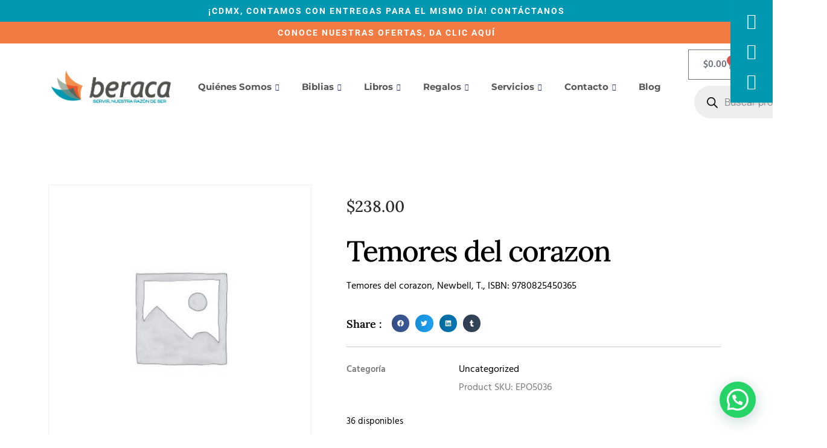

--- FILE ---
content_type: text/css
request_url: https://www.beraca.mx/wp-content/uploads/elementor/css/post-50331.css
body_size: 2769
content:
.elementor-50331 .elementor-element.elementor-element-54d3199f:not(.elementor-motion-effects-element-type-background), .elementor-50331 .elementor-element.elementor-element-54d3199f > .elementor-motion-effects-container > .elementor-motion-effects-layer{background-color:#0098B1;}.elementor-50331 .elementor-element.elementor-element-54d3199f.elementor-section.jkit-sticky-element--enabled.sticky-pinned.jkit-sticky-element-on--down{top:0px;}.elementor-50331 .elementor-element.elementor-element-54d3199f.elementor-section.jkit-sticky-element--enabled.sticky-pinned.jkit-sticky-element-on--both{top:0px;}#wpadminbar ~ .elementor-50331 .elementor-element.elementor-element-54d3199f.elementor-section.jkit-sticky-element--enabled.sticky-pinned.jkit-sticky-element-on--down, #wpadminbar ~ * .elementor-50331 .elementor-element.elementor-element-54d3199f.elementor-section.jkit-sticky-element--enabled.sticky-pinned.jkit-sticky-element-on--down{top:calc(0px + var(--wpadminbar-height, 0px));}#wpadminbar ~ .elementor-50331 .elementor-element.elementor-element-54d3199f.elementor-section.jkit-sticky-element--enabled.sticky-pinned.jkit-sticky-element-on--both, #wpadminbar ~ * .elementor-50331 .elementor-element.elementor-element-54d3199f.elementor-section.jkit-sticky-element--enabled.sticky-pinned.jkit-sticky-element-on--both{top:calc(0px + var(--wpadminbar-height, 0px));}.elementor-50331 .elementor-element.elementor-element-54d3199f{transition:background 0.3s, border 0.3s, border-radius 0.3s, box-shadow 0.3s;z-index:11;}.elementor-50331 .elementor-element.elementor-element-54d3199f > .elementor-background-overlay{transition:background 0.3s, border-radius 0.3s, opacity 0.3s;}.elementor-50331 .elementor-element.elementor-element-54d3199f.elementor-section.jkit-sticky-element--enabled{z-index:100;}.elementor-50331 .elementor-element.elementor-element-5fd550a7{text-align:center;}.elementor-50331 .elementor-element.elementor-element-5fd550a7 .elementor-heading-title{font-family:"Roboto", Sans-serif;font-size:14px;font-weight:700;text-transform:uppercase;line-height:1.2em;letter-spacing:2px;color:var( --e-global-color-a291686 );}.elementor-50331 .elementor-element.elementor-element-cabb12b:not(.elementor-motion-effects-element-type-background), .elementor-50331 .elementor-element.elementor-element-cabb12b > .elementor-motion-effects-container > .elementor-motion-effects-layer{background-color:#f17b42;}.elementor-50331 .elementor-element.elementor-element-cabb12b.elementor-section.jkit-sticky-element--enabled.sticky-pinned.jkit-sticky-element-on--down{top:0px;}.elementor-50331 .elementor-element.elementor-element-cabb12b.elementor-section.jkit-sticky-element--enabled.sticky-pinned.jkit-sticky-element-on--both{top:0px;}#wpadminbar ~ .elementor-50331 .elementor-element.elementor-element-cabb12b.elementor-section.jkit-sticky-element--enabled.sticky-pinned.jkit-sticky-element-on--down, #wpadminbar ~ * .elementor-50331 .elementor-element.elementor-element-cabb12b.elementor-section.jkit-sticky-element--enabled.sticky-pinned.jkit-sticky-element-on--down{top:calc(0px + var(--wpadminbar-height, 0px));}#wpadminbar ~ .elementor-50331 .elementor-element.elementor-element-cabb12b.elementor-section.jkit-sticky-element--enabled.sticky-pinned.jkit-sticky-element-on--both, #wpadminbar ~ * .elementor-50331 .elementor-element.elementor-element-cabb12b.elementor-section.jkit-sticky-element--enabled.sticky-pinned.jkit-sticky-element-on--both{top:calc(0px + var(--wpadminbar-height, 0px));}.elementor-50331 .elementor-element.elementor-element-cabb12b{transition:background 0.3s, border 0.3s, border-radius 0.3s, box-shadow 0.3s;z-index:11;}.elementor-50331 .elementor-element.elementor-element-cabb12b > .elementor-background-overlay{transition:background 0.3s, border-radius 0.3s, opacity 0.3s;}.elementor-50331 .elementor-element.elementor-element-cabb12b.elementor-section.jkit-sticky-element--enabled{z-index:100;}.elementor-50331 .elementor-element.elementor-element-4277088{text-align:center;}.elementor-50331 .elementor-element.elementor-element-4277088 .elementor-heading-title{font-family:"Roboto", Sans-serif;font-size:14px;font-weight:700;text-transform:uppercase;line-height:1.2em;letter-spacing:2px;color:var( --e-global-color-a291686 );}.elementor-50331 .elementor-element.elementor-element-a2f90c0 > .elementor-container > .elementor-column > .elementor-widget-wrap{align-content:center;align-items:center;}.elementor-50331 .elementor-element.elementor-element-a2f90c0:not(.elementor-motion-effects-element-type-background), .elementor-50331 .elementor-element.elementor-element-a2f90c0 > .elementor-motion-effects-container > .elementor-motion-effects-layer{background-color:#FFFFFF;}.elementor-50331 .elementor-element.elementor-element-a2f90c0:hover{background-color:#FFFFFF;}.elementor-50331 .elementor-element.elementor-element-a2f90c0{transition:background 0.3s, border 0.3s, border-radius 0.3s, box-shadow 0.3s;padding:10px 0px 10px 0px;}.elementor-50331 .elementor-element.elementor-element-a2f90c0 > .elementor-background-overlay{transition:background 0.3s, border-radius 0.3s, opacity 0.3s;}.elementor-50331 .elementor-element.elementor-element-74232435 > .elementor-widget-wrap > .elementor-widget:not(.elementor-widget__width-auto):not(.elementor-widget__width-initial):not(:last-child):not(.elementor-absolute){margin-bottom:0px;}.elementor-50331 .elementor-element.elementor-element-74232435 > .elementor-element-populated{padding:0px 15px 0px 15px;}.elementor-50331 .elementor-element.elementor-element-6085005d{text-align:left;}.elementor-50331 .elementor-element.elementor-element-6085005d img{width:230px;}.elementor-50331 .elementor-element.elementor-element-3d15da98 > .elementor-widget-wrap > .elementor-widget:not(.elementor-widget__width-auto):not(.elementor-widget__width-initial):not(:last-child):not(.elementor-absolute){margin-bottom:0px;}.elementor-50331 .elementor-element.elementor-element-3d15da98 > .elementor-element-populated{padding:0px 15px 0px 15px;}.elementor-50331 .elementor-element.elementor-element-196397ee .elementskit-menu-hamburger:hover{background-color:#ff5e13;}.elementor-50331 .elementor-element.elementor-element-196397ee{z-index:15;}.elementor-50331 .elementor-element.elementor-element-196397ee .elementskit-menu-container{height:70px;border-radius:0px 0px 0px 0px;}.elementor-50331 .elementor-element.elementor-element-196397ee .elementskit-navbar-nav > li > a{font-family:"Montserrat", Sans-serif;font-size:15px;font-weight:bold;text-transform:capitalize;color:#535652;padding:0px 15px 0px 15px;}.elementor-50331 .elementor-element.elementor-element-196397ee .elementskit-navbar-nav > li > a:hover{color:#DC682E;}.elementor-50331 .elementor-element.elementor-element-196397ee .elementskit-navbar-nav > li > a:focus{color:#DC682E;}.elementor-50331 .elementor-element.elementor-element-196397ee .elementskit-navbar-nav > li > a:active{color:#DC682E;}.elementor-50331 .elementor-element.elementor-element-196397ee .elementskit-navbar-nav > li:hover > a{color:#DC682E;}.elementor-50331 .elementor-element.elementor-element-196397ee .elementskit-navbar-nav > li:hover > a .elementskit-submenu-indicator{color:#DC682E;}.elementor-50331 .elementor-element.elementor-element-196397ee .elementskit-navbar-nav > li > a:hover .elementskit-submenu-indicator{color:#DC682E;}.elementor-50331 .elementor-element.elementor-element-196397ee .elementskit-navbar-nav > li > a:focus .elementskit-submenu-indicator{color:#DC682E;}.elementor-50331 .elementor-element.elementor-element-196397ee .elementskit-navbar-nav > li > a:active .elementskit-submenu-indicator{color:#DC682E;}.elementor-50331 .elementor-element.elementor-element-196397ee .elementskit-navbar-nav > li.current-menu-item > a{color:#00A2C2;}.elementor-50331 .elementor-element.elementor-element-196397ee .elementskit-navbar-nav > li.current-menu-ancestor > a{color:#00A2C2;}.elementor-50331 .elementor-element.elementor-element-196397ee .elementskit-navbar-nav > li.current-menu-ancestor > a .elementskit-submenu-indicator{color:#00A2C2;}.elementor-50331 .elementor-element.elementor-element-196397ee .elementskit-navbar-nav > li > a .elementskit-submenu-indicator{color:#273171;fill:#273171;}.elementor-50331 .elementor-element.elementor-element-196397ee .elementskit-navbar-nav > li > a .ekit-submenu-indicator-icon{color:#273171;fill:#273171;}.elementor-50331 .elementor-element.elementor-element-196397ee .elementskit-navbar-nav .elementskit-submenu-panel > li > a{font-family:"Roboto", Sans-serif;font-size:15px;font-weight:400;padding:6px 0px 7px 0px;color:#000000;}.elementor-50331 .elementor-element.elementor-element-196397ee .elementskit-navbar-nav .elementskit-submenu-panel > li > a:hover{color:#121147;}.elementor-50331 .elementor-element.elementor-element-196397ee .elementskit-navbar-nav .elementskit-submenu-panel > li > a:focus{color:#121147;}.elementor-50331 .elementor-element.elementor-element-196397ee .elementskit-navbar-nav .elementskit-submenu-panel > li > a:active{color:#121147;}.elementor-50331 .elementor-element.elementor-element-196397ee .elementskit-navbar-nav .elementskit-submenu-panel > li:hover > a{color:#121147;}.elementor-50331 .elementor-element.elementor-element-196397ee .elementskit-navbar-nav .elementskit-submenu-panel > li.current-menu-item > a{color:#707070 !important;}.elementor-50331 .elementor-element.elementor-element-196397ee .elementskit-submenu-panel{padding:15px 15px 15px 25px;}.elementor-50331 .elementor-element.elementor-element-196397ee .elementskit-navbar-nav .elementskit-submenu-panel{border-radius:0px 0px 0px 0px;min-width:220px;box-shadow:0px 0px 10px 0px rgba(0,0,0,0.12);}.elementor-50331 .elementor-element.elementor-element-196397ee .elementskit-menu-hamburger{float:right;border-style:solid;border-color:#ff5e13;}.elementor-50331 .elementor-element.elementor-element-196397ee .elementskit-menu-hamburger .elementskit-menu-hamburger-icon{background-color:#ff5e13;}.elementor-50331 .elementor-element.elementor-element-196397ee .elementskit-menu-hamburger > .ekit-menu-icon{color:#ff5e13;}.elementor-50331 .elementor-element.elementor-element-196397ee .elementskit-menu-hamburger:hover .elementskit-menu-hamburger-icon{background-color:rgba(255,255,255,0.5);}.elementor-50331 .elementor-element.elementor-element-196397ee .elementskit-menu-hamburger:hover > .ekit-menu-icon{color:rgba(255,255,255,0.5);}.elementor-50331 .elementor-element.elementor-element-196397ee .elementskit-menu-close{color:#ff5e13;}.elementor-50331 .elementor-element.elementor-element-196397ee .elementskit-menu-close:hover{color:rgba(0, 0, 0, 0.5);}.elementor-50331 .elementor-element.elementor-element-7af7e93d.elementor-column > .elementor-widget-wrap{justify-content:flex-end;}.elementor-50331 .elementor-element.elementor-element-7af7e93d > .elementor-widget-wrap > .elementor-widget:not(.elementor-widget__width-auto):not(.elementor-widget__width-initial):not(:last-child):not(.elementor-absolute){margin-bottom:0px;}.elementor-50331 .elementor-element.elementor-element-7af7e93d > .elementor-element-populated{padding:0px 15px 0px 15px;}.elementor-50331 .elementor-element.elementor-element-a7b4caa{--divider-style:solid;--subtotal-divider-style:solid;--elementor-remove-from-cart-button:none;--remove-from-cart-button:block;--cart-border-style:none;--cart-footer-layout:1fr 1fr;--products-max-height-sidecart:calc(100vh - 240px);--products-max-height-minicart:calc(100vh - 385px);}.elementor-50331 .elementor-element.elementor-element-a7b4caa .widget_shopping_cart_content{--subtotal-divider-left-width:0;--subtotal-divider-right-width:0;}.elementor-50331 .elementor-element.elementor-element-438c072 > .elementor-container > .elementor-column > .elementor-widget-wrap{align-content:center;align-items:center;}.elementor-50331 .elementor-element.elementor-element-438c072:not(.elementor-motion-effects-element-type-background), .elementor-50331 .elementor-element.elementor-element-438c072 > .elementor-motion-effects-container > .elementor-motion-effects-layer{background-color:var( --e-global-color-a291686 );}.elementor-50331 .elementor-element.elementor-element-438c072{box-shadow:0px 10px 30px -5px rgba(0, 0, 0, 0.25);transition:background 0.3s, border 0.3s, border-radius 0.3s, box-shadow 0.3s;z-index:10;}.elementor-50331 .elementor-element.elementor-element-438c072 > .elementor-background-overlay{transition:background 0.3s, border-radius 0.3s, opacity 0.3s;}.elementor-50331 .elementor-element.elementor-element-e345379 img{width:60%;}.elementor-50331 .elementor-element.elementor-element-414bc73.elementor-element{--flex-grow:0;--flex-shrink:0;}.elementor-50331 .elementor-element.elementor-element-414bc73 .elementor-menu-toggle{margin:0 auto;background-color:#02010100;}.elementor-50331 .elementor-element.elementor-element-414bc73 .elementor-nav-menu .elementor-item{font-family:var( --e-global-typography-84ca66e-font-family ), Sans-serif;font-size:var( --e-global-typography-84ca66e-font-size );font-weight:var( --e-global-typography-84ca66e-font-weight );text-transform:var( --e-global-typography-84ca66e-text-transform );line-height:var( --e-global-typography-84ca66e-line-height );letter-spacing:var( --e-global-typography-84ca66e-letter-spacing );}.elementor-50331 .elementor-element.elementor-element-414bc73 .elementor-nav-menu--main .elementor-item{color:var( --e-global-color-dea41e4 );fill:var( --e-global-color-dea41e4 );}.elementor-50331 .elementor-element.elementor-element-414bc73 .elementor-nav-menu--main .elementor-item:hover,
					.elementor-50331 .elementor-element.elementor-element-414bc73 .elementor-nav-menu--main .elementor-item.elementor-item-active,
					.elementor-50331 .elementor-element.elementor-element-414bc73 .elementor-nav-menu--main .elementor-item.highlighted,
					.elementor-50331 .elementor-element.elementor-element-414bc73 .elementor-nav-menu--main .elementor-item:focus{color:var( --e-global-color-dea41e4 );}.elementor-50331 .elementor-element.elementor-element-414bc73 .elementor-nav-menu--main:not(.e--pointer-framed) .elementor-item:before,
					.elementor-50331 .elementor-element.elementor-element-414bc73 .elementor-nav-menu--main:not(.e--pointer-framed) .elementor-item:after{background-color:var( --e-global-color-91455cb );}.elementor-50331 .elementor-element.elementor-element-414bc73 .e--pointer-framed .elementor-item:before,
					.elementor-50331 .elementor-element.elementor-element-414bc73 .e--pointer-framed .elementor-item:after{border-color:var( --e-global-color-91455cb );}.elementor-50331 .elementor-element.elementor-element-414bc73 .elementor-nav-menu--main .elementor-item.elementor-item-active{color:var( --e-global-color-dea41e4 );}.elementor-50331 .elementor-element.elementor-element-414bc73 .elementor-nav-menu--main:not(.e--pointer-framed) .elementor-item.elementor-item-active:before,
					.elementor-50331 .elementor-element.elementor-element-414bc73 .elementor-nav-menu--main:not(.e--pointer-framed) .elementor-item.elementor-item-active:after{background-color:var( --e-global-color-9599ec0 );}.elementor-50331 .elementor-element.elementor-element-414bc73 .e--pointer-framed .elementor-item.elementor-item-active:before,
					.elementor-50331 .elementor-element.elementor-element-414bc73 .e--pointer-framed .elementor-item.elementor-item-active:after{border-color:var( --e-global-color-9599ec0 );}.elementor-50331 .elementor-element.elementor-element-414bc73 .elementor-item:before{border-radius:30px;}.elementor-50331 .elementor-element.elementor-element-414bc73 .e--animation-shutter-in-horizontal .elementor-item:before{border-radius:30px 30px 0 0;}.elementor-50331 .elementor-element.elementor-element-414bc73 .e--animation-shutter-in-horizontal .elementor-item:after{border-radius:0 0 30px 30px;}.elementor-50331 .elementor-element.elementor-element-414bc73 .e--animation-shutter-in-vertical .elementor-item:before{border-radius:0 30px 30px 0;}.elementor-50331 .elementor-element.elementor-element-414bc73 .e--animation-shutter-in-vertical .elementor-item:after{border-radius:30px 0 0 30px;}.elementor-50331 .elementor-element.elementor-element-414bc73 .elementor-nav-menu--dropdown a, .elementor-50331 .elementor-element.elementor-element-414bc73 .elementor-menu-toggle{color:var( --e-global-color-dea41e4 );}.elementor-50331 .elementor-element.elementor-element-414bc73 .elementor-nav-menu--dropdown{background-color:var( --e-global-color-a291686 );border-style:solid;border-width:0px 0px 3px 0px;border-color:var( --e-global-color-9599ec0 );border-radius:30px 30px 30px 30px;}.elementor-50331 .elementor-element.elementor-element-414bc73 .elementor-nav-menu--dropdown a:hover,
					.elementor-50331 .elementor-element.elementor-element-414bc73 .elementor-nav-menu--dropdown a.elementor-item-active,
					.elementor-50331 .elementor-element.elementor-element-414bc73 .elementor-nav-menu--dropdown a.highlighted,
					.elementor-50331 .elementor-element.elementor-element-414bc73 .elementor-menu-toggle:hover{color:var( --e-global-color-dea41e4 );}.elementor-50331 .elementor-element.elementor-element-414bc73 .elementor-nav-menu--dropdown a:hover,
					.elementor-50331 .elementor-element.elementor-element-414bc73 .elementor-nav-menu--dropdown a.elementor-item-active,
					.elementor-50331 .elementor-element.elementor-element-414bc73 .elementor-nav-menu--dropdown a.highlighted{background-color:var( --e-global-color-91455cb );}.elementor-50331 .elementor-element.elementor-element-414bc73 .elementor-nav-menu--dropdown a.elementor-item-active{color:var( --e-global-color-dea41e4 );background-color:var( --e-global-color-9599ec0 );}.elementor-50331 .elementor-element.elementor-element-414bc73 .elementor-nav-menu--dropdown .elementor-item, .elementor-50331 .elementor-element.elementor-element-414bc73 .elementor-nav-menu--dropdown  .elementor-sub-item{font-family:var( --e-global-typography-b2ce6af-font-family ), Sans-serif;font-size:var( --e-global-typography-b2ce6af-font-size );}.elementor-50331 .elementor-element.elementor-element-414bc73 .elementor-nav-menu--dropdown li:first-child a{border-top-left-radius:30px;border-top-right-radius:30px;}.elementor-50331 .elementor-element.elementor-element-414bc73 .elementor-nav-menu--dropdown li:last-child a{border-bottom-right-radius:30px;border-bottom-left-radius:30px;}.elementor-50331 .elementor-element.elementor-element-414bc73 .elementor-nav-menu--main .elementor-nav-menu--dropdown, .elementor-50331 .elementor-element.elementor-element-414bc73 .elementor-nav-menu__container.elementor-nav-menu--dropdown{box-shadow:0px 10px 30px -5px rgba(0, 0, 0, 0.25);}.elementor-50331 .elementor-element.elementor-element-414bc73 .elementor-nav-menu--dropdown a{padding-left:20px;padding-right:20px;}.elementor-50331 .elementor-element.elementor-element-414bc73 div.elementor-menu-toggle{color:var( --e-global-color-dea41e4 );}.elementor-50331 .elementor-element.elementor-element-414bc73 div.elementor-menu-toggle svg{fill:var( --e-global-color-dea41e4 );}.elementor-50331 .elementor-element.elementor-element-4731244.elementor-column > .elementor-widget-wrap{justify-content:space-evenly;}.elementor-50331 .elementor-element.elementor-element-3c86bda.elementor-element{--flex-grow:0;--flex-shrink:0;}.elementor-50331 .elementor-element.elementor-element-3c86bda{--main-alignment:center;--divider-style:solid;--subtotal-divider-style:solid;--elementor-remove-from-cart-button:none;--remove-from-cart-button:block;--toggle-button-icon-color:var( --e-global-color-secondary );--toggle-button-border-width:0px;--toggle-button-border-radius:0px;--toggle-icon-size:28px;--toggle-icon-padding:0px 0px 0px 0px;--items-indicator-background-color:var( --e-global-color-a185853 );--cart-border-style:none;--cart-footer-layout:1fr 1fr;--products-max-height-sidecart:calc(100vh - 240px);--products-max-height-minicart:calc(100vh - 385px);}body:not(.rtl) .elementor-50331 .elementor-element.elementor-element-3c86bda .elementor-menu-cart__toggle .elementor-button-icon .elementor-button-icon-qty[data-counter]{right:-6px;top:-6px;}body.rtl .elementor-50331 .elementor-element.elementor-element-3c86bda .elementor-menu-cart__toggle .elementor-button-icon .elementor-button-icon-qty[data-counter]{right:6px;top:-6px;left:auto;}.elementor-50331 .elementor-element.elementor-element-3c86bda .widget_shopping_cart_content{--subtotal-divider-left-width:0;--subtotal-divider-right-width:0;}.elementor-50331 .elementor-element.elementor-element-1edd9ac.elementor-column > .elementor-widget-wrap{justify-content:space-evenly;}.elementor-50331 .elementor-element.elementor-element-36a0be2.elementor-element{--flex-grow:0;--flex-shrink:0;}.elementor-50331 .elementor-element.elementor-element-36a0be2 .ekit_navsearch-button :is(i, svg){font-size:20px;}.elementor-50331 .elementor-element.elementor-element-36a0be2 .ekit_navsearch-button:hover, .elementor-50331 .elementor-element.elementor-element-36a0be2 .ekit_search-button:hover{color:var( --e-global-color-a291686 );fill:var( --e-global-color-a291686 );}.elementor-50331 .elementor-element.elementor-element-36a0be2 .ekit_navsearch-button:hover{background-color:var( --e-global-color-primary );}.elementor-50331 .elementor-element.elementor-element-36a0be2 .ekit_navsearch-button{border-radius:30px 30px 30px 30px;margin:5px 5px 5px 5px;padding:0px 0px 0px 0px;width:40px;height:40px;line-height:40px;text-align:center;}.ekit-popup-36a0be2 > .mfp-container > .mfp-content{vertical-align:middle;}.elementor-bc-flex-widget .elementor-50331 .elementor-element.elementor-element-ed57a58.elementor-column .elementor-widget-wrap{align-items:center;}.elementor-50331 .elementor-element.elementor-element-ed57a58.elementor-column.elementor-element[data-element_type="column"] > .elementor-widget-wrap.elementor-element-populated{align-content:center;align-items:center;}.elementor-50331 .elementor-element.elementor-element-ed57a58.elementor-column > .elementor-widget-wrap{justify-content:space-evenly;}@media(max-width:1024px){.elementor-50331 .elementor-element.elementor-element-5fd550a7 .elementor-heading-title{font-size:13px;}.elementor-50331 .elementor-element.elementor-element-4277088 .elementor-heading-title{font-size:13px;}.elementor-50331 .elementor-element.elementor-element-196397ee .elementskit-nav-identity-panel{padding:10px 0px 10px 0px;}.elementor-50331 .elementor-element.elementor-element-196397ee .elementskit-menu-container{max-width:350px;border-radius:0px 0px 0px 0px;}.elementor-50331 .elementor-element.elementor-element-196397ee .elementskit-navbar-nav > li > a{color:#000000;padding:10px 15px 10px 15px;}.elementor-50331 .elementor-element.elementor-element-196397ee .elementskit-navbar-nav .elementskit-submenu-panel > li > a{padding:15px 15px 15px 15px;}.elementor-50331 .elementor-element.elementor-element-196397ee .elementskit-navbar-nav .elementskit-submenu-panel{border-radius:0px 0px 0px 0px;}.elementor-50331 .elementor-element.elementor-element-196397ee .elementskit-menu-hamburger{padding:8px 8px 8px 8px;width:45px;border-radius:3px;}.elementor-50331 .elementor-element.elementor-element-196397ee .elementskit-menu-close{padding:8px 8px 8px 8px;margin:12px 12px 12px 12px;width:45px;border-radius:3px;}.elementor-50331 .elementor-element.elementor-element-196397ee .elementskit-nav-logo > img{max-width:160px;max-height:60px;}.elementor-50331 .elementor-element.elementor-element-196397ee .elementskit-nav-logo{margin:5px 0px 5px 0px;padding:5px 5px 5px 5px;}.elementor-50331 .elementor-element.elementor-element-41ba337 > .elementor-element-populated{padding:1em 1em 1em 1em;}.elementor-50331 .elementor-element.elementor-element-414bc73 .elementor-nav-menu .elementor-item{font-size:var( --e-global-typography-84ca66e-font-size );line-height:var( --e-global-typography-84ca66e-line-height );letter-spacing:var( --e-global-typography-84ca66e-letter-spacing );}.elementor-50331 .elementor-element.elementor-element-414bc73 .elementor-nav-menu--dropdown .elementor-item, .elementor-50331 .elementor-element.elementor-element-414bc73 .elementor-nav-menu--dropdown  .elementor-sub-item{font-size:var( --e-global-typography-b2ce6af-font-size );}.elementor-50331 .elementor-element.elementor-element-414bc73 .elementor-nav-menu--dropdown a{padding-left:30px;padding-right:30px;padding-top:15px;padding-bottom:15px;}.elementor-50331 .elementor-element.elementor-element-414bc73{--nav-menu-icon-size:25px;}.elementor-50331 .elementor-element.elementor-element-414bc73 .elementor-menu-toggle{border-width:0px;border-radius:0px;}.elementor-50331 .elementor-element.elementor-element-4731244 > .elementor-element-populated{padding:1em 1em 1em 1em;}.elementor-50331 .elementor-element.elementor-element-3c86bda{--toggle-icon-size:25px;}.elementor-50331 .elementor-element.elementor-element-1edd9ac > .elementor-element-populated{padding:1em 1em 1em 1em;}}@media(max-width:767px){.elementor-50331 .elementor-element.elementor-element-5fd550a7 .elementor-heading-title{font-size:12px;}.elementor-50331 .elementor-element.elementor-element-4277088 .elementor-heading-title{font-size:12px;}.elementor-50331 .elementor-element.elementor-element-196397ee .elementskit-menu-hamburger{border-width:1px 1px 1px 1px;}.elementor-50331 .elementor-element.elementor-element-196397ee .elementskit-nav-logo > img{max-width:120px;max-height:50px;}.elementor-50331 .elementor-element.elementor-element-e345379 img{width:92%;}.elementor-50331 .elementor-element.elementor-element-41ba337{width:50%;}.elementor-50331 .elementor-element.elementor-element-41ba337 > .elementor-element-populated{padding:1em 0.5em 1em 1em;}.elementor-50331 .elementor-element.elementor-element-414bc73{width:var( --container-widget-width, 125.333px );max-width:125.333px;--container-widget-width:125.333px;--container-widget-flex-grow:0;--nav-menu-icon-size:20px;}.elementor-50331 .elementor-element.elementor-element-414bc73 .elementor-nav-menu .elementor-item{font-size:var( --e-global-typography-84ca66e-font-size );line-height:var( --e-global-typography-84ca66e-line-height );letter-spacing:var( --e-global-typography-84ca66e-letter-spacing );}.elementor-50331 .elementor-element.elementor-element-414bc73 .elementor-nav-menu--dropdown .elementor-item, .elementor-50331 .elementor-element.elementor-element-414bc73 .elementor-nav-menu--dropdown  .elementor-sub-item{font-size:var( --e-global-typography-b2ce6af-font-size );}.elementor-50331 .elementor-element.elementor-element-414bc73 .elementor-nav-menu--dropdown a{padding-left:25px;padding-right:25px;}.elementor-50331 .elementor-element.elementor-element-4731244{width:15%;}.elementor-50331 .elementor-element.elementor-element-4731244 > .elementor-element-populated{text-align:center;padding:0.5em 0em 0em 0em;}.elementor-50331 .elementor-element.elementor-element-3c86bda{width:var( --container-widget-width, 127.15px );max-width:127.15px;--container-widget-width:127.15px;--container-widget-flex-grow:0;--main-alignment:center;--side-cart-alignment-transform:translateX(-100%);--side-cart-alignment-right:auto;--side-cart-alignment-left:0;--toggle-icon-size:22px;}.elementor-50331 .elementor-element.elementor-element-1edd9ac{width:15%;}.elementor-bc-flex-widget .elementor-50331 .elementor-element.elementor-element-1edd9ac.elementor-column .elementor-widget-wrap{align-items:center;}.elementor-50331 .elementor-element.elementor-element-1edd9ac.elementor-column.elementor-element[data-element_type="column"] > .elementor-widget-wrap.elementor-element-populated{align-content:center;align-items:center;}.elementor-50331 .elementor-element.elementor-element-1edd9ac.elementor-column > .elementor-widget-wrap{justify-content:center;}.elementor-50331 .elementor-element.elementor-element-1edd9ac > .elementor-element-populated{text-align:center;padding:0em 1em 0em 1em;}.elementor-50331 .elementor-element.elementor-element-36a0be2{width:var( --container-widget-width, 10px );max-width:10px;--container-widget-width:10px;--container-widget-flex-grow:0;}.elementor-50331 .elementor-element.elementor-element-36a0be2 > .elementor-widget-container{margin:0px 0px 0px 0px;padding:05px 0px 0px 0px;}.ekit-popup-36a0be2 .ekit_modal-searchPanel .ekit-search-group input:not([type=submit]), .ekit-popup-36a0be2 button.mfp-close{border-color:var( --e-global-color-primary );}.ekit-popup-36a0be2 .ekit_modal-searchPanel .ekit-search-group .ekit_search-button, .ekit-popup-36a0be2 .ekit-promo-popup .mfp-close, .ekit-popup-36a0be2 .ekit_search-field{color:var( --e-global-color-primary );}.elementor-50331 .elementor-element.elementor-element-ed57a58{width:20%;}.elementor-50331 .elementor-element.elementor-element-ed57a58 > .elementor-element-populated{text-align:center;padding:0px 10px 0px 0px;}}@media(min-width:768px){.elementor-50331 .elementor-element.elementor-element-74232435{width:20%;}.elementor-50331 .elementor-element.elementor-element-3d15da98{width:72.585%;}.elementor-50331 .elementor-element.elementor-element-7af7e93d{width:7.079%;}}@media(max-width:1024px) and (min-width:768px){.elementor-50331 .elementor-element.elementor-element-41ba337{width:20%;}.elementor-50331 .elementor-element.elementor-element-4731244{width:23%;}.elementor-50331 .elementor-element.elementor-element-1edd9ac{width:23%;}.elementor-50331 .elementor-element.elementor-element-ed57a58{width:20%;}}

--- FILE ---
content_type: text/css
request_url: https://www.beraca.mx/wp-content/uploads/elementor/css/post-50333.css
body_size: 1679
content:
.elementor-50333 .elementor-element.elementor-element-6b985b3d:not(.elementor-motion-effects-element-type-background), .elementor-50333 .elementor-element.elementor-element-6b985b3d > .elementor-motion-effects-container > .elementor-motion-effects-layer{background-color:var( --e-global-color-8580031 );background-position:center center;background-repeat:no-repeat;background-size:cover;}.elementor-50333 .elementor-element.elementor-element-6b985b3d > .elementor-background-overlay{background-color:var( --e-global-color-8580031 );opacity:0.8;transition:background 0.3s, border-radius 0.3s, opacity 0.3s;}.elementor-50333 .elementor-element.elementor-element-6b985b3d{transition:background 0.3s, border 0.3s, border-radius 0.3s, box-shadow 0.3s;padding:1em 1em 1em 1em;}.elementor-50333 .elementor-element.elementor-element-12b27d0f > .elementor-container{max-width:640px;}.elementor-50333 .elementor-element.elementor-element-12b27d0f{padding:3em 3em 3em 3em;}.elementor-50333 .elementor-element.elementor-element-3346f253{text-align:center;}.elementor-50333 .elementor-element.elementor-element-3346f253 .elementor-heading-title{font-family:"Montserrat", Sans-serif;font-size:36px;font-weight:500;line-height:1.1em;color:var( --e-global-color-a291686 );}.elementor-50333 .elementor-element.elementor-element-326b5852{text-align:center;font-family:var( --e-global-typography-b2ce6af-font-family ), Sans-serif;font-size:var( --e-global-typography-b2ce6af-font-size );line-height:var( --e-global-typography-b2ce6af-line-height );color:var( --e-global-color-a291686 );}.elementor-50333 .elementor-element.elementor-element-35e11581 .elementor-field-group{padding-right:calc( 10px/2 );padding-left:calc( 10px/2 );margin-bottom:10px;}.elementor-50333 .elementor-element.elementor-element-35e11581 .elementor-form-fields-wrapper{margin-left:calc( -10px/2 );margin-right:calc( -10px/2 );margin-bottom:-10px;}.elementor-50333 .elementor-element.elementor-element-35e11581 .elementor-field-group.recaptcha_v3-bottomleft, .elementor-50333 .elementor-element.elementor-element-35e11581 .elementor-field-group.recaptcha_v3-bottomright{margin-bottom:0;}body.rtl .elementor-50333 .elementor-element.elementor-element-35e11581 .elementor-labels-inline .elementor-field-group > label{padding-left:0px;}body:not(.rtl) .elementor-50333 .elementor-element.elementor-element-35e11581 .elementor-labels-inline .elementor-field-group > label{padding-right:0px;}body .elementor-50333 .elementor-element.elementor-element-35e11581 .elementor-labels-above .elementor-field-group > label{padding-bottom:0px;}.elementor-50333 .elementor-element.elementor-element-35e11581 .elementor-field-type-html{padding-bottom:0px;}.elementor-50333 .elementor-element.elementor-element-35e11581 .elementor-field-group:not(.elementor-field-type-upload) .elementor-field:not(.elementor-select-wrapper){background-color:#ffffff;}.elementor-50333 .elementor-element.elementor-element-35e11581 .elementor-field-group .elementor-select-wrapper select{background-color:#ffffff;}.elementor-50333 .elementor-element.elementor-element-35e11581 .e-form__buttons__wrapper__button-next{color:#ffffff;}.elementor-50333 .elementor-element.elementor-element-35e11581 .elementor-button[type="submit"]{color:#ffffff;}.elementor-50333 .elementor-element.elementor-element-35e11581 .elementor-button[type="submit"] svg *{fill:#ffffff;}.elementor-50333 .elementor-element.elementor-element-35e11581 .e-form__buttons__wrapper__button-previous{color:#ffffff;}.elementor-50333 .elementor-element.elementor-element-35e11581 .e-form__buttons__wrapper__button-next:hover{background-color:#0098B1;color:var( --e-global-color-a291686 );}.elementor-50333 .elementor-element.elementor-element-35e11581 .elementor-button[type="submit"]:hover{background-color:#0098B1;color:var( --e-global-color-a291686 );}.elementor-50333 .elementor-element.elementor-element-35e11581 .elementor-button[type="submit"]:hover svg *{fill:var( --e-global-color-a291686 );}.elementor-50333 .elementor-element.elementor-element-35e11581 .e-form__buttons__wrapper__button-previous:hover{color:#ffffff;}.elementor-50333 .elementor-element.elementor-element-35e11581 .elementor-button{padding:0px 0px 0px 0px;}.elementor-50333 .elementor-element.elementor-element-35e11581{--e-form-steps-indicators-spacing:20px;--e-form-steps-indicator-padding:30px;--e-form-steps-indicator-inactive-secondary-color:#ffffff;--e-form-steps-indicator-active-secondary-color:#ffffff;--e-form-steps-indicator-completed-secondary-color:#ffffff;--e-form-steps-divider-width:1px;--e-form-steps-divider-gap:10px;}.elementor-50333 .elementor-element.elementor-element-6934d546{--divider-border-style:solid;--divider-color:#7A7A7A38;--divider-border-width:1px;}.elementor-50333 .elementor-element.elementor-element-6934d546 .elementor-divider-separator{width:100%;}.elementor-50333 .elementor-element.elementor-element-6934d546 .elementor-divider{padding-block-start:15px;padding-block-end:15px;}.elementor-50333 .elementor-element.elementor-element-7f6cd1dd{padding:1em 0em 1em 0em;}.elementor-50333 .elementor-element.elementor-element-20a01e2c{text-align:left;}.elementor-50333 .elementor-element.elementor-element-20a01e2c .elementor-heading-title{font-family:"Montserrat", Sans-serif;font-size:18px;font-weight:600;line-height:1.2em;color:var( --e-global-color-a291686 );}.elementor-50333 .elementor-element.elementor-element-1f8e023d .elementor-icon-list-items:not(.elementor-inline-items) .elementor-icon-list-item:not(:last-child){padding-block-end:calc(8px/2);}.elementor-50333 .elementor-element.elementor-element-1f8e023d .elementor-icon-list-items:not(.elementor-inline-items) .elementor-icon-list-item:not(:first-child){margin-block-start:calc(8px/2);}.elementor-50333 .elementor-element.elementor-element-1f8e023d .elementor-icon-list-items.elementor-inline-items .elementor-icon-list-item{margin-inline:calc(8px/2);}.elementor-50333 .elementor-element.elementor-element-1f8e023d .elementor-icon-list-items.elementor-inline-items{margin-inline:calc(-8px/2);}.elementor-50333 .elementor-element.elementor-element-1f8e023d .elementor-icon-list-items.elementor-inline-items .elementor-icon-list-item:after{inset-inline-end:calc(-8px/2);}.elementor-50333 .elementor-element.elementor-element-1f8e023d .elementor-icon-list-icon i{transition:color 0.3s;}.elementor-50333 .elementor-element.elementor-element-1f8e023d .elementor-icon-list-icon svg{transition:fill 0.3s;}.elementor-50333 .elementor-element.elementor-element-1f8e023d{--e-icon-list-icon-size:14px;--icon-vertical-offset:0px;}.elementor-50333 .elementor-element.elementor-element-1f8e023d .elementor-icon-list-item > .elementor-icon-list-text, .elementor-50333 .elementor-element.elementor-element-1f8e023d .elementor-icon-list-item > a{font-family:var( --e-global-typography-b2ce6af-font-family ), Sans-serif;font-size:var( --e-global-typography-b2ce6af-font-size );line-height:var( --e-global-typography-b2ce6af-line-height );}.elementor-50333 .elementor-element.elementor-element-1f8e023d .elementor-icon-list-text{color:var( --e-global-color-308e809 );transition:color 0.3s;}.elementor-50333 .elementor-element.elementor-element-1f8e023d .elementor-icon-list-item:hover .elementor-icon-list-text{color:var( --e-global-color-a185853 );}.elementor-50333 .elementor-element.elementor-element-19c845fe{text-align:left;}.elementor-50333 .elementor-element.elementor-element-19c845fe .elementor-heading-title{font-family:"Montserrat", Sans-serif;font-size:18px;font-weight:600;line-height:1.2em;color:var( --e-global-color-a291686 );}.elementor-50333 .elementor-element.elementor-element-121981ba .elementor-icon-list-items:not(.elementor-inline-items) .elementor-icon-list-item:not(:last-child){padding-block-end:calc(8px/2);}.elementor-50333 .elementor-element.elementor-element-121981ba .elementor-icon-list-items:not(.elementor-inline-items) .elementor-icon-list-item:not(:first-child){margin-block-start:calc(8px/2);}.elementor-50333 .elementor-element.elementor-element-121981ba .elementor-icon-list-items.elementor-inline-items .elementor-icon-list-item{margin-inline:calc(8px/2);}.elementor-50333 .elementor-element.elementor-element-121981ba .elementor-icon-list-items.elementor-inline-items{margin-inline:calc(-8px/2);}.elementor-50333 .elementor-element.elementor-element-121981ba .elementor-icon-list-items.elementor-inline-items .elementor-icon-list-item:after{inset-inline-end:calc(-8px/2);}.elementor-50333 .elementor-element.elementor-element-121981ba .elementor-icon-list-icon i{transition:color 0.3s;}.elementor-50333 .elementor-element.elementor-element-121981ba .elementor-icon-list-icon svg{transition:fill 0.3s;}.elementor-50333 .elementor-element.elementor-element-121981ba{--e-icon-list-icon-size:14px;--icon-vertical-offset:0px;}.elementor-50333 .elementor-element.elementor-element-121981ba .elementor-icon-list-item > .elementor-icon-list-text, .elementor-50333 .elementor-element.elementor-element-121981ba .elementor-icon-list-item > a{font-family:var( --e-global-typography-b2ce6af-font-family ), Sans-serif;font-size:var( --e-global-typography-b2ce6af-font-size );line-height:var( --e-global-typography-b2ce6af-line-height );}.elementor-50333 .elementor-element.elementor-element-121981ba .elementor-icon-list-text{color:var( --e-global-color-308e809 );transition:color 0.3s;}.elementor-50333 .elementor-element.elementor-element-121981ba .elementor-icon-list-item:hover .elementor-icon-list-text{color:var( --e-global-color-a185853 );}.elementor-50333 .elementor-element.elementor-element-7f7780e5{text-align:left;}.elementor-50333 .elementor-element.elementor-element-7f7780e5 .elementor-heading-title{font-family:"Montserrat", Sans-serif;font-size:18px;font-weight:600;line-height:1.2em;color:var( --e-global-color-a291686 );}.elementor-50333 .elementor-element.elementor-element-7dc4f802 .elementor-icon-list-items:not(.elementor-inline-items) .elementor-icon-list-item:not(:last-child){padding-block-end:calc(8px/2);}.elementor-50333 .elementor-element.elementor-element-7dc4f802 .elementor-icon-list-items:not(.elementor-inline-items) .elementor-icon-list-item:not(:first-child){margin-block-start:calc(8px/2);}.elementor-50333 .elementor-element.elementor-element-7dc4f802 .elementor-icon-list-items.elementor-inline-items .elementor-icon-list-item{margin-inline:calc(8px/2);}.elementor-50333 .elementor-element.elementor-element-7dc4f802 .elementor-icon-list-items.elementor-inline-items{margin-inline:calc(-8px/2);}.elementor-50333 .elementor-element.elementor-element-7dc4f802 .elementor-icon-list-items.elementor-inline-items .elementor-icon-list-item:after{inset-inline-end:calc(-8px/2);}.elementor-50333 .elementor-element.elementor-element-7dc4f802 .elementor-icon-list-icon i{transition:color 0.3s;}.elementor-50333 .elementor-element.elementor-element-7dc4f802 .elementor-icon-list-icon svg{transition:fill 0.3s;}.elementor-50333 .elementor-element.elementor-element-7dc4f802{--e-icon-list-icon-size:14px;--icon-vertical-offset:0px;}.elementor-50333 .elementor-element.elementor-element-7dc4f802 .elementor-icon-list-item > .elementor-icon-list-text, .elementor-50333 .elementor-element.elementor-element-7dc4f802 .elementor-icon-list-item > a{font-family:var( --e-global-typography-b2ce6af-font-family ), Sans-serif;font-size:var( --e-global-typography-b2ce6af-font-size );line-height:var( --e-global-typography-b2ce6af-line-height );}.elementor-50333 .elementor-element.elementor-element-7dc4f802 .elementor-icon-list-text{color:var( --e-global-color-308e809 );transition:color 0.3s;}.elementor-50333 .elementor-element.elementor-element-7dc4f802 .elementor-icon-list-item:hover .elementor-icon-list-text{color:var( --e-global-color-a185853 );}.elementor-50333 .elementor-element.elementor-element-650fdbf7{text-align:left;}.elementor-50333 .elementor-element.elementor-element-650fdbf7 .elementor-heading-title{font-family:"Montserrat", Sans-serif;font-size:18px;font-weight:600;line-height:1.2em;color:var( --e-global-color-a291686 );}.elementor-50333 .elementor-element.elementor-element-609974ca .elementor-icon-list-items:not(.elementor-inline-items) .elementor-icon-list-item:not(:last-child){padding-block-end:calc(8px/2);}.elementor-50333 .elementor-element.elementor-element-609974ca .elementor-icon-list-items:not(.elementor-inline-items) .elementor-icon-list-item:not(:first-child){margin-block-start:calc(8px/2);}.elementor-50333 .elementor-element.elementor-element-609974ca .elementor-icon-list-items.elementor-inline-items .elementor-icon-list-item{margin-inline:calc(8px/2);}.elementor-50333 .elementor-element.elementor-element-609974ca .elementor-icon-list-items.elementor-inline-items{margin-inline:calc(-8px/2);}.elementor-50333 .elementor-element.elementor-element-609974ca .elementor-icon-list-items.elementor-inline-items .elementor-icon-list-item:after{inset-inline-end:calc(-8px/2);}.elementor-50333 .elementor-element.elementor-element-609974ca .elementor-icon-list-icon i{transition:color 0.3s;}.elementor-50333 .elementor-element.elementor-element-609974ca .elementor-icon-list-icon svg{transition:fill 0.3s;}.elementor-50333 .elementor-element.elementor-element-609974ca{--e-icon-list-icon-size:14px;--icon-vertical-offset:0px;}.elementor-50333 .elementor-element.elementor-element-609974ca .elementor-icon-list-item > .elementor-icon-list-text, .elementor-50333 .elementor-element.elementor-element-609974ca .elementor-icon-list-item > a{font-family:var( --e-global-typography-b2ce6af-font-family ), Sans-serif;font-size:var( --e-global-typography-b2ce6af-font-size );line-height:var( --e-global-typography-b2ce6af-line-height );}.elementor-50333 .elementor-element.elementor-element-609974ca .elementor-icon-list-text{color:var( --e-global-color-308e809 );transition:color 0.3s;}.elementor-50333 .elementor-element.elementor-element-609974ca .elementor-icon-list-item:hover .elementor-icon-list-text{color:var( --e-global-color-a185853 );}.elementor-50333 .elementor-element.elementor-element-16b5d589{text-align:left;}.elementor-50333 .elementor-element.elementor-element-16b5d589 .elementor-heading-title{font-family:"Montserrat", Sans-serif;font-size:18px;font-weight:600;line-height:1.2em;color:var( --e-global-color-a291686 );}.elementor-50333 .elementor-element.elementor-element-6b799f5f{text-align:left;font-family:var( --e-global-typography-b2ce6af-font-family ), Sans-serif;font-size:var( --e-global-typography-b2ce6af-font-size );line-height:var( --e-global-typography-b2ce6af-line-height );color:var( --e-global-color-308e809 );}.elementor-50333 .elementor-element.elementor-element-6df9c7e3{--grid-template-columns:repeat(0, auto);--icon-size:15px;--grid-column-gap:10px;--grid-row-gap:0px;}.elementor-50333 .elementor-element.elementor-element-6df9c7e3 .elementor-widget-container{text-align:left;}.elementor-50333 .elementor-element.elementor-element-6df9c7e3 .elementor-social-icon{background-color:var( --e-global-color-primary );}.elementor-50333 .elementor-element.elementor-element-6df9c7e3 .elementor-social-icon i{color:var( --e-global-color-dea41e4 );}.elementor-50333 .elementor-element.elementor-element-6df9c7e3 .elementor-social-icon svg{fill:var( --e-global-color-dea41e4 );}.elementor-50333 .elementor-element.elementor-element-6df9c7e3 .elementor-social-icon:hover{background-color:var( --e-global-color-a185853 );}.elementor-50333 .elementor-element.elementor-element-6df9c7e3 .elementor-social-icon:hover i{color:var( --e-global-color-a291686 );}.elementor-50333 .elementor-element.elementor-element-6df9c7e3 .elementor-social-icon:hover svg{fill:var( --e-global-color-a291686 );}.elementor-50333 .elementor-element.elementor-element-5f73944e > .elementor-container > .elementor-column > .elementor-widget-wrap{align-content:center;align-items:center;}.elementor-50333 .elementor-element.elementor-element-5f73944e:not(.elementor-motion-effects-element-type-background), .elementor-50333 .elementor-element.elementor-element-5f73944e > .elementor-motion-effects-container > .elementor-motion-effects-layer{background-color:var( --e-global-color-dea41e4 );}.elementor-50333 .elementor-element.elementor-element-5f73944e{transition:background 0.3s, border 0.3s, border-radius 0.3s, box-shadow 0.3s;padding:1em 1em 1em 1em;}.elementor-50333 .elementor-element.elementor-element-5f73944e > .elementor-background-overlay{transition:background 0.3s, border-radius 0.3s, opacity 0.3s;}.elementor-50333 .elementor-element.elementor-element-2d478660 > .elementor-element-populated{padding:1em 1em 1em 1em;}.elementor-50333 .elementor-element.elementor-element-4ab9c8a3{text-align:left;}.elementor-50333 .elementor-element.elementor-element-4ab9c8a3 img{width:130px;}.elementor-50333 .elementor-element.elementor-element-67284343{text-align:right;}.elementor-50333 .elementor-element.elementor-element-67284343 .elementor-heading-title{font-family:var( --e-global-typography-112b6c4-font-family ), Sans-serif;font-size:var( --e-global-typography-112b6c4-font-size );font-weight:var( --e-global-typography-112b6c4-font-weight );color:var( --e-global-color-a291686 );}@media(max-width:1024px) and (min-width:768px){.elementor-50333 .elementor-element.elementor-element-4aed7638{width:33%;}.elementor-50333 .elementor-element.elementor-element-48ffd8aa{width:34%;}.elementor-50333 .elementor-element.elementor-element-eae6678{width:33%;}.elementor-50333 .elementor-element.elementor-element-df91d43{width:33%;}.elementor-50333 .elementor-element.elementor-element-19ca1429{width:67%;}.elementor-50333 .elementor-element.elementor-element-2d478660{width:35%;}.elementor-50333 .elementor-element.elementor-element-6c8b1a94{width:65%;}}@media(max-width:1024px){.elementor-50333 .elementor-element.elementor-element-12b27d0f{padding:2em 3em 2em 3em;}.elementor-50333 .elementor-element.elementor-element-3346f253 .elementor-heading-title{font-size:28px;}.elementor-50333 .elementor-element.elementor-element-326b5852{font-size:var( --e-global-typography-b2ce6af-font-size );line-height:var( --e-global-typography-b2ce6af-line-height );}.elementor-50333 .elementor-element.elementor-element-6934d546 .elementor-divider{padding-block-start:5px;padding-block-end:5px;}.elementor-50333 .elementor-element.elementor-element-4aed7638 > .elementor-element-populated{padding:1em 1em 1em 1em;}.elementor-50333 .elementor-element.elementor-element-20a01e2c .elementor-heading-title{font-size:17px;}.elementor-50333 .elementor-element.elementor-element-1f8e023d .elementor-icon-list-item > .elementor-icon-list-text, .elementor-50333 .elementor-element.elementor-element-1f8e023d .elementor-icon-list-item > a{font-size:var( --e-global-typography-b2ce6af-font-size );line-height:var( --e-global-typography-b2ce6af-line-height );}.elementor-50333 .elementor-element.elementor-element-48ffd8aa > .elementor-element-populated{padding:1em 1em 1em 1em;}.elementor-50333 .elementor-element.elementor-element-19c845fe .elementor-heading-title{font-size:17px;}.elementor-50333 .elementor-element.elementor-element-121981ba .elementor-icon-list-item > .elementor-icon-list-text, .elementor-50333 .elementor-element.elementor-element-121981ba .elementor-icon-list-item > a{font-size:var( --e-global-typography-b2ce6af-font-size );line-height:var( --e-global-typography-b2ce6af-line-height );}.elementor-50333 .elementor-element.elementor-element-eae6678 > .elementor-element-populated{padding:1em 1em 1em 1em;}.elementor-50333 .elementor-element.elementor-element-7f7780e5 .elementor-heading-title{font-size:17px;}.elementor-50333 .elementor-element.elementor-element-7dc4f802 .elementor-icon-list-item > .elementor-icon-list-text, .elementor-50333 .elementor-element.elementor-element-7dc4f802 .elementor-icon-list-item > a{font-size:var( --e-global-typography-b2ce6af-font-size );line-height:var( --e-global-typography-b2ce6af-line-height );}.elementor-50333 .elementor-element.elementor-element-df91d43 > .elementor-element-populated{padding:2em 1em 1em 1em;}.elementor-50333 .elementor-element.elementor-element-650fdbf7 .elementor-heading-title{font-size:17px;}.elementor-50333 .elementor-element.elementor-element-609974ca .elementor-icon-list-item > .elementor-icon-list-text, .elementor-50333 .elementor-element.elementor-element-609974ca .elementor-icon-list-item > a{font-size:var( --e-global-typography-b2ce6af-font-size );line-height:var( --e-global-typography-b2ce6af-line-height );}.elementor-50333 .elementor-element.elementor-element-19ca1429 > .elementor-element-populated{padding:2em 1em 1em 1em;}.elementor-50333 .elementor-element.elementor-element-16b5d589 .elementor-heading-title{font-size:17px;}.elementor-50333 .elementor-element.elementor-element-6b799f5f{font-size:var( --e-global-typography-b2ce6af-font-size );line-height:var( --e-global-typography-b2ce6af-line-height );}.elementor-50333 .elementor-element.elementor-element-67284343 .elementor-heading-title{font-size:var( --e-global-typography-112b6c4-font-size );}}@media(max-width:767px){.elementor-50333 .elementor-element.elementor-element-12b27d0f{padding:1em 1em 1em 1em;}.elementor-50333 .elementor-element.elementor-element-3346f253 .elementor-heading-title{font-size:24px;}.elementor-50333 .elementor-element.elementor-element-326b5852{font-size:var( --e-global-typography-b2ce6af-font-size );line-height:var( --e-global-typography-b2ce6af-line-height );}.elementor-50333 .elementor-element.elementor-element-7f6cd1dd{padding:0em 0em 0em 0em;}.elementor-50333 .elementor-element.elementor-element-4aed7638{width:50%;}.elementor-50333 .elementor-element.elementor-element-20a01e2c .elementor-heading-title{font-size:16px;}.elementor-50333 .elementor-element.elementor-element-1f8e023d .elementor-icon-list-item > .elementor-icon-list-text, .elementor-50333 .elementor-element.elementor-element-1f8e023d .elementor-icon-list-item > a{font-size:var( --e-global-typography-b2ce6af-font-size );line-height:var( --e-global-typography-b2ce6af-line-height );}.elementor-50333 .elementor-element.elementor-element-48ffd8aa{width:50%;}.elementor-50333 .elementor-element.elementor-element-19c845fe .elementor-heading-title{font-size:16px;}.elementor-50333 .elementor-element.elementor-element-121981ba .elementor-icon-list-item > .elementor-icon-list-text, .elementor-50333 .elementor-element.elementor-element-121981ba .elementor-icon-list-item > a{font-size:var( --e-global-typography-b2ce6af-font-size );line-height:var( --e-global-typography-b2ce6af-line-height );}.elementor-50333 .elementor-element.elementor-element-eae6678{width:50%;}.elementor-50333 .elementor-element.elementor-element-eae6678 > .elementor-element-populated{padding:2em 1em 1em 1em;}.elementor-50333 .elementor-element.elementor-element-7f7780e5 .elementor-heading-title{font-size:16px;}.elementor-50333 .elementor-element.elementor-element-7dc4f802 .elementor-icon-list-item > .elementor-icon-list-text, .elementor-50333 .elementor-element.elementor-element-7dc4f802 .elementor-icon-list-item > a{font-size:var( --e-global-typography-b2ce6af-font-size );line-height:var( --e-global-typography-b2ce6af-line-height );}.elementor-50333 .elementor-element.elementor-element-df91d43{width:50%;}.elementor-50333 .elementor-element.elementor-element-df91d43 > .elementor-element-populated{padding:2em 1em 1em 1em;}.elementor-50333 .elementor-element.elementor-element-650fdbf7 .elementor-heading-title{font-size:16px;}.elementor-50333 .elementor-element.elementor-element-609974ca .elementor-icon-list-item > .elementor-icon-list-text, .elementor-50333 .elementor-element.elementor-element-609974ca .elementor-icon-list-item > a{font-size:var( --e-global-typography-b2ce6af-font-size );line-height:var( --e-global-typography-b2ce6af-line-height );}.elementor-50333 .elementor-element.elementor-element-16b5d589 .elementor-heading-title{font-size:16px;}.elementor-50333 .elementor-element.elementor-element-6b799f5f{font-size:var( --e-global-typography-b2ce6af-font-size );line-height:var( --e-global-typography-b2ce6af-line-height );}.elementor-50333 .elementor-element.elementor-element-6df9c7e3{--icon-size:13px;}.elementor-50333 .elementor-element.elementor-element-2d478660 > .elementor-element-populated{padding:1em 1em 0em 1em;}.elementor-50333 .elementor-element.elementor-element-4ab9c8a3{text-align:center;}.elementor-50333 .elementor-element.elementor-element-67284343{text-align:center;}.elementor-50333 .elementor-element.elementor-element-67284343 .elementor-heading-title{font-size:var( --e-global-typography-112b6c4-font-size );}}

--- FILE ---
content_type: text/javascript
request_url: https://www.beraca.mx/wp-content/uploads/hummingbird-assets/15fe4bf535bf9a31686ccef2e70e581a.js
body_size: 193
content:
/**handles:mp-credits-modal-js**/
(()=>{let e,t=document.querySelector("#mp-credits-modal"),i=document.querySelector(".mp-credits-modal-container-content"),c=document.querySelector("#mp-credits-centralize");const o=()=>{t||(t=document.querySelector("#mp-credits-modal")),i||(i=document.querySelector(".mp-credits-modal-container-content")),c||(c=document.querySelector("#mp-credits-centralize"))},l=()=>{o();if("visible"==t.style.visibility)t.style.visibility="hidden",i.classList.remove("mp-mobile"),document.dispatchEvent(new CustomEvent("mp-modal-close"));else if(t.style.visibility="visible",c.classList.add("mp-credits-modal-content-centralize"),t.clientWidth<768){c.classList.remove("mp-credits-modal-content-centralize");const e=t.clientHeight,o=i.clientHeight;i.style.top=e-o+".px",i.classList.add("mp-mobile")}};window.onclick=function(e){const t=document.querySelector(".mp-credits-modal-container"),i=document.querySelector("#mp-open-modal"),c=document.querySelector("#mp-credits-modal-close-modal");e.target!==t&&e.target!==i&&e.target!==c||l()},window.onresize=()=>{clearTimeout(e),e=setTimeout((()=>{o(),t.clientWidth>768?(c.classList.add("mp-credits-modal-content-centralize"),i.classList.remove("mp-mobile")):(c.classList.remove("mp-credits-modal-content-centralize"),i.style.top=t.clientHeight-i.clientHeight+".px",i.classList.add("mp-mobile"))}),100)}})();

--- FILE ---
content_type: text/javascript
request_url: https://www.beraca.mx/wp-content/uploads/hummingbird-assets/3013dbf899a4d55a708ec03b8b5948f3.js
body_size: 83285
content:
/**handles:hui_scripts,hustle_front,hello-theme-frontend,elementskit-framework-js-frontend,ekit-widget-scripts,wphb-lazy-load,joinchat,sourcebuster-js,wc-order-attribution**/
/*!
 * WPMU DEV Hustle UI
 * Copyright 2019 Incsub (https://incsub.com)
 * Licensed under GPL v3 (http://www.gnu.org/licenses/gpl-3.0.html)
 */
/*!
 * WPMU DEV Hustle UI
 * Copyright 2019 Incsub (https://incsub.com)
 * Licensed under GPL v3 (http://www.gnu.org/licenses/gpl-3.0.html)
 */
function _typeof(e){return _typeof="function"==typeof Symbol&&"symbol"==typeof Symbol.iterator?function(e){return typeof e}:function(e){return e&&"function"==typeof Symbol&&e.constructor===Symbol&&e!==Symbol.prototype?"symbol":typeof e},_typeof(e)}!function(e){"use strict";"object"!==_typeof(window.HUI)&&(window.HUI={}),HUI.checkboxGdpr=function(){e(".hustle-ui .hustle-gdpr input").on("change",(function(t){var n=e(t.target),i=n.parent();n.is(":checked")?i.removeClass("hustle-field-error"):i.addClass("hustle-field-error")}))}}(jQuery),function(e){"use strict";"object"!==_typeof(window.HUI)&&(window.HUI={}),HUI.datepicker=function(t,n,i,s,o,r){var a=e(t);e(".hustle-ui").each((function(){var t=e(this),l=t.find(a);l.datepicker({monthNames:o,monthNamesShort:r,dayNames:n,dayNamesMin:s,dayNamesShort:i,minDate:""!==l.data("min-date")?l.data("min-date"):null,changeMonth:!0===l.data("change-month"),changeYear:!0===l.data("change-year"),yearRange:l.data("year-range"),dateFormat:""!==l.data("format")?l.data("format"):"yy-mm-dd",isRTL:!0===l.data("rtl-support"),showButtonPanel:!1,beforeShow:function(e,n){n.dpDiv.removeClass((function(e,t){return(t.match(/\bhustle-\S+/g)||[]).join(" ")})),n.dpDiv.removeClass((function(e,t){return(t.match(/\bforminator-\S+/g)||[]).join(" ")})),n.dpDiv.addClass("hustle-calendar"),n.dpDiv.addClass("hustle-module-"+t.data("id")),void 0!==t.data("calendar-palette")&&n.dpDiv.addClass("hustle-palette--"+t.data("calendar-palette"))}})}))}}(jQuery),function(e){"use strict";"object"!==_typeof(window.HUI)&&(window.HUI={}),HUI.floatLoad=function(t){var n=e(t),i=n.find(".hustle-float-content");if(n.is(".hustle-float"))return function(){var t,i="";if(hustleSettings.mobile_breakpoint<e(window).width()){if(n.hasClass("hustle-displaying-in-large"))return;i=n.data("desktop-offset"),n.addClass("hustle-displaying-in-large"),n.removeClass("hustle-displaying-in-small")}else{if(n.hasClass("hustle-displaying-in-small"))return;i=n.data("mobiles-offset"),n.addClass("hustle-displaying-in-small"),n.removeClass("hustle-displaying-in-large")}n.removeClass("hustle-show"),"selector"===i?(t=hustleSettings.mobile_breakpoint<e(window).width()?n.data("desktop-selector"):n.data("mobiles-selector")).length&&(t=e(t)).length?(t.css("position","relative"),n.appendTo(t),o()):s():o()}(),this;function s(){n.hide()}function o(){n.css("display",""),n.css("opacity",1),setTimeout((function(){return n.addClass("hustle-show")}),0),setTimeout((function(){return i.addClass("hustle-animate-in"),void e(document).trigger("hustle:module:displayed",i)}),200)}},HUI.inlineResizeSocialSharing=function(t){var n=e(t);if(n.is(".hustle-inline"))return hustleSettings.mobile_breakpoint<e(window).width()?n.addClass("hustle-displaying-in-large").removeClass("hustle-displaying-in-small"):n.removeClass("hustle-displaying-in-large").addClass("hustle-displaying-in-small"),this}}(jQuery),function(e){"use strict";"object"!==_typeof(window.HUI)&&(window.HUI={}),HUI.escapeJS=function(e){return e.replace(/<script\b[^<]*(?:(?!<\/script>)<[^<]*)*<\/script>/gi,"")}}(jQuery),function(e){"use strict";"object"!==_typeof(window.HUI)&&(window.HUI={}),HUI.inlineClose=function(t,n){var i=e(t);i.find(".hustle-inline-content");if(i.hasClass("hustle-inline"))return void 0!==n&&!1!==n&&setTimeout((function(){i.find("iframe").each((function(t,n){return e(n).attr("src",e(n).attr("src"))})),i.trigger("hustle:module:hidden",this),i.slideUp(800),setTimeout((function(){i.remove()}),800)}),n),this}}(jQuery),function(e){"use strict";"object"!==_typeof(window.HUI)&&(window.HUI={}),HUI.inlineLoad=function(t){var n,i,s=e(t),o=s.find(".hustle-inline-content"),r=e(window).height(),a=s.offset().top;if(s.is(".hustle-inline"))return s.css("opacity",1),s.removeClass("hustle-show"),n=s.data("intro"),i="no_animation",""!==n&&(i=n),"no_animation"!==i&&o.addClass("hustle-animate"),r>a||s.hasClass("hustle-preview")?l(200):"no_animation"===s.data("intro")?l(100):e(window).on("scroll",(function(){e(window).scrollTop()+r>=a&&l(100)})),this;function l(t){s.addClass("hustle-show"),setTimeout((function(){var t,n;t=s.data("intro"),n="no_animation",""!==t&&(n=t),"no_animation"!==n&&o.addClass("hustle-animate-in--"+n),e(document).trigger("hustle:module:displayed",s)}),t)}}}(jQuery),function(e){"use strict";"object"!==_typeof(window.HUI)&&(window.HUI={}),HUI.inlineResize=function(t){var n=e(t),i=n.width();if(n.is(".hustle-inline"))return 783<Math.max(document.documentElement.clientWidth,window.innerWidth||0)&&(n.hasClass("hustle-size--small")?500<i&&n.removeClass("hustle-size--small"):500>=i&&n.addClass("hustle-size--small")),this}}(jQuery),function(e){"use strict";"object"!==_typeof(window.HUI)&&(window.HUI={}),HUI.inputFilled=function(){e(".hustle-ui .hustle-input").each((function(t,n){var i=e(n);""===i.val()&&n.validity.valid?i.parent().removeClass("hustle-field-filled"):i.parent().addClass("hustle-field-filled")})),e(".hustle-ui .hustle-input").on("keyup blur change",(function(){var t=e(this);""===t.val()&&this.validity.valid?t.parent().removeClass("hustle-field-filled"):t.parent().addClass("hustle-field-filled")}))}}(jQuery),function(e){"use strict";"object"!==_typeof(window.HUI)&&(window.HUI={}),HUI.inputRequired=function(){e(".hustle-ui .hustle-input").blur((function(){var t=e(this),n=t.parent();n.hasClass("hustle-field-required")&&(""===t.val()?n.addClass("hustle-field-error"):n.removeClass("hustle-field-error"))}))}}(jQuery),function(e){"use strict";"object"!==_typeof(window.HUI)&&(window.HUI={}),HUI.nonSharingSimulation=function(t){var n=e(t);if(n.is(".hustle-ui")){var i=n.find(".hustle-optin"),s=n.find(".hustle-button-submit"),o=n.find(".hustle-button-cta"),r=i.find(".hustle-success"),a=i.find(".hustle-layout").find(".hustle-layout-form"),l=a.find(".hustle-error-message");return a.find(".hustle-error-message").not(":first").remove(),r.hide(),l.hide(),o.length&&o.on("click",(function(e){e.preventDefault()})),s.on("click",(function(e){var t;e.preventDefault(),e.stopPropagation(),(t=HUI.optinValidate(n)).length?HUI.optinError(l,t):(HUI.optinSubmit(this,1e3),setTimeout((function(){HUI.optinSuccess(r,r.data("close-delay"))}),1e3))})),this}}}(jQuery),function(e){"use strict";"object"!==_typeof(window.HUI)&&(window.HUI={}),HUI.optinError=function(t,n){var i=e(t),s=i.closest("form");if(i.is(".hustle-error-message"))return function(t){var n=!0;if(!Array.isArray(t)){var o=[];e.each(t,(function(e,t){o.push(t)})),t=o}void 0!==t&&t.length&&e.each(t,(function(t,o){if(void 0===o||!o)return!0;n?(i.append("<p>"+HUI.escapeJS(o)+"</p>"),n=!1):e('<div class="hustle-error-message"><p>'+HUI.escapeJS(o)+"</p></div>").appendTo(s)})),(void 0===t||n)&&i.append("<p>"+HUI.escapeJS(i.data("default-error"))+"</p>"),i.show()}(n),this}}(jQuery),function(e){"use strict";"object"!==_typeof(window.HUI)&&(window.HUI={}),HUI.optinSubmit=function(t){var n=arguments.length>1&&void 0!==arguments[1]&&arguments[1],i=e(t),s=i.closest(".hustle-ui").find(".hustle-optin");if(i.is(".hustle-button-submit")&&s[0]&&s.length)return function(){if(i.addClass("hustle-button-onload").attr("aria-label",i.attr("data-loading-text")),!1!==n){var e=isNaN(parseInt(n))?"1000":n;setTimeout((function(){i.removeClass("hustle-button-onload").removeAttr("aria-label")}),e)}}(),this}}(jQuery),function(e){"use strict";"object"!==_typeof(window.HUI)&&(window.HUI={}),HUI.optinSuccess=function(t){var n=e(t),i=n.closest(".hustle-ui"),s=i.find(".hustle-layout"),o=n.data("close-delay");if(n.is(".hustle-success"))return r(),this;function r(){if(s.slideUp(800),setTimeout((function(){n.slideDown()}),800),o||0===o){var e=null;i.is(".hustle-slidein")?e=HUI.slideinClose:i.is(".hustle-popup")?e=HUI.popupClose:i.is(".hustle-inline")&&(e=HUI.inlineClose),setTimeout((function(){return e(i,0)}),o)}}}}(jQuery),function(e){"use strict";"object"!==_typeof(window.HUI)&&(window.HUI={}),HUI.optinValidate=function(t){var n,i,s,o=e(t),r=[],a=o.find(".hustle-layout-form");return n=a.find(".hustle-field"),i=a.find(".hustle-checkbox"),s=a.find(".hustle-error-message"),a.find(".hustle-error-message").not(":first").remove(),n.removeClass("hustle-field-error"),i.removeClass("hustle-field-error"),s.html("").hide(),a.find(".hustle-input").parent().each((function(){var t=e(this);t.hasClass("hustle-field-required")&&(""===t.find("input").val()?(t.addClass("hustle-field-error"),r.push(t.find(".hustle-input").data("required-error"))):t.removeClass("hustle-field-error"))})),function(){var e=a.find(".hustle-gdpr"),t=e.find("input");!e.length||t.is(":checked")?e.removeClass("hustle-field-error"):(e.addClass("hustle-field-error"),r.push(t.data("required-error")))}(),r}}(jQuery),function(e){"use strict";"object"!==_typeof(window.HUI)&&(window.HUI={}),HUI.popupClose=function(t,n){var i=e(t),s=i.find(".hustle-button-close"),o=(i.find(".hustle-popup-mask"),i.find(".hustle-popup-content")),r=i.find(".hustle-nsa-link"),a=!1;if(s.length&&i.hasClass("hustle-popup"))return e(document).off("keydown.hustle.escKey",l),e(document).on("keydown.hustle.escKey",l),i.on("click",(function(){a=!0})),void 0!==n&&!1!==n&&setTimeout((function(){a||(i.trigger("hustle:module:hidden",this),c())}),n),s.on("click",(function(e){i.trigger("hustle:module:closed",this),c(),e.preventDefault(),e.stopPropagation()})),r.on("click",(function(e){e.preventDefault(),i.trigger("hustle:module:clicked_never_see",this),c()})),1===i.data("overlay-close")&&(i.on("click",(function(e){i.trigger("hustle:module:click_outside",this),c(),e.preventDefault(),e.stopPropagation()})),o.on("click",(function(e){e.stopPropagation()}))),this;function l(e){27===e.keyCode&&(a=!0,i.trigger("hustle:module:esc_key_pressed",this),c())}function c(){var t,n=i.data("outro"),s=1e3,r="no_animation";""!==n&&(r=n),"no_animation"===r&&(s=0),"fadeOut"===r&&(s=305),"newspaperOut"===r&&(s=505),"bounceOut"===r&&(s=755),i.removeClass("hustle-animation-stopped"),i.find("iframe").each((function(t,n){return e(n).attr("src",e(n).attr("src"))})),function(){var e=i.data("outro");o.addClass("hustle-animate-out--"+e)}(),t=i.data("intro"),o.removeClass("hustle-animate-in--"+t),setTimeout((function(){i.removeClass("hustle-show"),o.removeClass("hustle-animate-out--"+r),e(".hustle-show.hustle-scroll-forbidden").length||e("html").removeClass("hustle-no-scroll"),HUI.trapFocus()}),s)}}}(jQuery),function(e){"use strict";"object"!==_typeof(window.HUI)&&(window.HUI={}),HUI.popupLoad=function(t,n){var i,s=e(t),o=s.find(".hustle-popup-content");e("#"+s.attr("id")).find(".hustle-layout");if(s.is(".hustle-popup"))return s.css("opacity",1),s.removeClass("hustle-show"),o.addClass("hustle-animate"),s.addClass("hustle-show"),setTimeout((function(){var t,n;t=s.data("intro"),n=1e3,"no_animation"===t&&(n=0),"bounceIn"!==t&&"bounceInUp"!==t&&"bounceInDown"!==t&&"bounceInLeft"!==t&&"bounceInRight"!==t||(n=755),"fadeIn"===t&&(n=305),"newspaperIn"===t&&(n=505),o.addClass("hustle-animate-in--"+t),setTimeout((function(){s.addClass("hustle-animation-stopped")}),n+50),e(document).trigger("hustle:module:displayed",s),HUI.trapFocus()}),200),i=s.find(".hustle-group-content").outerWidth(),s.find("iframe, object, video").each((function(){var t,n=e(this),s=n.attr("width"),o=n.attr("height");void 0!==_typeof(s)&&void 0!==_typeof(o)&&0<s&&(t=i/s,n.css({width:i,height:o*t}))})),HUI.popupClose(t,n),this}}(jQuery),function(){"use strict";"object"!==_typeof(window.HUI)&&(window.HUI={}),HUI.maybeRenderRecaptcha=function(e,t){var n=e.data(),i=n.renderId,s=n.id,o=e.find("#hustle-modal-recaptcha-"+s+"-"+i);if(o.length){var r=o.data(),a=r.sitekey,l=r.version,c=r.theme,u=r.size,d=r.badge,p=o.find(".hustle-recaptcha-badge");if(p.length){var h=o.attr("recaptcha-id");p.remove(),grecaptcha.reset(h)}o.append('<div class="hustle-recaptcha-badge"></div>'),p=o.find(".hustle-recaptcha-badge");var f={sitekey:a,theme:c,size:u,badge:d,"expired-callback":function(){return grecaptcha.reset(o.attr("recaptcha-id"))}};"v2_checkbox"===l?(e.find(".hustle-modal-body button").prop("disabled",!0),f.callback=function(t){e.find('input[name="recaptcha-response"]').val(t),e.find(".hustle-layout-body button").prop("disabled",!1)}):f.callback=function(n){e.find('input[name="recaptcha-response"]').val(n),t&&t.doSubmit(o.closest(".hustle-layout-form"))},f["error-callback"]=function(){var e=o.closest(".hustle-layout-form");HUI.optinError(e.find(".hustle-error-message"),["Coud not get recaptcha response. Please, contact the site administrator."]),e.find(".hustle-button-submit").prop("disabled",!0),p.addClass("hustle-recaptcha-preview-has-error")},"undefined"!=typeof grecaptcha&&grecaptcha.ready((function(){var e=grecaptcha.render(p[0],f);o.attr("recaptcha-id",e)}))}}}(),function(e){"function"==typeof define&&define.amd?define(["jquery"],e):"object"===("undefined"==typeof module?"undefined":_typeof(module))&&module.exports?module.exports=function(t,n){return void 0===n&&(n="undefined"!=typeof window?require("jquery"):require("jquery")(t)),e(n),n}:e(jQuery)}((function(e){var t=function(){if(e&&e.fn&&e.fn.select2&&e.fn.select2.amd)var t=e.fn.select2.amd;var n;return function(){
/**
         * @license almond 0.3.3 Copyright jQuery Foundation and other contributors.
         * Released under MIT license, http://github.com/requirejs/almond/LICENSE
         */
var e,n,i;t&&t.requirejs||(t?n=t:t={},function(t){var s,o,r,a,l={},c={},u={},d={},p=Object.prototype.hasOwnProperty,h=[].slice,f=/\.js$/;function m(e,t){return p.call(e,t)}function g(e,t){var n,i,s,o,r,a,l,c,d,p,h,m=t&&t.split("/"),g=u.map,v=g&&g["*"]||{};if(e){for(r=(e=e.split("/")).length-1,u.nodeIdCompat&&f.test(e[r])&&(e[r]=e[r].replace(f,"")),"."===e[0].charAt(0)&&m&&(e=m.slice(0,m.length-1).concat(e)),d=0;d<e.length;d++)if("."===(h=e[d]))e.splice(d,1),d-=1;else if(".."===h){if(0===d||1===d&&".."===e[2]||".."===e[d-1])continue;d>0&&(e.splice(d-1,2),d-=2)}e=e.join("/")}if((m||v)&&g){for(d=(n=e.split("/")).length;d>0;d-=1){if(i=n.slice(0,d).join("/"),m)for(p=m.length;p>0;p-=1)if((s=g[m.slice(0,p).join("/")])&&(s=s[i])){o=s,a=d;break}if(o)break;!l&&v&&v[i]&&(l=v[i],c=d)}!o&&l&&(o=l,a=c),o&&(n.splice(0,a,o),e=n.join("/"))}return e}function v(e,n){return function(){var i=h.call(arguments,0);return"string"!=typeof i[0]&&1===i.length&&i.push(null),o.apply(t,i.concat([e,n]))}}function y(e){return function(t){l[e]=t}}function w(e){if(m(c,e)){var n=c[e];delete c[e],d[e]=!0,s.apply(t,n)}if(!m(l,e)&&!m(d,e))throw new Error("No "+e);return l[e]}function _(e){var t,n=e?e.indexOf("!"):-1;return n>-1&&(t=e.substring(0,n),e=e.substring(n+1,e.length)),[t,e]}function b(e){return e?_(e):[]}function $(e){return function(){return u&&u.config&&u.config[e]||{}}}r=function(e,t){var n,i,s=_(e),o=s[0],r=t[1];return e=s[1],o&&(n=w(o=g(o,r))),o?e=n&&n.normalize?n.normalize(e,(i=r,function(e){return g(e,i)})):g(e,r):(o=(s=_(e=g(e,r)))[0],e=s[1],o&&(n=w(o))),{f:o?o+"!"+e:e,n:e,pr:o,p:n}},a={require:function(e){return v(e)},exports:function(e){var t=l[e];return void 0!==t?t:l[e]={}},module:function(e){return{id:e,uri:"",exports:l[e],config:$(e)}}},s=function(e,n,i,s){var o,u,p,h,f,g,_,$=[],x=_typeof(i);if(g=b(s=s||e),"undefined"===x||"function"===x){for(n=!n.length&&i.length?["require","exports","module"]:n,f=0;f<n.length;f+=1)if("require"===(u=(h=r(n[f],g)).f))$[f]=a.require(e);else if("exports"===u)$[f]=a.exports(e),_=!0;else if("module"===u)o=$[f]=a.module(e);else if(m(l,u)||m(c,u)||m(d,u))$[f]=w(u);else{if(!h.p)throw new Error(e+" missing "+u);h.p.load(h.n,v(s,!0),y(u),{}),$[f]=l[u]}p=i?i.apply(l[e],$):void 0,e&&(o&&o.exports!==t&&o.exports!==l[e]?l[e]=o.exports:p===t&&_||(l[e]=p))}else e&&(l[e]=i)},e=n=o=function(e,n,i,l,c){if("string"==typeof e)return a[e]?a[e](n):w(r(e,b(n)).f);if(!e.splice){if((u=e).deps&&o(u.deps,u.callback),!n)return;n.splice?(e=n,n=i,i=null):e=t}return n=n||function(){},"function"==typeof i&&(i=l,l=c),l?s(t,e,n,i):setTimeout((function(){s(t,e,n,i)}),4),o},o.config=function(e){return o(e)},e._defined=l,(i=function(e,t,n){if("string"!=typeof e)throw new Error("See almond README: incorrect module build, no module name");t.splice||(n=t,t=[]),m(l,e)||m(c,e)||(c[e]=[e,t,n])}).amd={jQuery:!0}}(),t.requirejs=e,t.require=n,t.define=i)}(),t.define("almond",(function(){})),t.define("jquery",[],(function(){var t=e||$;return null==t&&console&&console.error&&console.error("Select2: An instance of jQuery or a jQuery-compatible library was not found. Make sure that you are including jQuery before Select2 on your web page."),t})),t.define("select2/utils",["jquery"],(function(e){var t={};function n(e){var t=e.prototype,n=[];for(var i in t){"function"==typeof t[i]&&("constructor"!==i&&n.push(i))}return n}t.Extend=function(e,t){var n={}.hasOwnProperty;function i(){this.constructor=e}for(var s in t)n.call(t,s)&&(e[s]=t[s]);return i.prototype=t.prototype,e.prototype=new i,e.__super__=t.prototype,e},t.Decorate=function(e,t){var i=n(t),s=n(e);function o(){var n=Array.prototype.unshift,i=t.prototype.constructor.length,s=e.prototype.constructor;i>0&&(n.call(arguments,e.prototype.constructor),s=t.prototype.constructor),s.apply(this,arguments)}t.displayName=e.displayName,o.prototype=new function(){this.constructor=o};for(var r=0;r<s.length;r++){var a=s[r];o.prototype[a]=e.prototype[a]}for(var l=function(e){var n=function(){};e in o.prototype&&(n=o.prototype[e]);var i=t.prototype[e];return function(){return Array.prototype.unshift.call(arguments,n),i.apply(this,arguments)}},c=0;c<i.length;c++){var u=i[c];o.prototype[u]=l(u)}return o};var i=function(){this.listeners={}};i.prototype.on=function(e,t){this.listeners=this.listeners||{},e in this.listeners?this.listeners[e].push(t):this.listeners[e]=[t]},i.prototype.trigger=function(e){var t=Array.prototype.slice,n=t.call(arguments,1);this.listeners=this.listeners||{},null==n&&(n=[]),0===n.length&&n.push({}),n[0]._type=e,e in this.listeners&&this.invoke(this.listeners[e],t.call(arguments,1)),"*"in this.listeners&&this.invoke(this.listeners["*"],arguments)},i.prototype.invoke=function(e,t){for(var n=0,i=e.length;n<i;n++)e[n].apply(this,t)},t.Observable=i,t.generateChars=function(e){for(var t="",n=0;n<e;n++){t+=Math.floor(36*Math.random()).toString(36)}return t},t.bind=function(e,t){return function(){e.apply(t,arguments)}},t._convertData=function(e){for(var t in e){var n=t.split("-"),i=e;if(1!==n.length){for(var s=0;s<n.length;s++){var o=n[s];(o=o.substring(0,1).toLowerCase()+o.substring(1))in i||(i[o]={}),s==n.length-1&&(i[o]=e[t]),i=i[o]}delete e[t]}}return e},t.hasScroll=function(t,n){var i=e(n),s=n.style.overflowX,o=n.style.overflowY;return(s!==o||"hidden"!==o&&"visible"!==o)&&("scroll"===s||"scroll"===o||(i.innerHeight()<n.scrollHeight||i.innerWidth()<n.scrollWidth))},t.escapeMarkup=function(e){var t={"\\":"&#92;","&":"&amp;","<":"&lt;",">":"&gt;",'"':"&quot;","'":"&#39;","/":"&#47;"};return"string"!=typeof e?e:String(e).replace(/[&<>"'\/\\]/g,(function(e){return t[e]}))},t.__cache={};var s=0;return t.GetUniqueElementId=function(e){var n=e.getAttribute("data-select2-id");return null!=n||(n=e.id?"select2-data-"+e.id:"select2-data-"+(++s).toString()+"-"+t.generateChars(4),e.setAttribute("data-select2-id",n)),n},t.StoreData=function(e,n,i){var s=t.GetUniqueElementId(e);t.__cache[s]||(t.__cache[s]={}),t.__cache[s][n]=i},t.GetData=function(n,i){var s=t.GetUniqueElementId(n);return i?t.__cache[s]&&null!=t.__cache[s][i]?t.__cache[s][i]:e(n).data(i):t.__cache[s]},t.RemoveData=function(e){var n=t.GetUniqueElementId(e);null!=t.__cache[n]&&delete t.__cache[n],e.removeAttribute("data-select2-id")},t.copyNonInternalCssClasses=function(e,t){var n=e.getAttribute("class").trim().split(/\s+/);n=n.filter((function(e){return 0===e.indexOf("select2-")}));var i=t.getAttribute("class").trim().split(/\s+/);i=i.filter((function(e){return 0!==e.indexOf("select2-")}));var s=n.concat(i);e.setAttribute("class",s.join(" "))},t})),t.define("select2/results",["jquery","./utils"],(function(e,t){function n(e,t,i){this.$element=e,this.data=i,this.options=t,n.__super__.constructor.call(this)}return t.Extend(n,t.Observable),n.prototype.render=function(){var t=e('<ul class="select2-results__options" role="listbox"></ul>');return this.options.get("multiple")&&t.attr("aria-multiselectable","true"),this.$results=t,t},n.prototype.clear=function(){this.$results.empty()},n.prototype.displayMessage=function(t){var n=this.options.get("escapeMarkup");this.clear(),this.hideLoading();var i=e('<li role="alert" aria-live="assertive" class="select2-results__option"></li>'),s=this.options.get("translations").get(t.message);i.append(n(s(t.args))),i[0].className+=" select2-results__message",this.$results.append(i)},n.prototype.hideMessages=function(){this.$results.find(".select2-results__message").remove()},n.prototype.append=function(e){this.hideLoading();var t=[];if(null!=e.results&&0!==e.results.length){e.results=this.sort(e.results);for(var n=0;n<e.results.length;n++){var i=e.results[n],s=this.option(i);t.push(s)}this.$results.append(t)}else 0===this.$results.children().length&&this.trigger("results:message",{message:"noResults"})},n.prototype.position=function(e,t){t.find(".select2-results").append(e)},n.prototype.sort=function(e){return this.options.get("sorter")(e)},n.prototype.highlightFirstItem=function(){var e=this.$results.find(".select2-results__option--selectable"),t=e.filter(".select2-results__option--selected");t.length>0?t.first().trigger("mouseenter"):e.first().trigger("mouseenter"),this.ensureHighlightVisible()},n.prototype.setClasses=function(){var n=this;this.data.current((function(i){var s=i.map((function(e){return e.id.toString()}));n.$results.find(".select2-results__option--selectable").each((function(){var n=e(this),i=t.GetData(this,"data"),o=""+i.id;null!=i.element&&i.element.selected||null==i.element&&s.indexOf(o)>-1?(this.classList.add("select2-results__option--selected"),n.attr("aria-selected","true")):(this.classList.remove("select2-results__option--selected"),n.attr("aria-selected","false"))}))}))},n.prototype.showLoading=function(e){this.hideLoading();var t={disabled:!0,loading:!0,text:this.options.get("translations").get("searching")(e)},n=this.option(t);n.className+=" loading-results",this.$results.prepend(n)},n.prototype.hideLoading=function(){this.$results.find(".loading-results").remove()},n.prototype.option=function(n){var i=document.createElement("li");i.classList.add("select2-results__option"),i.classList.add("select2-results__option--selectable");var s={role:"option"},o=window.Element.prototype.matches||window.Element.prototype.msMatchesSelector||window.Element.prototype.webkitMatchesSelector;for(var r in(null!=n.element&&o.call(n.element,":disabled")||null==n.element&&n.disabled)&&(s["aria-disabled"]="true",i.classList.remove("select2-results__option--selectable"),i.classList.add("select2-results__option--disabled")),null==n.id&&i.classList.remove("select2-results__option--selectable"),null!=n._resultId&&(i.id=n._resultId),n.title&&(i.title=n.title),n.children&&(s.role="group",s["aria-label"]=n.text,i.classList.remove("select2-results__option--selectable"),i.classList.add("select2-results__option--group")),s){var a=s[r];i.setAttribute(r,a)}if(n.children){var l=e(i),c=document.createElement("strong");c.className="select2-results__group",this.template(n,c);for(var u=[],d=0;d<n.children.length;d++){var p=n.children[d],h=this.option(p);u.push(h)}var f=e("<ul></ul>",{class:"select2-results__options select2-results__options--nested",role:"none"});f.append(u),l.append(c),l.append(f)}else this.template(n,i);return t.StoreData(i,"data",n),i},n.prototype.bind=function(n,i){var s=this,o=n.id+"-results";this.$results.attr("id",o),n.on("results:all",(function(e){s.clear(),s.append(e.data),n.isOpen()&&(s.setClasses(),s.highlightFirstItem())})),n.on("results:append",(function(e){s.append(e.data),n.isOpen()&&s.setClasses()})),n.on("query",(function(e){s.hideMessages(),s.showLoading(e)})),n.on("select",(function(){n.isOpen()&&(s.setClasses(),s.options.get("scrollAfterSelect")&&s.highlightFirstItem())})),n.on("unselect",(function(){n.isOpen()&&(s.setClasses(),s.options.get("scrollAfterSelect")&&s.highlightFirstItem())})),n.on("open",(function(){s.$results.attr("aria-expanded","true"),s.$results.attr("aria-hidden","false"),s.setClasses(),s.ensureHighlightVisible()})),n.on("close",(function(){s.$results.attr("aria-expanded","false"),s.$results.attr("aria-hidden","true"),s.$results.removeAttr("aria-activedescendant")})),n.on("results:toggle",(function(){var e=s.getHighlightedResults();0!==e.length&&e.trigger("mouseup")})),n.on("results:select",(function(){var e=s.getHighlightedResults();if(0!==e.length){var n=t.GetData(e[0],"data");e.hasClass("select2-results__option--selected")?s.trigger("close",{}):s.trigger("select",{data:n})}})),n.on("results:previous",(function(){var e=s.getHighlightedResults(),t=s.$results.find(".select2-results__option--selectable"),n=t.index(e);if(!(n<=0)){var i=n-1;0===e.length&&(i=0);var o=t.eq(i);o.trigger("mouseenter");var r=s.$results.offset().top,a=o.offset().top,l=s.$results.scrollTop()+(a-r);0===i?s.$results.scrollTop(0):a-r<0&&s.$results.scrollTop(l)}})),n.on("results:next",(function(){var e=s.getHighlightedResults(),t=s.$results.find(".select2-results__option--selectable"),n=t.index(e)+1;if(!(n>=t.length)){var i=t.eq(n);i.trigger("mouseenter");var o=s.$results.offset().top+s.$results.outerHeight(!1),r=i.offset().top+i.outerHeight(!1),a=s.$results.scrollTop()+r-o;0===n?s.$results.scrollTop(0):r>o&&s.$results.scrollTop(a)}})),n.on("results:focus",(function(e){e.element[0].classList.add("select2-results__option--highlighted"),e.element[0].setAttribute("aria-selected","true")})),n.on("results:message",(function(e){s.displayMessage(e)})),e.fn.mousewheel&&this.$results.on("mousewheel",(function(e){var t=s.$results.scrollTop(),n=s.$results.get(0).scrollHeight-t+e.deltaY,i=e.deltaY>0&&t-e.deltaY<=0,o=e.deltaY<0&&n<=s.$results.height();i?(s.$results.scrollTop(0),e.preventDefault(),e.stopPropagation()):o&&(s.$results.scrollTop(s.$results.get(0).scrollHeight-s.$results.height()),e.preventDefault(),e.stopPropagation())})),this.$results.on("mouseup",".select2-results__option--selectable",(function(n){var i=e(this),o=t.GetData(this,"data");i.hasClass("select2-results__option--selected")?s.options.get("multiple")?s.trigger("unselect",{originalEvent:n,data:o}):s.trigger("close",{}):s.trigger("select",{originalEvent:n,data:o})})),this.$results.on("mouseenter",".select2-results__option--selectable",(function(n){var i=t.GetData(this,"data");s.getHighlightedResults().removeClass("select2-results__option--highlighted").attr("aria-selected","false"),s.trigger("results:focus",{data:i,element:e(this)})}))},n.prototype.getHighlightedResults=function(){return this.$results.find(".select2-results__option--highlighted")},n.prototype.destroy=function(){this.$results.remove()},n.prototype.ensureHighlightVisible=function(){var e=this.getHighlightedResults();if(0!==e.length){var t=this.$results.find(".select2-results__option--selectable").index(e),n=this.$results.offset().top,i=e.offset().top,s=this.$results.scrollTop()+(i-n),o=i-n;s-=2*e.outerHeight(!1),t<=2?this.$results.scrollTop(0):(o>this.$results.outerHeight()||o<0)&&this.$results.scrollTop(s)}},n.prototype.template=function(t,n){var i=this.options.get("templateResult"),s=this.options.get("escapeMarkup"),o=i(t,n);null==o?n.style.display="none":"string"==typeof o?n.innerHTML=s(o):e(n).append(o)},n})),t.define("select2/keys",[],(function(){return{BACKSPACE:8,TAB:9,ENTER:13,SHIFT:16,CTRL:17,ALT:18,ESC:27,SPACE:32,PAGE_UP:33,PAGE_DOWN:34,END:35,HOME:36,LEFT:37,UP:38,RIGHT:39,DOWN:40,DELETE:46}})),t.define("select2/selection/base",["jquery","../utils","../keys"],(function(e,t,n){function i(e,t){this.$element=e,this.options=t,i.__super__.constructor.call(this)}return t.Extend(i,t.Observable),i.prototype.render=function(){var n=e('<span class="select2-selection" role="combobox"  aria-haspopup="true" aria-expanded="false"></span>');return this._tabindex=0,null!=t.GetData(this.$element[0],"old-tabindex")?this._tabindex=t.GetData(this.$element[0],"old-tabindex"):null!=this.$element.attr("tabindex")&&(this._tabindex=this.$element.attr("tabindex")),n.attr("title",this.$element.attr("title")),n.attr("tabindex",this._tabindex),n.attr("aria-disabled","false"),this.$selection=n,n},i.prototype.bind=function(e,t){var i=this,s=e.id+"-results";this.container=e,this.$selection.on("focus",(function(e){i.trigger("focus",e)})),this.$selection.on("blur",(function(e){i._handleBlur(e)})),this.$selection.on("keydown",(function(e){i.trigger("keypress",e),e.which===n.SPACE&&e.preventDefault()})),e.on("results:focus",(function(e){i.$selection.attr("aria-activedescendant",e.data._resultId)})),e.on("selection:update",(function(e){i.update(e.data)})),e.on("open",(function(){i.$selection.attr("aria-expanded","true"),i.$selection.attr("aria-owns",s),i._attachCloseHandler(e)})),e.on("close",(function(){i.$selection.attr("aria-expanded","false"),i.$selection.removeAttr("aria-activedescendant"),i.$selection.removeAttr("aria-owns"),i.$selection.trigger("focus"),i._detachCloseHandler(e)})),e.on("enable",(function(){i.$selection.attr("tabindex",i._tabindex),i.$selection.attr("aria-disabled","false")})),e.on("disable",(function(){i.$selection.attr("tabindex","-1"),i.$selection.attr("aria-disabled","true")}))},i.prototype._handleBlur=function(t){var n=this;window.setTimeout((function(){document.activeElement==n.$selection[0]||e.contains(n.$selection[0],document.activeElement)||n.trigger("blur",t)}),1)},i.prototype._attachCloseHandler=function(n){e(document.body).on("mousedown.select2."+n.id,(function(n){var i=e(n.target).closest(".select2");e(".select2.select2-container--open").each((function(){this!=i[0]&&t.GetData(this,"element").HUIselect2("close")}))}))},i.prototype._detachCloseHandler=function(t){e(document.body).off("mousedown.select2."+t.id)},i.prototype.position=function(e,t){t.find(".selection").append(e)},i.prototype.destroy=function(){this._detachCloseHandler(this.container)},i.prototype.update=function(e){throw new Error("The `update` method must be defined in child classes.")},i.prototype.isEnabled=function(){return!this.isDisabled()},i.prototype.isDisabled=function(){return this.options.get("disabled")},i})),t.define("select2/selection/single",["jquery","./base","../utils","../keys"],(function(e,t,n,i){function s(){s.__super__.constructor.apply(this,arguments)}return n.Extend(s,t),s.prototype.render=function(){var e=s.__super__.render.call(this);return e[0].classList.add("select2-selection--single"),e.html('<span class="select2-selection__rendered"></span><span class="select2-selection__arrow" role="presentation"><b role="presentation"></b></span>'),e},s.prototype.bind=function(e,t){var n=this;s.__super__.bind.apply(this,arguments);var i=e.id+"-container";this.$selection.find(".select2-selection__rendered").attr("id",i).attr("role","textbox").attr("aria-readonly","true"),this.$selection.attr("aria-labelledby",i),this.$selection.attr("aria-controls",i),this.$selection.on("mousedown",(function(e){1===e.which&&n.trigger("toggle",{originalEvent:e})})),this.$selection.on("focus",(function(e){})),this.$selection.on("blur",(function(e){})),e.on("focus",(function(t){e.isOpen()||n.$selection.trigger("focus")}))},s.prototype.clear=function(){var e=this.$selection.find(".select2-selection__rendered");e.empty(),e.removeAttr("title")},s.prototype.display=function(e,t){var n=this.options.get("templateSelection");return this.options.get("escapeMarkup")(n(e,t))},s.prototype.selectionContainer=function(){return e("<span></span>")},s.prototype.update=function(e){if(0!==e.length){var t=e[0],n=this.$selection.find(".select2-selection__rendered"),i=this.display(t,n);n.empty().append(i);var s=t.title||t.text;s?n.attr("title",s):n.removeAttr("title")}else this.clear()},s})),t.define("select2/selection/multiple",["jquery","./base","../utils"],(function(e,t,n){function i(e,t){i.__super__.constructor.apply(this,arguments)}return n.Extend(i,t),i.prototype.render=function(){var e=i.__super__.render.call(this);return e[0].classList.add("select2-selection--multiple"),e.html('<ul class="select2-selection__rendered"></ul>'),e},i.prototype.bind=function(t,s){var o=this;i.__super__.bind.apply(this,arguments);var r=t.id+"-container";this.$selection.find(".select2-selection__rendered").attr("id",r),this.$selection.on("click",(function(e){o.trigger("toggle",{originalEvent:e})})),this.$selection.on("click",".select2-selection__choice__remove",(function(t){if(!o.isDisabled()){var i=e(this).parent(),s=n.GetData(i[0],"data");o.trigger("unselect",{originalEvent:t,data:s})}})),this.$selection.on("keydown",".select2-selection__choice__remove",(function(e){o.isDisabled()||e.stopPropagation()}))},i.prototype.clear=function(){var e=this.$selection.find(".select2-selection__rendered");e.empty(),e.removeAttr("title")},i.prototype.display=function(e,t){var n=this.options.get("templateSelection");return this.options.get("escapeMarkup")(n(e,t))},i.prototype.selectionContainer=function(){return e('<li class="select2-selection__choice"><button type="button" class="select2-selection__choice__remove" tabindex="-1"><span aria-hidden="true">&times;</span></button><span class="select2-selection__choice__display"></span></li>')},i.prototype.update=function(e){if(this.clear(),0!==e.length){for(var t=[],i=this.$selection.find(".select2-selection__rendered").attr("id")+"-choice-",s=0;s<e.length;s++){var o=e[s],r=this.selectionContainer(),a=this.display(o,r),l=i+n.generateChars(4)+"-";o.id?l+=o.id:l+=n.generateChars(4),r.find(".select2-selection__choice__display").append(a).attr("id",l);var c=o.title||o.text;c&&r.attr("title",c);var u=this.options.get("translations").get("removeItem"),d=r.find(".select2-selection__choice__remove");d.attr("title",u()),d.attr("aria-label",u()),d.attr("aria-describedby",l),n.StoreData(r[0],"data",o),t.push(r)}this.$selection.find(".select2-selection__rendered").append(t)}},i})),t.define("select2/selection/placeholder",[],(function(){function e(e,t,n){this.placeholder=this.normalizePlaceholder(n.get("placeholder")),e.call(this,t,n)}return e.prototype.normalizePlaceholder=function(e,t){return"string"==typeof t&&(t={id:"",text:t}),t},e.prototype.createPlaceholder=function(e,t){var n=this.selectionContainer();n.html(this.display(t)),n[0].classList.add("select2-selection__placeholder"),n[0].classList.remove("select2-selection__choice");var i=t.title||t.text||n.text();return this.$selection.find(".select2-selection__rendered").attr("title",i),n},e.prototype.update=function(e,t){var n=1==t.length&&t[0].id!=this.placeholder.id;if(t.length>1||n)return e.call(this,t);this.clear();var i=this.createPlaceholder(this.placeholder);this.$selection.find(".select2-selection__rendered").append(i)},e})),t.define("select2/selection/allowClear",["jquery","../keys","../utils"],(function(e,t,n){function i(){}return i.prototype.bind=function(e,t,n){var i=this;e.call(this,t,n),null==this.placeholder&&this.options.get("debug")&&window.console&&console.error&&console.error("Select2: The `allowClear` option should be used in combination with the `placeholder` option."),this.$selection.on("mousedown",".select2-selection__clear",(function(e){i._handleClear(e)})),t.on("keypress",(function(e){i._handleKeyboardClear(e,t)}))},i.prototype._handleClear=function(e,t){if(!this.isDisabled()){var i=this.$selection.find(".select2-selection__clear");if(0!==i.length){t.stopPropagation();var s=n.GetData(i[0],"data"),o=this.$element.val();this.$element.val(this.placeholder.id);var r={data:s};if(this.trigger("clear",r),r.prevented)this.$element.val(o);else{for(var a=0;a<s.length;a++)if(r={data:s[a]},this.trigger("unselect",r),r.prevented)return void this.$element.val(o);this.$element.trigger("input").trigger("change"),this.trigger("toggle",{})}}}},i.prototype._handleKeyboardClear=function(e,n,i){i.isOpen()||n.which!=t.DELETE&&n.which!=t.BACKSPACE||this._handleClear(n)},i.prototype.update=function(t,i){if(t.call(this,i),this.$selection.find(".select2-selection__clear").remove(),this.$selection[0].classList.remove("select2-selection--clearable"),!(this.$selection.find(".select2-selection__placeholder").length>0||0===i.length)){var s=this.$selection.find(".select2-selection__rendered").attr("id"),o=this.options.get("translations").get("removeAllItems"),r=e('<button type="button" class="select2-selection__clear" tabindex="-1"><span aria-hidden="true">&times;</span></button>');r.attr("title",o()),r.attr("aria-label",o()),r.attr("aria-describedby",s),n.StoreData(r[0],"data",i),this.$selection.prepend(r),this.$selection[0].classList.add("select2-selection--clearable")}},i})),t.define("select2/selection/search",["jquery","../utils","../keys"],(function(e,t,n){function i(e,t,n){e.call(this,t,n)}return i.prototype.render=function(t){var n=this.options.get("translations").get("search"),i=e('<span class="select2-search select2-search--inline"><textarea class="select2-search__field" type="search" tabindex="-1" autocorrect="off" autocapitalize="none" spellcheck="false" role="searchbox" aria-autocomplete="list" ></textarea></span>');this.$searchContainer=i,this.$search=i.find("textarea"),this.$search.prop("autocomplete",this.options.get("autocomplete")),this.$search.attr("aria-label",n());var s=t.call(this);return this._transferTabIndex(),s.append(this.$searchContainer),s},i.prototype.bind=function(e,i,s){var o=this,r=i.id+"-results",a=i.id+"-container";e.call(this,i,s),o.$search.attr("aria-describedby",a),i.on("open",(function(){o.$search.attr("aria-controls",r),o.$search.trigger("focus")})),i.on("close",(function(){o.$search.val(""),o.resizeSearch(),o.$search.removeAttr("aria-controls"),o.$search.removeAttr("aria-activedescendant"),o.$search.trigger("focus")})),i.on("enable",(function(){o.$search.prop("disabled",!1),o._transferTabIndex()})),i.on("disable",(function(){o.$search.prop("disabled",!0)})),i.on("focus",(function(e){o.$search.trigger("focus")})),i.on("results:focus",(function(e){e.data._resultId?o.$search.attr("aria-activedescendant",e.data._resultId):o.$search.removeAttr("aria-activedescendant")})),this.$selection.on("focusin",".select2-search--inline",(function(e){o.trigger("focus",e)})),this.$selection.on("focusout",".select2-search--inline",(function(e){o._handleBlur(e)})),this.$selection.on("keydown",".select2-search--inline",(function(e){if(e.stopPropagation(),o.trigger("keypress",e),o._keyUpPrevented=e.isDefaultPrevented(),e.which===n.BACKSPACE&&""===o.$search.val()){var i=o.$selection.find(".select2-selection__choice").last();if(i.length>0){var s=t.GetData(i[0],"data");o.searchRemoveChoice(s),e.preventDefault()}}})),this.$selection.on("click",".select2-search--inline",(function(e){o.$search.val()&&e.stopPropagation()}));var l=document.documentMode,c=l&&l<=11;this.$selection.on("input.searchcheck",".select2-search--inline",(function(e){c?o.$selection.off("input.search input.searchcheck"):o.$selection.off("keyup.search")})),this.$selection.on("keyup.search input.search",".select2-search--inline",(function(e){if(c&&"input"===e.type)o.$selection.off("input.search input.searchcheck");else{var t=e.which;t!=n.SHIFT&&t!=n.CTRL&&t!=n.ALT&&t!=n.TAB&&o.handleSearch(e)}}))},i.prototype._transferTabIndex=function(e){this.$search.attr("tabindex",this.$selection.attr("tabindex")),this.$selection.attr("tabindex","-1")},i.prototype.createPlaceholder=function(e,t){this.$search.attr("placeholder",t.text)},i.prototype.update=function(e,t){var n=this.$search[0]==document.activeElement;this.$search.attr("placeholder",""),e.call(this,t),this.resizeSearch(),n&&this.$search.trigger("focus")},i.prototype.handleSearch=function(){if(this.resizeSearch(),!this._keyUpPrevented){var e=this.$search.val();this.trigger("query",{term:e})}this._keyUpPrevented=!1},i.prototype.searchRemoveChoice=function(e,t){this.trigger("unselect",{data:t}),this.$search.val(t.text),this.handleSearch()},i.prototype.resizeSearch=function(){this.$search.css("width","25px");var e="100%";""===this.$search.attr("placeholder")&&(e=.75*(this.$search.val().length+1)+"em");this.$search.css("width",e)},i})),t.define("select2/selection/selectionCss",["../utils"],(function(e){function t(){}return t.prototype.render=function(t){var n=t.call(this),i=this.options.get("selectionCssClass")||"";return-1!==i.indexOf(":all:")&&(i=i.replace(":all:",""),e.copyNonInternalCssClasses(n[0],this.$element[0])),n.addClass(i),n},t})),t.define("select2/selection/eventRelay",["jquery"],(function(e){function t(){}return t.prototype.bind=function(t,n,i){var s=this,o=["open","opening","close","closing","select","selecting","unselect","unselecting","clear","clearing"],r=["opening","closing","selecting","unselecting","clearing"];t.call(this,n,i),n.on("*",(function(t,n){if(-1!==o.indexOf(t)){n=n||{};var i=e.Event("select2:"+t,{params:n});s.$element.trigger(i),-1!==r.indexOf(t)&&(n.prevented=i.isDefaultPrevented())}}))},t})),t.define("select2/translation",["jquery","require"],(function(e,t){function n(e){this.dict=e||{}}return n.prototype.all=function(){return this.dict},n.prototype.get=function(e){return this.dict[e]},n.prototype.extend=function(t){this.dict=e.extend({},t.all(),this.dict)},n._cache={},n.loadPath=function(e){if(!(e in n._cache)){var i=t(e);n._cache[e]=i}return new n(n._cache[e])},n})),t.define("select2/diacritics",[],(function(){return{"Ⓐ":"A","Ａ":"A","À":"A","Á":"A","Â":"A","Ầ":"A","Ấ":"A","Ẫ":"A","Ẩ":"A","Ã":"A","Ā":"A","Ă":"A","Ằ":"A","Ắ":"A","Ẵ":"A","Ẳ":"A","Ȧ":"A","Ǡ":"A","Ä":"A","Ǟ":"A","Ả":"A","Å":"A","Ǻ":"A","Ǎ":"A","Ȁ":"A","Ȃ":"A","Ạ":"A","Ậ":"A","Ặ":"A","Ḁ":"A","Ą":"A","Ⱥ":"A","Ɐ":"A","Ꜳ":"AA","Æ":"AE","Ǽ":"AE","Ǣ":"AE","Ꜵ":"AO","Ꜷ":"AU","Ꜹ":"AV","Ꜻ":"AV","Ꜽ":"AY","Ⓑ":"B","Ｂ":"B","Ḃ":"B","Ḅ":"B","Ḇ":"B","Ƀ":"B","Ƃ":"B","Ɓ":"B","Ⓒ":"C","Ｃ":"C","Ć":"C","Ĉ":"C","Ċ":"C","Č":"C","Ç":"C","Ḉ":"C","Ƈ":"C","Ȼ":"C","Ꜿ":"C","Ⓓ":"D","Ｄ":"D","Ḋ":"D","Ď":"D","Ḍ":"D","Ḑ":"D","Ḓ":"D","Ḏ":"D","Đ":"D","Ƌ":"D","Ɗ":"D","Ɖ":"D","Ꝺ":"D","Ǳ":"DZ","Ǆ":"DZ","ǲ":"Dz","ǅ":"Dz","Ⓔ":"E","Ｅ":"E","È":"E","É":"E","Ê":"E","Ề":"E","Ế":"E","Ễ":"E","Ể":"E","Ẽ":"E","Ē":"E","Ḕ":"E","Ḗ":"E","Ĕ":"E","Ė":"E","Ë":"E","Ẻ":"E","Ě":"E","Ȅ":"E","Ȇ":"E","Ẹ":"E","Ệ":"E","Ȩ":"E","Ḝ":"E","Ę":"E","Ḙ":"E","Ḛ":"E","Ɛ":"E","Ǝ":"E","Ⓕ":"F","Ｆ":"F","Ḟ":"F","Ƒ":"F","Ꝼ":"F","Ⓖ":"G","Ｇ":"G","Ǵ":"G","Ĝ":"G","Ḡ":"G","Ğ":"G","Ġ":"G","Ǧ":"G","Ģ":"G","Ǥ":"G","Ɠ":"G","Ꞡ":"G","Ᵹ":"G","Ꝿ":"G","Ⓗ":"H","Ｈ":"H","Ĥ":"H","Ḣ":"H","Ḧ":"H","Ȟ":"H","Ḥ":"H","Ḩ":"H","Ḫ":"H","Ħ":"H","Ⱨ":"H","Ⱶ":"H","Ɥ":"H","Ⓘ":"I","Ｉ":"I","Ì":"I","Í":"I","Î":"I","Ĩ":"I","Ī":"I","Ĭ":"I","İ":"I","Ï":"I","Ḯ":"I","Ỉ":"I","Ǐ":"I","Ȉ":"I","Ȋ":"I","Ị":"I","Į":"I","Ḭ":"I","Ɨ":"I","Ⓙ":"J","Ｊ":"J","Ĵ":"J","Ɉ":"J","Ⓚ":"K","Ｋ":"K","Ḱ":"K","Ǩ":"K","Ḳ":"K","Ķ":"K","Ḵ":"K","Ƙ":"K","Ⱪ":"K","Ꝁ":"K","Ꝃ":"K","Ꝅ":"K","Ꞣ":"K","Ⓛ":"L","Ｌ":"L","Ŀ":"L","Ĺ":"L","Ľ":"L","Ḷ":"L","Ḹ":"L","Ļ":"L","Ḽ":"L","Ḻ":"L","Ł":"L","Ƚ":"L","Ɫ":"L","Ⱡ":"L","Ꝉ":"L","Ꝇ":"L","Ꞁ":"L","Ǉ":"LJ","ǈ":"Lj","Ⓜ":"M","Ｍ":"M","Ḿ":"M","Ṁ":"M","Ṃ":"M","Ɱ":"M","Ɯ":"M","Ⓝ":"N","Ｎ":"N","Ǹ":"N","Ń":"N","Ñ":"N","Ṅ":"N","Ň":"N","Ṇ":"N","Ņ":"N","Ṋ":"N","Ṉ":"N","Ƞ":"N","Ɲ":"N","Ꞑ":"N","Ꞥ":"N","Ǌ":"NJ","ǋ":"Nj","Ⓞ":"O","Ｏ":"O","Ò":"O","Ó":"O","Ô":"O","Ồ":"O","Ố":"O","Ỗ":"O","Ổ":"O","Õ":"O","Ṍ":"O","Ȭ":"O","Ṏ":"O","Ō":"O","Ṑ":"O","Ṓ":"O","Ŏ":"O","Ȯ":"O","Ȱ":"O","Ö":"O","Ȫ":"O","Ỏ":"O","Ő":"O","Ǒ":"O","Ȍ":"O","Ȏ":"O","Ơ":"O","Ờ":"O","Ớ":"O","Ỡ":"O","Ở":"O","Ợ":"O","Ọ":"O","Ộ":"O","Ǫ":"O","Ǭ":"O","Ø":"O","Ǿ":"O","Ɔ":"O","Ɵ":"O","Ꝋ":"O","Ꝍ":"O","Œ":"OE","Ƣ":"OI","Ꝏ":"OO","Ȣ":"OU","Ⓟ":"P","Ｐ":"P","Ṕ":"P","Ṗ":"P","Ƥ":"P","Ᵽ":"P","Ꝑ":"P","Ꝓ":"P","Ꝕ":"P","Ⓠ":"Q","Ｑ":"Q","Ꝗ":"Q","Ꝙ":"Q","Ɋ":"Q","Ⓡ":"R","Ｒ":"R","Ŕ":"R","Ṙ":"R","Ř":"R","Ȑ":"R","Ȓ":"R","Ṛ":"R","Ṝ":"R","Ŗ":"R","Ṟ":"R","Ɍ":"R","Ɽ":"R","Ꝛ":"R","Ꞧ":"R","Ꞃ":"R","Ⓢ":"S","Ｓ":"S","ẞ":"S","Ś":"S","Ṥ":"S","Ŝ":"S","Ṡ":"S","Š":"S","Ṧ":"S","Ṣ":"S","Ṩ":"S","Ș":"S","Ş":"S","Ȿ":"S","Ꞩ":"S","Ꞅ":"S","Ⓣ":"T","Ｔ":"T","Ṫ":"T","Ť":"T","Ṭ":"T","Ț":"T","Ţ":"T","Ṱ":"T","Ṯ":"T","Ŧ":"T","Ƭ":"T","Ʈ":"T","Ⱦ":"T","Ꞇ":"T","Ꜩ":"TZ","Ⓤ":"U","Ｕ":"U","Ù":"U","Ú":"U","Û":"U","Ũ":"U","Ṹ":"U","Ū":"U","Ṻ":"U","Ŭ":"U","Ü":"U","Ǜ":"U","Ǘ":"U","Ǖ":"U","Ǚ":"U","Ủ":"U","Ů":"U","Ű":"U","Ǔ":"U","Ȕ":"U","Ȗ":"U","Ư":"U","Ừ":"U","Ứ":"U","Ữ":"U","Ử":"U","Ự":"U","Ụ":"U","Ṳ":"U","Ų":"U","Ṷ":"U","Ṵ":"U","Ʉ":"U","Ⓥ":"V","Ｖ":"V","Ṽ":"V","Ṿ":"V","Ʋ":"V","Ꝟ":"V","Ʌ":"V","Ꝡ":"VY","Ⓦ":"W","Ｗ":"W","Ẁ":"W","Ẃ":"W","Ŵ":"W","Ẇ":"W","Ẅ":"W","Ẉ":"W","Ⱳ":"W","Ⓧ":"X","Ｘ":"X","Ẋ":"X","Ẍ":"X","Ⓨ":"Y","Ｙ":"Y","Ỳ":"Y","Ý":"Y","Ŷ":"Y","Ỹ":"Y","Ȳ":"Y","Ẏ":"Y","Ÿ":"Y","Ỷ":"Y","Ỵ":"Y","Ƴ":"Y","Ɏ":"Y","Ỿ":"Y","Ⓩ":"Z","Ｚ":"Z","Ź":"Z","Ẑ":"Z","Ż":"Z","Ž":"Z","Ẓ":"Z","Ẕ":"Z","Ƶ":"Z","Ȥ":"Z","Ɀ":"Z","Ⱬ":"Z","Ꝣ":"Z","ⓐ":"a","ａ":"a","ẚ":"a","à":"a","á":"a","â":"a","ầ":"a","ấ":"a","ẫ":"a","ẩ":"a","ã":"a","ā":"a","ă":"a","ằ":"a","ắ":"a","ẵ":"a","ẳ":"a","ȧ":"a","ǡ":"a","ä":"a","ǟ":"a","ả":"a","å":"a","ǻ":"a","ǎ":"a","ȁ":"a","ȃ":"a","ạ":"a","ậ":"a","ặ":"a","ḁ":"a","ą":"a","ⱥ":"a","ɐ":"a","ꜳ":"aa","æ":"ae","ǽ":"ae","ǣ":"ae","ꜵ":"ao","ꜷ":"au","ꜹ":"av","ꜻ":"av","ꜽ":"ay","ⓑ":"b","ｂ":"b","ḃ":"b","ḅ":"b","ḇ":"b","ƀ":"b","ƃ":"b","ɓ":"b","ⓒ":"c","ｃ":"c","ć":"c","ĉ":"c","ċ":"c","č":"c","ç":"c","ḉ":"c","ƈ":"c","ȼ":"c","ꜿ":"c","ↄ":"c","ⓓ":"d","ｄ":"d","ḋ":"d","ď":"d","ḍ":"d","ḑ":"d","ḓ":"d","ḏ":"d","đ":"d","ƌ":"d","ɖ":"d","ɗ":"d","ꝺ":"d","ǳ":"dz","ǆ":"dz","ⓔ":"e","ｅ":"e","è":"e","é":"e","ê":"e","ề":"e","ế":"e","ễ":"e","ể":"e","ẽ":"e","ē":"e","ḕ":"e","ḗ":"e","ĕ":"e","ė":"e","ë":"e","ẻ":"e","ě":"e","ȅ":"e","ȇ":"e","ẹ":"e","ệ":"e","ȩ":"e","ḝ":"e","ę":"e","ḙ":"e","ḛ":"e","ɇ":"e","ɛ":"e","ǝ":"e","ⓕ":"f","ｆ":"f","ḟ":"f","ƒ":"f","ꝼ":"f","ⓖ":"g","ｇ":"g","ǵ":"g","ĝ":"g","ḡ":"g","ğ":"g","ġ":"g","ǧ":"g","ģ":"g","ǥ":"g","ɠ":"g","ꞡ":"g","ᵹ":"g","ꝿ":"g","ⓗ":"h","ｈ":"h","ĥ":"h","ḣ":"h","ḧ":"h","ȟ":"h","ḥ":"h","ḩ":"h","ḫ":"h","ẖ":"h","ħ":"h","ⱨ":"h","ⱶ":"h","ɥ":"h","ƕ":"hv","ⓘ":"i","ｉ":"i","ì":"i","í":"i","î":"i","ĩ":"i","ī":"i","ĭ":"i","ï":"i","ḯ":"i","ỉ":"i","ǐ":"i","ȉ":"i","ȋ":"i","ị":"i","į":"i","ḭ":"i","ɨ":"i","ı":"i","ⓙ":"j","ｊ":"j","ĵ":"j","ǰ":"j","ɉ":"j","ⓚ":"k","ｋ":"k","ḱ":"k","ǩ":"k","ḳ":"k","ķ":"k","ḵ":"k","ƙ":"k","ⱪ":"k","ꝁ":"k","ꝃ":"k","ꝅ":"k","ꞣ":"k","ⓛ":"l","ｌ":"l","ŀ":"l","ĺ":"l","ľ":"l","ḷ":"l","ḹ":"l","ļ":"l","ḽ":"l","ḻ":"l","ſ":"l","ł":"l","ƚ":"l","ɫ":"l","ⱡ":"l","ꝉ":"l","ꞁ":"l","ꝇ":"l","ǉ":"lj","ⓜ":"m","ｍ":"m","ḿ":"m","ṁ":"m","ṃ":"m","ɱ":"m","ɯ":"m","ⓝ":"n","ｎ":"n","ǹ":"n","ń":"n","ñ":"n","ṅ":"n","ň":"n","ṇ":"n","ņ":"n","ṋ":"n","ṉ":"n","ƞ":"n","ɲ":"n","ŉ":"n","ꞑ":"n","ꞥ":"n","ǌ":"nj","ⓞ":"o","ｏ":"o","ò":"o","ó":"o","ô":"o","ồ":"o","ố":"o","ỗ":"o","ổ":"o","õ":"o","ṍ":"o","ȭ":"o","ṏ":"o","ō":"o","ṑ":"o","ṓ":"o","ŏ":"o","ȯ":"o","ȱ":"o","ö":"o","ȫ":"o","ỏ":"o","ő":"o","ǒ":"o","ȍ":"o","ȏ":"o","ơ":"o","ờ":"o","ớ":"o","ỡ":"o","ở":"o","ợ":"o","ọ":"o","ộ":"o","ǫ":"o","ǭ":"o","ø":"o","ǿ":"o","ɔ":"o","ꝋ":"o","ꝍ":"o","ɵ":"o","œ":"oe","ƣ":"oi","ȣ":"ou","ꝏ":"oo","ⓟ":"p","ｐ":"p","ṕ":"p","ṗ":"p","ƥ":"p","ᵽ":"p","ꝑ":"p","ꝓ":"p","ꝕ":"p","ⓠ":"q","ｑ":"q","ɋ":"q","ꝗ":"q","ꝙ":"q","ⓡ":"r","ｒ":"r","ŕ":"r","ṙ":"r","ř":"r","ȑ":"r","ȓ":"r","ṛ":"r","ṝ":"r","ŗ":"r","ṟ":"r","ɍ":"r","ɽ":"r","ꝛ":"r","ꞧ":"r","ꞃ":"r","ⓢ":"s","ｓ":"s","ß":"s","ś":"s","ṥ":"s","ŝ":"s","ṡ":"s","š":"s","ṧ":"s","ṣ":"s","ṩ":"s","ș":"s","ş":"s","ȿ":"s","ꞩ":"s","ꞅ":"s","ẛ":"s","ⓣ":"t","ｔ":"t","ṫ":"t","ẗ":"t","ť":"t","ṭ":"t","ț":"t","ţ":"t","ṱ":"t","ṯ":"t","ŧ":"t","ƭ":"t","ʈ":"t","ⱦ":"t","ꞇ":"t","ꜩ":"tz","ⓤ":"u","ｕ":"u","ù":"u","ú":"u","û":"u","ũ":"u","ṹ":"u","ū":"u","ṻ":"u","ŭ":"u","ü":"u","ǜ":"u","ǘ":"u","ǖ":"u","ǚ":"u","ủ":"u","ů":"u","ű":"u","ǔ":"u","ȕ":"u","ȗ":"u","ư":"u","ừ":"u","ứ":"u","ữ":"u","ử":"u","ự":"u","ụ":"u","ṳ":"u","ų":"u","ṷ":"u","ṵ":"u","ʉ":"u","ⓥ":"v","ｖ":"v","ṽ":"v","ṿ":"v","ʋ":"v","ꝟ":"v","ʌ":"v","ꝡ":"vy","ⓦ":"w","ｗ":"w","ẁ":"w","ẃ":"w","ŵ":"w","ẇ":"w","ẅ":"w","ẘ":"w","ẉ":"w","ⱳ":"w","ⓧ":"x","ｘ":"x","ẋ":"x","ẍ":"x","ⓨ":"y","ｙ":"y","ỳ":"y","ý":"y","ŷ":"y","ỹ":"y","ȳ":"y","ẏ":"y","ÿ":"y","ỷ":"y","ẙ":"y","ỵ":"y","ƴ":"y","ɏ":"y","ỿ":"y","ⓩ":"z","ｚ":"z","ź":"z","ẑ":"z","ż":"z","ž":"z","ẓ":"z","ẕ":"z","ƶ":"z","ȥ":"z","ɀ":"z","ⱬ":"z","ꝣ":"z","Ά":"Α","Έ":"Ε","Ή":"Η","Ί":"Ι","Ϊ":"Ι","Ό":"Ο","Ύ":"Υ","Ϋ":"Υ","Ώ":"Ω","ά":"α","έ":"ε","ή":"η","ί":"ι","ϊ":"ι","ΐ":"ι","ό":"ο","ύ":"υ","ϋ":"υ","ΰ":"υ","ώ":"ω","ς":"σ","’":"'"}})),t.define("select2/data/base",["../utils"],(function(e){function t(e,n){t.__super__.constructor.call(this)}return e.Extend(t,e.Observable),t.prototype.current=function(e){throw new Error("The `current` method must be defined in child classes.")},t.prototype.query=function(e,t){throw new Error("The `query` method must be defined in child classes.")},t.prototype.bind=function(e,t){},t.prototype.destroy=function(){},t.prototype.generateResultId=function(t,n){var i=t.id+"-result-";return i+=e.generateChars(4),null!=n.id?i+="-"+n.id.toString():i+="-"+e.generateChars(4),i},t})),t.define("select2/data/select",["./base","../utils","jquery"],(function(e,t,n){function i(e,t){this.$element=e,this.options=t,i.__super__.constructor.call(this)}return t.Extend(i,e),i.prototype.current=function(e){var t=this;e(Array.prototype.map.call(this.$element[0].querySelectorAll(":checked"),(function(e){return t.item(n(e))})))},i.prototype.select=function(e){var t=this;if(e.selected=!0,null!=e.element&&"option"===e.element.tagName.toLowerCase())return e.element.selected=!0,void this.$element.trigger("input").trigger("change");if(this.$element.prop("multiple"))this.current((function(n){var i=[];(e=[e]).push.apply(e,n);for(var s=0;s<e.length;s++){var o=e[s].id;-1===i.indexOf(o)&&i.push(o)}t.$element.val(i),t.$element.trigger("input").trigger("change")}));else{var n=e.id;this.$element.val(n),this.$element.trigger("input").trigger("change")}},i.prototype.unselect=function(e){var t=this;if(this.$element.prop("multiple")){if(e.selected=!1,null!=e.element&&"option"===e.element.tagName.toLowerCase())return e.element.selected=!1,void this.$element.trigger("input").trigger("change");this.current((function(n){for(var i=[],s=0;s<n.length;s++){var o=n[s].id;o!==e.id&&-1===i.indexOf(o)&&i.push(o)}t.$element.val(i),t.$element.trigger("input").trigger("change")}))}},i.prototype.bind=function(e,t){var n=this;this.container=e,e.on("select",(function(e){n.select(e.data)})),e.on("unselect",(function(e){n.unselect(e.data)}))},i.prototype.destroy=function(){this.$element.find("*").each((function(){t.RemoveData(this)}))},i.prototype.query=function(e,t){var i=[],s=this;this.$element.children().each((function(){if("option"===this.tagName.toLowerCase()||"optgroup"===this.tagName.toLowerCase()){var t=n(this),o=s.item(t),r=s.matches(e,o);null!==r&&i.push(r)}})),t({results:i})},i.prototype.addOptions=function(e){this.$element.append(e)},i.prototype.option=function(e){var i;e.children?(i=document.createElement("optgroup")).label=e.text:void 0!==(i=document.createElement("option")).textContent?i.textContent=e.text:i.innerText=e.text,void 0!==e.id&&(i.value=e.id),e.disabled&&(i.disabled=!0),e.selected&&(i.selected=!0),e.title&&(i.title=e.title);var s=this._normalizeItem(e);return s.element=i,t.StoreData(i,"data",s),n(i)},i.prototype.item=function(e){var i={};if(null!=(i=t.GetData(e[0],"data")))return i;var s=e[0];if("option"===s.tagName.toLowerCase())i={id:e.val(),text:e.text(),disabled:e.prop("disabled"),selected:e.prop("selected"),title:e.prop("title")};else if("optgroup"===s.tagName.toLowerCase()){i={text:e.prop("label"),children:[],title:e.prop("title")};for(var o=e.children("option"),r=[],a=0;a<o.length;a++){var l=n(o[a]),c=this.item(l);r.push(c)}i.children=r}return(i=this._normalizeItem(i)).element=e[0],t.StoreData(e[0],"data",i),i},i.prototype._normalizeItem=function(e){e!==Object(e)&&(e={id:e,text:e});return null!=(e=n.extend({},{text:""},e)).id&&(e.id=e.id.toString()),null!=e.text&&(e.text=e.text.toString()),null==e._resultId&&e.id&&null!=this.container&&(e._resultId=this.generateResultId(this.container,e)),n.extend({},{selected:!1,disabled:!1},e)},i.prototype.matches=function(e,t){return this.options.get("matcher")(e,t)},i})),t.define("select2/data/array",["./select","../utils","jquery"],(function(e,t,n){function i(e,t){this._dataToConvert=t.get("data")||[],i.__super__.constructor.call(this,e,t)}return t.Extend(i,e),i.prototype.bind=function(e,t){i.__super__.bind.call(this,e,t),this.addOptions(this.convertToOptions(this._dataToConvert))},i.prototype.select=function(e){var t=this.$element.find("option").filter((function(t,n){return n.value==e.id.toString()}));0===t.length&&(t=this.option(e),this.addOptions(t)),i.__super__.select.call(this,e)},i.prototype.convertToOptions=function(e){var t=this,i=this.$element.find("option"),s=i.map((function(){return t.item(n(this)).id})).get(),o=[];function r(e){return function(){return n(this).val()==e.id}}for(var a=0;a<e.length;a++){var l=this._normalizeItem(e[a]);if(s.indexOf(l.id)>=0){var c=i.filter(r(l)),u=this.item(c),d=n.extend(!0,{},l,u),p=this.option(d);c.replaceWith(p)}else{var h=this.option(l);if(l.children){var f=this.convertToOptions(l.children);h.append(f)}o.push(h)}}return o},i})),t.define("select2/data/ajax",["./array","../utils","jquery"],(function(e,t,n){function i(e,t){this.ajaxOptions=this._applyDefaults(t.get("ajax")),null!=this.ajaxOptions.processResults&&(this.processResults=this.ajaxOptions.processResults),i.__super__.constructor.call(this,e,t)}return t.Extend(i,e),i.prototype._applyDefaults=function(e){var t={data:function(e){return n.extend({},e,{q:e.term})},transport:function(e,t,i){var s=n.ajax(e);return s.then(t),s.fail(i),s}};return n.extend({},t,e,!0)},i.prototype.processResults=function(e){return e},i.prototype.query=function(e,t){var i=this;null!=this._request&&("function"==typeof this._request.abort&&this._request.abort(),this._request=null);var s=n.extend({type:"GET"},this.ajaxOptions);function o(){var n=s.transport(s,(function(n){var s=i.processResults(n,e);i.options.get("debug")&&window.console&&console.error&&(s&&s.results&&Array.isArray(s.results)||console.error("Select2: The AJAX results did not return an array in the `results` key of the response.")),t(s)}),(function(){(!("status"in n)||0!==n.status&&"0"!==n.status)&&i.trigger("results:message",{message:"errorLoading"})}));i._request=n}"function"==typeof s.url&&(s.url=s.url.call(this.$element,e)),"function"==typeof s.data&&(s.data=s.data.call(this.$element,e)),this.ajaxOptions.delay&&null!=e.term?(this._queryTimeout&&window.clearTimeout(this._queryTimeout),this._queryTimeout=window.setTimeout(o,this.ajaxOptions.delay)):o()},i})),t.define("select2/data/tags",["jquery"],(function(e){function t(e,t,n){var i=n.get("tags"),s=n.get("createTag");void 0!==s&&(this.createTag=s);var o=n.get("insertTag");if(void 0!==o&&(this.insertTag=o),e.call(this,t,n),Array.isArray(i))for(var r=0;r<i.length;r++){var a=i[r],l=this._normalizeItem(a),c=this.option(l);this.$element.append(c)}}return t.prototype.query=function(e,t,n){var i=this;this._removeOldTags(),null!=t.term&&null==t.page?e.call(this,t,(function e(s,o){for(var r=s.results,a=0;a<r.length;a++){var l=r[a],c=null!=l.children&&!e({results:l.children},!0);if((l.text||"").toUpperCase()===(t.term||"").toUpperCase()||c)return!o&&(s.data=r,void n(s))}if(o)return!0;var u=i.createTag(t);if(null!=u){var d=i.option(u);d.attr("data-select2-tag","true"),i.addOptions([d]),i.insertTag(r,u)}s.results=r,n(s)})):e.call(this,t,n)},t.prototype.createTag=function(e,t){if(null==t.term)return null;var n=t.term.trim();return""===n?null:{id:n,text:n}},t.prototype.insertTag=function(e,t,n){t.unshift(n)},t.prototype._removeOldTags=function(t){this.$element.find("option[data-select2-tag]").each((function(){this.selected||e(this).remove()}))},t})),t.define("select2/data/tokenizer",["jquery"],(function(e){function t(e,t,n){var i=n.get("tokenizer");void 0!==i&&(this.tokenizer=i),e.call(this,t,n)}return t.prototype.bind=function(e,t,n){e.call(this,t,n),this.$search=t.dropdown.$search||t.selection.$search||n.find(".select2-search__field")},t.prototype.query=function(t,n,i){var s=this;n.term=n.term||"";var o=this.tokenizer(n,this.options,(function(t){var n=s._normalizeItem(t);if(!s.$element.find("option").filter((function(){return e(this).val()===n.id})).length){var i=s.option(n);i.attr("data-select2-tag",!0),s._removeOldTags(),s.addOptions([i])}!function(e){s.trigger("select",{data:e})}(n)}));o.term!==n.term&&(this.$search.length&&(this.$search.val(o.term),this.$search.trigger("focus")),n.term=o.term),t.call(this,n,i)},t.prototype.tokenizer=function(t,n,i,s){for(var o=i.get("tokenSeparators")||[],r=n.term,a=0,l=this.createTag||function(e){return{id:e.term,text:e.term}};a<r.length;){var c=r[a];if(-1!==o.indexOf(c)){var u=r.substr(0,a),d=l(e.extend({},n,{term:u}));null!=d?(s(d),r=r.substr(a+1)||"",a=0):a++}else a++}return{term:r}},t})),t.define("select2/data/minimumInputLength",[],(function(){function e(e,t,n){this.minimumInputLength=n.get("minimumInputLength"),e.call(this,t,n)}return e.prototype.query=function(e,t,n){t.term=t.term||"",t.term.length<this.minimumInputLength?this.trigger("results:message",{message:"inputTooShort",args:{minimum:this.minimumInputLength,input:t.term,params:t}}):e.call(this,t,n)},e})),t.define("select2/data/maximumInputLength",[],(function(){function e(e,t,n){this.maximumInputLength=n.get("maximumInputLength"),e.call(this,t,n)}return e.prototype.query=function(e,t,n){t.term=t.term||"",this.maximumInputLength>0&&t.term.length>this.maximumInputLength?this.trigger("results:message",{message:"inputTooLong",args:{maximum:this.maximumInputLength,input:t.term,params:t}}):e.call(this,t,n)},e})),t.define("select2/data/maximumSelectionLength",[],(function(){function e(e,t,n){this.maximumSelectionLength=n.get("maximumSelectionLength"),e.call(this,t,n)}return e.prototype.bind=function(e,t,n){var i=this;e.call(this,t,n),t.on("select",(function(){i._checkIfMaximumSelected()}))},e.prototype.query=function(e,t,n){var i=this;this._checkIfMaximumSelected((function(){e.call(i,t,n)}))},e.prototype._checkIfMaximumSelected=function(e,t){var n=this;this.current((function(e){var i=null!=e?e.length:0;n.maximumSelectionLength>0&&i>=n.maximumSelectionLength?n.trigger("results:message",{message:"maximumSelected",args:{maximum:n.maximumSelectionLength}}):t&&t()}))},e})),t.define("select2/dropdown",["jquery","./utils"],(function(e,t){function n(e,t){this.$element=e,this.options=t,n.__super__.constructor.call(this)}return t.Extend(n,t.Observable),n.prototype.render=function(){var t=e('<span class="select2-dropdown"><span class="select2-results"></span></span>');return t.attr("dir",this.options.get("dir")),this.$dropdown=t,t},n.prototype.bind=function(){},n.prototype.position=function(e,t){},n.prototype.destroy=function(){this.$dropdown.remove()},n})),t.define("select2/dropdown/search",["jquery"],(function(e){function t(){}return t.prototype.render=function(t){var n=t.call(this),i=this.options.get("translations").get("search"),s=e('<span class="select2-search select2-search--dropdown"><input class="select2-search__field" type="search" tabindex="-1" autocorrect="off" autocapitalize="none" spellcheck="false" role="searchbox" aria-autocomplete="list" /></span>');return this.$searchContainer=s,this.$search=s.find("input"),this.$search.prop("autocomplete",this.options.get("autocomplete")),this.$search.attr("aria-label",i()),n.prepend(s),n},t.prototype.bind=function(t,n,i){var s=this,o=n.id+"-results";t.call(this,n,i),this.$search.on("keydown",(function(e){s.trigger("keypress",e),s._keyUpPrevented=e.isDefaultPrevented()})),this.$search.on("input",(function(t){e(this).off("keyup")})),this.$search.on("keyup input",(function(e){s.handleSearch(e)})),n.on("open",(function(){s.$search.attr("tabindex",0),s.$search.attr("aria-controls",o),s.$search.trigger("focus"),window.setTimeout((function(){s.$search.trigger("focus")}),0)})),n.on("close",(function(){s.$search.attr("tabindex",-1),s.$search.removeAttr("aria-controls"),s.$search.removeAttr("aria-activedescendant"),s.$search.val(""),s.$search.trigger("blur")})),n.on("focus",(function(){n.isOpen()||s.$search.trigger("focus")})),n.on("results:all",(function(e){null!=e.query.term&&""!==e.query.term||(s.showSearch(e)?s.$searchContainer[0].classList.remove("select2-search--hide"):s.$searchContainer[0].classList.add("select2-search--hide"))})),n.on("results:focus",(function(e){e.data._resultId?s.$search.attr("aria-activedescendant",e.data._resultId):s.$search.removeAttr("aria-activedescendant")}))},t.prototype.handleSearch=function(e){if(!this._keyUpPrevented){var t=this.$search.val();this.trigger("query",{term:t})}this._keyUpPrevented=!1},t.prototype.showSearch=function(e,t){return!0},t})),t.define("select2/dropdown/hidePlaceholder",[],(function(){function e(e,t,n,i){this.placeholder=this.normalizePlaceholder(n.get("placeholder")),e.call(this,t,n,i)}return e.prototype.append=function(e,t){t.results=this.removePlaceholder(t.results),e.call(this,t)},e.prototype.normalizePlaceholder=function(e,t){return"string"==typeof t&&(t={id:"",text:t}),t},e.prototype.removePlaceholder=function(e,t){for(var n=t.slice(0),i=t.length-1;i>=0;i--){var s=t[i];this.placeholder.id===s.id&&n.splice(i,1)}return n},e})),t.define("select2/dropdown/infiniteScroll",["jquery"],(function(e){function t(e,t,n,i){this.lastParams={},e.call(this,t,n,i),this.$loadingMore=this.createLoadingMore(),this.loading=!1}return t.prototype.append=function(e,t){this.$loadingMore.remove(),this.loading=!1,e.call(this,t),this.showLoadingMore(t)&&(this.$results.append(this.$loadingMore),this.loadMoreIfNeeded())},t.prototype.bind=function(e,t,n){var i=this;e.call(this,t,n),t.on("query",(function(e){i.lastParams=e,i.loading=!0})),t.on("query:append",(function(e){i.lastParams=e,i.loading=!0})),this.$results.on("scroll",this.loadMoreIfNeeded.bind(this))},t.prototype.loadMoreIfNeeded=function(){var t=e.contains(document.documentElement,this.$loadingMore[0]);!this.loading&&t&&(this.$results.offset().top+this.$results.outerHeight(!1)+50>=this.$loadingMore.offset().top+this.$loadingMore.outerHeight(!1)&&this.loadMore())},t.prototype.loadMore=function(){this.loading=!0;var t=e.extend({},{page:1},this.lastParams);t.page++,this.trigger("query:append",t)},t.prototype.showLoadingMore=function(e,t){return t.pagination&&t.pagination.more},t.prototype.createLoadingMore=function(){var t=e('<li class="select2-results__option select2-results__option--load-more"role="option" aria-disabled="true"></li>'),n=this.options.get("translations").get("loadingMore");return t.html(n(this.lastParams)),t},t})),t.define("select2/dropdown/attachBody",["jquery","../utils"],(function(e,t){function n(t,n,i){this.$dropdownParent=e(i.get("dropdownParent")||document.body),t.call(this,n,i)}return n.prototype.bind=function(e,t,n){var i=this;e.call(this,t,n),t.on("open",(function(){i._showDropdown(),i._attachPositioningHandler(t),i._bindContainerResultHandlers(t)})),t.on("close",(function(){i._hideDropdown(),i._detachPositioningHandler(t)})),this.$dropdownContainer.on("mousedown",(function(e){e.stopPropagation()}))},n.prototype.destroy=function(e){e.call(this),this.$dropdownContainer.remove()},n.prototype.position=function(e,t,n){t.attr("class",n.attr("class")),t[0].classList.remove("select2"),t[0].classList.add("select2-container--open"),t.css({position:"absolute",top:-999999}),this.$container=n},n.prototype.render=function(t){var n=e("<span></span>"),i=t.call(this);return n.append(i),this.$dropdownContainer=n,n},n.prototype._hideDropdown=function(e){this.$dropdownContainer.detach()},n.prototype._bindContainerResultHandlers=function(e,t){if(!this._containerResultsHandlersBound){var n=this;t.on("results:all",(function(){n._positionDropdown(),n._resizeDropdown()})),t.on("results:append",(function(){n._positionDropdown(),n._resizeDropdown()})),t.on("results:message",(function(){n._positionDropdown(),n._resizeDropdown()})),t.on("select",(function(){n._positionDropdown(),n._resizeDropdown()})),t.on("unselect",(function(){n._positionDropdown(),n._resizeDropdown()})),this._containerResultsHandlersBound=!0}},n.prototype._attachPositioningHandler=function(n,i){var s=this,o="scroll.select2."+i.id,r="resize.select2."+i.id,a="orientationchange.select2."+i.id,l=this.$container.parents().filter(t.hasScroll);l.each((function(){t.StoreData(this,"select2-scroll-position",{x:e(this).scrollLeft(),y:e(this).scrollTop()})})),l.on(o,(function(n){var i=t.GetData(this,"select2-scroll-position");e(this).scrollTop(i.y)})),e(window).on(o+" "+r+" "+a,(function(e){s._positionDropdown(),s._resizeDropdown()}))},n.prototype._detachPositioningHandler=function(n,i){var s="scroll.select2."+i.id,o="resize.select2."+i.id,r="orientationchange.select2."+i.id;this.$container.parents().filter(t.hasScroll).off(s),e(window).off(s+" "+o+" "+r)},n.prototype._positionDropdown=function(){var t=e(window),n=this.$dropdown[0].classList.contains("select2-dropdown--above"),i=this.$dropdown[0].classList.contains("select2-dropdown--below"),s=null,o=this.$container.offset();o.bottom=o.top+this.$container.outerHeight(!1);var r={height:this.$container.outerHeight(!1)};r.top=o.top,r.bottom=o.top+r.height;var a=this.$dropdown.outerHeight(!1),l=t.scrollTop(),c=t.scrollTop()+t.height(),u=l<o.top-a,d=c>o.bottom+a,p={left:o.left,top:r.bottom},h=this.$dropdownParent;"static"===h.css("position")&&(h=h.offsetParent());var f={top:0,left:0};(e.contains(document.body,h[0])||h[0].isConnected)&&(f=h.offset()),p.top-=f.top,p.left-=f.left,n||i||(s="below"),d||!u||n?!u&&d&&n&&(s="below"):s="above",("above"==s||n&&"below"!==s)&&(p.top=r.top-f.top-a),null!=s&&(this.$dropdown[0].classList.remove("select2-dropdown--below"),this.$dropdown[0].classList.remove("select2-dropdown--above"),this.$dropdown[0].classList.add("select2-dropdown--"+s),this.$container[0].classList.remove("select2-container--below"),this.$container[0].classList.remove("select2-container--above"),this.$container[0].classList.add("select2-container--"+s)),this.$dropdownContainer.css(p)},n.prototype._resizeDropdown=function(){var e={width:this.$container.outerWidth(!1)+"px"};this.options.get("dropdownAutoWidth")&&(e.minWidth=e.width,e.position="relative",e.width="auto"),this.$dropdown.css(e)},n.prototype._showDropdown=function(e){this.$dropdownContainer.appendTo(this.$dropdownParent),this._positionDropdown(),this._resizeDropdown()},n})),t.define("select2/dropdown/minimumResultsForSearch",[],(function(){function e(t){for(var n=0,i=0;i<t.length;i++){var s=t[i];s.children?n+=e(s.children):n++}return n}function t(e,t,n,i){this.minimumResultsForSearch=n.get("minimumResultsForSearch"),this.minimumResultsForSearch<0&&(this.minimumResultsForSearch=1/0),e.call(this,t,n,i)}return t.prototype.showSearch=function(t,n){return!(e(n.data.results)<this.minimumResultsForSearch)&&t.call(this,n)},t})),t.define("select2/dropdown/selectOnClose",["../utils"],(function(e){function t(){}return t.prototype.bind=function(e,t,n){var i=this;e.call(this,t,n),t.on("close",(function(e){i._handleSelectOnClose(e)}))},t.prototype._handleSelectOnClose=function(t,n){if(n&&null!=n.originalSelect2Event){var i=n.originalSelect2Event;if("select"===i._type||"unselect"===i._type)return}var s=this.getHighlightedResults();if(!(s.length<1)){var o=e.GetData(s[0],"data");null!=o.element&&o.element.selected||null==o.element&&o.selected||this.trigger("select",{data:o})}},t})),t.define("select2/dropdown/closeOnSelect",[],(function(){function e(){}return e.prototype.bind=function(e,t,n){var i=this;e.call(this,t,n),t.on("select",(function(e){i._selectTriggered(e)})),t.on("unselect",(function(e){i._selectTriggered(e)}))},e.prototype._selectTriggered=function(e,t){var n=t.originalEvent;n&&(n.ctrlKey||n.metaKey)||this.trigger("close",{originalEvent:n,originalSelect2Event:t})},e})),t.define("select2/dropdown/dropdownCss",["../utils"],(function(e){function t(){}return t.prototype.render=function(t){var n=t.call(this),i=this.options.get("dropdownCssClass")||"";return-1!==i.indexOf(":all:")&&(i=i.replace(":all:",""),e.copyNonInternalCssClasses(n[0],this.$element[0])),n.addClass(i),n},t})),t.define("select2/dropdown/tagsSearchHighlight",["../utils"],(function(e){function t(){}return t.prototype.highlightFirstItem=function(t){var n=this.$results.find(".select2-results__option--selectable:not(.select2-results__option--selected)");if(n.length>0){var i=n.first(),s=e.GetData(i[0],"data").element;if(s&&s.getAttribute&&"true"===s.getAttribute("data-select2-tag"))return void i.trigger("mouseenter")}t.call(this)},t})),t.define("select2/i18n/en",[],(function(){return{errorLoading:function(){return"The results could not be loaded."},inputTooLong:function(e){var t=e.input.length-e.maximum,n="Please delete "+t+" character";return 1!=t&&(n+="s"),n},inputTooShort:function(e){return"Please enter "+(e.minimum-e.input.length)+" or more characters"},loadingMore:function(){return"Loading more results…"},maximumSelected:function(e){var t="You can only select "+e.maximum+" item";return 1!=e.maximum&&(t+="s"),t},noResults:function(){return"No results found"},searching:function(){return"Searching…"},removeAllItems:function(){return"Remove all items"},removeItem:function(){return"Remove item"},search:function(){return"Search"}}})),t.define("select2/defaults",["jquery","./results","./selection/single","./selection/multiple","./selection/placeholder","./selection/allowClear","./selection/search","./selection/selectionCss","./selection/eventRelay","./utils","./translation","./diacritics","./data/select","./data/array","./data/ajax","./data/tags","./data/tokenizer","./data/minimumInputLength","./data/maximumInputLength","./data/maximumSelectionLength","./dropdown","./dropdown/search","./dropdown/hidePlaceholder","./dropdown/infiniteScroll","./dropdown/attachBody","./dropdown/minimumResultsForSearch","./dropdown/selectOnClose","./dropdown/closeOnSelect","./dropdown/dropdownCss","./dropdown/tagsSearchHighlight","./i18n/en"],(function(e,t,n,i,s,o,r,a,l,c,u,d,p,h,f,m,g,v,y,w,_,b,$,x,C,T,I,k,H,A,D){function U(){this.reset()}return U.prototype.apply=function(u){if(null==(u=e.extend(!0,{},this.defaults,u)).dataAdapter&&(null!=u.ajax?u.dataAdapter=f:null!=u.data?u.dataAdapter=h:u.dataAdapter=p,u.minimumInputLength>0&&(u.dataAdapter=c.Decorate(u.dataAdapter,v)),u.maximumInputLength>0&&(u.dataAdapter=c.Decorate(u.dataAdapter,y)),u.maximumSelectionLength>0&&(u.dataAdapter=c.Decorate(u.dataAdapter,w)),u.tags&&(u.dataAdapter=c.Decorate(u.dataAdapter,m)),null==u.tokenSeparators&&null==u.tokenizer||(u.dataAdapter=c.Decorate(u.dataAdapter,g))),null==u.resultsAdapter&&(u.resultsAdapter=t,null!=u.ajax&&(u.resultsAdapter=c.Decorate(u.resultsAdapter,x)),null!=u.placeholder&&(u.resultsAdapter=c.Decorate(u.resultsAdapter,$)),u.selectOnClose&&(u.resultsAdapter=c.Decorate(u.resultsAdapter,I)),u.tags&&(u.resultsAdapter=c.Decorate(u.resultsAdapter,A))),null==u.dropdownAdapter){if(u.multiple)u.dropdownAdapter=_;else{var d=c.Decorate(_,b);u.dropdownAdapter=d}0!==u.minimumResultsForSearch&&(u.dropdownAdapter=c.Decorate(u.dropdownAdapter,T)),u.closeOnSelect&&(u.dropdownAdapter=c.Decorate(u.dropdownAdapter,k)),null!=u.dropdownCssClass&&(u.dropdownAdapter=c.Decorate(u.dropdownAdapter,H)),u.dropdownAdapter=c.Decorate(u.dropdownAdapter,C)}null==u.selectionAdapter&&(u.multiple?u.selectionAdapter=i:u.selectionAdapter=n,null!=u.placeholder&&(u.selectionAdapter=c.Decorate(u.selectionAdapter,s)),u.allowClear&&(u.selectionAdapter=c.Decorate(u.selectionAdapter,o)),u.multiple&&(u.selectionAdapter=c.Decorate(u.selectionAdapter,r)),null!=u.selectionCssClass&&(u.selectionAdapter=c.Decorate(u.selectionAdapter,a)),u.selectionAdapter=c.Decorate(u.selectionAdapter,l)),u.language=this._resolveLanguage(u.language),u.language.push("en");for(var D=[],U=0;U<u.language.length;U++){var S=u.language[U];-1===D.indexOf(S)&&D.push(S)}return u.language=D,u.translations=this._processTranslations(u.language,u.debug),u},U.prototype.reset=function(){function t(e){return e.replace(/[^\u0000-\u007E]/g,(function(e){return d[e]||e}))}this.defaults={amdLanguageBase:"./i18n/",autocomplete:"off",closeOnSelect:!0,debug:!1,dropdownAutoWidth:!1,escapeMarkup:c.escapeMarkup,language:{},matcher:function n(i,s){if(null==i.term||""===i.term.trim())return s;if(s.children&&s.children.length>0){for(var o=e.extend(!0,{},s),r=s.children.length-1;r>=0;r--){null==n(i,s.children[r])&&o.children.splice(r,1)}return o.children.length>0?o:n(i,o)}var a=t(s.text).toUpperCase(),l=t(i.term).toUpperCase();return a.indexOf(l)>-1?s:null},minimumInputLength:0,maximumInputLength:0,maximumSelectionLength:0,minimumResultsForSearch:0,selectOnClose:!1,scrollAfterSelect:!1,sorter:function(e){return e},templateResult:function(e){return e.text},templateSelection:function(e){return e.text},theme:"default",width:"resolve"}},U.prototype.applyFromElement=function(e,t){var n=e.language,i=this.defaults.language,s=t.prop("lang"),o=t.closest("[lang]").prop("lang"),r=Array.prototype.concat.call(this._resolveLanguage(s),this._resolveLanguage(n),this._resolveLanguage(i),this._resolveLanguage(o));return e.language=r,e},U.prototype._resolveLanguage=function(t){if(!t)return[];if(e.isEmptyObject(t))return[];if(e.isPlainObject(t))return[t];var n;n=Array.isArray(t)?t:[t];for(var i=[],s=0;s<n.length;s++)if(i.push(n[s]),"string"==typeof n[s]&&n[s].indexOf("-")>0){var o=n[s].split("-")[0];i.push(o)}return i},U.prototype._processTranslations=function(t,n){for(var i=new u,s=0;s<t.length;s++){var o=new u,r=t[s];if("string"==typeof r)try{o=u.loadPath(r)}catch(e){try{r=this.defaults.amdLanguageBase+r,o=u.loadPath(r)}catch(e){n&&window.console&&console.warn&&console.warn('Select2: The language file for "'+r+'" could not be automatically loaded. A fallback will be used instead.')}}else o=e.isPlainObject(r)?new u(r):r;i.extend(o)}return i},U.prototype.set=function(t,n){var i={};i[e.camelCase(t)]=n;var s=c._convertData(i);e.extend(!0,this.defaults,s)},new U})),t.define("select2/options",["jquery","./defaults","./utils"],(function(e,t,n){function i(e,n){this.options=e,null!=n&&this.fromElement(n),null!=n&&(this.options=t.applyFromElement(this.options,n)),this.options=t.apply(this.options)}return i.prototype.fromElement=function(t){var i=["select2"];null==this.options.multiple&&(this.options.multiple=t.prop("multiple")),null==this.options.disabled&&(this.options.disabled=t.prop("disabled")),null==this.options.autocomplete&&t.prop("autocomplete")&&(this.options.autocomplete=t.prop("autocomplete")),null==this.options.dir&&(t.prop("dir")?this.options.dir=t.prop("dir"):t.closest("[dir]").prop("dir")?this.options.dir=t.closest("[dir]").prop("dir"):this.options.dir="ltr"),t.prop("disabled",this.options.disabled),t.prop("multiple",this.options.multiple),n.GetData(t[0],"select2Tags")&&(this.options.debug&&window.console&&console.warn&&console.warn('Select2: The `data-select2-tags` attribute has been changed to use the `data-data` and `data-tags="true"` attributes and will be removed in future versions of Select2.'),n.StoreData(t[0],"data",n.GetData(t[0],"select2Tags")),n.StoreData(t[0],"tags",!0)),n.GetData(t[0],"ajaxUrl")&&(this.options.debug&&window.console&&console.warn&&console.warn("Select2: The `data-ajax-url` attribute has been changed to `data-ajax--url` and support for the old attribute will be removed in future versions of Select2."),t.attr("ajax--url",n.GetData(t[0],"ajaxUrl")),n.StoreData(t[0],"ajax-Url",n.GetData(t[0],"ajaxUrl")));var s={};function o(e,t){return t.toUpperCase()}for(var r=0;r<t[0].attributes.length;r++){var a=t[0].attributes[r].name,l="data-";if(a.substr(0,l.length)==l){var c=a.substring(l.length),u=n.GetData(t[0],c);s[c.replace(/-([a-z])/g,o)]=u}}e.fn.jquery&&"1."==e.fn.jquery.substr(0,2)&&t[0].dataset&&(s=e.extend(!0,{},t[0].dataset,s));var d=e.extend(!0,{},n.GetData(t[0]),s);for(var p in d=n._convertData(d))i.indexOf(p)>-1||(e.isPlainObject(this.options[p])?e.extend(this.options[p],d[p]):this.options[p]=d[p]);return this},i.prototype.get=function(e){return this.options[e]},i.prototype.set=function(e,t){this.options[e]=t},i})),t.define("select2/core",["jquery","./options","./utils","./keys"],(function(e,t,n,i){var s=function e(i,s){null!=n.GetData(i[0],"select2")&&n.GetData(i[0],"select2").destroy(),this.$element=i,this.id=this._generateId(i),s=s||{},this.options=new t(s,i),e.__super__.constructor.call(this);var o=i.attr("tabindex")||0;n.StoreData(i[0],"old-tabindex",o),i.attr("tabindex","-1");var r=this.options.get("dataAdapter");this.dataAdapter=new r(i,this.options);var a=this.render();this._placeContainer(a);var l=this.options.get("selectionAdapter");this.selection=new l(i,this.options),this.$selection=this.selection.render(),this.selection.position(this.$selection,a);var c=this.options.get("dropdownAdapter");this.dropdown=new c(i,this.options),this.$dropdown=this.dropdown.render(),this.dropdown.position(this.$dropdown,a);var u=this.options.get("resultsAdapter");this.results=new u(i,this.options,this.dataAdapter),this.$results=this.results.render(),this.results.position(this.$results,this.$dropdown);var d=this;this._bindAdapters(),this._registerDomEvents(),this._registerDataEvents(),this._registerSelectionEvents(),this._registerDropdownEvents(),this._registerResultsEvents(),this._registerEvents(),this.dataAdapter.current((function(e){d.trigger("selection:update",{data:e})})),i[0].classList.add("select2-hidden-accessible"),i.attr("aria-hidden","true"),this._syncAttributes(),n.StoreData(i[0],"select2",this),i.data("select2",this)};return n.Extend(s,n.Observable),s.prototype._generateId=function(e){return"select2-"+(null!=e.attr("id")?e.attr("id"):null!=e.attr("name")?e.attr("name")+"-"+n.generateChars(2):n.generateChars(4)).replace(/(:|\.|\[|\]|,)/g,"")},s.prototype._placeContainer=function(e){e.insertAfter(this.$element);var t=this._resolveWidth(this.$element,this.options.get("width"));null!=t&&e.css("width",t)},s.prototype._resolveWidth=function(e,t){var n=/^width:(([-+]?([0-9]*\.)?[0-9]+)(px|em|ex|%|in|cm|mm|pt|pc))/i;if("resolve"==t){var i=this._resolveWidth(e,"style");return null!=i?i:this._resolveWidth(e,"element")}if("element"==t){var s=e.outerWidth(!1);return s<=0?"auto":s+"px"}if("style"==t){var o=e.attr("style");if("string"!=typeof o)return null;for(var r=o.split(";"),a=0,l=r.length;a<l;a+=1){var c=r[a].replace(/\s/g,"").match(n);if(null!==c&&c.length>=1)return c[1]}return null}return"computedstyle"==t?window.getComputedStyle(e[0]).width:t},s.prototype._bindAdapters=function(){this.dataAdapter.bind(this,this.$container),this.selection.bind(this,this.$container),this.dropdown.bind(this,this.$container),this.results.bind(this,this.$container)},s.prototype._registerDomEvents=function(){var e=this;this.$element.on("change.select2",(function(){e.dataAdapter.current((function(t){e.trigger("selection:update",{data:t})}))})),this.$element.on("focus.select2",(function(t){e.trigger("focus",t)})),this._syncA=n.bind(this._syncAttributes,this),this._syncS=n.bind(this._syncSubtree,this),this._observer=new window.MutationObserver((function(t){e._syncA(),e._syncS(t)})),this._observer.observe(this.$element[0],{attributes:!0,childList:!0,subtree:!1})},s.prototype._registerDataEvents=function(){var e=this;this.dataAdapter.on("*",(function(t,n){e.trigger(t,n)}))},s.prototype._registerSelectionEvents=function(){var e=this,t=["toggle","focus"];this.selection.on("toggle",(function(){e.toggleDropdown()})),this.selection.on("focus",(function(t){e.focus(t)})),this.selection.on("*",(function(n,i){-1===t.indexOf(n)&&e.trigger(n,i)}))},s.prototype._registerDropdownEvents=function(){var e=this;this.dropdown.on("*",(function(t,n){e.trigger(t,n)}))},s.prototype._registerResultsEvents=function(){var e=this;this.results.on("*",(function(t,n){e.trigger(t,n)}))},s.prototype._registerEvents=function(){var e=this;this.on("open",(function(){e.$container[0].classList.add("select2-container--open")})),this.on("close",(function(){e.$container[0].classList.remove("select2-container--open")})),this.on("enable",(function(){e.$container[0].classList.remove("select2-container--disabled")})),this.on("disable",(function(){e.$container[0].classList.add("select2-container--disabled")})),this.on("blur",(function(){e.$container[0].classList.remove("select2-container--focus")})),this.on("query",(function(t){e.isOpen()||e.trigger("open",{}),this.dataAdapter.query(t,(function(n){e.trigger("results:all",{data:n,query:t})}))})),this.on("query:append",(function(t){this.dataAdapter.query(t,(function(n){e.trigger("results:append",{data:n,query:t})}))})),this.on("keypress",(function(t){var n=t.which;e.isOpen()?n===i.ESC||n===i.UP&&t.altKey?(e.close(t),t.preventDefault()):n===i.ENTER||n===i.TAB?(e.trigger("results:select",{}),t.preventDefault()):n===i.SPACE&&t.ctrlKey?(e.trigger("results:toggle",{}),t.preventDefault()):n===i.UP?(e.trigger("results:previous",{}),t.preventDefault()):n===i.DOWN&&(e.trigger("results:next",{}),t.preventDefault()):(n===i.ENTER||n===i.SPACE||n===i.DOWN&&t.altKey)&&(e.open(),t.preventDefault())}))},s.prototype._syncAttributes=function(){this.options.set("disabled",this.$element.prop("disabled")),this.isDisabled()?(this.isOpen()&&this.close(),this.trigger("disable",{})):this.trigger("enable",{})},s.prototype._isChangeMutation=function(e){var t=this;if(e.addedNodes&&e.addedNodes.length>0)for(var n=0;n<e.addedNodes.length;n++){if(e.addedNodes[n].selected)return!0}else{if(e.removedNodes&&e.removedNodes.length>0)return!0;if(Array.isArray(e))return e.some((function(e){return t._isChangeMutation(e)}))}return!1},s.prototype._syncSubtree=function(e){var t=this._isChangeMutation(e),n=this;t&&this.dataAdapter.current((function(e){n.trigger("selection:update",{data:e})}))},s.prototype.trigger=function(e,t){var n=s.__super__.trigger,i={open:"opening",close:"closing",select:"selecting",unselect:"unselecting",clear:"clearing"};if(void 0===t&&(t={}),e in i){var o=i[e],r={prevented:!1,name:e,args:t};if(n.call(this,o,r),r.prevented)return void(t.prevented=!0)}n.call(this,e,t)},s.prototype.toggleDropdown=function(){this.isDisabled()||(this.isOpen()?this.close():this.open())},s.prototype.open=function(){this.isOpen()||this.isDisabled()||this.trigger("query",{})},s.prototype.close=function(e){this.isOpen()&&this.trigger("close",{originalEvent:e})},s.prototype.isEnabled=function(){return!this.isDisabled()},s.prototype.isDisabled=function(){return this.options.get("disabled")},s.prototype.isOpen=function(){return this.$container[0].classList.contains("select2-container--open")},s.prototype.hasFocus=function(){return this.$container[0].classList.contains("select2-container--focus")},s.prototype.focus=function(e){this.hasFocus()||(this.$container[0].classList.add("select2-container--focus"),this.trigger("focus",{}))},s.prototype.enable=function(e){this.options.get("debug")&&window.console&&console.warn&&console.warn('Select2: The `select2("enable")` method has been deprecated and will be removed in later Select2 versions. Use $element.prop("disabled") instead.'),null!=e&&0!==e.length||(e=[!0]);var t=!e[0];this.$element.prop("disabled",t)},s.prototype.data=function(){this.options.get("debug")&&arguments.length>0&&window.console&&console.warn&&console.warn('Select2: Data can no longer be set using `select2("data")`. You should consider setting the value instead using `$element.val()`.');var e=[];return this.dataAdapter.current((function(t){e=t})),e},s.prototype.val=function(e){if(this.options.get("debug")&&window.console&&console.warn&&console.warn('Select2: The `select2("val")` method has been deprecated and will be removed in later Select2 versions. Use $element.val() instead.'),null==e||0===e.length)return this.$element.val();var t=e[0];Array.isArray(t)&&(t=t.map((function(e){return e.toString()}))),this.$element.val(t).trigger("input").trigger("change")},s.prototype.destroy=function(){n.RemoveData(this.$container[0]),this.$container.remove(),this._observer.disconnect(),this._observer=null,this._syncA=null,this._syncS=null,this.$element.off(".select2"),this.$element.attr("tabindex",n.GetData(this.$element[0],"old-tabindex")),this.$element[0].classList.remove("select2-hidden-accessible"),this.$element.attr("aria-hidden","false"),n.RemoveData(this.$element[0]),this.$element.removeData("select2"),this.dataAdapter.destroy(),this.selection.destroy(),this.dropdown.destroy(),this.results.destroy(),this.dataAdapter=null,this.selection=null,this.dropdown=null,this.results=null},s.prototype.render=function(){var t=e('<span class="select2 select2-container"><span class="selection"></span><span class="dropdown-wrapper" aria-hidden="true"></span></span>');return t.attr("dir",this.options.get("dir")),this.$container=t,this.$container[0].classList.add("select2-container--"+this.options.get("theme")),n.StoreData(t[0],"element",this.$element),t},s})),t.define("select2/dropdown/attachContainer",[],(function(){function e(e,t,n){e.call(this,t,n)}return e.prototype.position=function(e,t,n){n.find(".dropdown-wrapper").append(t),t[0].classList.add("select2-dropdown--below"),n[0].classList.add("select2-container--below")},e})),t.define("select2/dropdown/stopPropagation",[],(function(){function e(){}return e.prototype.bind=function(e,t,n){e.call(this,t,n);this.$dropdown.on(["blur","change","click","dblclick","focus","focusin","focusout","input","keydown","keyup","keypress","mousedown","mouseenter","mouseleave","mousemove","mouseover","mouseup","search","touchend","touchstart"].join(" "),(function(e){e.stopPropagation()}))},e})),t.define("select2/selection/stopPropagation",[],(function(){function e(){}return e.prototype.bind=function(e,t,n){e.call(this,t,n);this.$selection.on(["blur","change","click","dblclick","focus","focusin","focusout","input","keydown","keyup","keypress","mousedown","mouseenter","mouseleave","mousemove","mouseover","mouseup","search","touchend","touchstart"].join(" "),(function(e){e.stopPropagation()}))},e})),
/*!
     * jQuery Mousewheel 3.1.13
     *
     * Copyright jQuery Foundation and other contributors
     * Released under the MIT license
     * http://jquery.org/license
     */
n=function(e){var t,n,i=["wheel","mousewheel","DOMMouseScroll","MozMousePixelScroll"],s="onwheel"in document||document.documentMode>=9?["wheel"]:["mousewheel","DomMouseScroll","MozMousePixelScroll"],o=Array.prototype.slice;if(e.event.fixHooks)for(var r=i.length;r;)e.event.fixHooks[i[--r]]=e.event.mouseHooks;var a=e.event.special.mousewheel={version:"3.1.12",setup:function(){if(this.addEventListener)for(var t=s.length;t;)this.addEventListener(s[--t],l,!1);else this.onmousewheel=l;e.data(this,"mousewheel-line-height",a.getLineHeight(this)),e.data(this,"mousewheel-page-height",a.getPageHeight(this))},teardown:function(){if(this.removeEventListener)for(var t=s.length;t;)this.removeEventListener(s[--t],l,!1);else this.onmousewheel=null;e.removeData(this,"mousewheel-line-height"),e.removeData(this,"mousewheel-page-height")},getLineHeight:function(t){var n=e(t),i=n["offsetParent"in e.fn?"offsetParent":"parent"]();return i.length||(i=e("body")),parseInt(i.css("fontSize"),10)||parseInt(n.css("fontSize"),10)||16},getPageHeight:function(t){return e(t).height()},settings:{adjustOldDeltas:!0,normalizeOffset:!0}};function l(i){var s,r=i||window.event,l=o.call(arguments,1),d=0,p=0,h=0,f=0,m=0;if((i=e.event.fix(r)).type="mousewheel","detail"in r&&(h=-1*r.detail),"wheelDelta"in r&&(h=r.wheelDelta),"wheelDeltaY"in r&&(h=r.wheelDeltaY),"wheelDeltaX"in r&&(p=-1*r.wheelDeltaX),"axis"in r&&r.axis===r.HORIZONTAL_AXIS&&(p=-1*h,h=0),d=0===h?p:h,"deltaY"in r&&(d=h=-1*r.deltaY),"deltaX"in r&&(p=r.deltaX,0===h&&(d=-1*p)),0!==h||0!==p){if(1===r.deltaMode){var g=e.data(this,"mousewheel-line-height");d*=g,h*=g,p*=g}else if(2===r.deltaMode){var v=e.data(this,"mousewheel-page-height");d*=v,h*=v,p*=v}if(s=Math.max(Math.abs(h),Math.abs(p)),(!n||s<n)&&(n=s,u(r,s)&&(n/=40)),u(r,s)&&(d/=40,p/=40,h/=40),d=Math[d>=1?"floor":"ceil"](d/n),p=Math[p>=1?"floor":"ceil"](p/n),h=Math[h>=1?"floor":"ceil"](h/n),a.settings.normalizeOffset&&this.getBoundingClientRect){var y=this.getBoundingClientRect();f=i.clientX-y.left,m=i.clientY-y.top}return i.deltaX=p,i.deltaY=h,i.deltaFactor=n,i.offsetX=f,i.offsetY=m,i.deltaMode=0,l.unshift(i,d,p,h),t&&clearTimeout(t),t=setTimeout(c,200),(e.event.dispatch||e.event.handle).apply(this,l)}}function c(){n=null}function u(e,t){return a.settings.adjustOldDeltas&&"mousewheel"===e.type&&t%120==0}e.fn.extend({mousewheel:function(e){return e?this.bind("mousewheel",e):this.trigger("mousewheel")},unmousewheel:function(e){return this.unbind("mousewheel",e)}})},"function"==typeof t.define&&t.define.amd?t.define("jquery-mousewheel",["jquery"],n):"object"===("undefined"==typeof exports?"undefined":_typeof(exports))?module.exports=n:n(e),t.define("hui.select2",["jquery","jquery-mousewheel","./select2/core","./select2/defaults","./select2/utils"],(function(e,t,n,i,s){if(null==e.fn.HUIselect2){var o=["open","close","destroy"];e.fn.HUIselect2=function(t){if("object"===_typeof(t=t||{}))return this.each((function(){var i=e.extend(!0,{},t);new n(e(this),i)})),this;if("string"==typeof t){var i,r=Array.prototype.slice.call(arguments,1);return this.each((function(){var e=s.GetData(this,"select2");null==e&&window.console&&console.error&&console.error("The HUISelect2('"+t+"') method was called on an element that is not using Select2."),i=e[t].apply(e,r)})),o.indexOf(t)>-1?this:i}throw new Error("Invalid arguments for HUISelect2: "+t)}}return null==e.fn.HUIselect2.defaults&&(e.fn.HUIselect2.defaults=i),n})),{define:t.define,require:t.require}}();return t.require("hui.select2")})),function(e){"use strict";"object"!==_typeof(window.HUI)&&(window.HUI={}),HUI.select2=function(){e(".hustle-ui").each((function(){var t=e(this),n=t.data("id"),i=t.find(".hustle-select2");i.HUIselect2({dir:!0===i.data("rtl-support")?"rtl":"ltr",language:""!==i.data("language")?i.data("language"):"en",placeholder:""!==i.data("placeholder")?i.data("placeholder"):null,dropdownCssClass:"hustle-module-"+n+" hustle-dropdown",minimumResultsForSearch:1/0})}))}}(jQuery),function(e){"use strict";"object"!==_typeof(window.HUI)&&(window.HUI={}),HUI.sharingSimulation=function(t){var n=e(t);if(n.is(".hustle-ui"))return n.hide(),this}}(jQuery),function(e){"use strict";"object"!==_typeof(window.HUI)&&(window.HUI={}),HUI.slideinClose=function(t,n){var i=e(t),s=i.find(".hustle-button-close"),o=i.find(".hustle-slidein-content"),r=i.find(".hustle-nsa-link"),a=!1;if(s.length&&i.hasClass("hustle-slidein"))return e(document).off("keydown.hustle.escKey",l),e(document).on("keydown.hustle.escKey",l),i.on("click",(function(){a=!0})),void 0!==n&&!1!==n&&setTimeout((function(){a||(i.trigger("hustle:module:hidden",this),c())}),n),s.on("click",(function(e){i.trigger("hustle:module:closed",this),c()})),r.on("click",(function(e){e.preventDefault(),i.trigger("hustle:module:clicked_never_see",this),c()})),this;function l(e){27===e.keyCode&&(a=!0,i.trigger("hustle:module:esc_key_pressed",this),c())}function c(){o.addClass("hustle-animate-out"),o.removeClass("hustle-animate-in"),i.find("iframe").each((function(t,n){return e(n).attr("src",e(n).attr("src"))})),setTimeout((function(){i.removeClass("hustle-show"),o.removeClass("hustle-animate-out"),HUI.trapFocus()}),1e3)}}}(jQuery),function(e){"use strict";"object"!==_typeof(window.HUI)&&(window.HUI={}),HUI.slideinLayouts=function(t){var n=e(t),i=n.find(".hustle-slidein-content"),s=n.find(".hustle-slidein-content > div"),o=n.find(".hustle-main-wrapper"),r=n.find(".hustle-layout-header"),a=n.find(".hustle-layout-footer"),l=n.find(".hustle-button-close");if(n.length&&n.hasClass("hustle-slidein"))return s.hasClass("hustle-info")&&(a=n.find(".hustle-nsa-link")),function(){s.hasClass("hustle-info--stacked")?(n.css({"padding-top":c()+"px"}),o.css({"max-height":"calc(100vh - "+(u()+c())+"px)"}),r.css({top:"-"+c()+"px"})):o.css({"max-height":"calc(100vh - "+(u()+l.outerHeight(!1))+"px)"}),n.css({"padding-bottom":u()+"px"}),a.css({bottom:"-"+u()+"px"});var e="s"===n.attr("data-position"),t="sw"===n.attr("data-position"),d="se"===n.attr("data-position");(e||t||d)&&i.css({bottom:u()+"px"})}(),this;function c(){return r.outerHeight(!0)}function u(){return a.length?a.outerHeight(!0):0}}}(jQuery),function(e){"use strict";"object"!==_typeof(window.HUI)&&(window.HUI={}),HUI.slideinLoad=function(t,n){var i,s,o,r=e(t),a=r.find(".hustle-slidein-content");e("#"+r.attr("id")).find(".hustle-layout");if(r.is(".hustle-slidein"))return r.css("opacity",1),r.removeClass("hustle-show"),i=r.data("position"),s="",o="",-1!==i.charAt(0).indexOf("n")&&(s="north"),-1!==i.charAt(0).indexOf("s")&&(s="south"),-1!==i.charAt(0).indexOf("e")&&(s="east"),-1!==i.charAt(0).indexOf("w")&&(s="west"),-1!==i.charAt(1).indexOf("n")&&(o="north"),-1!==i.charAt(1).indexOf("s")&&(o="south"),-1!==i.charAt(1).indexOf("e")&&(o="east"),-1!==i.charAt(1).indexOf("w")&&(o="west"),1===i.length?r.addClass("hustle-slidein-position--"+s):r.addClass("hustle-slidein-position--"+s+"-"+o),setTimeout((function(){jQuery(window).trigger("resize"),r.addClass("hustle-show")}),800),setTimeout((function(){a.addClass("hustle-animate-in"),e(document).trigger("hustle:module:displayed",r),HUI.trapFocus()}),1e3),HUI.slideinClose(t,n),this}}(jQuery),function(e){"object"===("undefined"==typeof module?"undefined":_typeof(module))&&"object"===_typeof(module.exports)?e(require("jquery"),window,document):"undefined"!=typeof jQuery&&e(jQuery,window,document)}((function(e,t,n,i){!function(){function i(e,t,n){return new Array(n+1-e.length).join(t)+e}function s(){if(1===arguments.length){var t=arguments[0];return"string"==typeof t&&(t=e.fn.HUI_timepicker.parseTime(t)),new Date(0,0,0,t.getHours(),t.getMinutes(),t.getSeconds())}return 3===arguments.length?new Date(0,0,0,arguments[0],arguments[1],arguments[2]):2===arguments.length?new Date(0,0,0,arguments[0],arguments[1],0):new Date(0,0,0)}var o,r;e.HUI_TimePicker=function(){var t=this;t.container=e(".hustle-timepicker"),t.ui=t.container.find(".ui-timepicker"),t.viewport=t.ui.find(".ui-timepicker-viewport"),0===t.container.length&&(t.container=e("<div></div>").addClass("hustle-timepicker").addClass("ui-timepicker-hidden ui-helper-hidden").appendTo("body").removeClass("hustle-show"),t.ui=e("<div></div>").addClass("ui-timepicker").addClass("ui-widget ui-widget-content ui-menu").appendTo(t.container),t.viewport=e("<ul></ul>").addClass("ui-timepicker-viewport").appendTo(t.ui),e.fn.jquery>="1.4.2"&&t.ui.delegate("a","mouseenter.timepicker",(function(){t.activate(!1,e(this).parent())})).delegate("a","mouseleave.timepicker",(function(){t.deactivate(!1)})).delegate("a","click.timepicker",(function(n){n.preventDefault(),t.select(!1,e(this).parent())})))},e.HUI_TimePicker.count=0,e.HUI_TimePicker.instance=function(){return e.HUI_TimePicker._instance||(e.HUI_TimePicker._instance=new e.HUI_TimePicker),e.HUI_TimePicker._instance},e.HUI_TimePicker.prototype={keyCode:{ALT:18,BLOQ_MAYUS:20,CTRL:17,DOWN:40,END:35,ENTER:13,HOME:36,LEFT:37,NUMPAD_ENTER:108,PAGE_DOWN:34,PAGE_UP:33,RIGHT:39,SHIFT:16,TAB:9,UP:38},_items:function(t,n){var i,o,r=e("<ul></ul>"),a=null;for(-1===t.options.timeFormat.indexOf("m")&&t.options.interval%60!=0&&(t.options.interval=60*Math.max(Math.round(t.options.interval/60),1)),i=n?s(n):t.options.startTime?s(t.options.startTime):s(t.options.startHour,t.options.startMinutes),o=new Date(i.getTime()+864e5);i<o;)this._isValidTime(t,i)&&(a=e("<li>").addClass("ui-menu-item").appendTo(r),e("<a>").text(e.fn.HUI_timepicker.formatTime(t.options.timeFormat,i)).appendTo(a),a.data("time-value",i)),i=new Date(i.getTime()+60*t.options.interval*1e3);return r.children()},_isValidTime:function(e,t){var n=null,i=null;return t=s(t),null!==e.options.minTime?n=s(e.options.minTime):null===e.options.minHour&&null===e.options.minMinutes||(n=s(e.options.minHour,e.options.minMinutes)),null!==e.options.maxTime?i=s(e.options.maxTime):null===e.options.maxHour&&null===e.options.maxMinutes||(i=s(e.options.maxHour,e.options.maxMinutes)),null!==n&&null!==i?t>=n&&t<=i:null!==n?t>=n:null===i||t<=i},_hasScroll:function(){var e=void 0!==this.ui.prop?"prop":"attr";return this.ui.height()<this.ui[e]("scrollHeight")},_move:function(e,t,n){var i=this;if(i.closed()&&i.open(e),i.active){var s=i.active[t+"All"](".ui-menu-item").eq(0);s.length?i.activate(e,s):i.activate(e,i.viewport.children(n))}else i.activate(e,i.viewport.children(n))},register:function(t,n){var i=this,s={};s.element=e(t),s.element.data("TimePicker")||(s.options=e.metadata?e.extend({},n,s.element.metadata()):e.extend({},n),s.widget=i,e.extend(s,{next:function(){return i.next(s)},previous:function(){return i.previous(s)},first:function(){return i.first(s)},last:function(){return i.last(s)},selected:function(){return i.selected(s)},open:function(){return i.open(s)},close:function(){return i.close(s)},closed:function(){return i.closed(s)},destroy:function(){return i.destroy(s)},parse:function(e){return i.parse(s,e)},format:function(e,t){return i.format(s,e,t)},getTime:function(){return i.getTime(s)},setTime:function(e,t){return i.setTime(s,e,t)},option:function(e,t){return i.option(s,e,t)}}),i._setDefaultTime(s),i._addInputEventsHandlers(s),s.element.data("TimePicker",s))},_setDefaultTime:function(t){"now"===t.options.defaultTime?t.setTime(s(new Date)):t.options.defaultTime&&t.options.defaultTime.getFullYear?t.setTime(s(t.options.defaultTime)):t.options.defaultTime&&t.setTime(e.fn.HUI_timepicker.parseTime(t.options.defaultTime))},_addInputEventsHandlers:function(t){var n=this;t.element.bind("keydown.timepicker",(function(e){switch(e.which||e.keyCode){case n.keyCode.ENTER:case n.keyCode.NUMPAD_ENTER:e.preventDefault(),n.closed()?t.element.trigger("change.timepicker"):n.select(t,n.active);break;case n.keyCode.UP:t.previous();break;case n.keyCode.DOWN:t.next();break;default:n.closed()||t.close(!0)}})).bind("focus.timepicker",(function(){t.open()})).bind("blur.timepicker",(function(){setTimeout((function(){t.element.data("timepicker-user-clicked-outside")&&t.close()}))})).bind("change.timepicker",(function(){t.closed()&&t.setTime(e.fn.HUI_timepicker.parseTime(t.element.val()))}))},select:function(t,n){var i=this,s=!1===t?i.instance:t;i.setTime(s,e.fn.HUI_timepicker.parseTime(n.children("a").text())),i.close(s,!0)},activate:function(e,t){var n=this;if((!1===e?n.instance:e)===n.instance){if(n.deactivate(),n._hasScroll()){var i=t.offset().top-n.ui.offset().top,s=n.ui.scrollTop(),o=n.ui.height();i<0?n.ui.scrollTop(s+i):i>=o&&n.ui.scrollTop(s+i-o+t.height())}n.active=t.eq(0).children("a").addClass("ui-state-hover").attr("id","ui-active-item").end()}},deactivate:function(){var e=this;e.active&&(e.active.children("a").removeClass("ui-state-hover").removeAttr("id"),e.active=null)},next:function(e){return(this.closed()||this.instance===e)&&this._move(e,"next",".ui-menu-item:first"),e.element},previous:function(e){return(this.closed()||this.instance===e)&&this._move(e,"prev",".ui-menu-item:last"),e.element},first:function(e){return this.instance===e&&(this.active&&0===this.active.prevAll(".ui-menu-item").length)},last:function(e){return this.instance===e&&(this.active&&0===this.active.nextAll(".ui-menu-item").length)},selected:function(e){return this.instance===e&&this.active?this.active:null},open:function(i){var s=this,o=i.getTime(),r=i.options.dynamic&&o;if(!i.options.dropdown||i.options.hideDropdown)return i.element;switch(i.element.data("timepicker-event-namespace",Math.random()),s.container.insertAfter(i.element.closest(".hustle-layout")),i.element.closest(".sui-form-field").length?i.element.closest(".sui-form-field").append(s.container):s.container.insertAfter(i.element.closest(".hustle-layout")),e(n).bind("click.timepicker-"+i.element.data("timepicker-event-namespace"),(function(e){i.element.get(0)===e.target?i.element.data("timepicker-user-clicked-outside",!1):s.container.insertAfter(i.element.closest(".hustle-layout"))})),(i.rebuild||!i.items||r)&&(i.items=s._items(i,r?o:null)),(i.rebuild||s.instance!==i||r)&&(e.fn.jquery<"1.4.2"?(s.viewport.children().remove(),s.viewport.append(i.items),s.viewport.find("a").bind("mouseover.timepicker",(function(){s.activate(i,e(this).parent())})).bind("mouseout.timepicker",(function(){s.deactivate(i)})).bind("click.timepicker",(function(t){t.preventDefault(),s.select(i,e(this).parent())}))):(s.viewport.children().detach(),s.viewport.append(i.items))),i.rebuild=!1,s.container.removeClass("ui-timepicker-standard ui-timepicker-corners"),s.container.addClass("hustle-show"),e(n).trigger("hustle:module:displayed",s),i.options.theme){case"standard":s.container.addClass("ui-timepicker-standard");break;case"standard-rounded-corners":s.container.addClass("ui-timepicker-standard ui-timepicker-corners")}s.container.hasClass("ui-timepicker-no-scrollbar")||i.options.scrollbar||(s.container.addClass("ui-timepicker-no-scrollbar"),s.viewport.css({paddingRight:40}));s.container.outerHeight(),s.container.height(),i.options.zindex?i.options.zindex:i.element.offsetParent().css("z-index");var a=i.element.closest(".hustle-field"),l=a.position(),c=Math.max(n.documentElement.clientHeight,t.innerHeight||0);return s.container.css({top:l.top+i.element.outerHeight(),left:l.left}),s.container.addClass("hustle-show"),l=a.position(),s.container.css({width:i.element.outerWidth(),position:"absolute",zIndex:999999,left:l.left}),c-(a.offset().top-e(n).scrollTop())<200&&s.container.css({top:l.top-s.container.outerHeight()}),s.instance=i,o?i.items.each((function(){var t=e(this);return(e.fn.jquery<"1.4.2"?e.fn.HUI_timepicker.parseTime(t.find("a").text()):t.data("time-value")).getTime()!==o.getTime()||(s.activate(i,t),!1)})):s.deactivate(i),i.element},close:function(t){var i=this;return i.instance===t&&(i.container.removeClass("hustle-show"),i.ui.scrollTop(0)),e(n).unbind("click.timepicker-"+t.element.data("timepicker-event-namespace")),t.element},closed:function(){return this.ui.is(":hidden")},destroy:function(e){return this.close(e,!0),e.element.unbind(".timepicker").data("TimePicker",null)},parse:function(t,n){return e.fn.HUI_timepicker.parseTime(n)},format:function(t,n,i){return i=i||t.options.timeFormat,e.fn.HUI_timepicker.formatTime(i,n)},getTime:function(t){var n=e.fn.HUI_timepicker.parseTime(t.element.val());return n instanceof Date&&!this._isValidTime(t,n)?null:n instanceof Date&&t.selectedTime?t.format(n)===t.format(t.selectedTime)?t.selectedTime:n:n instanceof Date?n:null},setTime:function(t,n,i){var o=t.selectedTime;if("string"==typeof n&&(n=t.parse(n)),n&&n.getMinutes&&this._isValidTime(t,n)){if(n=s(n),t.selectedTime=n,t.element.val(t.format(n,t.options.timeFormat)),i)return t}else t.selectedTime=null;return null===o&&null===t.selectedTime||(t.element.trigger("time-change",[n]),e.isFunction(t.options.change)&&t.options.change.apply(t.element,[n])),t.element},option:function(t,n,i){if(void 0===i)return t.options[n];var s,o,r=t.getTime();"string"==typeof n?(s={})[n]=i:s=n,o=["minHour","minMinutes","minTime","maxHour","maxMinutes","maxTime","startHour","startMinutes","startTime","timeFormat","interval","dropdown"],e.each(s,(function(n){t.options[n]=s[n],t.rebuild=t.rebuild||e.inArray(n,o)>-1})),t.rebuild&&t.setTime(r)}},e.HUI_TimePicker.defaults={timeFormat:"hh:mm p",minHour:null,minMinutes:null,minTime:null,maxHour:null,maxMinutes:null,maxTime:null,startHour:null,startMinutes:null,startTime:null,interval:30,dynamic:!0,theme:"standard",zindex:null,dropdown:!0,scrollbar:!1,change:function(){}},e.HUI_TimePicker.methods={chainable:["next","previous","open","close","destroy","setTime"]},e.fn.HUI_timepicker=function(t){if("string"==typeof t){var n,i,s=Array.prototype.slice.call(arguments,1);return i=this[n="option"===t&&arguments.length>2||-1!==e.inArray(t,e.HUI_TimePicker.methods.chainable)?"each":"map"]((function(){var n=e(this).data("TimePicker");if("object"===_typeof(n))return n[t].apply(n,s)})),"map"===n&&1===this.length?e.makeArray(i).shift():"map"===n?e.makeArray(i):i}if(1===this.length&&this.data("TimePicker"))return this.data("TimePicker");var o=e.extend({},e.HUI_TimePicker.defaults,t);return this.each((function(){e.HUI_TimePicker.instance().register(this,o)}))},e.fn.HUI_timepicker.formatTime=function(e,t){var n=t.getHours(),s=n%12,o=t.getMinutes(),r=t.getSeconds(),a={hh:i((0===s?12:s).toString(),"0",2),HH:i(n.toString(),"0",2),mm:i(o.toString(),"0",2),ss:i(r.toString(),"0",2),h:0===s?12:s,H:n,m:o,s:r,p:n>11?"PM":"AM"},l=e,c="";for(c in a)a.hasOwnProperty(c)&&(l=l.replace(new RegExp(c,"g"),a[c]));return l=l.replace(new RegExp("a","g"),n>11?"pm":"am")},e.fn.HUI_timepicker.parseTime=(r=(o=[[/^(\d+)$/,"$1"],[/^:(\d)$/,"$10"],[/^:(\d+)/,"$1"],[/^(\d):([7-9])$/,"0$10$2"],[/^(\d):(\d\d)$/,"$1$2"],[/^(\d):(\d{1,})$/,"0$1$20"],[/^(\d\d):([7-9])$/,"$10$2"],[/^(\d\d):(\d)$/,"$1$20"],[/^(\d\d):(\d*)$/,"$1$2"],[/^(\d{3,}):(\d)$/,"$10$2"],[/^(\d{3,}):(\d{2,})/,"$1$2"],[/^(\d):(\d):(\d)$/,"0$10$20$3"],[/^(\d{1,2}):(\d):(\d\d)/,"$10$2$3"]]).length,function(t){var n,i,a=s(new Date),l=!1,c=!1,u=!1;if(void 0===t||!t.toLowerCase)return null;t=t.toLowerCase(),i=!(n=/a/.test(t))&&/p/.test(t),t=t.replace(/[^0-9:]/g,"").replace(/:+/g,":");for(var d=0;d<r;d+=1)if(o[d][0].test(t)){t=t.replace(o[d][0],o[d][1]);break}return 1===(t=t.replace(/:/g,"")).length||2===t.length?l=t:3===t.length||5===t.length?(l=t.substr(0,1),c=t.substr(1,2),u=t.substr(3,2)):(4===t.length||t.length>5)&&(l=t.substr(0,2),c=t.substr(2,2),u=t.substr(4,2)),t.length>0&&t.length<5&&(t.length<3&&(c=0),u=0),!1!==l&&!1!==c&&!1!==u&&(l=parseInt(l,10),c=parseInt(c,10),u=parseInt(u,10),n&&12===l?l=0:i&&l<12&&(l+=12),l>24?t.length>=6?e.fn.HUI_timepicker.parseTime(t.substr(0,5)):e.fn.HUI_timepicker.parseTime(t+"0"+(n?"a":"")+(i?"p":"")):(a.setHours(l,c,u),a))})}()})),function(e){"use strict";"object"!==_typeof(window.HUI)&&(window.HUI={}),HUI.timepicker=function(t){var n=e(t);e(".hustle-ui").each((function(){var t=e(this),i=(t.data("id"),t.find(n));i.HUI_timepicker({timeFormat:""!==i.data("time-format")?i.data("time-format"):"h:mm p",interval:""!==i.data("time-interval")?i.data("time-interval"):60,minTime:"0",maxTime:"11:59pm",defaultTime:""!==i.data("time-default")?i.data("time-default"):null,startTime:"00:00",dynamic:!1,dropdown:!0===i.data("time-dropdown"),hideDropdown:!0===i.data("hide-dropdown"),scrollbar:!0===i.data("time-dropdown"),change:function(){""===i.val()?i.parent().removeClass("hustle-field-filled"):i.parent().addClass("hustle-field-filled")}})}))}}(jQuery),function(e){"use strict";"object"!==_typeof(window.HUI)&&(window.HUI={}),HUI.trapFocus=function(){var t,n=[];e('.hustle-show[role="dialog"]').each((function(){n.push("#"+this.id)})),n.length&&(t=n[n.length-1],e(t).find("a[href], button, textarea, input, select").filter(":visible")[0].focus(),e(t).on("keydown",(function(n){var i=e(t).find("a[href], button, textarea, input, select").filter(":visible"),s=i[0],o=i[i.length-1];("Tab"===n.key||9===n.keyCode)&&(n.shiftKey?document.activeElement===s&&(o.focus(),n.preventDefault()):document.activeElement===o&&(s.focus(),n.preventDefault()))})))}}(jQuery);
!function(){var t={417:function(){!function(t){"use strict";incOpt.is_admin||(window.Optin.moduleLogView=Backbone.Model.extend({url:incOpt.ajaxurl+"?action=hustle_module_viewed",defaults:{page_id:incOpt.page_id},parse(t){t.success?console.log("Log success!"):console.log("Log failed!")}}),t(document).on("hustle:module:loaded",(function(t,e){if("object"==typeof e){const t=e.moduleType;if(e.useCountCookie){const i=Hustle.consts.ModuleShowCount+t+"-"+e.moduleId,s=window.Optin.cookie.get(i);window.Optin.cookie.set(i,s+1,e.countCookieExpiration)}const i="undefined"!==e.$el.data("sub-type")?e.$el.data("sub-type"):null;if(void 0!==window.Optin.moduleLogView&&e.isTrackingEnabled){const s=new window.Optin.moduleLogView;s.set("module_sub_type",i),s.set("module_type",t),s.set("module_id",e.moduleId),s.save()}}})),window.Optin.updateSshareNetworks=function(){const e=window.Optin.networksToRetrieve;void 0!==e&&e.length&&t.ajax({type:"POST",url:incOpt.ajaxurl,dataType:"json",data:{action:"hustle_update_network_shares",postId:incOpt.page_id,networks:e}}).done((function(e){if(e.success){const i=e.data;t.each(i.networks,(function(e,s){const n=t(`.hustle-share-icon[data-counter="native"][data-network="${e}"]`);n.length&&n.each((function(){const e=t(this).find(".hustle-counter"),n=parseInt(t(this).data("count"),10);n>parseInt(s,10)&&(s=parseInt(n,10));let o="";o=1e3>s?s:1e6>s?(s/1e3).toFixed(1)+i.shorten.thousand:(s/1e6).toFixed(1)+i.shorten.million,e.text(o)}))}))}}))})}(jQuery)},1225:function(){!function(t){"use strict";incOpt.is_upfront||(_.each(Modules,(function(e){const i=e.module_id;if(e.el=".hustle_module_id_"+i,"popup"===e.module_type)Hustle.setModule(i,new window.Optin.PopUp(e));else if("slidein"===e.module_type)Hustle.setModule(i,new window.Optin.SlideIn(e));else if("embedded"===e.module_type){const s=[];let n=t(e.el);n.length?(n.each((function(){e.el=this,s.push(new window.Optin.Embedded(e))})),Hustle.setModule(i,s)):setTimeout((function(){n=t(e.el),n.each((function(){e.el=this,s.push(new window.Optin.Embedded(e))})),Hustle.setModule(i,s)}),incOpt.script_delay)}else if("social_sharing"===e.module_type){const s=t(e.el),n=[];s.each((function(){e.el=this,n.push(new window.Optin.SShare(e))})),Hustle.setModule(i,n)}})),HUI.inputFilled(),t(document).trigger("hustleInitialized"),window.Optin.updateSshareNetworks())}(jQuery)},1669:function(t){"use strict";t.exports=jQuery},2224:function(t){"use strict";t.exports=_},2457:function(){!function(){"use strict";window.Hustle=function(t,e,i){const s={},n={},o={evaluate:/<#([\s\S]+?)#>/g,interpolate:/\{\{\{([\s\S]+?)\}\}\}/g,escape:/\{\{([^\}]+?)\}\}(?!\})/g},r=_.extend({},Backbone.Events),a=Backbone.View.extend({initialize(){_.isFunction(this.initMix)&&this.initMix.apply(this,arguments),this.render&&(this.render=_.wrap(this.render,(function(t){this.trigger("before_render"),t.call(this),r.trigger("view.rendered",this),this.trigger("rendered")}))),_.isFunction(this.init)&&this.init.apply(this,arguments)}}),l=_.memoize((function(t){let e;return function(i){return e=e||_.template(document.getElementById(t).innerHTML,null,o),e(i).replace("/*<![CDATA[*/","").replace("/*]]>*/","")}})),h=_.memoize((function(t){let e;return function(i){return e=e||_.template(t,null,o),e(i)}}));return{define:function(s,o){if(s.split(".").length){const r=function(s,n){const a=s.split("."),l=a.splice(0,1)[0];let h;l&&(a.length?n[l]=n[l]||{}:(h=o.call(null,t,e,i),n[l]=_.isFunction(h)||void 0===h?h:_.extend(n[l]||{},h)),a.length&&l&&r(a.join("."),n[l]))};r(s,n)}else{const r=n[s]||{};n[s]=_.extend(r,o.call(null,t,e,i))}},setModule:(t,e)=>{s[t]=e},getModules:function(){return s},getModule:function(t){return s[t]},get:function(t){let e,i;return t.split(".").length?(e=!1,i=function(t,s){const n=t.split("."),o=n.splice(0,1)[0];e=s[o],n.length&&i(n.join("."),s[o])},i(t,n),e):n[t]||!1},Events:r,View:a,template:l,createTemplate:h,getTemplateOptions:function(){return t.extend(!0,{},o)},consts:{ModuleShowCount:"hustle_module_show_count-"}}}(jQuery,document,window)}(jQuery)},3202:function(){!function(t){"use strict";window.Optin.Embedded=window.Optin.Module.extend({type:"embedded",beforeListenForDisplay(){const e=this.el;t(window).on("resize",(function(){HUI.inlineResize(e)}))},displayOnTrigger(){this.display()},showModule(){HUI.inlineResize(this.el),this.$el.trigger("hustle:module:beforeEmbedLoad",this.$el),HUI.inlineLoad(this.el),this.$el.trigger("hustle:module:afterEmbedLoad",this.$el)}})}(jQuery)},4859:function(){!function(t,e,i){"use strict";const s=Backbone.noConflict();incOpt.is_upfront||(incOpt.is_admin||(window.Optin.ModuleLogConversion=s.Model.extend({url:incOpt.ajaxurl+"?action=hustle_module_converted",defaults:{page_id:incOpt.page_id},parse(t){t.success?console.log("Log success!"):console.log("Log failed!")}})),window.Optin.Module=s.View.extend({moduleId:"",moduleType:"",settings:{},data:{},appearAfter:"time",parent:"body",legacyCookieKey:"",neverSeeCookieKey:"",isShown:!1,events:{"click .hustle-button-cta":"ctaClicked","click .hustle-whole-module-cta":"wholeCta"},close:_.noop,initialize(t){this.data=t,this.moduleId=t.module_id,this.settings=t.settings,this.moduleType=t.module_type,this.useCountCookie=t.useCountCookie,this.countCookieExpiration=t.countCookieExpiration,this.isTrackingEnabled="enabled"===this.$el.data("tracking"),this.setOnInit(t),this.handleDisplay()},setOnInit(){"optin"===this.data.module_mode&&(this.$el.off("submit").on("submit",(t=>this.handleSubmission(t))),this.$el.find(".hustle-layout-form").off("change").on("change",(t=>this.onInputChange(t)))),this.triggers=this.settings.triggers,"popup"===this.moduleType?this.legacyCookieKey="inc_optin_popup_long_hidden-"+this.moduleId:"slidein"===this.moduleType?this.legacyCookieKey="inc_optin_slide_in_long_hidden-"+this.moduleId:"embedded"===this.moduleType&&(this.legacyCookieKey="inc_optin_embedded_long_hidden-"+this.moduleId),this.neverSeeCookieKey="inc_optin_never_see_again-"+this.moduleType+"-"+this.moduleId},getCookieName(t,e=!1){if("never_see"===t)return this.neverSeeCookieKey;const i=this.settings[t];if(!i||"keep_show"===i)return!1;let s;switch(t){case"hide_after_subscription":s="_success";break;case"hide_after_cta":s="_cta_success";break;case"hide_after_cta2":s="_cta2_success";break;case"after_close":s="";break;default:return!1}if("no_show_on_post"===i){s+="_"+("0"===incOpt.page_id&&incOpt.page_slug?incOpt.page_slug:incOpt.page_id)}return(e?this.legacyCookieKey:"hustle-hide-module-"+this.moduleId)+s},shouldDisplay(){if(!this.$el.length)return!1;const t=window.Optin.cookie.get(this.neverSeeCookieKey);if(parseInt(t)===parseInt(this.moduleId))return!1;const e=["after_close","hide_after_subscription","hide_after_cta","hide_after_cta2"];for(const t of e){const e=this.getCookieName(t);if(e){if(window.Optin.cookie.get(e))return!1;if("after_close"===t&&window.Optin.cookie.get(this.getCookieName(t,!0)))return!1}}return!0},getExpirationDays(t){let e="";switch(t){case"after_close":case"never_see":e="";break;case"hide_after_subscription":e="after_optin_";break;case"hide_after_cta":e="after_cta_";break;case"hide_after_cta2":e="after_cta2_";break;default:return 365}const i=parseInt(this.settings[e+"expiration"],10);switch(this.settings[e+"expiration_unit"]){case"months":return 30*i;case"weeks":return 7*i;case"hours":return i/24;case"minutes":return i/1440;case"seconds":return i/86400;default:return i}},handleDisplay(){this.shouldDisplay()?(this.beforeListenForDisplay(),this.displayOnTrigger()):this.$el.css("display","none")},displayOnTrigger(){const t=this.settings.triggers.trigger;for(const e of t)"function"==typeof this[e+"Trigger"]&&this[e+"Trigger"]()},beforeListenForDisplay(){this.$el.off("hustle:module:closed").on("hustle:module:closed",(()=>this.onModuleClosed("click_close_icon"))),this.$el.off("hustle:module:hidden").on("hustle:module:hidden",(()=>this.onModuleClosed("auto_hide"))),this.$el.off("hustle:module:click_outside").on("hustle:module:click_outside",(()=>this.onModuleClosed("click_outside"))),this.$el.off("hustle:module:esc_key_pressed").on("hustle:module:esc_key_pressed",(()=>this.onModuleClosed("esc_key"))),this.$el.off("hustle:module:clicked_never_see").on("hustle:module:clicked_never_see",(()=>this.onModuleClosed("click_never_see")))},executeRecaptcha(t,e){const{version:i}=e.data();if("v2_checkbox"===i)this.doSubmit(t);else{const t={};"v3_recaptcha"===i&&(t.action="contact"),grecaptcha.execute(e.attr("recaptcha-id"),t)}},display(){if(!this.isShown&&this.shouldDisplay())if(this.$el.hasClass("hustle-show-this-module"))this.displayModule();else if(this.data.avoidStaticCache){const e=this,i=this.$el.data("sub-type");t.ajax({type:"POST",url:incOpt.ajaxurl,dataType:"json",data:{action:"hustle_module_display_despite_static_cache",module_id:e.moduleId,conditional_tags:incOpt.conditional_tags,real_page_id:incOpt.real_page_id,thereferrer:incOpt.thereferrer,actual_url:incOpt.actual_url,full_actual_url:incOpt.full_actual_url,subType:i}}).done((t=>{t&&t.success&&t.data.display?e.displayModule():t&&!1===t.data.display&&e.$el.hasClass("hustle-inline")&&e.$el.css("display","none")}))}else this.displayModule()},displayModule(){this.beforeShowModule(),t(document).trigger("hustle:module:before_show",this),this.showModule(),t(document).trigger("hustle:module:loaded",this),this.isShown=!0},beforeShowModule(){if(this.handleExternalFormsSubmissions(),HUI.maybeRenderRecaptcha(this.$el,this),this.$el.find(".hustle-select2").length&&HUI.select2(),this.$el.find(".hustle-time").length&&HUI.timepicker(".hustle-time"),this.$el.find(".hustle-date").length){const e=t(".hustle-date"),{days_and_months:i}=incOpt;_.each(e,(function(t){HUI.datepicker(t,i.days_full,i.days_short,i.days_min,i.months_full,i.months_short)}))}HUI.inputFilled()},timeTrigger(){let t=1e3*parseInt(this.triggers.on_time_delay,10);"minutes"===this.triggers.on_time_unit?t*=60:"hours"===this.triggers.on_time_unit&&(t*=3600),_.delay((()=>this.display()),t)},clickTrigger(){const e=this,i=this.triggers.on_click_element.trim();if("1"===this.triggers.enable_on_click_element&&""!==i){const s=function(t){t.preventDefault(),e.display()};t(i).length?t(i).on("click",s):t(document).on("click",i,s)}"1"===this.triggers.enable_on_click_shortcode&&t(document).on("click",".hustle_module_shortcode_trigger",(function(i){i.preventDefault(),t(this).closest(".mfp-wrap").removeAttr("tabindex"),t(this).data("id")===parseInt(e.moduleId)&&t(this).data("type")===e.type&&e.display()}))},scrollTrigger(){const s=this;let n=!1;if("scrolled"===this.triggers.on_scroll&&t(i).on("scroll",_.debounce((function(){if(n)return;const o=t(e).height(),r=t(window).height();100*(i.pageYOffset/(o-r))>=parseInt(s.triggers.on_scroll_page_percent)&&(s.display(),n=!0)}),50)),"selector"===this.triggers.on_scroll){const e=t(this.triggers.on_scroll_css_selector);e.length&&t(i).on("scroll",_.debounce((function(){n||i.pageYOffset>=e.offset().top&&(s.display(),n=!0)}),50))}},exit_intentTrigger(){const i=this;let s=0;"0"!==this.triggers.on_exit_intent_delayed_time&&(s=1e3*parseInt(this.triggers.on_exit_intent_delayed_time,10),"minutes"===this.triggers.on_exit_intent_delayed_unit?s*=60:"hours"===this.triggers.on_exit_intent_delayed_unit&&(s*=3600)),t(e).on("mouseleave",_.debounce((function(e){t("input, select").is(":focus")||(i.setExitTimer(),"1"===i.triggers.on_exit_intent_per_session&&t(this).off(e))}),300)),t("html").on("mousemove",_.debounce((function(){i.resetExitTimer()}),300)),this.exitTimer=null,this.resetExitTimer=function(){i.exitTimer&&clearTimeout(i.exitTimer)},this.setExitTimer=function(){i.exitTimer=setTimeout((function(){i.exitTimer=null,i.display()}),s)}},adblockTrigger(){if(!t("#hustle_optin_adBlock_detector").length&&this.triggers.trigger.includes("adblock"))if("0"===this.triggers.on_adblock_delay)this.display();else{const t=this.triggers.on_adblock_delay,e=this.triggers.on_adblock_delay_unit,i=this.convertToMicroseconds(t,e);setTimeout((()=>this.display()),i)}},convertToMicroseconds(t,e){return"seconds"===e?1e3*parseInt(t,10):"minutes"===e?60*parseInt(t,10)*1e3:60*parseInt(t,10)*60*1e3},onModuleClosed(e){this.clearRunningCompatInterval(),this.$el.find("iframe").each((function(){t(this).attr("src",t(this).attr("src"))})),Array.isArray(this.settings.after_close_trigger)&&-1!==this.settings.after_close_trigger.indexOf(e)?this.maybeSetVisibilityCookie("after_close"):"click_never_see"===e&&this.maybeSetVisibilityCookie("never_see"),this.isShown=!1,this.stopPlayingAudioVideo()},handleExternalFormsSubmissions(){const e=this.data.settings.on_submit,i=this.convertToMicroseconds(this.data.settings.on_submit_delay,this.data.settings.on_submit_delay_unit),s=s=>{"redirect"===e?t(s.target).attr("action")&&setTimeout((()=>window.location.replace(t(s.target).attr("action"))),i):"embedded"===this.moduleType||"close"!==e&&"default"!==e||setTimeout((()=>this.close(this.el)),i),this.maybeSetVisibilityCookie("hide_after_subscription")};if(this.$el.find("form.wpcf7-form").length&&this.$el.on("wpcf7mailsent",(t=>s(t))),this.$(".forminator-custom-form").length&&this.$el.on("forminator:form:submit:success",(t=>s(t))),this.$(".gform_wrapper").length&&this.$(".gform_wrapper form").attr("target")){t(document).on("gform_confirmation_loaded",(t=>s(t)));this.$(`#${this.$(".gform_wrapper form").attr("target")}`).on("load",(function(t){jQuery(this).contents().find("*").html().indexOf("gformRedirect(){")>=0&&s(t)}))}if(this.$(".nf-form-cont").length&&t(document).on("nfFormSubmitResponse",(t=>s(t))),this.$el.find("form#subscribes_form").length){let t=1e3;this.waitEnewsletterResult=setInterval((()=>{t+=1e3;const e=this.$el.find("#message");_.isEmpty(e.text().trim())&&216e6!==t||this.close()}),1e3)}},maybeCloseAfterCtaClick(t,e){if(void 0!==this.data.settings.close_cta&&"0"!==this.data.settings.close_cta){const i=this;setTimeout((()=>i.close(t)),e)}},maybeSetVisibilityCookie(t){const e=this.getCookieName(t);if(e){const i=this.getExpirationDays(t);window.Optin.cookie.set(e,this.data.module_id,i)}},handleSubmission(e){e.preventDefault();const i=t(e.target);if(i.data("sending"))return;let s=HUI.optinValidate(this.$el);if(s=this.validateSubmission(s),s.length)return void HUI.optinError(i.find(".hustle-error-message"),s);HUI.optinSubmit(i.find(".hustle-button-submit"));const n=i.find(".hustle-recaptcha");n.length?this.executeRecaptcha(i,n):this.doSubmit(i)},doSubmit(e){const i=e.serialize(),s=e.find('input[name="hustle_module_id"]').val(),n=e.find("#hustle-modal-gdpr-"+s+":checked").val(),o=e.find(".hustle-error-message");e.trigger("hustle:module:submit",i),e.data("sending",!0),t.ajax({type:"POST",url:incOpt.ajaxurl,dataType:"json",data:{action:"hustle_module_form_submit",data:{form:i,module_id:s,gdpr:n,uri:encodeURI(window.location.href)}}}).done((t=>{if(t&&t.success){e.trigger("hustle:module:submit:success",i),this.maybeSetVisibilityCookie("hide_after_subscription");let s=!0;if("redirect"===t.data.behavior.after_submit&&0<t.data.behavior.url.length){const e=t.data.behavior.url;"newtab_hide"===t.data.behavior.redirect_tab?(s=!1,this.close(),window.open(e,"_blank")):"newtab_thankyou"===t.data.behavior.redirect_tab?window.open(e,"_blank"):(s=!1,window.location.assign(e))}if(s){const e=this.$(".hustle-success"),i=this.$(".hustle-success-content");if(t.data.message&&i.length&&i.html(t.data.message),HUI.optinSuccess(e,e.data("close-delay")),t.data.behavior.file){const e=document.createElement("a");e.href=t.data.behavior.file,e.download=t.data.behavior.file_name,document.body.appendChild(e),e.click(),e.remove()}}}else{e.trigger("hustle:module:submit:failed",i);const s=e.find(".hustle-recaptcha").attr("recaptcha-id");s&&grecaptcha.reset(s),HUI.optinError(o,t.data.errors)}})).fail((()=>{e.trigger("hustle:module:submit:failed",i),HUI.optinError(o)})).always((()=>{e.data("sending",!1),e.find(".hustle-button-onload").removeClass("hustle-button-onload")}))},validateSubmission(e){const i=this,s=this.$el.find('[data-validate="1"]'),n=/^(([^<>()\[\]\\.,;:\s@"]+(\.[^<>()\[\]\\.,;:\s@"]+)*)|(".+"))@((\[[0-9]{1,3}\.[0-9]{1,3}\.[0-9]{1,3}\.[0-9]{1,3}\])|(([a-zA-Z\-0-9]+\.)+[a-zA-Z]{2,}))$/i,o=/https?:\/\/(www\.)?[-a-zA-Z0-9@:%._\+~#=]{2,256}\.[a-z]{2,6}\b([-a-zA-Z0-9@:%_\+.~#?&//=]*)?/i;return t.each(s,((s,r)=>{const a=t(r),l=String(a.val()).trim().toLowerCase();if(!l.length)return;let h=!0;if("email"===a.attr("type"))h=n.test(l);else if("url"===a.attr("type"))h=o.test(l);else if("datepicker"===a.attr("type")){const t=a.data("format").toString();let e="";"mm/dd/yy"===t||"mm/dd/yy"===t||"mm.dd.yy"===t||"mm.dd.yy"===t||"mm-dd-yy"===t||"mm-dd-yy"===t?e=/^(0[1-9]|1[012])[- /.](0[1-9]|[12][0-9]|3[01])[- /.](19|20)\d\d/:"dd/mm/yy"===t||"dd/mm/yy"===t||"dd.mm.yy"===t||"dd.mm.yy"===t||"dd-mm-yy"===t||"dd-mm-yy"===t?e=/^(0[1-9]|[12][0-9]|3[01])[- /.](0[1-9]|1[012])[- /.](19|20)\d\d/:"yy/mm/dd"!==t&&"Y/m/d"!==t&&"yy.mm.dd"!==t&&"Y.m.d"!==t&&"yy-mm-dd"!==t&&"Y-m-d"!==t||(e=/^(19|20)\d\d[- /.](0[1-9]|1[012])[- /.](0[1-9]|[12][0-9]|3[01])/),""!==e&&(h=e.test(l))}else"timepicker"===a.attr("type")&&(h=i.validateTime(l,a.data("time-format")));h||(a.closest(".hustle-field").addClass("hustle-field-error"),e.push(a.data("validation-error")))})),e},validateTime(t,e){const i=t.match(/^(\d{1,2}):(\d{2})(:00)?( [apAP][mM])?$/);return!!i&&("HH:mm"===e?!(23<i[1])&&!(59<i[2]):!(1>i[1]||12<i[1])&&(!(59<i[2])&&("am"===i[4].toLowerCase().trim()||"pm"===i[4].toLowerCase().trim())))},onInputChange(e){t(e.target).closest(".hustle-field").removeClass("hustle-field-error")},stopPlayingAudioVideo(){this.$el.find("audio, video").trigger("pause")},clearRunningCompatInterval(){void 0!==this.waitEnewsletterResult&&clearInterval(this.waitEnewsletterResult)},wholeCta(e){if(t(e.target).closest("input,a,.hustle-checkbox,button").length)return!0;const i=t(e.target).closest(".hustle-ui").find("a.hustle-button-cta:first-child"),s=i.attr("target"),n=i.attr("href");i.trigger("click"),"#"!==n&&""!==n&&0!==n.indexOf("javascript:void(")&&("_blank"===s?window.open(n):document.location.href=n)},ctaClicked(e){const i=t(e.target),s=i.data("cta-type")||"",n=this.convertToMicroseconds(this.data.settings.close_cta_time,this.data.settings.close_cta_unit);if(void 0!==window.Optin.ModuleLogConversion&&this.isTrackingEnabled&&!i.hasClass("hustle-cta-close")){const t=new window.Optin.ModuleLogConversion,e=this.$el.data("sub-type")||"";t.set("module_sub_type",e),t.set("module_id",this.moduleId),t.set("cta",s),t.save()}"cta_2"!==s?this.maybeSetVisibilityCookie("hide_after_cta"):this.maybeSetVisibilityCookie("hide_after_cta2"),this.maybeCloseAfterCtaClick(i,n),e.stopPropagation()}}))}(jQuery,document,window)},4881:function(){!function(t){"use strict";window.Optin={},window.Optin.Models={},window.Optin.template=_.memoize((function(e){let i;const s={evaluate:/<#([\s\S]+?)#>/g,interpolate:/\{\{\{([\s\S]+?)\}\}\}/g,escape:/\{\{([^\}]+?)\}\}(?!\})/g};return function(n){return i=i||_.template(t("#"+e).html(),null,s),i(n).replace("/*<![CDATA[*/","").replace("/*]]>*/","")}})),window.Optin.templateCompat=_.memoize((function(e){let i;return function(s){return i=i||_.template(t("#"+e).html()),i(s).replace("/*<![CDATA[*/","").replace("/*]]>*/","")}})),window.Optin.cookie={get(t){let e;const i=document.cookie.split(";"),s=i.length,n=t+"=";for(let t=0;t<s;t+=1){for(e=i[t];" "===e.charAt(0);)e=e.substring(1,e.length);if(0===e.indexOf(n)){const t=e.substring(n.length,e.length);return t?JSON.parse(t):t}}return null},set(e,i,s){let n,o;i=Array.isArray(i)||t.isPlainObject(i)?JSON.stringify(i):i,isNaN(s)?o="":(n=new Date,n.setTime(n.getTime()+24*s*60*60*1e3),o="; expires="+n.toGMTString()),document.cookie=e+"="+i+o+"; path=/"}},window.Optin.Mixins={_mixins:{},_servicesMixins:{},_desingMixins:{},_displayMixins:{},add(t,e){this._mixins[t]=e},getMixins(){return this._mixins},addServicesMixin(t,e){this._servicesMixins[t]=e},getServicesMixins(){return this._servicesMixins}}}(jQuery)},7505:function(){var t;(t=jQuery)(document).on("submit","form.hustle-unsubscribe-form",(function(e){e.preventDefault();const i=t(e.target),s=i.find(".hustle-email-section"),n=i.serialize(),o=i.find("button"),r=i.find(".wpoi-submit-failure");return o.attr("disabled",!0),o.addClass("sui-button-onload"),i.on("keypress",(()=>r.hide())),t.ajax({type:"POST",url:incOpt.ajaxurl,dataType:"json",data:{action:"hustle_unsubscribe_form_submission",data:n},success(t){t.success&&!0===t.success?(s.hide(),r.hide(),t.data.wrapper&&t.data.html&&i.find(t.data.wrapper).html(t.data.html)):t.data.html&&(r.text(t.data.html),r.show())},error(){r.text(r.data("default-error")),r.show()},complete(){o.attr("disabled",!1),o.removeClass("sui-button-onload")}}),!1}))},7635:function(t,e,i){var s,n,o;o="object"==typeof self&&self.self===self&&self||"object"==typeof i.g&&i.g.global===i.g&&i.g,s=[i(2224),i(1669),e],n=function(t,e,i){o.Backbone=function(t,e,i,s){var n=t.Backbone,o=Array.prototype.slice;e.VERSION="1.3.3",e.$=s,e.noConflict=function(){return t.Backbone=n,this},e.emulateHTTP=!1,e.emulateJSON=!1;var r=function(t,e,s){switch(t){case 1:return function(){return i[e](this[s])};case 2:return function(t){return i[e](this[s],t)};case 3:return function(t,n){return i[e](this[s],l(t,this),n)};case 4:return function(t,n,o){return i[e](this[s],l(t,this),n,o)};default:return function(){var t=o.call(arguments);return t.unshift(this[s]),i[e].apply(i,t)}}},a=function(t,e,s){i.each(e,(function(e,n){i[n]&&(t.prototype[n]=r(e,n,s))}))},l=function(t,e){return i.isFunction(t)?t:i.isObject(t)&&!e._isModel(t)?h(t):i.isString(t)?function(e){return e.get(t)}:t},h=function(t){var e=i.matches(t);return function(t){return e(t.attributes)}},u=e.Events={},c=/\s+/,d=function(t,e,s,n,o){var r,a=0;if(s&&"object"==typeof s){void 0!==n&&"context"in o&&void 0===o.context&&(o.context=n);for(r=i.keys(s);a<r.length;a++)e=d(t,e,r[a],s[r[a]],o)}else if(s&&c.test(s))for(r=s.split(c);a<r.length;a++)e=t(e,r[a],n,o);else e=t(e,s,n,o);return e};u.on=function(t,e,i){return f(this,t,e,i)};var f=function(t,e,i,s,n){return t._events=d(p,t._events||{},e,i,{context:s,ctx:t,listening:n}),n&&((t._listeners||(t._listeners={}))[n.id]=n),t};u.listenTo=function(t,e,s){if(!t)return this;var n=t._listenId||(t._listenId=i.uniqueId("l")),o=this._listeningTo||(this._listeningTo={}),r=o[n];if(!r){var a=this._listenId||(this._listenId=i.uniqueId("l"));r=o[n]={obj:t,objId:n,id:a,listeningTo:o,count:0}}return f(t,e,s,this,r),this};var p=function(t,e,i,s){if(i){var n=t[e]||(t[e]=[]),o=s.context,r=s.ctx,a=s.listening;a&&a.count++,n.push({callback:i,context:o,ctx:o||r,listening:a})}return t};u.off=function(t,e,i){return this._events?(this._events=d(g,this._events,t,e,{context:i,listeners:this._listeners}),this):this},u.stopListening=function(t,e,s){var n=this._listeningTo;if(!n)return this;for(var o=t?[t._listenId]:i.keys(n),r=0;r<o.length;r++){var a=n[o[r]];if(!a)break;a.obj.off(e,s,this)}return this};var g=function(t,e,s,n){if(t){var o,r=0,a=n.context,l=n.listeners;if(e||s||a){for(var h=e?[e]:i.keys(t);r<h.length;r++){var u=t[e=h[r]];if(!u)break;for(var c=[],d=0;d<u.length;d++){var f=u[d];s&&s!==f.callback&&s!==f.callback._callback||a&&a!==f.context?c.push(f):(o=f.listening)&&0==--o.count&&(delete l[o.id],delete o.listeningTo[o.objId])}c.length?t[e]=c:delete t[e]}return t}for(var p=i.keys(l);r<p.length;r++)delete l[(o=l[p[r]]).id],delete o.listeningTo[o.objId]}};u.once=function(t,e,s){var n=d(m,{},t,e,i.bind(this.off,this));return"string"==typeof t&&null==s&&(e=void 0),this.on(n,e,s)},u.listenToOnce=function(t,e,s){var n=d(m,{},e,s,i.bind(this.stopListening,this,t));return this.listenTo(t,n)};var m=function(t,e,s,n){if(s){var o=t[e]=i.once((function(){n(e,o),s.apply(this,arguments)}));o._callback=s}return t};u.trigger=function(t){if(!this._events)return this;for(var e=Math.max(0,arguments.length-1),i=Array(e),s=0;s<e;s++)i[s]=arguments[s+1];return d(_,this._events,t,void 0,i),this};var _=function(t,e,i,s){if(t){var n=t[e],o=t.all;n&&o&&(o=o.slice()),n&&v(n,s),o&&v(o,[e].concat(s))}return t},v=function(t,e){var i,s=-1,n=t.length,o=e[0],r=e[1],a=e[2];switch(e.length){case 0:for(;++s<n;)(i=t[s]).callback.call(i.ctx);return;case 1:for(;++s<n;)(i=t[s]).callback.call(i.ctx,o);return;case 2:for(;++s<n;)(i=t[s]).callback.call(i.ctx,o,r);return;case 3:for(;++s<n;)(i=t[s]).callback.call(i.ctx,o,r,a);return;default:for(;++s<n;)(i=t[s]).callback.apply(i.ctx,e);return}};u.bind=u.on,u.unbind=u.off,i.extend(e,u);var y=e.Model=function(t,e){var s=t||{};e||(e={}),this.cid=i.uniqueId(this.cidPrefix),this.attributes={},e.collection&&(this.collection=e.collection),e.parse&&(s=this.parse(s,e)||{});var n=i.result(this,"defaults");s=i.defaults(i.extend({},n,s),n),this.set(s,e),this.changed={},this.initialize.apply(this,arguments)};i.extend(y.prototype,u,{changed:null,validationError:null,idAttribute:"id",cidPrefix:"c",initialize:function(){},toJSON:function(t){return i.clone(this.attributes)},sync:function(){return e.sync.apply(this,arguments)},get:function(t){return this.attributes[t]},escape:function(t){return i.escape(this.get(t))},has:function(t){return null!=this.get(t)},matches:function(t){return!!i.iteratee(t,this)(this.attributes)},set:function(t,e,s){if(null==t)return this;var n;if("object"==typeof t?(n=t,s=e):(n={})[t]=e,s||(s={}),!this._validate(n,s))return!1;var o=s.unset,r=s.silent,a=[],l=this._changing;this._changing=!0,l||(this._previousAttributes=i.clone(this.attributes),this.changed={});var h=this.attributes,u=this.changed,c=this._previousAttributes;for(var d in n)e=n[d],i.isEqual(h[d],e)||a.push(d),i.isEqual(c[d],e)?delete u[d]:u[d]=e,o?delete h[d]:h[d]=e;if(this.idAttribute in n&&(this.id=this.get(this.idAttribute)),!r){a.length&&(this._pending=s);for(var f=0;f<a.length;f++)this.trigger("change:"+a[f],this,h[a[f]],s)}if(l)return this;if(!r)for(;this._pending;)s=this._pending,this._pending=!1,this.trigger("change",this,s);return this._pending=!1,this._changing=!1,this},unset:function(t,e){return this.set(t,void 0,i.extend({},e,{unset:!0}))},clear:function(t){var e={};for(var s in this.attributes)e[s]=void 0;return this.set(e,i.extend({},t,{unset:!0}))},hasChanged:function(t){return null==t?!i.isEmpty(this.changed):i.has(this.changed,t)},changedAttributes:function(t){if(!t)return!!this.hasChanged()&&i.clone(this.changed);var e=this._changing?this._previousAttributes:this.attributes,s={};for(var n in t){var o=t[n];i.isEqual(e[n],o)||(s[n]=o)}return!!i.size(s)&&s},previous:function(t){return null!=t&&this._previousAttributes?this._previousAttributes[t]:null},previousAttributes:function(){return i.clone(this._previousAttributes)},fetch:function(t){t=i.extend({parse:!0},t);var e=this,s=t.success;return t.success=function(i){var n=t.parse?e.parse(i,t):i;if(!e.set(n,t))return!1;s&&s.call(t.context,e,i,t),e.trigger("sync",e,i,t)},N(this,t),this.sync("read",this,t)},save:function(t,e,s){var n;null==t||"object"==typeof t?(n=t,s=e):(n={})[t]=e;var o=(s=i.extend({validate:!0,parse:!0},s)).wait;if(n&&!o){if(!this.set(n,s))return!1}else if(!this._validate(n,s))return!1;var r=this,a=s.success,l=this.attributes;s.success=function(t){r.attributes=l;var e=s.parse?r.parse(t,s):t;if(o&&(e=i.extend({},n,e)),e&&!r.set(e,s))return!1;a&&a.call(s.context,r,t,s),r.trigger("sync",r,t,s)},N(this,s),n&&o&&(this.attributes=i.extend({},l,n));var h=this.isNew()?"create":s.patch?"patch":"update";"patch"!==h||s.attrs||(s.attrs=n);var u=this.sync(h,this,s);return this.attributes=l,u},destroy:function(t){t=t?i.clone(t):{};var e=this,s=t.success,n=t.wait,o=function(){e.stopListening(),e.trigger("destroy",e,e.collection,t)};t.success=function(i){n&&o(),s&&s.call(t.context,e,i,t),e.isNew()||e.trigger("sync",e,i,t)};var r=!1;return this.isNew()?i.defer(t.success):(N(this,t),r=this.sync("delete",this,t)),n||o(),r},url:function(){var t=i.result(this,"urlRoot")||i.result(this.collection,"url")||R();if(this.isNew())return t;var e=this.get(this.idAttribute);return t.replace(/[^\/]$/,"$&/")+encodeURIComponent(e)},parse:function(t,e){return t},clone:function(){return new this.constructor(this.attributes)},isNew:function(){return!this.has(this.idAttribute)},isValid:function(t){return this._validate({},i.extend({},t,{validate:!0}))},_validate:function(t,e){if(!e.validate||!this.validate)return!0;t=i.extend({},this.attributes,t);var s=this.validationError=this.validate(t,e)||null;return!s||(this.trigger("invalid",this,s,i.extend(e,{validationError:s})),!1)}}),a(y,{keys:1,values:1,pairs:1,invert:1,pick:0,omit:0,chain:1,isEmpty:1},"attributes");var w=e.Collection=function(t,e){e||(e={}),e.model&&(this.model=e.model),void 0!==e.comparator&&(this.comparator=e.comparator),this._reset(),this.initialize.apply(this,arguments),t&&this.reset(t,i.extend({silent:!0},e))},b={add:!0,remove:!0,merge:!0},x={add:!0,remove:!1},k=function(t,e,i){i=Math.min(Math.max(i,0),t.length);var s,n=Array(t.length-i),o=e.length;for(s=0;s<n.length;s++)n[s]=t[s+i];for(s=0;s<o;s++)t[s+i]=e[s];for(s=0;s<n.length;s++)t[s+o+i]=n[s]};i.extend(w.prototype,u,{model:y,initialize:function(){},toJSON:function(t){return this.map((function(e){return e.toJSON(t)}))},sync:function(){return e.sync.apply(this,arguments)},add:function(t,e){return this.set(t,i.extend({merge:!1},e,x))},remove:function(t,e){e=i.extend({},e);var s=!i.isArray(t);t=s?[t]:t.slice();var n=this._removeModels(t,e);return!e.silent&&n.length&&(e.changes={added:[],merged:[],removed:n},this.trigger("update",this,e)),s?n[0]:n},set:function(t,e){if(null!=t){(e=i.extend({},b,e)).parse&&!this._isModel(t)&&(t=this.parse(t,e)||[]);var s=!i.isArray(t);t=s?[t]:t.slice();var n=e.at;null!=n&&(n=+n),n>this.length&&(n=this.length),n<0&&(n+=this.length+1);var o,r,a=[],l=[],h=[],u=[],c={},d=e.add,f=e.merge,p=e.remove,g=!1,m=this.comparator&&null==n&&!1!==e.sort,_=i.isString(this.comparator)?this.comparator:null;for(r=0;r<t.length;r++){o=t[r];var v=this.get(o);if(v){if(f&&o!==v){var y=this._isModel(o)?o.attributes:o;e.parse&&(y=v.parse(y,e)),v.set(y,e),h.push(v),m&&!g&&(g=v.hasChanged(_))}c[v.cid]||(c[v.cid]=!0,a.push(v)),t[r]=v}else d&&(o=t[r]=this._prepareModel(o,e))&&(l.push(o),this._addReference(o,e),c[o.cid]=!0,a.push(o))}if(p){for(r=0;r<this.length;r++)c[(o=this.models[r]).cid]||u.push(o);u.length&&this._removeModels(u,e)}var w=!1,x=!m&&d&&p;if(a.length&&x?(w=this.length!==a.length||i.some(this.models,(function(t,e){return t!==a[e]})),this.models.length=0,k(this.models,a,0),this.length=this.models.length):l.length&&(m&&(g=!0),k(this.models,l,null==n?this.length:n),this.length=this.models.length),g&&this.sort({silent:!0}),!e.silent){for(r=0;r<l.length;r++)null!=n&&(e.index=n+r),(o=l[r]).trigger("add",o,this,e);(g||w)&&this.trigger("sort",this,e),(l.length||u.length||h.length)&&(e.changes={added:l,removed:u,merged:h},this.trigger("update",this,e))}return s?t[0]:t}},reset:function(t,e){e=e?i.clone(e):{};for(var s=0;s<this.models.length;s++)this._removeReference(this.models[s],e);return e.previousModels=this.models,this._reset(),t=this.add(t,i.extend({silent:!0},e)),e.silent||this.trigger("reset",this,e),t},push:function(t,e){return this.add(t,i.extend({at:this.length},e))},pop:function(t){var e=this.at(this.length-1);return this.remove(e,t)},unshift:function(t,e){return this.add(t,i.extend({at:0},e))},shift:function(t){var e=this.at(0);return this.remove(e,t)},slice:function(){return o.apply(this.models,arguments)},get:function(t){if(null!=t)return this._byId[t]||this._byId[this.modelId(t.attributes||t)]||t.cid&&this._byId[t.cid]},has:function(t){return null!=this.get(t)},at:function(t){return t<0&&(t+=this.length),this.models[t]},where:function(t,e){return this[e?"find":"filter"](t)},findWhere:function(t){return this.where(t,!0)},sort:function(t){var e=this.comparator;if(!e)throw new Error("Cannot sort a set without a comparator");t||(t={});var s=e.length;return i.isFunction(e)&&(e=i.bind(e,this)),1===s||i.isString(e)?this.models=this.sortBy(e):this.models.sort(e),t.silent||this.trigger("sort",this,t),this},pluck:function(t){return this.map(t+"")},fetch:function(t){var e=(t=i.extend({parse:!0},t)).success,s=this;return t.success=function(i){var n=t.reset?"reset":"set";s[n](i,t),e&&e.call(t.context,s,i,t),s.trigger("sync",s,i,t)},N(this,t),this.sync("read",this,t)},create:function(t,e){var s=(e=e?i.clone(e):{}).wait;if(!(t=this._prepareModel(t,e)))return!1;s||this.add(t,e);var n=this,o=e.success;return e.success=function(t,e,i){s&&n.add(t,i),o&&o.call(i.context,t,e,i)},t.save(null,e),t},parse:function(t,e){return t},clone:function(){return new this.constructor(this.models,{model:this.model,comparator:this.comparator})},modelId:function(t){return t[this.model.prototype.idAttribute||"id"]},_reset:function(){this.length=0,this.models=[],this._byId={}},_prepareModel:function(t,e){if(this._isModel(t))return t.collection||(t.collection=this),t;(e=e?i.clone(e):{}).collection=this;var s=new this.model(t,e);return s.validationError?(this.trigger("invalid",this,s.validationError,e),!1):s},_removeModels:function(t,e){for(var i=[],s=0;s<t.length;s++){var n=this.get(t[s]);if(n){var o=this.indexOf(n);this.models.splice(o,1),this.length--,delete this._byId[n.cid];var r=this.modelId(n.attributes);null!=r&&delete this._byId[r],e.silent||(e.index=o,n.trigger("remove",n,this,e)),i.push(n),this._removeReference(n,e)}}return i},_isModel:function(t){return t instanceof y},_addReference:function(t,e){this._byId[t.cid]=t;var i=this.modelId(t.attributes);null!=i&&(this._byId[i]=t),t.on("all",this._onModelEvent,this)},_removeReference:function(t,e){delete this._byId[t.cid];var i=this.modelId(t.attributes);null!=i&&delete this._byId[i],this===t.collection&&delete t.collection,t.off("all",this._onModelEvent,this)},_onModelEvent:function(t,e,i,s){if(e){if(("add"===t||"remove"===t)&&i!==this)return;if("destroy"===t&&this.remove(e,s),"change"===t){var n=this.modelId(e.previousAttributes()),o=this.modelId(e.attributes);n!==o&&(null!=n&&delete this._byId[n],null!=o&&(this._byId[o]=e))}}this.trigger.apply(this,arguments)}}),a(w,{forEach:3,each:3,map:3,collect:3,reduce:0,foldl:0,inject:0,reduceRight:0,foldr:0,find:3,detect:3,filter:3,select:3,reject:3,every:3,all:3,some:3,any:3,include:3,includes:3,contains:3,invoke:0,max:3,min:3,toArray:1,size:1,first:3,head:3,take:3,initial:3,rest:3,tail:3,drop:3,last:3,without:0,difference:0,indexOf:3,shuffle:1,lastIndexOf:3,isEmpty:1,chain:1,sample:3,partition:3,groupBy:3,countBy:3,sortBy:3,indexBy:3,findIndex:3,findLastIndex:3},"models");var C=e.View=function(t){this.cid=i.uniqueId("view"),i.extend(this,i.pick(t,O)),this._ensureElement(),this.initialize.apply(this,arguments)},I=/^(\S+)\s*(.*)$/,O=["model","collection","el","id","attributes","className","tagName","events"];i.extend(C.prototype,u,{tagName:"div",$:function(t){return this.$el.find(t)},initialize:function(){},render:function(){return this},remove:function(){return this._removeElement(),this.stopListening(),this},_removeElement:function(){this.$el.remove()},setElement:function(t){return this.undelegateEvents(),this._setElement(t),this.delegateEvents(),this},_setElement:function(t){this.$el=t instanceof e.$?t:e.$(t),this.el=this.$el[0]},delegateEvents:function(t){if(t||(t=i.result(this,"events")),!t)return this;for(var e in this.undelegateEvents(),t){var s=t[e];if(i.isFunction(s)||(s=this[s]),s){var n=e.match(I);this.delegate(n[1],n[2],i.bind(s,this))}}return this},delegate:function(t,e,i){return this.$el.on(t+".delegateEvents"+this.cid,e,i),this},undelegateEvents:function(){return this.$el&&this.$el.off(".delegateEvents"+this.cid),this},undelegate:function(t,e,i){return this.$el.off(t+".delegateEvents"+this.cid,e,i),this},_createElement:function(t){return document.createElement(t)},_ensureElement:function(){if(this.el)this.setElement(i.result(this,"el"));else{var t=i.extend({},i.result(this,"attributes"));this.id&&(t.id=i.result(this,"id")),this.className&&(t.class=i.result(this,"className")),this.setElement(this._createElement(i.result(this,"tagName"))),this._setAttributes(t)}},_setAttributes:function(t){this.$el.attr(t)}}),e.sync=function(t,s,n){var o=S[t];i.defaults(n||(n={}),{emulateHTTP:e.emulateHTTP,emulateJSON:e.emulateJSON});var r={type:o,dataType:"json"};if(n.url||(r.url=i.result(s,"url")||R()),null!=n.data||!s||"create"!==t&&"update"!==t&&"patch"!==t||(r.contentType="application/json",r.data=JSON.stringify(n.attrs||s.toJSON(n))),n.emulateJSON&&(r.contentType="application/x-www-form-urlencoded",r.data=r.data?{model:r.data}:{}),n.emulateHTTP&&("PUT"===o||"DELETE"===o||"PATCH"===o)){r.type="POST",n.emulateJSON&&(r.data._method=o);var a=n.beforeSend;n.beforeSend=function(t){if(t.setRequestHeader("X-HTTP-Method-Override",o),a)return a.apply(this,arguments)}}"GET"===r.type||n.emulateJSON||(r.processData=!1);var l=n.error;n.error=function(t,e,i){n.textStatus=e,n.errorThrown=i,l&&l.call(n.context,t,e,i)};var h=n.xhr=e.ajax(i.extend(r,n));return s.trigger("request",s,h,n),h};var S={create:"POST",update:"PUT",patch:"PATCH",delete:"DELETE",read:"GET"};e.ajax=function(){return e.$.ajax.apply(e.$,arguments)};var T=e.Router=function(t){t||(t={}),t.routes&&(this.routes=t.routes),this._bindRoutes(),this.initialize.apply(this,arguments)},$=/\((.*?)\)/g,E=/(\(\?)?:\w+/g,M=/\*\w+/g,H=/[\-{}\[\]+?.,\\\^$|#\s]/g;i.extend(T.prototype,u,{initialize:function(){},route:function(t,s,n){i.isRegExp(t)||(t=this._routeToRegExp(t)),i.isFunction(s)&&(n=s,s=""),n||(n=this[s]);var o=this;return e.history.route(t,(function(i){var r=o._extractParameters(t,i);!1!==o.execute(n,r,s)&&(o.trigger.apply(o,["route:"+s].concat(r)),o.trigger("route",s,r),e.history.trigger("route",o,s,r))})),this},execute:function(t,e,i){t&&t.apply(this,e)},navigate:function(t,i){return e.history.navigate(t,i),this},_bindRoutes:function(){if(this.routes){this.routes=i.result(this,"routes");for(var t,e=i.keys(this.routes);null!=(t=e.pop());)this.route(t,this.routes[t])}},_routeToRegExp:function(t){return t=t.replace(H,"\\$&").replace($,"(?:$1)?").replace(E,(function(t,e){return e?t:"([^/?]+)"})).replace(M,"([^?]*?)"),new RegExp("^"+t+"(?:\\?([\\s\\S]*))?$")},_extractParameters:function(t,e){var s=t.exec(e).slice(1);return i.map(s,(function(t,e){return e===s.length-1?t||null:t?decodeURIComponent(t):null}))}});var j=e.History=function(){this.handlers=[],this.checkUrl=i.bind(this.checkUrl,this),"undefined"!=typeof window&&(this.location=window.location,this.history=window.history)},U=/^[#\/]|\s+$/g,A=/^\/+|\/+$/g,P=/#.*$/;j.started=!1,i.extend(j.prototype,u,{interval:50,atRoot:function(){return this.location.pathname.replace(/[^\/]$/,"$&/")===this.root&&!this.getSearch()},matchRoot:function(){return this.decodeFragment(this.location.pathname).slice(0,this.root.length-1)+"/"===this.root},decodeFragment:function(t){return decodeURI(t.replace(/%25/g,"%2525"))},getSearch:function(){var t=this.location.href.replace(/#.*/,"").match(/\?.+/);return t?t[0]:""},getHash:function(t){var e=(t||this).location.href.match(/#(.*)$/);return e?e[1]:""},getPath:function(){var t=this.decodeFragment(this.location.pathname+this.getSearch()).slice(this.root.length-1);return"/"===t.charAt(0)?t.slice(1):t},getFragment:function(t){return null==t&&(t=this._usePushState||!this._wantsHashChange?this.getPath():this.getHash()),t.replace(U,"")},start:function(t){if(j.started)throw new Error("Backbone.history has already been started");if(j.started=!0,this.options=i.extend({root:"/"},this.options,t),this.root=this.options.root,this._wantsHashChange=!1!==this.options.hashChange,this._hasHashChange="onhashchange"in window&&(void 0===document.documentMode||document.documentMode>7),this._useHashChange=this._wantsHashChange&&this._hasHashChange,this._wantsPushState=!!this.options.pushState,this._hasPushState=!(!this.history||!this.history.pushState),this._usePushState=this._wantsPushState&&this._hasPushState,this.fragment=this.getFragment(),this.root=("/"+this.root+"/").replace(A,"/"),this._wantsHashChange&&this._wantsPushState){if(!this._hasPushState&&!this.atRoot()){var e=this.root.slice(0,-1)||"/";return this.location.replace(e+"#"+this.getPath()),!0}this._hasPushState&&this.atRoot()&&this.navigate(this.getHash(),{replace:!0})}if(!this._hasHashChange&&this._wantsHashChange&&!this._usePushState){this.iframe=document.createElement("iframe"),this.iframe.src="javascript:0",this.iframe.style.display="none",this.iframe.tabIndex=-1;var s=document.body,n=s.insertBefore(this.iframe,s.firstChild).contentWindow;n.document.open(),n.document.close(),n.location.hash="#"+this.fragment}var o=window.addEventListener||function(t,e){return attachEvent("on"+t,e)};if(this._usePushState?o("popstate",this.checkUrl,!1):this._useHashChange&&!this.iframe?o("hashchange",this.checkUrl,!1):this._wantsHashChange&&(this._checkUrlInterval=setInterval(this.checkUrl,this.interval)),!this.options.silent)return this.loadUrl()},stop:function(){var t=window.removeEventListener||function(t,e){return detachEvent("on"+t,e)};this._usePushState?t("popstate",this.checkUrl,!1):this._useHashChange&&!this.iframe&&t("hashchange",this.checkUrl,!1),this.iframe&&(document.body.removeChild(this.iframe),this.iframe=null),this._checkUrlInterval&&clearInterval(this._checkUrlInterval),j.started=!1},route:function(t,e){this.handlers.unshift({route:t,callback:e})},checkUrl:function(t){var e=this.getFragment();if(e===this.fragment&&this.iframe&&(e=this.getHash(this.iframe.contentWindow)),e===this.fragment)return!1;this.iframe&&this.navigate(e),this.loadUrl()},loadUrl:function(t){return!!this.matchRoot()&&(t=this.fragment=this.getFragment(t),i.some(this.handlers,(function(e){if(e.route.test(t))return e.callback(t),!0})))},navigate:function(t,e){if(!j.started)return!1;e&&!0!==e||(e={trigger:!!e}),t=this.getFragment(t||"");var i=this.root;""!==t&&"?"!==t.charAt(0)||(i=i.slice(0,-1)||"/");var s=i+t;if(t=this.decodeFragment(t.replace(P,"")),this.fragment!==t){if(this.fragment=t,this._usePushState)this.history[e.replace?"replaceState":"pushState"]({},document.title,s);else{if(!this._wantsHashChange)return this.location.assign(s);if(this._updateHash(this.location,t,e.replace),this.iframe&&t!==this.getHash(this.iframe.contentWindow)){var n=this.iframe.contentWindow;e.replace||(n.document.open(),n.document.close()),this._updateHash(n.location,t,e.replace)}}return e.trigger?this.loadUrl(t):void 0}},_updateHash:function(t,e,i){if(i){var s=t.href.replace(/(javascript:|#).*$/,"");t.replace(s+"#"+e)}else t.hash="#"+e}}),e.history=new j;var L=function(t,e){var s,n=this;return s=t&&i.has(t,"constructor")?t.constructor:function(){return n.apply(this,arguments)},i.extend(s,n,e),s.prototype=i.create(n.prototype,t),s.prototype.constructor=s,s.__super__=n.prototype,s};y.extend=w.extend=T.extend=C.extend=j.extend=L;var R=function(){throw new Error('A "url" property or function must be specified')},N=function(t,e){var i=e.error;e.error=function(s){i&&i.call(e.context,t,s,e),t.trigger("error",t,s,e)}};return e}(o,i,t,e)}.apply(e,s),void 0===n||(t.exports=n)},8791:function(){!function(t){"use strict";window.Optin.SShare=window.Optin.Module.extend({type:"social_sharing",beforeShowModule:_.noop,events:{"click .hustle-share-icon":"iconClicked"},beforeListenForDisplay(){this.collectNativeCounters()},handleDisplay(){this.beforeListenForDisplay(),this.display()},showModule(){const e=this.$el.data(),i=this;this.$el.trigger("hustle:module:beforeSshareLoad",this.$el),"floating"===e.subType?(HUI.floatLoad(this.el),t(window).on("resize",(()=>HUI.floatLoad(i.el)))):(HUI.inlineLoad(this.el),HUI.inlineResizeSocialSharing(this.el),t(window).on("resize",(()=>HUI.inlineResizeSocialSharing(i.el)))),this.$el.trigger("hustle:module:afterSshareLoad",this.$el)},setOnInit(t){void 0!==t.parent&&(this.parent=t.parent)},shouldDisplay(){return!0},iconClicked(e){const i=t(e.currentTarget),s=i.data("counter"),n=i.data("link");this.isTrackingEnabled&&this.logConversion(),"native"===n&&(e.preventDefault(),this.openNativeSharingUrl(i)),"native"===s?this.updateSocialCounter(i,"native"):"click"===s&&this.updateSocialCounter(i,"click")},logConversion(){if(void 0!==window.Optin.ModuleLogConversion&&this.isTrackingEnabled){const t=new window.Optin.ModuleLogConversion,e="undefined"!==this.$el.data("sub-type")?this.$el.data("sub-type"):"";t.set("module_sub_type",e),t.set("module_id",this.moduleId),t.save()}},openNativeSharingUrl(t){const e=t.data("network");e&&void 0!==incOpt.native_share_enpoints[e]&&("pinterest"===e?(this.updateSocialCounter(t,"click"),PinUtils.pinAny()):window.open(incOpt.native_share_enpoints[e],"MsgWindow","menubar=no,toolbar=no,resizable=yes,scrollbars=yes"))},updateSocialCounter(e,i){const s=e.data("network"),n=".hustle_module_id_"+this.$el.data("id");"click"===i?(this.storeUpdatedClickCounter(s),setTimeout((function(){t(n+' a[data-network="'+s+'"]').not('a[data-counter="native"]').each((function(){const e=t(this).find(".hustle-counter");if(e.length){const t=parseInt(e.text())+1;e.text(t)}}))}),5e3)):setTimeout((function(){t(n+' a[data-network="'+s+'"]').not('a[data-counter="click"]').each((function(){const e=t(this).find(".hustle-counter");if(e.length){const t='<i class="hustle-icon-check" aria-hidden="true"></i>';e.html(t)}}))}),5e3)},storeUpdatedClickCounter(e){t.post({url:incOpt.ajaxurl,dataType:"json",data:{action:"hustle_sshare_click_counted",moduleId:this.moduleId,network:e}})},collectNativeCounters(){const e=this.$el.find('.hustle-share-icon[data-counter="native"]');e.length&&(window.Optin.networksToRetrieve=window.Optin.networksToRetrieve||[],e.each((function(){const e=t(this).data("network");-1===window.Optin.networksToRetrieve.indexOf(e)&&window.Optin.networksToRetrieve.push(e)})))}})}(jQuery)},9160:function(){!function(t){"use strict";incOpt.is_upfront||(window.Optin.SlideIn=window.Optin.Module.extend({type:"slidein",showModule(){const e=this,i="false"!==String(this.$el.data("close-delay"))&&this.$el.data("close-delay");HUI.slideinLayouts(this.$el),t(window).on("resize",(function(){HUI.slideinLayouts(e.$el)})),this.$el.trigger("hustle:module:beforeSlideInLoad",this.$el),HUI.slideinLoad(this.$el,i),this.$el.trigger("hustle:module:afterSlideInLoad",this.$el)},close(t=0){HUI.slideinClose(this.$el,t)}}))}(jQuery)},9564:function(){!function(t){"use strict";incOpt.is_upfront||(window.Optin.PopUp=window.Optin.Module.extend({type:"popup",showModule(){"0"===this.settings.allow_scroll_page&&(t("html").addClass("hustle-no-scroll"),this.$el.addClass("hustle-scroll-forbidden"));const e="false"!==String(this.$el.data("close-delay"))&&this.$el.data("close-delay");this.$el.trigger("hustle:module:beforePopupLoad",this.$el),HUI.popupLoad(this.el,e),this.$el.trigger("hustle:module:afterPopupLoad",this.$el)},close(t=0){HUI.popupClose(this.$el,t)}}))}(jQuery)}},e={};function i(s){var n=e[s];if(void 0!==n)return n.exports;var o=e[s]={exports:{}};return t[s](o,o.exports,i),o.exports}i.n=function(t){var e=t&&t.__esModule?function(){return t.default}:function(){return t};return i.d(e,{a:e}),e},i.d=function(t,e){for(var s in e)i.o(e,s)&&!i.o(t,s)&&Object.defineProperty(t,s,{enumerable:!0,get:e[s]})},i.g=function(){if("object"==typeof globalThis)return globalThis;try{return this||new Function("return this")()}catch(t){if("object"==typeof window)return window}}(),i.o=function(t,e){return Object.prototype.hasOwnProperty.call(t,e)},function(){"use strict";i(7635),i(2457),i(4881),i(417),i(7505),i(4859),i(3202),i(9564),i(9160),i(8791),i(1225)}()}();
(()=>{class e{constructor(){this.initSettings(),this.initElements(),this.bindEvents()}initSettings(){this.settings={selectors:{menuToggle:".site-header .site-navigation-toggle",menuToggleHolder:".site-header .site-navigation-toggle-holder",dropdownMenu:".site-header .site-navigation-dropdown"}}}initElements(){this.elements={window:window,menuToggle:document.querySelector(this.settings.selectors.menuToggle),menuToggleHolder:document.querySelector(this.settings.selectors.menuToggleHolder),dropdownMenu:document.querySelector(this.settings.selectors.dropdownMenu)}}bindEvents(){this.elements.menuToggleHolder&&!this.elements.menuToggleHolder?.classList.contains("hide")&&(this.elements.menuToggle.addEventListener("click",()=>this.handleMenuToggle()),this.elements.dropdownMenu.querySelectorAll(".menu-item-has-children > a").forEach(e=>e.addEventListener("click",e=>this.handleMenuChildren(e))))}closeMenuItems(){this.elements.menuToggleHolder.classList.remove("elementor-active"),this.elements.window.removeEventListener("resize",()=>this.closeMenuItems())}handleMenuToggle(){var e=!this.elements.menuToggleHolder.classList.contains("elementor-active");this.elements.menuToggle.setAttribute("aria-expanded",e),this.elements.dropdownMenu.setAttribute("aria-hidden",!e),this.elements.dropdownMenu.inert=!e,this.elements.menuToggleHolder.classList.toggle("elementor-active",e),this.elements.dropdownMenu.querySelectorAll(".elementor-active").forEach(e=>e.classList.remove("elementor-active")),e?this.elements.window.addEventListener("resize",()=>this.closeMenuItems()):this.elements.window.removeEventListener("resize",()=>this.closeMenuItems())}handleMenuChildren(e){var e=e.currentTarget.parentElement;e?.classList&&e.classList.toggle("elementor-active")}}document.addEventListener("DOMContentLoaded",()=>{new e})})();
jQuery(document).ready(function(e){});
(()=>{var i={6:function(t,e,i){var n,o,s,i,u,r;function d(t){return(d="function"==typeof Symbol&&"symbol"==typeof Symbol.iterator?function(t){return typeof t}:function(t){return t&&"function"==typeof Symbol&&t.constructor===Symbol&&t!==Symbol.prototype?"symbol":typeof t})(t)}"function"==typeof(o=function(){function t(){}var e=t.prototype;return e.on=function(t,e){var i,i;if(t&&e)return-1==(i=(i=this._events=this._events||{})[t]=i[t]||[]).indexOf(e)&&i.push(e),this},e.once=function(t,e){var i;if(t&&e)return this.on(t,e),((i=this._onceEvents=this._onceEvents||{})[t]=i[t]||{})[e]=!0,this},e.off=function(t,e){var t=this._events&&this._events[t],e;if(t&&t.length)return-1!=(e=t.indexOf(e))&&t.splice(e,1),this},e.emitEvent=function(t,e){var i=this._events&&this._events[t];if(i&&i.length){i=i.slice(0),e=e||[];for(var n=this._onceEvents&&this._onceEvents[t],o=0;o<i.length;o++){var s=i[o];n&&n[s]&&(this.off(t,s),delete n[s]),s.apply(this,e)}return this}},e.allOff=function(){delete this._events,delete this._onceEvents},t})?(n=o.call((s={id:"ev-emitter/ev-emitter",exports:{},loaded:!1}).exports,i,s.exports,s),s.loaded=!0,void 0===n&&(n=s.exports)):n=o,u="undefined"!=typeof window?window:this,void 0!==(i=function(t){return t=t,a=(n=u).jQuery,h=n.console,l=Array.prototype.slice,(r.prototype=Object.create(t.prototype)).options={},r.prototype.getImages=function(){this.images=[],this.elements.forEach(this.addElementImages,this)},r.prototype.addElementImages=function(t){"IMG"==t.nodeName&&this.addImage(t),!0===this.options.background&&this.addElementBackgroundImages(t);var e=t.nodeType;if(e&&c[e]){for(var i=t.querySelectorAll("img"),n=0;n<i.length;n++){var o=i[n];this.addImage(o)}if("string"==typeof this.options.background)for(var s=t.querySelectorAll(this.options.background),n=0;n<s.length;n++){var r=s[n];this.addElementBackgroundImages(r)}}},c={1:!0,9:!0,11:!0},r.prototype.addElementBackgroundImages=function(t){var e=getComputedStyle(t);if(e)for(var i=/url\((['"])?(.*?)\1\)/gi,n=i.exec(e.backgroundImage);null!==n;){var o=n&&n[2];o&&this.addBackground(o,t),n=i.exec(e.backgroundImage)}},r.prototype.addImage=function(t){var t=new e(t);this.images.push(t)},r.prototype.addBackground=function(t,e){var t=new i(t,e);this.images.push(t)},r.prototype.check=function(){var n=this;function e(t,e,i){setTimeout(function(){n.progress(t,e,i)})}this.progressedCount=0,this.hasAnyBroken=!1,this.images.length?this.images.forEach(function(t){t.once("progress",e),t.check()}):this.complete()},r.prototype.progress=function(t,e,i){this.progressedCount++,this.hasAnyBroken=this.hasAnyBroken||!t.isLoaded,this.emitEvent("progress",[this,t,e]),this.jqDeferred&&this.jqDeferred.notify&&this.jqDeferred.notify(this,t),this.progressedCount==this.images.length&&this.complete(),this.options.debug},r.prototype.complete=function(){var t=this.hasAnyBroken?"fail":"done",t;this.isComplete=!0,this.emitEvent(t,[this]),this.emitEvent("always",[this]),this.jqDeferred&&(t=this.hasAnyBroken?"reject":"resolve",this.jqDeferred[t](this))},(e.prototype=Object.create(t.prototype)).check=function(){this.getIsImageComplete()?this.confirm(0!==this.img.naturalWidth,"naturalWidth"):(this.proxyImage=new Image,this.proxyImage.addEventListener("load",this),this.proxyImage.addEventListener("error",this),this.img.addEventListener("load",this),this.img.addEventListener("error",this),this.proxyImage.src=this.img.src)},e.prototype.getIsImageComplete=function(){return this.img.complete&&this.img.naturalWidth},e.prototype.confirm=function(t,e){this.isLoaded=t,this.emitEvent("progress",[this,this.img,e])},e.prototype.handleEvent=function(t){var e="on"+t.type;this[e]&&this[e](t)},e.prototype.onload=function(){this.confirm(!0,"onload"),this.unbindEvents()},e.prototype.onerror=function(){this.confirm(!1,"onerror"),this.unbindEvents()},e.prototype.unbindEvents=function(){this.proxyImage.removeEventListener("load",this),this.proxyImage.removeEventListener("error",this),this.img.removeEventListener("load",this),this.img.removeEventListener("error",this)},(i.prototype=Object.create(e.prototype)).check=function(){this.img.addEventListener("load",this),this.img.addEventListener("error",this),this.img.src=this.url,this.getIsImageComplete()&&(this.confirm(0!==this.img.naturalWidth,"naturalWidth"),this.unbindEvents())},i.prototype.unbindEvents=function(){this.img.removeEventListener("load",this),this.img.removeEventListener("error",this)},i.prototype.confirm=function(t,e){this.isLoaded=t,this.emitEvent("progress",[this,this.element,e])},(r.makeJQueryPlugin=function(t){(t=t||n.jQuery)&&((a=t).fn.imagesLoaded=function(t,e){return new r(this,t,e).jqDeferred.promise(a(this))})})(),r;function o(t,e){for(var i in e)t[i]=e[i];return t}function s(t){return Array.isArray(t)?t:"object"==d(t)&&"number"==typeof t.length?l.call(t):[t]}function r(t,e,i){if(!(this instanceof r))return new r(t,e,i);var n=t;(n="string"==typeof t?document.querySelectorAll(t):n)?(this.elements=s(n),this.options=o({},this.options),"function"==typeof e?i=e:o(this.options,e),i&&this.on("always",i),this.getImages(),a&&(this.jqDeferred=new a.Deferred),setTimeout(this.check.bind(this))):h.error("Bad element for imagesLoaded "+(n||t))}function e(t){this.img=t}function i(t,e){this.url=t,this.element=e,this.img=new Image}var n,t,a,h,l,c}.apply(e,[n]))&&(t.exports=i)},33:function(t,e,i){var n,i,e;function o(t){return(o="function"==typeof Symbol&&"symbol"==typeof Symbol.iterator?function(t){return typeof t}:function(t){return t&&"function"==typeof Symbol&&t.constructor===Symbol&&t!==Symbol.prototype?"symbol":typeof t})(t)}"function"==typeof Symbol&&o(Symbol.iterator),i=[i(669)],void 0!==(e=(n=function(d){return d.fn.tilt=function(e){var i=function(){this.ticking||(requestAnimationFrame(t.bind(this)),this.ticking=!0)},n=function(){var t=this;d(this).on("mousemove",a),d(this).on("mouseenter",s),this.settings.reset&&d(this).on("mouseleave",h),this.settings.glare&&d(window).on("resize",u.bind(t))},o=function(){var t=this;void 0!==this.timeout&&clearTimeout(this.timeout),d(this).css({transition:this.settings.speed+"ms "+this.settings.easing}),this.settings.glare&&this.glareElement.css({transition:"opacity "+this.settings.speed+"ms "+this.settings.easing}),this.timeout=setTimeout(function(){d(t).css({transition:""}),t.settings.glare&&t.glareElement.css({transition:""})},this.settings.speed)},s=function(t){this.ticking=!1,d(this).css({"will-change":"transform"}),o.call(this),d(this).trigger("tilt.mouseEnter")},r=function(t){return{x:(t=void 0===t?{pageX:d(this).offset().left+d(this).outerWidth()/2,pageY:d(this).offset().top+d(this).outerHeight()/2}:t).pageX,y:t.pageY}},a=function(t){this.mousePositions=r(t),i.call(this)},h=function(){o.call(this),this.reset=!0,i.call(this),d(this).trigger("tilt.mouseLeave")},l=function(){var t=d(this).outerWidth(),e=d(this).outerHeight(),i=d(this).offset().left,n=d(this).offset().top,o=(this.mousePositions.x-i)/t,s=(this.mousePositions.y-n)/e,r,a,h;return{tiltX:(this.settings.maxTilt/2-o*this.settings.maxTilt).toFixed(2),tiltY:(s*this.settings.maxTilt-this.settings.maxTilt/2).toFixed(2),percentageX:100*o,percentageY:100*s,angle:Math.atan2(this.mousePositions.x-(i+t/2),-(this.mousePositions.y-(n+e/2)))*(180/Math.PI)}},t=function(){return this.transforms=l.call(this),this.reset?(this.reset=!1,d(this).css("transform","perspective("+this.settings.perspective+"px) rotateX(0deg) rotateY(0deg)"),void(this.settings.glare&&(this.glareElement.css("transform","rotate(180deg) translate(-50%, -50%)"),this.glareElement.css("opacity","0")))):(d(this).css("transform","perspective("+this.settings.perspective+"px) rotateX("+("x"===this.settings.disableAxis?0:this.transforms.tiltY)+"deg) rotateY("+("y"===this.settings.disableAxis?0:this.transforms.tiltX)+"deg) scale3d("+this.settings.scale+","+this.settings.scale+","+this.settings.scale+")"),this.settings.glare&&(this.glareElement.css("transform","rotate("+this.transforms.angle+"deg) translate(-50%, -50%)"),this.glareElement.css("opacity",""+this.transforms.percentageY*this.settings.maxGlare/100)),d(this).trigger("change",[this.transforms]),void(this.ticking=!1))},c=function(){var t=this.settings.glarePrerender,e;t||d(this).append('<div class="js-tilt-glare"><div class="js-tilt-glare-inner"></div></div>'),this.glareElementWrapper=d(this).find(".js-tilt-glare"),this.glareElement=d(this).find(".js-tilt-glare-inner"),t||(this.glareElementWrapper.css({position:"absolute",top:"0",left:"0",width:"100%",height:"100%"}).css({overflow:"hidden","pointer-events":"none"}),this.glareElement.css({position:"absolute",top:"50%",left:"50%","background-image":"linear-gradient(0deg, rgba(255,255,255,0) 0%, rgba(255,255,255,1) 100%)",width:""+2*d(this).outerWidth(),height:""+2*d(this).outerWidth(),transform:"rotate(180deg) translate(-50%, -50%)","transform-origin":"0% 0%",opacity:"0"}))},u=function(){this.glareElement.css({width:""+2*d(this).outerWidth(),height:""+2*d(this).outerWidth()})};return d.fn.tilt.destroy=function(){d(this).each(function(){d(this).find(".js-tilt-glare").remove(),d(this).css({"will-change":"",transform:""}),d(this).off("mousemove mouseenter mouseleave")})},d.fn.tilt.getValues=function(){var t=[];return d(this).each(function(){this.mousePositions=r.call(this),t.push(l.call(this))}),t},d.fn.tilt.reset=function(){d(this).each(function(){var t=this;this.mousePositions=r.call(this),this.settings=d(this).data("settings"),h.call(this),setTimeout(function(){t.reset=!1},this.settings.transition)})},this.each(function(){var t=this;this.settings=d.extend({maxTilt:d(this).is("[data-tilt-max]")?d(this).data("tilt-max"):20,perspective:d(this).is("[data-tilt-perspective]")?d(this).data("tilt-perspective"):300,easing:d(this).is("[data-tilt-easing]")?d(this).data("tilt-easing"):"cubic-bezier(.03,.98,.52,.99)",scale:d(this).is("[data-tilt-scale]")?d(this).data("tilt-scale"):"1",speed:d(this).is("[data-tilt-speed]")?d(this).data("tilt-speed"):"400",transition:!d(this).is("[data-tilt-transition]")||d(this).data("tilt-transition"),disableAxis:d(this).is("[data-tilt-disable-axis]")?d(this).data("tilt-disable-axis"):null,axis:d(this).is("[data-tilt-axis]")?d(this).data("tilt-axis"):null,reset:!d(this).is("[data-tilt-reset]")||d(this).data("tilt-reset"),glare:!!d(this).is("[data-tilt-glare]")&&d(this).data("tilt-glare"),maxGlare:d(this).is("[data-tilt-maxglare]")?d(this).data("tilt-maxglare"):1},e),null!==this.settings.axis&&(console.warn("Tilt.js: the axis setting has been renamed to disableAxis. See https://github.com/gijsroge/tilt.js/pull/26 for more information"),this.settings.disableAxis=this.settings.axis),this.init=function(){d(t).data("settings",t.settings),t.settings.glare&&c.call(t),n.call(t)},this.init()})},d("[data-tilt]").tilt(),!0}).apply(e,i))&&(t.exports=e)},123:function(){function c(t){var e="",t=("lowerLetter"==t?e="abcdefghijklmnopqrstuvwxyz0123456789":"upperLetter"==t?e="ABCDEFGHIJKLMNOPQRSTUVWXYZ0123456789":"symbol"==t&&(e=",.?/\\(^)![]{}*&^%$#'\""),e.split(""));return t[Math.floor(Math.random()*t.length)]}var i;(i=jQuery).fn.shuffleLetters=function(t){var l=i.extend({step:8,fps:25,text:"",callback:function(){}},t);return this.each(function(){var s=i(this),r="";if(s.data("animated"))return!0;s.data("animated",!0);for(var r=(l.text||s.text()).split(""),a=[],h=[],t=0;t<r.length;t++){var e=r[t];" "!=e?(/[a-z]/.test(e)?a[t]="lowerLetter":/[A-Z]/.test(e)?a[t]="upperLetter":a[t]="symbol",h.push(t)):a[t]="space"}s.html(""),function t(e){var i,n=h.length,o=r.slice(0);if(n<e)return s.data("animated",!1),l.callback(s);for(i=Math.max(e,0);i<n;i++)i<e+l.step?o[h[i]]=c(a[h[i]]):o[h[i]]="";s.text(o.join("")),setTimeout(function(){t(e+1)},1e3/l.fps)}(-l.step)})}},160:function(){var t=function(t,e){var t,i,n,o,s,r,a,h,l,c,u,d,R,A,p,m,f,g,y,v,_,b,F,B,w,j,N,Y,H,X,Q,q,x,E,C,S,I,t,T,k,z,z,L,O,P,c,u,O,M,W,D,G,G;window.google&&(i=(t=e("#"+t.find(".ekit-google-map").attr("id"))).data("id"),n=t.data("api_key"),o=t.data("map_type"),s=t.data("map_address_type"),r=t.data("map_lat")||23.7808875,a=t.data("map_lng")||90.2792373,h=t.data("map_addr"),l=t.data("map_basic_marker_title"),c=t.data("map_basic_marker_content"),u=t.data("map_basic_marker_icon_enable"),d=t.data("map_basic_marker_icon"),R=t.data("map_basic_marker_icon_width"),A=t.data("map_basic_marker_icon_height"),p=t.data("map_zoom")||14,m=t.data("map_markers"),f=t.data("map_static_width"),g=t.data("map_static_height"),y=t.data("map_polylines"),v=t.data("map_stroke_color"),_=t.data("map_stroke_opacity"),b=t.data("map_stroke_weight"),F=t.data("map_stroke_fill_color"),B=t.data("map_stroke_fill_opacity"),w=t.data("map_overlay_content"),j=t.data("map_routes_origin_lat"),N=t.data("map_routes_origin_lng"),Y=t.data("map_routes_dest_lat"),H=t.data("map_routes_dest_lng"),X=t.data("map_routes_travel_mode"),Q=t.data("map_panorama_lat"),q=t.data("map_panorama_lng"),x=JSON.parse(decodeURIComponent((t.data("map_theme")+"").replace(/\+/g,"%20"))),E=t.data("map_streeview_control"),C=t.data("map_type_control"),S=t.data("map_zoom_control"),I=t.data("map_fullscreen_control"),t=t.data("map_scroll_zoom"),T={},"static"!==o&&(T=new GMaps({el:"#ekit-google-map-"+i,lat:r,lng:a,zoom:p,streetViewControl:E,mapTypeControl:C,zoomControl:S,fullscreenControl:I,scrollwheel:t})),""!=x&&(T.addStyle({styledMapName:"Styled Map",styles:JSON.parse(x),mapTypeId:"map_style"}),T.setStyle("map_style")),"basic"==o&&(k=""!=c?{content:c}:"",z="yes"==u?{url:d,scaledSize:new google.maps.Size(R,A)}:null,"address"==s?GMaps.geocode({address:h,callback:function(t,e){var e;"OK"==e&&(e=t[0].geometry.location,T.setCenter(e.lat()||0,e.lng()||0),T.addMarker({lat:e.lat(),lng:e.lng(),title:l,infoWindow:k,icon:z}))}}):"coordinates"==s&&T.addMarker({lat:r,lng:a,title:l,infoWindow:k,icon:z})),"marker"==o&&0<(O=JSON.parse(decodeURIComponent((m+"").replace(/\+/g,"%20")))).length&&((L=new GMaps({el:"#ekit-google-map-"+i,lat:O[0].map_marker_lat,lng:O[0].map_marker_lng,zoom:p,streetViewControl:E,mapTypeControl:C,zoomControl:S,fullscreenControl:I,scrollwheel:t})).setCenter(O[0].map_marker_lat||0,O[0].map_marker_lng||0),""!=x&&(L.addStyle({styledMapName:"Styled Map",styles:JSON.parse(x),mapTypeId:"map_style"}),L.setStyle("map_style")),O.forEach(function(t){var e,i,e=""!=t.map_marker_content?{content:t.map_marker_content}:"",i="yes"==t.map_marker_icon_enable?{url:t.map_marker_icon.url,scaledSize:new google.maps.Size(t.map_marker_icon_width,t.map_marker_icon_height)}:"";L.addMarker({lat:parseFloat(t.map_marker_lat),lng:parseFloat(t.map_marker_lng),title:t.map_marker_title,infoWindow:e,icon:i})})),"static"==o&&(O=JSON.parse(decodeURIComponent((m+"").replace(/\+/g,"%20"))),P=[],0<O.length&&O.forEach(function(t){P.push({lat:parseFloat(t.map_marker_lat),lng:parseFloat(t.map_marker_lng),color:t.ekit_google_map_marker_icon_color})}),c=GMaps.staticMapURL({zoom:p,size:[f,g],markers:P}),e("<img />").attr({width:f,height:g,src:c+"&key="+n}).appendTo("#ekit-google-map-"+i)),"polyline"==o&&(u=JSON.parse(decodeURIComponent((y+"").replace(/\+/g,"%20"))),O=JSON.parse(decodeURIComponent((m+"").replace(/\+/g,"%20"))),M=[],u.forEach(function(t){M.push([parseFloat(t.map_polyline_lat),parseFloat(t.map_polyline_lng)])}),W=JSON.parse(JSON.stringify(M)),T.drawPolyline({path:W,strokeColor:v.toString(),strokeOpacity:_,strokeWeight:b}),O.forEach(function(t){var e,i,e=""!=t.map_marker_content?{content:t.map_marker_content}:"",i="yes"==t.map_marker_icon_enable?{url:t.map_marker_icon.url,scaledSize:new google.maps.Size(t.map_marker_icon_width,t.map_marker_icon_height)}:"";T.addMarker({lat:t.map_marker_lat,lng:t.map_marker_lng,title:t.map_marker_title,infoWindow:e,icon:i})}),""!=x)&&(T.addStyle({styledMapName:"Styled Map",styles:JSON.parse(x),mapTypeId:"polyline_map_style"}),T.setStyle("polyline_map_style")),"polygon"==o&&(O=JSON.parse(decodeURIComponent((y+"").replace(/\+/g,"%20"))),D=[],O.forEach(function(t){D.push([parseFloat(t.map_polyline_lat),parseFloat(t.map_polyline_lng)])}),W=JSON.parse(JSON.stringify(D)),T.drawPolygon({paths:W,strokeColor:v.toString(),strokeOpacity:_,strokeWeight:b,fillColor:F.toString(),fillOpacity:B})),"overlay"==o&&T.drawOverlay({lat:r,lng:a,content:G=""!=w?'<div class="ekit-gmap-overlay">'+w+"</div>":""}),"routes"==o&&(T.drawRoute({origin:[j,N],destination:[Y,H],travelMode:X.toString(),strokeColor:v.toString(),strokeOpacity:_,strokeWeight:b}),0<(O=JSON.parse(decodeURIComponent((m+"").replace(/\+/g,"%20")))).length)&&O.forEach(function(t){var e,i,e=""!=t.map_marker_content?{content:t.map_marker_content}:"",i="yes"==t.map_marker_icon_enable?{url:t.map_marker_icon.url,scaledSize:new google.maps.Size(t.map_marker_icon_width,t.map_marker_icon_height)}:"";T.addMarker({lat:t.map_marker_lat,lng:t.map_marker_lng,title:t.map_marker_title,infoWindow:e,icon:i})}),"panorama"==o)&&GMaps.createPanorama({el:"#ekit-google-map-"+i,lat:Q,lng:q})};jQuery(window).on("elementor/frontend/init",function(){elementorFrontend.hooks.addAction("frontend/element_ready/elementskit-google-map.default",t)})},209:function(t,e,i){var n,i,e,o;i=[i(669)],void 0!==(e=(n=function(n){var o=[],e,s={precision:100,elapse:!1,defer:!1};function i(t){if(t instanceof Date)return t;if(String(t).match(e))return String(t).match(/^[0-9]*$/)&&(t=Number(t)),String(t).match(/\-/)&&(t=String(t).replace(/\-/g,"/")),new Date(t);throw new Error("Couldn't cast `"+t+"` to a date object.")}(e=[]).push(/^[0-9]*$/.source),e.push(/([0-9]{1,2}\/){2}[0-9]{4}( [0-9]{1,2}(:[0-9]{2}){2})?/.source),e.push(/[0-9]{4}([\/\-][0-9]{1,2}){2}( [0-9]{1,2}(:[0-9]{2}){2})?/.source);var e=new RegExp(e.join("|")),c={Y:"years",m:"months",n:"daysToMonth",d:"daysToWeek",w:"weeks",W:"weeksToMonth",H:"hours",M:"minutes",S:"seconds",D:"totalDays",I:"totalHours",N:"totalMinutes",T:"totalSeconds"};function u(t){var t=t.toString().replace(/([.?*+^$[\]\\(){}|-])/g,"\\$1");return new RegExp(t)}function r(l){return function(t){var e=t.match(/%(-|!)?[A-Z]{1}(:[^;]+;)?/gi);if(e)for(var i=0,n=e.length;i<n;++i){var o=e[i].match(/%(-|!)?([a-zA-Z]{1})(:[^;]+;)?/),s=u(o[0]),r=o[1]||"",a=o[3]||"",h=null,o;c.hasOwnProperty(o=o[2])&&(h=c[o],h=Number(l[h])),null!==h&&("!"===r&&(h=d(a,h)),""===r&&h<10&&(h="0"+h.toString()),t=t.replace(s,h.toString()))}return t.replace(/%%/,"%")}}function d(t,e){var i="s",n="";return t&&(i=1===(t=t.replace(/(:|;|\s)/gi,"").split(/\,/)).length?t[0]:(n=t[0],t[1])),1<Math.abs(e)?i:n}var a=function(t,e,i){this.el=t,this.$el=n(t),this.interval=null,this.offset={},this.options=n.extend({},s),this.firstTick=!0,this.instanceNumber=o.length,o.push(this),this.$el.data("countdown-instance",this.instanceNumber),i&&("function"==typeof i?(this.$el.on("update.countdown",i),this.$el.on("stoped.countdown",i),this.$el.on("finish.countdown",i)):this.options=n.extend({},s,i)),this.setFinalDate(e),!1===this.options.defer&&this.start()};n.extend(a.prototype,{start:function(){null!==this.interval&&clearInterval(this.interval);var t=this;this.update(),this.interval=setInterval(function(){t.update.call(t)},this.options.precision)},stop:function(){clearInterval(this.interval),this.interval=null,this.dispatchEvent("stoped")},toggle:function(){this.interval?this.stop():this.start()},pause:function(){this.stop()},resume:function(){this.start()},remove:function(){this.stop.call(this),o[this.instanceNumber]=null,delete this.$el.data().countdownInstance},setFinalDate:function(t){this.finalDate=i(t)},update:function(){var t,e,t;0!==this.$el.closest("html").length?(e=new Date,t=this.finalDate.getTime()-e.getTime(),t=Math.ceil(t/1e3),t=!this.options.elapse&&t<0?0:Math.abs(t),this.totalSecsLeft===t||this.firstTick?this.firstTick=!1:(this.totalSecsLeft=t,this.elapsed=e>=this.finalDate,this.offset={seconds:this.totalSecsLeft%60,minutes:Math.floor(this.totalSecsLeft/60)%60,hours:Math.floor(this.totalSecsLeft/60/60)%24,days:Math.floor(this.totalSecsLeft/60/60/24)%7,daysToWeek:Math.floor(this.totalSecsLeft/60/60/24)%7,daysToMonth:Math.floor(this.totalSecsLeft/60/60/24%30.4368),weeks:Math.floor(this.totalSecsLeft/60/60/24/7),weeksToMonth:Math.floor(this.totalSecsLeft/60/60/24/7)%4,months:Math.floor(this.totalSecsLeft/60/60/24/30.4368),years:Math.abs(this.finalDate.getFullYear()-e.getFullYear()),totalDays:Math.floor(this.totalSecsLeft/60/60/24),totalHours:Math.floor(this.totalSecsLeft/60/60),totalMinutes:Math.floor(this.totalSecsLeft/60),totalSeconds:this.totalSecsLeft},this.options.elapse||0!==this.totalSecsLeft?this.dispatchEvent("update"):(this.stop(),this.dispatchEvent("finish")))):this.remove()},dispatchEvent:function(t){var t=n.Event(t+".countdown");t.finalDate=this.finalDate,t.elapsed=this.elapsed,t.offset=n.extend({},this.offset),t.strftime=r(this.offset),this.$el.trigger(t)}}),n.fn.theFinalCountdown=function(){var i=Array.prototype.slice.call(arguments,0);return this.each(function(){var t=n(this).data("countdown-instance"),t,e;void 0!==t?(t=o[t],e=i[0],a.prototype.hasOwnProperty(e)?t[e].apply(t,i.slice(1)):null===String(e).match(/^[$A-Z_][0-9A-Z_$]*$/i)?(t.setFinalDate.call(t,e),t.start()):n.error("Method %s does not exist on jQuery.countdown".replace(/\%s/gi,e))):new a(this,i[0],i[1])})}}).apply(e,i))&&(t.exports=e)},213:function(t,e){var i,n,i,n,i=function(){var n=Object.assign||window.jQuery&&jQuery.extend,r=8,s=window.requestAnimationFrame||window.webkitRequestAnimationFrame||window.mozRequestAnimationFrame||window.oRequestAnimationFrame||window.msRequestAnimationFrame||function(t,e){return window.setTimeout(function(){t()},25)};function t(t,e){e=e||{bubbles:!1,cancelable:!1,detail:void 0};var i=document.createEvent("CustomEvent");return i.initCustomEvent(t,e.bubbles,e.cancelable,e.detail),i}"function"!=typeof window.CustomEvent&&(t.prototype=window.Event.prototype,window.CustomEvent=t);var e={textarea:!0,input:!0,select:!0,button:!0},o={move:"mousemove",cancel:"mouseup dragstart",end:"mouseup"},a={move:"touchmove",cancel:"touchend",end:"touchend"},l=/\s+/,i={bubbles:!0,cancelable:!0},h="function"==typeof Symbol?Symbol("events"):{},c;function u(t){return new CustomEvent(t,i)}function d(t){return t[h]||(t[h]={})}function p(t,e,i,n,o){e=e.split(l);var s,r=d(t),a=e.length;function h(t){i(t,n)}for(;a--;)(r[s=e[a]]||(r[s]=[])).push([i,h]),t.addEventListener(s,h)}function m(t,e,i,n){e=e.split(l);var o,s,r,a=d(t),h=e.length;if(a)for(;h--;)if(s=a[o=e[h]])for(r=s.length;r--;)s[r][0]===i&&(t.removeEventListener(o,s[r][1]),s.splice(r,1))}function f(t,e,i){var e=u(e);i&&n(e,i),t.dispatchEvent(e)}function g(t){var i=t,n=!1,o=!1;function e(t){n?(i(),s(e),n=!(o=!0)):o=!1}this.kick=function(t){n=!0,o||e()},this.end=function(t){var e=i;t&&(o?(i=n?function(){e(),t()}:t,n=!0):t())}}function y(){}function v(t){t.preventDefault()}function _(t){return e[t.target.tagName.toLowerCase()]}function b(t){return 1===t.which&&!t.ctrlKey&&!t.altKey}function w(t,e){var i,n;if(t.identifiedTouch)return t.identifiedTouch(e);for(i=-1,n=t.length;++i<n;)if(t[i].identifier===e)return t[i]}function x(t,e){var t=w(t.changedTouches,e.identifier);if(t&&(t.pageX!==e.pageX||t.pageY!==e.pageY))return t}function E(t){!b(t)||_(t)||(p(document,o.move,C,t),p(document,o.cancel,S,t))}function C(t,e){k(t,e,t,I)}function S(t,e){I()}function I(){m(document,o.move,C),m(document,o.cancel,S)}function R(t){var t,t;e[t.target.tagName.toLowerCase()]||(t={target:(t=t.changedTouches[0]).target,pageX:t.pageX,pageY:t.pageY,identifier:t.identifier,touchmove:function(t,e){A(t,e)},touchend:function(t,e){F(t,e)}},p(document,a.move,t.touchmove,t),p(document,a.cancel,t.touchend,t))}function A(t,e){var i=x(t,e);i&&k(t,e,i,T)}function F(t,e){w(t.changedTouches,e.identifier)&&T(e)}function T(t){m(document,a.move,t.touchmove),m(document,a.cancel,t.touchend)}function k(t,e,i,n){var o=i.pageX-e.pageX,s=i.pageY-e.pageY;o*o+s*s<r*r||B(t,e,i,o,s,n)}function B(t,e,i,n,o,s){var r=t.targetTouches,a=t.timeStamp-e.timeStamp,i={altKey:t.altKey,ctrlKey:t.ctrlKey,shiftKey:t.shiftKey,startX:e.pageX,startY:e.pageY,distX:n,distY:o,deltaX:n,deltaY:o,pageX:i.pageX,pageY:i.pageY,velocityX:n/a,velocityY:o/a,identifier:e.identifier,targetTouches:r,finger:r?r.length:1,enableMove:function(){this.moveEnabled=!0,this.enableMove=y,t.preventDefault()}};f(e.target,"movestart",i),s(e)}function z(t,e){var i=e.timer;e.touch=t,e.timeStamp=t.timeStamp,i.kick()}function L(t,e){var i=e.target,n=e.event,e=e.timer;j(),O(i,n,e,function(){setTimeout(function(){m(i,"click",v)},0)})}function j(){m(document,o.move,z),m(document,o.end,L)}function N(t,e){var i=e.event,n=e.timer,o=x(t,i);o&&(t.preventDefault(),i.targetTouches=t.targetTouches,e.touch=o,e.timeStamp=t.timeStamp,n.kick())}function Y(t,e){var i=e.target,n=e.event,o=e.timer;w(t.changedTouches,n.identifier)&&(H(e),O(i,n,o))}function H(t){m(document,a.move,t.activeTouchmove),m(document,a.end,t.activeTouchend)}function X(t,e,i){var i=i-t.timeStamp;t.distX=e.pageX-t.startX,t.distY=e.pageY-t.startY,t.deltaX=e.pageX-t.pageX,t.deltaY=e.pageY-t.pageY,t.velocityX=.3*t.velocityX+.7*t.deltaX/i,t.velocityY=.3*t.velocityY+.7*t.deltaY/i,t.pageX=e.pageX,t.pageY=e.pageY}function O(t,e,i,n){i.end(function(){return f(t,"moveend",e),n&&n()})}function Q(t){var e,i;function n(t){X(e,i.touch,i.timeStamp),f(i.target,"move",e)}!t.defaultPrevented&&t.moveEnabled&&(e={startX:t.startX,startY:t.startY,pageX:t.pageX,pageY:t.pageY,distX:t.distX,distY:t.distY,deltaX:t.deltaX,deltaY:t.deltaY,velocityX:t.velocityX,velocityY:t.velocityY,identifier:t.identifier,targetTouches:t.targetTouches,finger:t.finger},i={target:t.target,event:e,timer:new g(n),touch:void 0,timeStamp:t.timeStamp},void 0===t.identifier?(p(t.target,"click",v),p(document,o.move,z,i),p(document,o.end,L,i)):(i.activeTouchmove=function(t,e){N(t,e)},i.activeTouchend=function(t,e){Y(t,e)},p(document,a.move,i.activeTouchmove,i),p(document,a.end,i.activeTouchend,i)))}function P(t){t.enableMove()}function M(t){t.enableMove()}function W(t){t.enableMove()}function D(t){var n=t.handler;t.handler=function(t){for(var e,i=c.length;i--;)t[e=c[i]]=t.originalEvent[e];n.apply(this,arguments)}}p(document,"mousedown",E),p(document,"touchstart",R),p(document,"movestart",Q),window.jQuery&&(c="startX startY pageX pageY distX distY deltaX deltaY velocityX velocityY".split(" "),jQuery.event.special.movestart={setup:function(){return p(this,"movestart",P),!1},teardown:function(){return m(this,"movestart",P),!1},add:D},jQuery.event.special.move={setup:function(){return p(this,"movestart",M),!1},teardown:function(){return m(this,"movestart",M),!1},add:D},jQuery.event.special.moveend={setup:function(){return p(this,"movestart",W),!1},teardown:function(){return m(this,"movestart",W),!1},add:D})};void 0!==(i=i.apply(e,[]))&&(t.exports=i)},244:function(t,e,i){var n,i,e,n;function H(t){return(H="function"==typeof Symbol&&"symbol"==typeof Symbol.iterator?function(t){return typeof t}:function(t){return t&&"function"==typeof Symbol&&t.constructor===Symbol&&t!==Symbol.prototype?"symbol":typeof t})(t)}n=function(t,e,i){function n(t,e){for(var i=0;i<e.length;i++){var n=e[i];n.enumerable=n.enumerable||!1,n.configurable=!0,"value"in n&&(n.writable=!0),Object.defineProperty(t,n.key,n)}}function o(t,e,i){e&&n(t.prototype,e),i&&n(t,i)}function s(){return(s=Object.assign||function(t){for(var e=1;e<arguments.length;e++){var i=arguments[e],n;for(n in i)Object.prototype.hasOwnProperty.call(i,n)&&(t[n]=i[n])}return t}).apply(this,arguments)}e=e&&e.hasOwnProperty("default")?e.default:e,i=i&&i.hasOwnProperty("default")?i.default:i;var a=(O=e,P=!1,M={TRANSITION_END:"bsTransitionEnd",getUID:function(t){for(;t+=~~(1e6*Math.random()),document.getElementById(t););return t},getSelectorFromElement:function(t){var e=t.getAttribute("data-target"),t;"#"===(e=e&&"#"!==e?e:t.getAttribute("href")||"").charAt(0)&&(t=e,e="function"==typeof O.escapeSelector?O.escapeSelector(t).substr(1):t.replace(/(:|\.|\[|\]|,|=|@)/g,"\\$1"));try{return 0<O(document).find(e).length?e:null}catch(t){return null}},reflow:function(t){return t.offsetHeight},triggerTransitionEnd:function(t){O(t).trigger(P.end)},supportsTransitionEnd:function(){return Boolean(P)},isElement:function(t){return(t[0]||t).nodeType},typeCheckConfig:function(t,e,i){for(var n in i)if(Object.prototype.hasOwnProperty.call(i,n)){var o=i[n],s=e[n],s=s&&M.isElement(s)?"element":{}.toString.call(s).match(/\s([a-zA-Z]+)/)[1].toLowerCase();if(!new RegExp(o).test(s))throw new Error(t.toUpperCase()+': Option "'+n+'" provided type "'+s+'" but expected type "'+o+'".')}var r}},P=("undefined"==typeof window||!window.QUnit)&&{end:"transitionend"},O.fn.emulateTransitionEnd=function(t){var e=this,i=!1;return O(this).one(M.TRANSITION_END,function(){i=!0}),setTimeout(function(){i||M.triggerTransitionEnd(e)},t),this},M.supportsTransitionEnd()&&(O.event.special[M.TRANSITION_END]={bindType:P.end,delegateType:P.end,handle:function(t){if(O(t.target).is(this))return t.handleObj.handler.apply(this,arguments)}}),M),r=(w="collapse",x="bs.collapse",R=(b=e).fn[w],E={toggle:!0,parent:""},A={toggle:"boolean",parent:"(string|element)"},F="show.bs.collapse",B="shown.bs.collapse",j="hide.bs.collapse",N="hidden.bs.collapse",i="click.bs.collapse.data-api",C="show",S="collapse",I="collapsing",T="collapsed",k="width",Y=".show, .collapsing",z='[data-ekit-toggle="collapse"]',(r=D.prototype).toggle=function(){b(this._element).hasClass(C)?this.hide():this.show()},r.show=function(){var t,e,i=this,n,o,n,e;this._isTransitioning||b(this._element).hasClass(C)||(t=this._parent&&0===(t=b.makeArray(b(this._parent).find(Y).filter('[data-parent="'+this._config.parent+'"]'))).length?null:t)&&(e=b(t).not(this._selector).data(x))&&e._isTransitioning||(n=b.Event(F),b(this._element).trigger(n),n.isDefaultPrevented()||(t&&(D._jQueryInterface.call(b(t).not(this._selector),"hide"),e||b(t).data(x,null)),o=this._getDimension(),b(this._element).removeClass(S).addClass(I),(this._element.style[o]=0)<this._triggerArray.length&&b(this._triggerArray).removeClass(T).attr("aria-expanded",!0),this.setTransitioning(!0),n=function(){b(i._element).removeClass(I).addClass(S).addClass(C),i._element.style[o]="",i.setTransitioning(!1),b(i._element).trigger(B)},a.supportsTransitionEnd()?(e="scroll"+(o[0].toUpperCase()+o.slice(1)),b(this._element).one(a.TRANSITION_END,n).emulateTransitionEnd(600),this._element.style[o]=this._element[e]+"px"):n()))},r.hide=function(){var t=this;if(!this._isTransitioning&&b(this._element).hasClass(C)){var e=b.Event(j);if(b(this._element).trigger(e),!e.isDefaultPrevented()){var e=this._getDimension();if(this._element.style[e]=this._element.getBoundingClientRect()[e]+"px",a.reflow(this._element),b(this._element).addClass(I).removeClass(S).removeClass(C),0<this._triggerArray.length)for(var i=0;i<this._triggerArray.length;i++){var n=this._triggerArray[i],o=a.getSelectorFromElement(n);null===o||b(o).hasClass(C)||b(n).addClass(T).attr("aria-expanded",!1)}this.setTransitioning(!0);var s=function(){t.setTransitioning(!1),b(t._element).removeClass(I).addClass(S).trigger(N)};this._element.style[e]="",a.supportsTransitionEnd()?b(this._element).one(a.TRANSITION_END,s).emulateTransitionEnd(600):s()}}},r.setTransitioning=function(t){this._isTransitioning=t},r.dispose=function(){b.removeData(this._element,x),this._config=null,this._parent=null,this._element=null,this._triggerArray=null,this._isTransitioning=null},r._getConfig=function(t){return(t=s({},E,t)).toggle=Boolean(t.toggle),a.typeCheckConfig(w,t,A),t},r._getDimension=function(){return b(this._element).hasClass(k)?k:"height"},r._getParent=function(){var i=this,t=null,e=(a.isElement(this._config.parent)?(t=this._config.parent,void 0!==this._config.parent.jquery&&(t=this._config.parent[0])):t=b(this._config.parent)[0],'[data-ekit-toggle="collapse"][data-parent="'+this._config.parent+'"]');return b(t).find(e).each(function(t,e){i._addAriaAndCollapsedClass(D._getTargetFromElement(e),[e])}),t},r._addAriaAndCollapsedClass=function(t,e){var t;t&&(t=b(t).hasClass(C),0<e.length)&&b(e).toggleClass(T,!t).attr("aria-expanded",t)},D._getTargetFromElement=function(t){var t=a.getSelectorFromElement(t);return t?b(t)[0]:null},D._jQueryInterface=function(n){return this.each(function(){var t=b(this),e=t.data(x),i=s({},E,t.data(),"object"==H(n)&&n);if(!e&&i.toggle&&/show|hide/.test(n)&&(i.toggle=!1),e||(e=new D(this,i),t.data(x,e)),"string"==typeof n){if(void 0===e[n])throw new TypeError('No method named "'+n+'"');e[n]()}})},o(D,null,[{key:"VERSION",get:function(){return"4.0.0"}},{key:"Default",get:function(){return E}}]),L=D,b(document).on(i,z,function(t){"A"===t.currentTarget.tagName&&t.preventDefault();var i=b(this),t=a.getSelectorFromElement(this);b(t).each(function(){var t=b(this),e=t.data(x)?"toggle":i.data();L._jQueryInterface.call(t,e)})}),b.fn[w]=L._jQueryInterface,b.fn[w].Constructor=L,b.fn[w].noConflict=function(){return b.fn[w]=R,L._jQueryInterface},L),h=(c=(l=e).fn.tab,u="hide.bs.tab",d="hidden.bs.tab",p="show.bs.tab",m="shown.bs.tab",i="click.bs.tab.data-api",f="active",g="show",y=".active",v="> li > .active",(h=W.prototype).show=function(){var i=this,t,n,e,o,s,n,s,r,r;this._element.parentNode&&this._element.parentNode.nodeType===Node.ELEMENT_NODE&&l(this._element).hasClass(f)||l(this._element).hasClass("disabled")||(e=l(this._element).closest(".nav, .list-group")[0],o=a.getSelectorFromElement(this._element),e&&(s="UL"===e.nodeName?v:y,n=(n=l.makeArray(l(e).find(s)))[n.length-1]),s=l.Event(u,{relatedTarget:this._element}),r=l.Event(p,{relatedTarget:n}),n&&l(n).trigger(s),l(this._element).trigger(r),r.isDefaultPrevented())||s.isDefaultPrevented()||(o&&(t=l(o)[0]),this._activate(this._element,e),r=function(){var t=l.Event(d,{relatedTarget:i._element}),e=l.Event(m,{relatedTarget:n});l(n).trigger(t),l(i._element).trigger(e)},t?this._activate(t,t.parentNode,r):r())},h.dispose=function(){l.removeData(this._element,"bs.tab"),this._element=null},h._activate=function(t,e,i){var n=this,o=("UL"===e.nodeName?l(e).find(v):l(e).children(y))[0],e=i&&a.supportsTransitionEnd()&&o&&l(o).hasClass("fade"),s=function(){return n._transitionComplete(t,o,i)};o&&e?l(o).one(a.TRANSITION_END,s).emulateTransitionEnd(150):s()},h._transitionComplete=function(t,e,i){var n,n;e&&(l(e).removeClass(g+" "+f),(n=l(e.parentNode).find("> .dropdown-menu .active")[0])&&l(n).removeClass(f),"tab"===e.getAttribute("role"))&&e.setAttribute("aria-selected",!1),l(t).addClass(f),"tab"===t.getAttribute("role")&&t.setAttribute("aria-selected",!0),a.reflow(t),l(t).addClass(g),t.parentNode&&l(t.parentNode).hasClass("dropdown-menu")&&((n=l(t).closest(".dropdown")[0])&&l(n).find(".dropdown-toggle").addClass(f),t.setAttribute("aria-expanded",!0)),i&&i()},W._jQueryInterface=function(i){return this.each(function(){var t=l(this),e=t.data("bs.tab");if(e||(e=new W(this),t.data("bs.tab",e)),"string"==typeof i){if(void 0===e[i])throw new TypeError('No method named "'+i+'"');e[i]()}})},o(W,null,[{key:"VERSION",get:function(){return"4.0.0"}}]),_=W,l(document).on(i,'[data-ekit-toggle="tab"], [data-ekit-toggle="pill"], [data-ekit-toggle="list"]',function(t){t.preventDefault(),_._jQueryInterface.call(l(this),"show")}),l.fn.tab=_._jQueryInterface,l.fn.tab.Constructor=_,l.fn.tab.noConflict=function(){return l.fn.tab=c,_._jQueryInterface},_),l,c,u,d,p,m,i,f,g,y,v,_,h,b,w,x,R,E,A,F,B,j,N,i,C,S,I,T,k,Y,z,L,r,O,P,M,i,i;function W(t){this._element=t}function D(t,e){this._isTransitioning=!1,this._element=t,this._config=this._getConfig(e),this._triggerArray=b.makeArray(b('[data-ekit-toggle="collapse"][href="#'+t.id+'"],[data-ekit-toggle="collapse"][data-target="#'+t.id+'"]'));for(var i=b(z),n=0;n<i.length;n++){var o=i[n],s=a.getSelectorFromElement(o);null!==s&&0<b(s).filter(t).length&&(this._selector=s,this._triggerArray.push(o))}this._parent=this._config.parent?this._getParent():null,this._config.parent||this._addAriaAndCollapsedClass(this._element,this._triggerArray),this._config.toggle&&this.toggle()}if(void 0===(i=e))throw new TypeError("Ekit Prefixed Bootstrap's JavaScript requires jQuery. jQuery must be included before Ekit Prefixed Bootstrap's JavaScript.");if((i=i.fn.jquery.split(" ")[0].split("."))[0]<2&&i[1]<9||1===i[0]&&9===i[1]&&i[2]<1||4<=i[0])throw new Error("Ekit Prefixed UI's JavaScript requires at least jQuery v1.9.1 but less than v4.0.0");t.Util=a,t.Collapse=r,t.Tab=h,Object.defineProperty(t,"__esModule",{value:!0})},"object"==H(e)?n(e,i(669)):(i=[e,i(669)],void 0!==(e="function"==typeof(n=n)?n.apply(e,i):n)&&(t.exports=e))},321:function(){jQuery(document).ready(function(t){jQuery(document.body).on("submit",".ekit-mailChimpForm",function(t){t.preventDefault();var t=jQuery(this).serialize(),e=jQuery(this).attr("data-listed"),i=jQuery(this).attr("data-success-message"),n=jQuery(this).attr("data-success-opt-in-message"),o=jQuery(this).children(".ekit-mail-message");jQuery.ajax({data:t,type:"get",url:window.elementskit.resturl+"widget/mailchimp/sendmail/?listed="+e,success:function(t){var t;o.show(),0<t.error.length?o.removeClass("error").html("Found error : "+t.error).addClass("error"):"subscribed"!=(t=JSON.parse(t.success.body)).status?"pending"!=t.status?o.html(t.title):o.removeClass("success").html(n).addClass("success"):o.removeClass("success").html(i).addClass("success")}})})})},444:function(){function t(){this.bodyEl=o("body"),this.wnEl=o(window)}var o,e;o=jQuery,t.prototype.setWnWidth=function(){this.wnWidth=this.wnEl.width()},t.prototype.hide=function(){this.el.removeClass("is-active"),this.bodyEl.children("[data-info-tip-content]").remove()},t.prototype.init=function(){var n=this;n.el.length&&(n.setWnWidth(),n.el.on("mouseover",function(){var t=o(this),e=t.offset(),i=t.children("p"),t;t.hasClass("is-active")||(t.addClass("is-active"),e.left=e.left-40,i=i.clone().css({transform:"translate3d("+e.left+"px, "+e.top+"px, 0px)"}).appendTo(n.bodyEl),e.left=e.left+10,i.contentWidth=i.outerWidth(),(t=i.contentWidth-(e.left+i.contentWidth-n.wnWidth))<i.contentWidth&&i.css("width",t))}).on("mouseleave",function(){n.hide()}),this.wnEl.on("resize",function(){e.setWnWidth(),e.hide()}))},e=new t,o(window).on("load",function(){e.el=o("[data-info-tip]"),e.init()})},491:function(t,e,i){var n,i,n,i=[i(669)],n=function(l){var c,n,u,o,d,e,h="Close",p="BeforeClose",R="AfterClose",A="BeforeAppend",m="MarkupParse",f="Open",r="Change",F="mfp",g=".mfp",y="mfp-ready",B="mfp-removing",a="mfp-prevent-close",t=function(){},s=!!window.jQuery,v=l(window),_=function(t,e){c.ev.on(F+t+g,e)},b=function(t,e,i,n){var o=document.createElement("div");return o.className="mfp-"+t,i&&(o.innerHTML=i),n?e&&e.appendChild(o):(o=l(o),e&&o.appendTo(e)),o},w=function(t,e){c.ev.triggerHandler(F+t,e),c.st.callbacks&&(t=t.charAt(0).toLowerCase()+t.slice(1),c.st.callbacks[t])&&c.st.callbacks[t].apply(c,l.isArray(e)?e:[e])},x=function(t){return t===e&&c.currTemplate.closeBtn||(c.currTemplate.closeBtn=l(c.st.closeMarkup.replace("%title%",c.st.tClose)),e=t),c.currTemplate.closeBtn},E=function(){l.magnificPopup.instance||((c=new t).init(),l.magnificPopup.instance=c)},j=function(){var t=document.createElement("p").style,e=["ms","O","Moz","Webkit"];if(void 0!==t.transition)return!0;for(;e.length;)if(e.pop()+"Transition"in t)return!0;return!1};l.magnificPopup={instance:null,proto:t.prototype={constructor:t,init:function(){var t=navigator.appVersion;c.isLowIE=c.isIE8=document.all&&!document.addEventListener,c.isAndroid=/android/gi.test(t),c.isIOS=/iphone|ipad|ipod/gi.test(t),c.supportsTransition=j(),c.probablyMobile=c.isAndroid||c.isIOS||/(Opera Mini)|Kindle|webOS|BlackBerry|(Opera Mobi)|(Windows Phone)|IEMobile/i.test(navigator.userAgent),u=l(document),c.popupsCache={}},open:function(t){var e;if(!1===t.isObj){c.items=t.items.toArray(),c.index=0;for(var i,n=t.items,e=0;e<n.length;e++)if((i=(i=n[e]).parsed?i.el[0]:i)===t.el[0]){c.index=e;break}}else c.items=l.isArray(t.items)?t.items:[t.items],c.index=t.index||0;if(!c.isOpen){c.types=[],d="",t.mainEl&&t.mainEl.length?c.ev=t.mainEl.eq(0):c.ev=u,t.key?(c.popupsCache[t.key]||(c.popupsCache[t.key]={}),c.currTemplate=c.popupsCache[t.key]):c.currTemplate={},c.st=l.extend(!0,{},l.magnificPopup.defaults,t),c.fixedContentPos="auto"===c.st.fixedContentPos?!c.probablyMobile:c.st.fixedContentPos,c.st.modal&&(c.st.closeOnContentClick=!1,c.st.closeOnBgClick=!1,c.st.showCloseBtn=!1,c.st.enableEscapeKey=!1),c.bgOverlay||(c.bgOverlay=b("bg").on("click"+g,function(){c.close()}),c.wrap=b("wrap").attr("tabindex",-1).on("click"+g,function(t){c._checkIfClose(t.target)&&c.close()}),c.container=b("container",c.wrap)),c.contentContainer=b("content"),c.st.preloader&&(c.preloader=b("preloader",c.container,c.st.tLoading));var o=l.magnificPopup.modules;for(e=0;e<o.length;e++){var s,s=(s=o[e]).charAt(0).toUpperCase()+s.slice(1);c["init"+s].call(c)}w("BeforeOpen"),c.st.showCloseBtn&&(c.st.closeBtnInside?(_(m,function(t,e,i,n){i.close_replaceWith=x(n.type)}),d+=" mfp-close-btn-in"):c.wrap.append(x())),c.st.alignTop&&(d+=" mfp-align-top"),c.fixedContentPos?c.wrap.css({overflow:c.st.overflowY,overflowX:"hidden",overflowY:c.st.overflowY}):c.wrap.css({top:v.scrollTop(),position:"absolute"}),!1!==c.st.fixedBgPos&&("auto"!==c.st.fixedBgPos||c.fixedContentPos)||c.bgOverlay.css({height:u.height(),position:"absolute"}),c.st.enableEscapeKey&&u.on("keyup"+g,function(t){27===t.keyCode&&c.close()}),v.on("resize"+g,function(){c.updateSize()}),c.st.closeOnContentClick||(d+=" mfp-auto-cursor"),d&&c.wrap.addClass(d);var r=c.wH=v.height(),a={},h,h=(c.fixedContentPos&&c._hasScrollBar(r)&&(h=c._getScrollbarSize())&&(a.marginRight=h),c.fixedContentPos&&(c.isIE7?l("body, html").css("overflow","hidden"):a.overflow="hidden"),c.st.mainClass);return c.isIE7&&(h+=" mfp-ie7"),h&&c._addClassToMFP(h),c.updateItemHTML(),w("BuildControls"),l("html").css(a),c.bgOverlay.add(c.wrap).prependTo(c.st.prependTo||l(document.body)),c._lastFocusedEl=document.activeElement,setTimeout(function(){c.content?(c._addClassToMFP(y),c._setFocus()):c.bgOverlay.addClass(y),u.on("focusin"+g,c._onFocusIn)},16),c.isOpen=!0,c.updateSize(r),w(f),t}c.updateItemHTML()},close:function(){c.isOpen&&(w(p),c.isOpen=!1,c.st.removalDelay&&!c.isLowIE&&c.supportsTransition?(c._addClassToMFP(B),setTimeout(function(){c._close()},c.st.removalDelay)):c._close())},_close:function(){w(h);var t=B+" "+y+" ",t;c.bgOverlay.detach(),c.wrap.detach(),c.container.empty(),c.st.mainClass&&(t+=c.st.mainClass+" "),c._removeClassFromMFP(t),c.fixedContentPos&&(t={marginRight:""},c.isIE7?l("body, html").css("overflow",""):t.overflow="",l("html").css(t)),u.off("keyup.mfp focusin"+g),c.ev.off(g),c.wrap.attr("class","mfp-wrap").removeAttr("style"),c.bgOverlay.attr("class","mfp-bg"),c.container.attr("class","mfp-container"),!c.st.showCloseBtn||c.st.closeBtnInside&&!0!==c.currTemplate[c.currItem.type]||c.currTemplate.closeBtn&&c.currTemplate.closeBtn.detach(),c.st.autoFocusLast&&c._lastFocusedEl&&l(c._lastFocusedEl).focus(),c.currItem=null,c.content=null,c.currTemplate=null,c.prevHeight=0,w(R)},updateSize:function(t){var e,e;c.isIOS?(e=document.documentElement.clientWidth/window.innerWidth,c.wrap.css("height",e=window.innerHeight*e),c.wH=e):c.wH=t||v.height(),c.fixedContentPos||c.wrap.css("height",c.wH),w("Resize")},updateItemHTML:function(){var t=c.items[c.index],e=(c.contentContainer.detach(),c.content&&c.content.detach(),(t=t.parsed?t:c.parseEl(c.index)).type),i,i=(w("BeforeChange",[c.currItem?c.currItem.type:"",e]),c.currItem=t,c.currTemplate[e]||(i=!!c.st[e]&&c.st[e].markup,w("FirstMarkupParse",i),c.currTemplate[e]=!i||l(i)),o&&o!==t.type&&c.container.removeClass("mfp-"+o+"-holder"),c["get"+e.charAt(0).toUpperCase()+e.slice(1)](t,c.currTemplate[e]));c.appendContent(i,e),t.preloaded=!0,w(r,t),o=t.type,c.container.prepend(c.contentContainer),w("AfterChange")},appendContent:function(t,e){(c.content=t)?c.st.showCloseBtn&&c.st.closeBtnInside&&!0===c.currTemplate[e]?c.content.find(".mfp-close").length||c.content.append(x()):c.content=t:c.content="",w(A),c.container.addClass("mfp-"+e+"-holder"),c.contentContainer.append(c.content)},parseEl:function(t){var e,i=c.items[t],i;if((i=i.tagName?{el:l(i)}:(e=i.type,{data:i,src:i.src})).el){for(var n=c.types,o=0;o<n.length;o++)if(i.el.hasClass("mfp-"+n[o])){e=n[o];break}i.src=i.el.attr("data-mfp-src"),i.src||(i.src=i.el.attr("href"))}return i.type=e||c.st.type||"inline",i.index=t,i.parsed=!0,c.items[t]=i,w("ElementParse",i),c.items[t]},addGroup:function(e,i){var t=function(t){t.mfpEl=this,c._openClick(t,e,i)},n="click.magnificPopup";(i=i||{}).mainEl=e,i.items?(i.isObj=!0,e.off(n).on(n,t)):(i.isObj=!1,i.delegate?e.off(n).on(n,i.delegate,t):(i.items=e).off(n).on(n,t))},_openClick:function(t,e,i){if((void 0!==i.midClick?i:l.magnificPopup.defaults).midClick||!(2===t.which||t.ctrlKey||t.metaKey||t.altKey||t.shiftKey)){var n=(void 0!==i.disableOn?i:l.magnificPopup.defaults).disableOn;if(n)if(l.isFunction(n)){if(!n.call(c))return!0}else if(v.width()<n)return!0;t.type&&(t.preventDefault(),c.isOpen)&&t.stopPropagation(),i.el=l(t.mfpEl),i.delegate&&(i.items=e.find(i.delegate)),c.open(i)}},updateStatus:function(t,e){var i;c.preloader&&(n!==t&&c.container.removeClass("mfp-s-"+n),i={status:t,text:e=e||"loading"!==t?e:c.st.tLoading},w("UpdateStatus",i),t=i.status,c.preloader.html(e=i.text),c.preloader.find("a").on("click",function(t){t.stopImmediatePropagation()}),c.container.addClass("mfp-s-"+t),n=t)},_checkIfClose:function(t){if(!l(t).hasClass(a)){var e=c.st.closeOnContentClick,i=c.st.closeOnBgClick;if(e&&i)return!0;if(!c.content||l(t).hasClass("mfp-close")||c.preloader&&t===c.preloader[0])return!0;if(t===c.content[0]||l.contains(c.content[0],t)){if(e)return!0}else if(i&&l.contains(document,t))return!0;return!1}},_addClassToMFP:function(t){c.bgOverlay.addClass(t),c.wrap.addClass(t)},_removeClassFromMFP:function(t){this.bgOverlay.removeClass(t),c.wrap.removeClass(t)},_hasScrollBar:function(t){return(c.isIE7?u.height():document.body.scrollHeight)>(t||v.height())},_setFocus:function(){(c.st.focus?c.content.find(c.st.focus).eq(0):c.wrap).focus()},_onFocusIn:function(t){return t.target===c.wrap[0]||l.contains(c.wrap[0],t.target)?void 0:(c._setFocus(),!1)},_parseMarkup:function(o,t,e){var s;e.data&&(t=l.extend(e.data,t)),w(m,[o,t,e]),l.each(t,function(t,e){if(void 0===e||!1===e)return!0;var i,n;1<(s=t.split("_")).length?0<(i=o.find(g+"-"+s[0])).length&&("replaceWith"===(n=s[1])?i[0]!==e[0]&&i.replaceWith(e):"img"===n?i.is("img")?i.attr("src",e):i.replaceWith(l("<img>").attr("src",e).attr("class",i.attr("class"))):i.attr(s[1],e)):o.find(g+"-"+t).html(e)})},_getScrollbarSize:function(){var t;return void 0===c.scrollbarSize&&((t=document.createElement("div")).style.cssText="width: 99px; height: 99px; overflow: scroll; position: absolute; top: -9999px;",document.body.appendChild(t),c.scrollbarSize=t.offsetWidth-t.clientWidth,document.body.removeChild(t)),c.scrollbarSize}},modules:[],open:function(t,e){return E(),(t=t?l.extend(!0,{},t):{}).isObj=!0,t.index=e||0,this.instance.open(t)},close:function(){return l.magnificPopup.instance&&l.magnificPopup.instance.close()},registerModule:function(t,e){e.options&&(l.magnificPopup.defaults[t]=e.options),l.extend(this.proto,e.proto),this.modules.push(t)},defaults:{disableOn:0,key:null,midClick:!1,mainClass:"",preloader:!0,focus:"",closeOnContentClick:!1,closeOnBgClick:!0,closeBtnInside:!0,showCloseBtn:!0,enableEscapeKey:!0,modal:!1,alignTop:!1,removalDelay:0,prependTo:null,fixedContentPos:"auto",fixedBgPos:"auto",overflowY:"auto",closeMarkup:'<button title="%title%" type="button" class="mfp-close">&#215;</button>',tClose:"Close (Esc)",tLoading:"Loading...",autoFocusLast:!0}},l.fn.magnificPopup=function(t){E();var e=l(this),i,n,o,i;return"string"==typeof t?"open"===t?(n=s?e.data("magnificPopup"):e[0].magnificPopup,o=parseInt(arguments[1],10)||0,i=n.items?n.items[o]:(i=e,(i=n.delegate?i.find(n.delegate):i).eq(o)),c._openClick({mfpEl:i},e,n)):c.isOpen&&c[t].apply(c,Array.prototype.slice.call(arguments,1)):(t=l.extend(!0,{},t),s?e.data("magnificPopup",t):e[0].magnificPopup=t,c.addGroup(e,t)),e};var C,S,I,i="inline",N=function(){I&&(S.after(I.addClass(C)).detach(),I=null)};l.magnificPopup.registerModule(i,{options:{hiddenClass:"hide",markup:"",tNotFound:"Content not found"},proto:{initInline:function(){c.types.push(i),_(h+"."+i,function(){N()})},getInline:function(t,e){var i,n,o;return N(),t.src?(i=c.st.inline,(n=l(t.src)).length?((o=n[0].parentNode)&&o.tagName&&(S||(C=i.hiddenClass,S=b(C),C="mfp-"+C),I=n.after(S).detach().removeClass(C)),c.updateStatus("ready")):(c.updateStatus("error",i.tNotFound),n=l("<div>")),t.inlineElement=n):(c.updateStatus("ready"),c._parseMarkup(e,{},t),e)}}});var T,k="ajax",z=function(){T&&l(document.body).removeClass(T)},Y=function(){z(),c.req&&c.req.abort()};l.magnificPopup.registerModule(k,{options:{settings:null,cursor:"mfp-ajax-cur",tError:'<a href="%url%">The content</a> could not be loaded.'},proto:{initAjax:function(){c.types.push(k),T=c.st.ajax.cursor,_(h+"."+k,Y),_("BeforeChange."+k,Y)},getAjax:function(n){T&&l(document.body).addClass(T),c.updateStatus("loading");var t=l.extend({url:n.src,success:function(t,e,i){var t={data:t,xhr:i};w("ParseAjax",t),c.appendContent(l(t.data),k),n.finished=!0,z(),c._setFocus(),setTimeout(function(){c.wrap.addClass(y)},16),c.updateStatus("ready"),w("AjaxContentAdded")},error:function(){z(),n.finished=n.loadError=!0,c.updateStatus("error",c.st.ajax.tError.replace("%url%",n.src))}},c.st.ajax.settings);return c.req=l.ajax(t),""}}});var L,H=function(t){if(t.data&&void 0!==t.data.title)return t.data.title;var e=c.st.image.titleSrc;if(e){if(l.isFunction(e))return e.call(c,t);if(t.el)return t.el.attr(e)||""}return""};l.magnificPopup.registerModule("image",{options:{markup:'<div class="mfp-figure"><div class="mfp-close"></div><figure><div class="mfp-img"></div><figcaption><div class="mfp-bottom-bar"><div class="mfp-title"></div><div class="mfp-counter"></div></div></figcaption></figure></div>',cursor:"mfp-zoom-out-cur",titleSrc:"title",verticalFit:!0,tError:'<a href="%url%">The image</a> could not be loaded.'},proto:{initImage:function(){var t=c.st.image,e=".image";c.types.push("image"),_(f+e,function(){"image"===c.currItem.type&&t.cursor&&l(document.body).addClass(t.cursor)}),_(h+e,function(){t.cursor&&l(document.body).removeClass(t.cursor),v.off("resize"+g)}),_("Resize"+e,c.resizeImage),c.isLowIE&&_("AfterChange",c.resizeImage)},resizeImage:function(){var t=c.currItem,e;t&&t.img&&c.st.image.verticalFit&&(e=0,c.isLowIE&&(e=parseInt(t.img.css("padding-top"),10)+parseInt(t.img.css("padding-bottom"),10)),t.img.css("max-height",c.wH-e))},_onImageHasSize:function(t){t.img&&(t.hasSize=!0,L&&clearInterval(L),t.isCheckingImgSize=!1,w("ImageHasSize",t),t.imgHidden)&&(c.content&&c.content.removeClass("mfp-loading"),t.imgHidden=!1)},findImageSize:function(e){var i=0,n=e.img[0],o=function(t){L&&clearInterval(L),L=setInterval(function(){return 0<n.naturalWidth?void c._onImageHasSize(e):(200<i&&clearInterval(L),void(3==++i?o(10):40===i?o(50):100===i&&o(500)))},t)};o(1)},getImage:function(t,e){var i=0,n=function(){t&&(t.img[0].complete?(t.img.off(".mfploader"),t===c.currItem&&(c._onImageHasSize(t),c.updateStatus("ready")),t.hasSize=!0,t.loaded=!0,w("ImageLoadComplete")):++i<200?setTimeout(n,100):o())},o=function(){t&&(t.img.off(".mfploader"),t===c.currItem&&(c._onImageHasSize(t),c.updateStatus("error",s.tError.replace("%url%",t.src))),t.hasSize=!0,t.loaded=!0,t.loadError=!0)},s=c.st.image,r=e.find(".mfp-img"),a;return r.length&&((a=document.createElement("img")).className="mfp-img",t.el&&t.el.find("img").length&&(a.alt=t.el.find("img").attr("alt")),t.img=l(a).on("load.mfploader",n).on("error.mfploader",o),a.src=t.src,r.is("img")&&(t.img=t.img.clone()),0<(a=t.img[0]).naturalWidth?t.hasSize=!0:a.width||(t.hasSize=!1)),c._parseMarkup(e,{title:H(t),img_replaceWith:t.img},t),c.resizeImage(),t.hasSize?(L&&clearInterval(L),t.loadError?(e.addClass("mfp-loading"),c.updateStatus("error",s.tError.replace("%url%",t.src))):(e.removeClass("mfp-loading"),c.updateStatus("ready"))):(c.updateStatus("loading"),t.loading=!0,t.hasSize||(t.imgHidden=!0,e.addClass("mfp-loading"),c.findImageSize(t))),e}}});var O,X=function(){return O=void 0===O?void 0!==document.createElement("p").style.MozTransform:O},P=(l.magnificPopup.registerModule("zoom",{options:{enabled:!1,easing:"ease-in-out",duration:300,opener:function(t){return t.is("img")?t:t.find("img")}},proto:{initZoom:function(){var t,o=c.st.zoom,e=".zoom",i,n,s,r,a;o.enabled&&c.supportsTransition&&(s=o.duration,r=function(t){var t=t.clone().removeAttr("style").removeAttr("class").addClass("mfp-animated-image"),e="all "+o.duration/1e3+"s "+o.easing,i={position:"fixed",zIndex:9999,left:0,top:0,"-webkit-backface-visibility":"hidden"},n="transition";return i["-webkit-"+n]=i["-moz-"+n]=i["-o-"+n]=i[n]=e,t.css(i),t},a=function(){c.content.css("visibility","visible")},_("BuildControls"+e,function(){c._allowZoom()&&(clearTimeout(i),c.content.css("visibility","hidden"),(t=c._getItemToZoom())?((n=r(t)).css(c._getOffset()),c.wrap.append(n),i=setTimeout(function(){n.css(c._getOffset(!0)),i=setTimeout(function(){a(),setTimeout(function(){n.remove(),t=n=null,w("ZoomAnimationEnded")},16)},s)},16)):a())}),_(p+e,function(){if(c._allowZoom()){if(clearTimeout(i),c.st.removalDelay=s,!t){if(!(t=c._getItemToZoom()))return;n=r(t)}n.css(c._getOffset(!0)),c.wrap.append(n),c.content.css("visibility","hidden"),setTimeout(function(){n.css(c._getOffset())},16)}}),_(h+e,function(){c._allowZoom()&&(a(),n&&n.remove(),t=null)}))},_allowZoom:function(){return"image"===c.currItem.type},_getItemToZoom:function(){return!!c.currItem.hasSize&&c.currItem.img},_getOffset:function(t){var t,e=(t=t?c.currItem.img:c.st.zoom.opener(c.currItem.el||c.currItem)).offset(),i=parseInt(t.css("padding-top"),10),n=parseInt(t.css("padding-bottom"),10),t=(e.top-=l(window).scrollTop()-i,{width:t.width(),height:(s?t.innerHeight():t[0].offsetHeight)-n-i});return X()?t["-moz-transform"]=t.transform="translate("+e.left+"px,"+e.top+"px)":(t.left=e.left,t.top=e.top),t}}}),"iframe"),Q="//about:blank",M=function(t){var e;c.currTemplate[P]&&(e=c.currTemplate[P].find("iframe")).length&&(t||(e[0].src=Q),c.isIE8)&&e.css("display",t?"block":"none")},W=(l.magnificPopup.registerModule(P,{options:{markup:'<div class="mfp-iframe-scaler"><div class="mfp-close"></div><iframe class="mfp-iframe" src="//about:blank" frameborder="0" allowfullscreen></iframe></div>',srcAction:"iframe_src",patterns:{youtube:{index:"youtube.com",id:"v=",src:"//www.youtube.com/embed/%id%?autoplay=1"},vimeo:{index:"vimeo.com/",id:"/",src:"//player.vimeo.com/video/%id%?autoplay=1"},gmaps:{index:"//maps.google.",src:"%id%&output=embed"}}},proto:{initIframe:function(){c.types.push(P),_("BeforeChange",function(t,e,i){e!==i&&(e===P?M():i===P&&M(!0))}),_(h+"."+P,function(){M()})},getIframe:function(t,e){var i=t.src,n=c.st.iframe,o=(l.each(n.patterns,function(){return-1<i.indexOf(this.index)?(this.id&&(i="string"==typeof this.id?i.substr(i.lastIndexOf(this.id)+this.id.length,i.length):this.id.call(this,i)),i=this.src.replace("%id%",i),!1):void 0}),{});return n.srcAction&&(o[n.srcAction]=i),c._parseMarkup(e,o,t),c.updateStatus("ready"),e}}}),function(t){var e=c.items.length;return e-1<t?t-e:t<0?e+t:t}),q=function(t,e,i){return t.replace(/%curr%/gi,e+1).replace(/%total%/gi,i)},D=(l.magnificPopup.registerModule("gallery",{options:{enabled:!1,arrowMarkup:'<button title="%title%" type="button" class="mfp-arrow mfp-arrow-%dir%"></button>',preload:[0,2],navigateByImgClick:!0,arrows:!0,tPrev:"Previous (Left arrow key)",tNext:"Next (Right arrow key)",tCounter:"%curr% of %total%"},proto:{initGallery:function(){var s=c.st.gallery,t=".mfp-gallery";return c.direction=!0,!(!s||!s.enabled)&&(d+=" mfp-gallery",_(f+t,function(){s.navigateByImgClick&&c.wrap.on("click"+t,".mfp-img",function(){return 1<c.items.length?(c.next(),!1):void 0}),u.on("keydown"+t,function(t){37===t.keyCode?c.prev():39===t.keyCode&&c.next()})}),_("UpdateStatus"+t,function(t,e){e.text&&(e.text=q(e.text,c.currItem.index,c.items.length))}),_(m+t,function(t,e,i,n){var o=c.items.length;i.counter=1<o?q(s.tCounter,n.index,o):""}),_("BuildControls"+t,function(){var t,e,t;1<c.items.length&&s.arrows&&!c.arrowLeft&&(t=s.arrowMarkup,e=c.arrowLeft=l(t.replace(/%title%/gi,s.tPrev).replace(/%dir%/gi,"left")).addClass(a),t=c.arrowRight=l(t.replace(/%title%/gi,s.tNext).replace(/%dir%/gi,"right")).addClass(a),e.click(function(){c.prev()}),t.click(function(){c.next()}),c.container.append(e.add(t)))}),_(r+t,function(){c._preloadTimeout&&clearTimeout(c._preloadTimeout),c._preloadTimeout=setTimeout(function(){c.preloadNearbyImages(),c._preloadTimeout=null},16)}),void _(h+t,function(){u.off(t),c.wrap.off("click"+t),c.arrowRight=c.arrowLeft=null}))},next:function(){c.direction=!0,c.index=W(c.index+1),c.updateItemHTML()},prev:function(){c.direction=!1,c.index=W(c.index-1),c.updateItemHTML()},goTo:function(t){c.direction=t>=c.index,c.index=t,c.updateItemHTML()},preloadNearbyImages:function(){for(var t,e=c.st.gallery.preload,i=Math.min(e[0],c.items.length),n=Math.min(e[1],c.items.length),t=1;t<=(c.direction?n:i);t++)c._preloadItem(c.index+t);for(t=1;t<=(c.direction?i:n);t++)c._preloadItem(c.index-t)},_preloadItem:function(t){var e;t=W(t),c.items[t].preloaded||((e=c.items[t]).parsed||(e=c.parseEl(t)),w("LazyLoad",e),"image"===e.type&&(e.img=l('<img class="mfp-img" />').on("load.mfploader",function(){e.hasSize=!0}).on("error.mfploader",function(){e.hasSize=!0,e.loadError=!0,w("LazyLoadError",e)}).attr("src",e.src)),e.preloaded=!0)}}}),"retina");l.magnificPopup.registerModule(D,{options:{replaceSrc:function(t){return t.src.replace(/\.\w+$/,function(t){return"@2x"+t})},ratio:1},proto:{initRetina:function(){var i,n;1<window.devicePixelRatio&&(i=c.st.retina,n=i.ratio,1<(n=isNaN(n)?n():n))&&(_("ImageHasSize."+D,function(t,e){e.img.css({"max-width":e.img[0].naturalWidth/n,width:"100%"})}),_("ElementParse."+D,function(t,e){e.src=i.replaceSrc(e,n)}))}}}),E()};void 0!==(n=n.apply(e,i))&&(t.exports=n)},669:function(t){t.exports=jQuery},683:function(t,e,i){var n,o,s,r,a,s,s,s,h,l,h,h,c,u,h,n,u,h,d,u,h,u,p,m,u,m,f,g,m,g,y,m,g,m,v,_,m,_,b,w,_,s,x,w,E,C,l,h,g,S,m,_,i,I,w,l,T,k,z,L,O,R,P,A,M,F,W,B;function D(t){return(D="function"==typeof Symbol&&"symbol"==typeof Symbol.iterator?function(t){return typeof t}:function(t){return t&&"function"==typeof Symbol&&t.constructor===Symbol&&t!==Symbol.prototype?"symbol":typeof t})(t)}L=window,k=[i(669)],void 0!==(z=function(t){return s=L,r=t,l=Array.prototype.slice,i=s.console,c=void 0===i?function(){}:function(t){i.error(t)},n(r||s.jQuery),e;function e(a,o,h){function e(t,n,o){var s,r="$()."+a+'("'+n+'")';return t.each(function(t,e){var e=h.data(e,a),i,i;e?(i=e[n])&&"_"!=n.charAt(0)?(i=i.apply(e,o),s=void 0===s?i:s):c(r+" is not a valid method"):c(a+" not initialized. Cannot call methods, i.e. "+r)}),void 0!==s?s:t}function i(t,n){t.each(function(t,e){var i=h.data(e,a);i?(i.option(n),i._init()):(i=new o(e,n),h.data(e,a,i))})}(h=h||r||s.jQuery)&&(o.prototype.option||(o.prototype.option=function(t){h.isPlainObject(t)&&(this.options=h.extend(!0,this.options,t))}),h.fn[a]=function(t){return"string"==typeof t?e(this,t,l.call(arguments,1)):(i(this,t),this)},n(h))}function n(t){t&&!t.bridget&&(t.bridget=e)}var s,r,l,i,c}.apply(e,k))&&(t.exports=z),n=(o=function(){function t(){}var e=t.prototype;return e.on=function(t,e){var i,i;if(t&&e)return-1==(i=(i=this._events=this._events||{})[t]=i[t]||[]).indexOf(e)&&i.push(e),this},e.once=function(t,e){var i;if(t&&e)return this.on(t,e),((i=this._onceEvents=this._onceEvents||{})[t]=i[t]||{})[e]=!0,this},e.off=function(t,e){var t=this._events&&this._events[t],e;if(t&&t.length)return-1!=(e=t.indexOf(e))&&t.splice(e,1),this},e.emitEvent=function(t,e){var i=this._events&&this._events[t];if(i&&i.length){i=i.slice(0),e=e||[];for(var n=this._onceEvents&&this._onceEvents[t],o=0;o<i.length;o++){var s=i[o];n&&n[s]&&(this.off(t,s),delete n[s]),s.apply(this,e)}return this}},e.allOff=function(){delete this._events,delete this._onceEvents},t}).call((s={id:"ev-emitter/ev-emitter",exports:{},loaded:!1}).exports,i,s.exports,s),s.loaded=!0,void 0===n&&(n=s.exports),window,r=(a=function(){function p(t){var e=parseFloat(t);return-1==t.indexOf("%")&&!isNaN(e)&&e}function t(){}function m(){for(var t={width:0,height:0,innerWidth:0,innerHeight:0,outerWidth:0,outerHeight:0},e=0;e<_;e++)t[v[e]]=0;return t}function f(t){var t=getComputedStyle(t);return t||e("Style returned "+t+". Are you running this code in a hidden iframe on Firefox? See https://bit.ly/getsizebug1"),t}function g(){var t,e,i;o||(o=!0,(t=document.createElement("div")).style.width="200px",t.style.padding="1px 2px 3px 4px",t.style.borderStyle="solid",t.style.borderWidth="1px 2px 3px 4px",t.style.boxSizing="border-box",(e=document.body||document.documentElement).appendChild(t),i=f(t),y=200==Math.round(p(i.width)),n.isBoxSizeOuter=y,e.removeChild(t))}function n(t){if(g(),(t="string"==typeof t?document.querySelector(t):t)&&"object"==D(t)&&t.nodeType){var e=f(t);if("none"==e.display)return m();var i={};i.width=t.offsetWidth,i.height=t.offsetHeight;for(var t=i.isBorderBox="border-box"==e.boxSizing,n=0;n<_;n++){var o=v[n],s=e[o],s=parseFloat(s);i[o]=isNaN(s)?0:s}var r=i.paddingLeft+i.paddingRight,a=i.paddingTop+i.paddingBottom,h=i.marginLeft+i.marginRight,l=i.marginTop+i.marginBottom,c=i.borderLeftWidth+i.borderRightWidth,u=i.borderTopWidth+i.borderBottomWidth,t=t&&y,d=p(e.width),d=(!1!==d&&(i.width=d+(t?0:r+c)),p(e.height));return!1!==d&&(i.height=d+(t?0:a+u)),i.innerWidth=i.width-(r+c),i.innerHeight=i.height-(a+u),i.outerWidth=i.width+h,i.outerHeight=i.height+l,i}}var y,e="undefined"==typeof console?t:function(t){console.error(t)},v=["paddingLeft","paddingRight","paddingTop","paddingBottom","marginLeft","marginRight","marginTop","marginBottom","borderLeftWidth","borderRightWidth","borderTopWidth","borderBottomWidth"],_=v.length,o=!1;return n}).call((s={id:"get-size/get-size",exports:{},loaded:!1}).exports,i,s.exports,s),s.loaded=!0,void 0===r&&(r=s.exports),W=window,h={id:"desandro-matches-selector/matches-selector",exports:{},loaded:!(s=function(){var i=(()=>{var t=window.Element.prototype;if(t.matches)return"matches";if(t.matchesSelector)return"matchesSelector";for(var e=["webkit","moz","ms","o"],i=0;i<e.length;i++){var n=e[i]+"MatchesSelector";if(t[n])return n}})();return function(t,e){return t[i](e)}})},s=s.call(h.exports,i,h.exports,h),h.loaded=!0,void 0===s&&(s=h.exports),M=window,void 0===(l=function(t){return i=M,s=t,h={extend:function(t,e){for(var i in e)t[i]=e[i];return t},modulo:function(t,e){return(t%e+e)%e}},e=Array.prototype.slice,h.makeArray=function(t){return Array.isArray(t)?t:null==t?[]:"object"==D(t)&&"number"==typeof t.length?e.call(t):[t]},h.removeFrom=function(t,e){var e=t.indexOf(e);-1!=e&&t.splice(e,1)},h.getParent=function(t,e){for(;t.parentNode&&t!=document.body;)if(s(t=t.parentNode,e))return t},h.getQueryElement=function(t){return"string"==typeof t?document.querySelector(t):t},h.handleEvent=function(t){var e="on"+t.type;this[e]&&this[e](t)},h.filterFindElements=function(t,n){t=h.makeArray(t);var o=[];return t.forEach(function(t){if(t instanceof HTMLElement)if(n){s(t,n)&&o.push(t);for(var e=t.querySelectorAll(n),i=0;i<e.length;i++)o.push(e[i])}else o.push(t)}),o},h.debounceMethod=function(t,e,n){n=n||100;var o=t.prototype[e],s=e+"Timeout";t.prototype[e]=function(){var t=this[s],e=(clearTimeout(t),arguments),i=this;this[s]=setTimeout(function(){o.apply(i,e),delete i[s]},n)}},h.docReady=function(t){var e=document.readyState;"complete"==e||"interactive"==e?setTimeout(t):document.addEventListener("DOMContentLoaded",t)},h.toDashed=function(t){return t.replace(/(.)([A-Z])/g,function(t,e,i){return e+"-"+i}).toLowerCase()},l=i.console,h.htmlInit=function(r,a){h.docReady(function(){var t=h.toDashed(a),n="data-"+t,e=document.querySelectorAll("["+n+"]"),t=document.querySelectorAll(".js-"+t),e=h.makeArray(e).concat(h.makeArray(t)),o=n+"-options",s=i.jQuery;e.forEach(function(e){var t,i=e.getAttribute(n)||e.getAttribute(o);try{t=i&&JSON.parse(i)}catch(t){return void(l&&l.error("Error parsing "+n+" on "+e.className+": "+t))}var i=new r(e,t);s&&s.data(e,a,i)})})},h;var i,s,h,e,l}.apply(h={},k=[s]))&&(l=h),window,h=[n,r],void 0===(h=(c=function(t,e){function n(t){for(var e in t)return;return 1}function i(t,e){t&&(this.element=t,this.layout=e,this.position={x:0,y:0},this._create())}function o(t){return t.replace(/([A-Z])/g,function(t){return"-"+t.toLowerCase()})}var s=document.documentElement.style,r="string"==typeof s.transition?"transition":"WebkitTransition",s="string"==typeof s.transform?"transform":"WebkitTransform",a={WebkitTransition:"webkitTransitionEnd",transition:"transitionend"}[r],h={transform:s,transition:r,transitionDuration:r+"Duration",transitionProperty:r+"Property",transitionDelay:r+"Delay"},t=i.prototype=Object.create(t.prototype),l=(t.constructor=i,t._create=function(){this._transn={ingProperties:{},clean:{},onEnd:{}},this.css({position:"absolute"})},t.handleEvent=function(t){var e="on"+t.type;this[e]&&this[e](t)},t.getSize=function(){this.size=e(this.element)},t.css=function(t){var e=this.element.style,i;for(i in t)e[h[i]||i]=t[i]},t.getPosition=function(){var t=getComputedStyle(this.element),e=this.layout._getOption("originLeft"),i=this.layout._getOption("originTop"),n=t[e?"left":"right"],t=t[i?"top":"bottom"],o=parseFloat(n),s=parseFloat(t),r=this.layout.size;-1!=n.indexOf("%")&&(o=o/100*r.width),-1!=t.indexOf("%")&&(s=s/100*r.height),o=isNaN(o)?0:o,s=isNaN(s)?0:s,o-=e?r.paddingLeft:r.paddingRight,s-=i?r.paddingTop:r.paddingBottom,this.position.x=o,this.position.y=s},t.layoutPosition=function(){var t=this.layout.size,e={},i=this.layout._getOption("originLeft"),n=this.layout._getOption("originTop"),o,s,r=i?"right":"left",a=this.position.x+t[i?"paddingLeft":"paddingRight"],i=(e[i?"left":"right"]=this.getXValue(a),e[r]="",n?"paddingTop":"paddingBottom"),h,a=n?"bottom":"top",r=this.position.y+t[i];e[n?"top":"bottom"]=this.getYValue(r),e[a]="",this.css(e),this.emitEvent("layout",[this])},t.getXValue=function(t){var e=this.layout._getOption("horizontal");return this.layout.options.percentPosition&&!e?t/this.layout.size.width*100+"%":t+"px"},t.getYValue=function(t){var e=this.layout._getOption("horizontal");return this.layout.options.percentPosition&&e?t/this.layout.size.height*100+"%":t+"px"},t._transitionTo=function(t,e){this.getPosition();var i=this.position.x,n=this.position.y,o=t==this.position.x&&e==this.position.y,s,r,o;this.setPosition(t,e),!o||this.isTransitioning?((o={}).transform=this.getTranslate(t-i,e-n),this.transition({to:o,onTransitionEnd:{transform:this.layoutPosition},isCleaning:!0})):this.layoutPosition()},t.getTranslate=function(t,e){return"translate3d("+(t=this.layout._getOption("originLeft")?t:-t)+"px, "+(this.layout._getOption("originTop")?e:-e)+"px, 0)"},t.goTo=function(t,e){this.setPosition(t,e),this.layoutPosition()},t.moveTo=t._transitionTo,t.setPosition=function(t,e){this.position.x=parseFloat(t),this.position.y=parseFloat(e)},t._nonTransition=function(t){for(var e in this.css(t.to),t.isCleaning&&this._removeStyles(t.to),t.onTransitionEnd)t.onTransitionEnd[e].call(this)},t.transition=function(t){if(parseFloat(this.layout.options.transitionDuration)){var e=this._transn,i;for(i in t.onTransitionEnd)e.onEnd[i]=t.onTransitionEnd[i];for(i in t.to)e.ingProperties[i]=!0,t.isCleaning&&(e.clean[i]=!0);t.from&&(this.css(t.from),this.element.offsetHeight),this.enableTransition(t.to),this.css(t.to),this.isTransitioning=!0}else this._nonTransition(t)},"opacity,"+o(s)),c=(t.enableTransition=function(){var t,t;this.isTransitioning||(t=this.layout.options.transitionDuration,this.css({transitionProperty:l,transitionDuration:t="number"==typeof t?t+"ms":t,transitionDelay:this.staggerDelay||0}),this.element.addEventListener(a,this,!1))},t.onwebkitTransitionEnd=function(t){this.ontransitionend(t)},t.onotransitionend=function(t){this.ontransitionend(t)},{"-webkit-transform":"transform"}),u=(t.ontransitionend=function(t){var e,i;t.target===this.element&&(e=this._transn,i=c[t.propertyName]||t.propertyName,delete e.ingProperties[i],n(e.ingProperties)&&this.disableTransition(),i in e.clean&&(this.element.style[t.propertyName]="",delete e.clean[i]),i in e.onEnd&&(e.onEnd[i].call(this),delete e.onEnd[i]),this.emitEvent("transitionEnd",[this]))},t.disableTransition=function(){this.removeTransitionStyles(),this.element.removeEventListener(a,this,!1),this.isTransitioning=!1},t._removeStyles=function(t){var e={},i;for(i in t)e[i]="";this.css(e)},{transitionProperty:"",transitionDuration:"",transitionDelay:""});return t.removeTransitionStyles=function(){this.css(u)},t.stagger=function(t){t=isNaN(t)?0:t,this.staggerDelay=t+"ms"},t.removeElem=function(){this.element.parentNode.removeChild(this.element),this.css({display:""}),this.emitEvent("remove",[this])},t.remove=function(){return r&&parseFloat(this.layout.options.transitionDuration)?(this.once("transitionEnd",function(){this.removeElem()}),void this.hide()):void this.removeElem()},t.reveal=function(){delete this.isHidden,this.css({display:""});var t=this.layout.options,e={};e[this.getHideRevealTransitionEndProperty("visibleStyle")]=this.onRevealTransitionEnd,this.transition({from:t.hiddenStyle,to:t.visibleStyle,isCleaning:!0,onTransitionEnd:e})},t.onRevealTransitionEnd=function(){this.isHidden||this.emitEvent("reveal")},t.getHideRevealTransitionEndProperty=function(t){var t=this.layout.options[t],e;if(t.opacity)return"opacity";for(e in t)return e},t.hide=function(){this.isHidden=!0,this.css({display:""});var t=this.layout.options,e={};e[this.getHideRevealTransitionEndProperty("hiddenStyle")]=this.onHideTransitionEnd,this.transition({from:t.visibleStyle,to:t.hiddenStyle,isCleaning:!0,onTransitionEnd:e})},t.onHideTransitionEnd=function(){this.isHidden&&(this.css({display:"none"}),this.emitEvent("hide"))},t.destroy=function(){this.css({position:"",left:"",right:"",top:"",bottom:"",transition:"",transform:""})},i}).apply(u={},h))&&(h=u),P=window,void 0===(n=function(t,e,i,n){return t=t,h=e,l=i,c=n,u=(a=P).console,d=a.jQuery,e=function(){},p=0,m={},o.namespace="outlayer",o.Item=c,o.defaults={containerStyle:{position:"relative"},initLayout:!0,originLeft:!0,originTop:!0,resize:!0,resizeContainer:!0,transitionDuration:"0.4s",hiddenStyle:{opacity:0,transform:"scale(0.001)"},visibleStyle:{opacity:1,transform:"scale(1)"}},i=o.prototype,l.extend(i,t.prototype),i.option=function(t){l.extend(this.options,t)},i._getOption=function(t){var e=this.constructor.compatOptions[t];return e&&void 0!==this.options[e]?this.options[e]:this.options[t]},o.compatOptions={initLayout:"isInitLayout",horizontal:"isHorizontal",layoutInstant:"isLayoutInstant",originLeft:"isOriginLeft",originTop:"isOriginTop",resize:"isResizeBound",resizeContainer:"isResizingContainer"},i._create=function(){this.reloadItems(),this.stamps=[],this.stamp(this.options.stamp),l.extend(this.element.style,this.options.containerStyle),this._getOption("resize")&&this.bindResize()},i.reloadItems=function(){this.items=this._itemize(this.element.children)},i._itemize=function(t){for(var e=this._filterFindItemElements(t),i=this.constructor.Item,n=[],o=0;o<e.length;o++){var s=new i(e[o],this);n.push(s)}return n},i._filterFindItemElements=function(t){return l.filterFindElements(t,this.options.itemSelector)},i.getItemElements=function(){return this.items.map(function(t){return t.element})},i.layout=function(){this._resetLayout(),this._manageStamps();var t=this._getOption("layoutInstant"),t=void 0!==t?t:!this._isLayoutInited;this.layoutItems(this.items,t),this._isLayoutInited=!0},i._init=i.layout,i._resetLayout=function(){this.getSize()},i.getSize=function(){this.size=h(this.element)},i._getMeasurement=function(t,e){var i,n=this.options[t];n?("string"==typeof n?i=this.element.querySelector(n):n instanceof HTMLElement&&(i=n),this[t]=i?h(i)[e]:n):this[t]=0},i.layoutItems=function(t,e){t=this._getItemsForLayout(t),this._layoutItems(t,e),this._postLayout()},i._getItemsForLayout=function(t){return t.filter(function(t){return!t.isIgnored})},i._layoutItems=function(t,i){var n;this._emitCompleteOnItems("layout",t),t&&t.length&&(n=[],t.forEach(function(t){var e=this._getItemLayoutPosition(t);e.item=t,e.isInstant=i||t.isLayoutInstant,n.push(e)},this),this._processLayoutQueue(n))},i._getItemLayoutPosition=function(){return{x:0,y:0}},i._processLayoutQueue=function(t){this.updateStagger(),t.forEach(function(t,e){this._positionItem(t.item,t.x,t.y,t.isInstant,e)},this)},i.updateStagger=function(){var t=this.options.stagger;return null==t?void(this.stagger=0):(this.stagger=r(t),this.stagger)},i._positionItem=function(t,e,i,n,o){n?t.goTo(e,i):(t.stagger(o*this.stagger),t.moveTo(e,i))},i._postLayout=function(){this.resizeContainer()},i.resizeContainer=function(){var t;this._getOption("resizeContainer")&&(t=this._getContainerSize())&&(this._setContainerMeasure(t.width,!0),this._setContainerMeasure(t.height,!1))},i._getContainerSize=e,i._setContainerMeasure=function(t,e){var i;void 0!==t&&((i=this.size).isBorderBox&&(t+=e?i.paddingLeft+i.paddingRight+i.borderLeftWidth+i.borderRightWidth:i.paddingBottom+i.paddingTop+i.borderTopWidth+i.borderBottomWidth),t=Math.max(t,0),this.element.style[e?"width":"height"]=t+"px")},i._emitCompleteOnItems=function(e,t){function i(){o.dispatchEvent(e+"Complete",null,[t])}function n(){++r==s&&i()}var o=this,s=t.length,r;t&&s?(r=0,t.forEach(function(t){t.once(e,n)})):i()},i.dispatchEvent=function(t,e,i){var n=e?[e].concat(i):i,n;this.emitEvent(t,n),d&&(this.$element=this.$element||d(this.element),e?((n=d.Event(e)).type=t,this.$element.trigger(n,i)):this.$element.trigger(t,i))},i.ignore=function(t){var t=this.getItem(t);t&&(t.isIgnored=!0)},i.unignore=function(t){var t=this.getItem(t);t&&delete t.isIgnored},i.stamp=function(t){(t=this._find(t))&&(this.stamps=this.stamps.concat(t),t.forEach(this.ignore,this))},i.unstamp=function(t){(t=this._find(t))&&t.forEach(function(t){l.removeFrom(this.stamps,t),this.unignore(t)},this)},i._find=function(t){if(t)return"string"==typeof t&&(t=this.element.querySelectorAll(t)),l.makeArray(t)},i._manageStamps=function(){this.stamps&&this.stamps.length&&(this._getBoundingRect(),this.stamps.forEach(this._manageStamp,this))},i._getBoundingRect=function(){var t=this.element.getBoundingClientRect(),e=this.size;this._boundingRect={left:t.left+e.paddingLeft+e.borderLeftWidth,top:t.top+e.paddingTop+e.borderTopWidth,right:t.right-(e.paddingRight+e.borderRightWidth),bottom:t.bottom-(e.paddingBottom+e.borderBottomWidth)}},i._manageStamp=e,i._getElementOffset=function(t){var e=t.getBoundingClientRect(),i=this._boundingRect,t=h(t);return{left:e.left-i.left-t.marginLeft,top:e.top-i.top-t.marginTop,right:i.right-e.right-t.marginRight,bottom:i.bottom-e.bottom-t.marginBottom}},i.handleEvent=l.handleEvent,i.bindResize=function(){a.addEventListener("resize",this),this.isResizeBound=!0},i.unbindResize=function(){a.removeEventListener("resize",this),this.isResizeBound=!1},i.onresize=function(){this.resize()},l.debounceMethod(o,"onresize",100),i.resize=function(){this.isResizeBound&&this.needsResizeLayout()&&this.layout()},i.needsResizeLayout=function(){var t=h(this.element);return this.size&&t&&t.innerWidth!==this.size.innerWidth},i.addItems=function(t){var t=this._itemize(t);return t.length&&(this.items=this.items.concat(t)),t},i.appended=function(t){var t=this.addItems(t);t.length&&(this.layoutItems(t,!0),this.reveal(t))},i.prepended=function(t){var t=this._itemize(t),e;t.length&&(e=this.items.slice(0),this.items=t.concat(e),this._resetLayout(),this._manageStamps(),this.layoutItems(t,!0),this.reveal(t),this.layoutItems(e))},i.reveal=function(t){var i;this._emitCompleteOnItems("reveal",t),t&&t.length&&(i=this.updateStagger(),t.forEach(function(t,e){t.stagger(e*i),t.reveal()}))},i.hide=function(t){var i;this._emitCompleteOnItems("hide",t),t&&t.length&&(i=this.updateStagger(),t.forEach(function(t,e){t.stagger(e*i),t.hide()}))},i.revealItemElements=function(t){var t=this.getItems(t);this.reveal(t)},i.hideItemElements=function(t){var t=this.getItems(t);this.hide(t)},i.getItem=function(t){for(var e=0;e<this.items.length;e++){var i=this.items[e];if(i.element==t)return i}},i.getItems=function(t){t=l.makeArray(t);var e=[];return t.forEach(function(t){var t=this.getItem(t);t&&e.push(t)},this),e},i.remove=function(t){var t=this.getItems(t);this._emitCompleteOnItems("remove",t),t&&t.length&&t.forEach(function(t){t.remove(),l.removeFrom(this.items,t)},this)},i.destroy=function(){var t=this.element.style,t=(t.height="",t.position="",t.width="",this.items.forEach(function(t){t.destroy()}),this.unbindResize(),this.element.outlayerGUID);delete m[t],delete this.element.outlayerGUID,d&&d.removeData(this.element,this.constructor.namespace)},o.data=function(t){var t=(t=l.getQueryElement(t))&&t.outlayerGUID;return t&&m[t]},o.create=function(t,e){var i=s(o);return i.defaults=l.extend({},o.defaults),l.extend(i.defaults,e),i.compatOptions=l.extend({},o.compatOptions),i.namespace=t,i.data=o.data,i.Item=s(c),l.htmlInit(i,t),d&&d.bridget&&d.bridget(t,i),i},f={ms:1,s:1e3},o.Item=c,o;function o(t,e){var i=l.getQueryElement(t),e;i?(this.element=i,d&&(this.$element=d(this.element)),this.options=l.extend({},this.constructor.defaults),this.option(e),e=++p,this.element.outlayerGUID=e,(m[e]=this)._create(),this._getOption("initLayout")&&this.layout()):u&&u.error("Bad element for "+this.constructor.namespace+": "+(i||t))}function s(t){function e(){t.apply(this,arguments)}return(e.prototype=Object.create(t.prototype)).constructor=e}function r(t){var t,e,t;return"number"==typeof t?t:(e=(t=t.match(/(^\d*\.?\d*)(\w*)/))&&t[1],t=t&&t[2],e.length?(e=parseFloat(e))*(f[t]||1):0)}var a,t,h,l,c,u,d,e,p,m,i,f}.apply(u={},k=[n,r,l,h]))&&(n=u),window,h=[n],void 0===(h=(d=function(t){function e(){t.Item.apply(this,arguments)}var i=e.prototype=Object.create(t.Item.prototype),n=i._create,o=(i._create=function(){this.id=this.layout.itemGUID++,n.call(this),this.sortData={}},i.updateSortData=function(){if(!this.isIgnored){this.sortData.id=this.id,this.sortData["original-order"]=this.id,this.sortData.random=Math.random();var t=this.layout.options.getSortData,e=this.layout._sorters,i;for(i in t){var n=e[i];this.sortData[i]=n(this.element,this)}}},i.destroy);return i.destroy=function(){o.apply(this,arguments),this.css({display:""})},e}).apply(u={},h))&&(h=u),window,u=[r,n],void 0===(u=(p=function(e,i){function n(t){(this.isotope=t)&&(this.options=t.options[this.namespace],this.element=t.element,this.items=t.filteredItems,this.size=t.size)}var o=n.prototype;return["_resetLayout","_getItemLayoutPosition","_manageStamp","_getContainerSize","_getElementOffset","needsResizeLayout","_getOption"].forEach(function(t){o[t]=function(){return i.prototype[t].apply(this.isotope,arguments)}}),o.needsVerticalResizeLayout=function(){var t=e(this.isotope.element);return this.isotope.size&&t&&t.innerHeight!=this.isotope.size.innerHeight},o._getMeasurement=function(){this.isotope._getMeasurement.apply(this,arguments)},o.getColumnWidth=function(){this.getSegmentSize("column","Width")},o.getRowHeight=function(){this.getSegmentSize("row","Height")},o.getSegmentSize=function(t,e){var t=t+e,i="outer"+e,n;this._getMeasurement(t,i),this[t]||(n=this.getFirstItemSize(),this[t]=n&&n[i]||this.isotope.size["inner"+e])},o.getFirstItemSize=function(){var t=this.isotope.filteredItems[0];return t&&t.element&&e(t.element)},o.layout=function(){this.isotope.layout.apply(this.isotope,arguments)},o.getSize=function(){this.isotope.getSize(),this.size=this.isotope.size},n.modes={},n.create=function(t,e){function i(){n.apply(this,arguments)}return(i.prototype=Object.create(o)).constructor=i,e&&(i.options=e),n.modes[i.prototype.namespace=t]=i},n}).apply(m={},u))&&(u=m),window,m=[n,r],void 0===(m=(f=function(t,a){var t=t.create("masonry"),e=(t.compatOptions.fitWidth="isFitWidth",t.prototype);return e._resetLayout=function(){this.getSize(),this._getMeasurement("columnWidth","outerWidth"),this._getMeasurement("gutter","outerWidth"),this.measureColumns(),this.colYs=[];for(var t=0;t<this.cols;t++)this.colYs.push(0);this.maxY=0,this.horizontalColIndex=0},e.measureColumns=function(){var t,t,t=(this.getContainerWidth(),this.columnWidth||(t=(t=this.items[0])&&t.element,this.columnWidth=t&&a(t).outerWidth||this.containerWidth),this.columnWidth+=this.gutter),e=this.containerWidth+this.gutter,i=e/t,e=t-e%t,i=Math[e&&e<1?"round":"floor"](i);this.cols=Math.max(i,1)},e.getContainerWidth=function(){var t=this._getOption("fitWidth")?this.element.parentNode:this.element,t=a(t);this.containerWidth=t&&t.innerWidth},e._getItemLayoutPosition=function(t){t.getSize();for(var e=t.size.outerWidth%this.columnWidth,e=Math[e&&e<1?"round":"ceil"](t.size.outerWidth/this.columnWidth),e=Math.min(e,this.cols),i=this[this.options.horizontalOrder?"_getHorizontalColPosition":"_getTopColPosition"](e,t),n={x:this.columnWidth*i.col,y:i.y},o=i.y+t.size.outerHeight,s=e+i.col,r=i.col;r<s;r++)this.colYs[r]=o;return n},e._getTopColPosition=function(t){var t=this._getTopColGroup(t),e=Math.min.apply(Math,t);return{col:t.indexOf(e),y:e}},e._getTopColGroup=function(t){if(t<2)return this.colYs;for(var e=[],i=this.cols+1-t,n=0;n<i;n++)e[n]=this._getColGroupY(n,t);return e},e._getColGroupY=function(t,e){var t;return e<2?this.colYs[t]:(t=this.colYs.slice(t,t+e),Math.max.apply(Math,t))},e._getHorizontalColPosition=function(t,e){var i=this.horizontalColIndex%this.cols,i=1<t&&i+t>this.cols?0:i,e=e.size.outerWidth&&e.size.outerHeight;return this.horizontalColIndex=e?i+t:this.horizontalColIndex,{col:i,y:this._getColGroupY(i,t)}},e._manageStamp=function(t){var e=a(t),t=this._getElementOffset(t),i=this._getOption("originLeft")?t.left:t.right,n=i+e.outerWidth,i=Math.floor(i/this.columnWidth),i=Math.max(0,i),o=Math.floor(n/this.columnWidth);o-=n%this.columnWidth?0:1;for(var o=Math.min(this.cols-1,o),s=(this._getOption("originTop")?t.top:t.bottom)+e.outerHeight,r=i;r<=o;r++)this.colYs[r]=Math.max(s,this.colYs[r])},e._getContainerSize=function(){this.maxY=Math.max.apply(Math,this.colYs);var t={height:this.maxY};return this._getOption("fitWidth")&&(t.width=this._getContainerFitWidth()),t},e._getContainerFitWidth=function(){for(var t=0,e=this.cols;--e&&0===this.colYs[e];)t++;return(this.cols-t)*this.columnWidth-this.gutter},e.needsResizeLayout=function(){var t=this.containerWidth;return this.getContainerWidth(),t!=this.containerWidth},t}).apply(g={},m))&&(m=g),window,g=[u,m],void 0===(g=(y=function(t,e){var t=t.create("masonry"),i=t.prototype,n={_getElementOffset:!0,layout:!0,_getMeasurement:!0},o;for(o in e.prototype)n[o]||(i[o]=e.prototype[o]);var s=i.measureColumns,r=(i.measureColumns=function(){this.items=this.isotope.filteredItems,s.call(this)},i._getOption);return i._getOption=function(t){return"fitWidth"==t?void 0!==this.options.isFitWidth?this.options.isFitWidth:this.options.fitWidth:r.apply(this.isotope,arguments)},t}).apply(m={},g))&&(g=m),window,m=[u],void 0===(m=(v=function(t){var t=t.create("fitRows"),e=t.prototype;return e._resetLayout=function(){this.x=0,this.y=0,this.maxY=0,this._getMeasurement("gutter","outerWidth")},e._getItemLayoutPosition=function(t){t.getSize();var e=t.size.outerWidth+this.gutter,i=this.isotope.size.innerWidth+this.gutter,i=(0!==this.x&&e+this.x>i&&(this.x=0,this.y=this.maxY),{x:this.x,y:this.y});return this.maxY=Math.max(this.maxY,this.y+t.size.outerHeight),this.x+=e,i},e._getContainerSize=function(){return{height:this.maxY}},t}).apply(_={},m))&&(m=_),window,_=[u],void 0===(_=(b=function(t){var t=t.create("vertical",{horizontalAlignment:0}),e=t.prototype;return e._resetLayout=function(){this.y=0},e._getItemLayoutPosition=function(t){t.getSize();var e=(this.isotope.size.innerWidth-t.size.outerWidth)*this.options.horizontalAlignment,i=this.y;return this.y+=t.size.outerHeight,{x:e,y:i}},e._getContainerSize=function(){return{height:this.y}},t}).apply(w={},_))&&(_=w),O=window,void 0!==(z=function(t,e,i,n,o,s){return u=t,d=0,p=i,m=n,t=o,f=s,g=(i=O).jQuery,y=String.prototype.trim?function(t){return t.trim()}:function(t){return t.replace(/^\s+|\s+$/g,"")},(v=u.create("isotope",{layoutMode:"masonry",isJQueryFiltering:!0,sortAscending:!0})).Item=t,v.LayoutMode=f,(i=v.prototype)._create=function(){for(var t in this.itemGUID=0,this._sorters={},this._getSorters(),u.prototype._create.call(this),this.modes={},this.filteredItems=this.items,this.sortHistory=["original-order"],f.modes)this._initLayoutMode(t)},i.reloadItems=function(){this.itemGUID=0,u.prototype.reloadItems.call(this)},i._itemize=function(){for(var t=u.prototype._itemize.apply(this,arguments),e=0;e<t.length;e++)t[e].id=this.itemGUID++;return this._updateItemsSortData(t),t},i._initLayoutMode=function(t){var e=f.modes[t],i=this.options[t]||{};this.options[t]=e.options?m.extend(e.options,i):i,this.modes[t]=new e(this)},i.layout=function(){return!this._isLayoutInited&&this._getOption("initLayout")?void this.arrange():void this._layout()},i._layout=function(){var t=this._getIsInstant();this._resetLayout(),this._manageStamps(),this.layoutItems(this.filteredItems,t),this._isLayoutInited=!0},i.arrange=function(t){this.option(t),this._getIsInstant();var t=this._filter(this.items);this.filteredItems=t.matches,this._bindArrangeComplete(),this._isInstant?this._noTransition(this._hideReveal,[t]):this._hideReveal(t),this._sort(),this._layout()},i._init=i.arrange,i._hideReveal=function(t){this.reveal(t.needReveal),this.hide(t.needHide)},i._getIsInstant=function(){var t=this._getOption("layoutInstant"),t=void 0!==t?t:!this._isLayoutInited;return this._isInstant=t},i._bindArrangeComplete=function(){function t(){e&&i&&n&&o.dispatchEvent("arrangeComplete",null,[o.filteredItems])}var e,i,n,o=this;this.once("layoutComplete",function(){e=!0,t()}),this.once("hideComplete",function(){i=!0,t()}),this.once("revealComplete",function(){n=!0,t()})},i._filter=function(t){for(var e=this.options.filter,e,i=[],n=[],o=[],s=this._getFilterTest(e=e||"*"),r=0;r<t.length;r++){var a=t[r],h;a.isIgnored||((h=s(a))&&i.push(a),h&&a.isHidden?n.push(a):h||a.isHidden||o.push(a))}return{matches:i,needReveal:n,needHide:o}},i._getFilterTest=function(e){return g&&this.options.isJQueryFiltering?function(t){return g(t.element).is(e)}:"function"==typeof e?function(t){return e(t.element)}:function(t){return p(t.element,e)}},i.updateSortData=function(t){var t,t=t?(t=m.makeArray(t),this.getItems(t)):this.items;this._getSorters(),this._updateItemsSortData(t)},i._getSorters=function(){var t=this.options.getSortData,e;for(e in t){var i=t[e];this._sorters[e]=_(i)}},i._updateItemsSortData=function(t){for(var e=t&&t.length,i=0;e&&i<e;i++)t[i].updateSortData()},_=a,v.sortDataParsers={parseInt:(w=function(t){return parseInt(t,10)},c.toString=function(){return w.toString()},c),parseFloat:(b=function(t){return parseFloat(t)},l.toString=function(){return b.toString()},l)},i._sort=function(){var t,t;this.options.sortBy&&(t=m.makeArray(this.options.sortBy),this._getIsSameSortBy(t)||(this.sortHistory=t.concat(this.sortHistory)),t=r(this.sortHistory,this.options.sortAscending),this.filteredItems.sort(t))},i._getIsSameSortBy=function(t){for(var e=0;e<t.length;e++)if(t[e]!=this.sortHistory[e])return!1;return!0},i._mode=function(){var t=this.options.layoutMode,e=this.modes[t];if(e)return e.options=this.options[t],e;throw new Error("No layout mode: "+t)},i._resetLayout=function(){u.prototype._resetLayout.call(this),this._mode()._resetLayout()},i._getItemLayoutPosition=function(t){return this._mode()._getItemLayoutPosition(t)},i._manageStamp=function(t){this._mode()._manageStamp(t)},i._getContainerSize=function(){return this._mode()._getContainerSize()},i.needsResizeLayout=function(){return this._mode().needsResizeLayout()},i.appended=function(t){var t=this.addItems(t),t;t.length&&(t=this._filterRevealAdded(t),this.filteredItems=this.filteredItems.concat(t))},i.prepended=function(t){var t=this._itemize(t),e;t.length&&(this._resetLayout(),this._manageStamps(),e=this._filterRevealAdded(t),this.layoutItems(this.filteredItems),this.filteredItems=e.concat(this.filteredItems),this.items=t.concat(this.items))},i._filterRevealAdded=function(t){var t=this._filter(t);return this.hide(t.needHide),this.reveal(t.matches),this.layoutItems(t.matches,!0),t.matches},i.insert=function(t){var e=this.addItems(t);if(e.length){for(var i,n,o=e.length,i=0;i<o;i++)n=e[i],this.element.appendChild(n.element);var t=this._filter(e).matches;for(i=0;i<o;i++)e[i].isLayoutInstant=!0;for(this.arrange(),i=0;i<o;i++)delete e[i].isLayoutInstant;this.reveal(t)}},x=i.remove,i.remove=function(t){t=m.makeArray(t);var e=this.getItems(t);x.call(this,t);for(var i=e&&e.length,n=0;i&&n<i;n++){var o=e[n];m.removeFrom(this.filteredItems,o)}},i.shuffle=function(){for(var t=0;t<this.items.length;t++)this.items[t].sortData.random=Math.random();this.options.sortBy="random",this._sort(),this._layout()},i._noTransition=function(t,e){var i=this.options.transitionDuration,t=(this.options.transitionDuration=0,t.apply(this,e));return this.options.transitionDuration=i,t},i.getFilteredItemElements=function(){return this.filteredItems.map(function(t){return t.element})},v;function r(r,a){return function(t,e){for(var i=0;i<r.length;i++){var n=r[i],o=t.sortData[n],s=e.sortData[n];if(s<o||o<s)return(s<o?1:-1)*((void 0!==a[n]?a[n]:a)?1:-1)}return 0}}function a(t){var t,e,i,n,o;return"string"!=typeof t?t:(i=(e=(t=y(t).split(" "))[0]).match(/^\[(.+)\]$/),n=h(i&&i[1],e),(o=v.sortDataParsers[t[1]])?function(t){return t&&o(n(t))}:function(t){return t&&n(t)})}function h(e,i){return e?function(t){return t.getAttribute(e)}:function(t){var t=t.querySelector(i);return t&&t.textContent}}function l(t){return b.apply(this,arguments)}function c(t){return w.apply(this,arguments)}var i,u,d,p,m,t,f,g,y,v,_,b,w,x}.apply(e,k=[n,r,s,l,h,u,g,m,_]))&&(t.exports=z),window,s=(x=function(){function a(t){for(var e in a.defaults)this[e]=a.defaults[e];for(e in t)this[e]=t[e]}a.defaults={x:0,y:0,width:0,height:0};var t=a.prototype;return t.contains=function(t){var e=t.width||0,i;return this.x<=t.x&&this.y<=t.y&&this.x+this.width>=t.x+e&&this.y+this.height>=t.y+(t.height||0)},t.overlaps=function(t){var e=this.x+this.width,i=this.y+this.height,n=t.x+t.width,o;return this.x<n&&e>t.x&&this.y<t.y+t.height&&i>t.y},t.getMaximalFreeRects=function(t){var e,i,n,o,s,r;return!!this.overlaps(t)&&(i=[],n=this.x+this.width,o=this.y+this.height,s=t.x+t.width,r=t.y+t.height,this.y<t.y&&(e=new a({x:this.x,y:this.y,width:this.width,height:t.y-this.y}),i.push(e)),s<n&&(e=new a({x:s,y:this.y,width:n-s,height:this.height}),i.push(e)),r<o&&(e=new a({x:this.x,y:r,width:this.width,height:o-r}),i.push(e)),this.x<t.x&&(e=new a({x:this.x,y:this.y,width:t.x-this.x,height:this.height}),i.push(e)),i)},t.canFit=function(t){return this.width>=t.width&&this.height>=t.height},a}).call((w={id:"packery/js/rect",exports:{},loaded:!1}).exports,i,w.exports,w),w.loaded=!0,void 0===s&&(s=w.exports),window,void 0===(h=(C=function(e){function t(t,e,i){this.width=t||0,this.height=e||0,this.sortDirection=i||"downwardLeftToRight",this.reset()}var i=t.prototype,n=(i.reset=function(){this.spaces=[];var t=new e({x:0,y:0,width:this.width,height:this.height});this.spaces.push(t),this.sorter=n[this.sortDirection]||n.downwardLeftToRight},i.pack=function(t){for(var e=0;e<this.spaces.length;e++){var i=this.spaces[e];if(i.canFit(t)){this.placeInSpace(t,i);break}}},i.columnPack=function(t){for(var e=0;e<this.spaces.length;e++){var i=this.spaces[e];if(i.x<=t.x&&i.x+i.width>=t.x+t.width&&i.height>=t.height-.01){t.y=i.y,this.placed(t);break}}},i.rowPack=function(t){for(var e=0;e<this.spaces.length;e++){var i=this.spaces[e];if(i.y<=t.y&&i.y+i.height>=t.y+t.height&&i.width>=t.width-.01){t.x=i.x,this.placed(t);break}}},i.placeInSpace=function(t,e){t.x=e.x,t.y=e.y,this.placed(t)},i.placed=function(t){for(var e=[],i=0;i<this.spaces.length;i++){var n=this.spaces[i],o=n.getMaximalFreeRects(t);o?e.push.apply(e,o):e.push(n)}this.spaces=e,this.mergeSortSpaces()},i.mergeSortSpaces=function(){t.mergeRects(this.spaces),this.spaces.sort(this.sorter)},i.addSpace=function(t){this.spaces.push(t),this.mergeSortSpaces()},t.mergeRects=function(t){var e=0,i=t[e];t:for(;i;){for(var n=0,o=t[e+n];o;){if(o==i)n++;else{if(o.contains(i)){t.splice(e,1),i=t[e];continue t}i.contains(o)?t.splice(e+n,1):n++}o=t[e+n]}i=t[++e]}return t},{downwardLeftToRight:function(t,e){return t.y-e.y||t.x-e.x},rightwardTopToBottom:function(t,e){return t.x-e.x||t.y-e.y}});return t}).apply(l={},E=[s]))&&(h=l),window,g=[n,s],void 0===(_=(S=function(t,e){var i="string"==typeof document.documentElement.style.transform?"transform":"WebkitTransform",n=function(){t.Item.apply(this,arguments)},o=n.prototype=Object.create(t.Item.prototype),s=o._create,r=(o._create=function(){s.call(this),this.rect=new e},o.moveTo);return o.moveTo=function(t,e){var i=Math.abs(this.position.x-t),n=Math.abs(this.position.y-e);return this.layout.dragItemCount&&!this.isPlacing&&!this.isTransitioning&&i<1&&n<1?void this.goTo(t,e):void r.apply(this,arguments)},o.enablePlacing=function(){this.removeTransitionStyles(),this.isTransitioning&&i&&(this.element.style[i]="none"),this.isTransitioning=!1,this.getSize(),this.layout._setRectSize(this.element,this.rect),this.isPlacing=!0},o.disablePlacing=function(){this.isPlacing=!1},o.removeElem=function(){this.element.parentNode.removeChild(this.element),this.layout.packer.addSpace(this.rect),this.emitEvent("remove",[this])},o.showDropPlaceholder=function(){var t=this.dropPlaceholder;t||((t=this.dropPlaceholder=document.createElement("div")).className="packery-drop-placeholder",t.style.position="absolute"),t.style.width=this.size.width+"px",t.style.height=this.size.height+"px",this.positionDropPlaceholder(),this.layout.element.appendChild(t)},o.positionDropPlaceholder=function(){this.dropPlaceholder.style[i]="translate("+this.rect.x+"px, "+this.rect.y+"px)"},o.hideDropPlaceholder=function(){this.layout.element.removeChild(this.dropPlaceholder)},n}).apply(m={},g))&&(_=m),window,i=[r,n,s,h,_],void 0===(l=(I=function(l,t,r,e,i){function n(t,e){return t.position.y-e.position.y||t.position.x-e.position.x}function o(t,e){return t.position.x-e.position.x||t.position.y-e.position.y}function a(t,e){var i=e.x-t.x,e=e.y-t.y;return Math.sqrt(i*i+e*e)}r.prototype.canFit=function(t){return this.width>=t.width-1&&this.height>=t.height-1};var s=t.create("packery"),i=(s.Item=i,s.prototype),h=(i._create=function(){t.prototype._create.call(this),this.packer=new e,this.shiftPacker=new e,this.isEnabled=!0,this.dragItemCount=0;var i=this;this.handleDraggabilly={dragStart:function(){i.itemDragStart(this.element)},dragMove:function(){i.itemDragMove(this.element,this.position.x,this.position.y)},dragEnd:function(){i.itemDragEnd(this.element)}},this.handleUIDraggable={start:function(t,e){e&&i.itemDragStart(t.currentTarget)},drag:function(t,e){e&&i.itemDragMove(t.currentTarget,e.position.left,e.position.top)},stop:function(t,e){e&&i.itemDragEnd(t.currentTarget)}}},i._resetLayout=function(){var t,e,i;this.getSize(),this._getMeasurements(),i=this._getOption("horizontal")?(t=1/0,e=this.size.innerHeight+this.gutter,"rightwardTopToBottom"):(t=this.size.innerWidth+this.gutter,e=1/0,"downwardLeftToRight"),this.packer.width=this.shiftPacker.width=t,this.packer.height=this.shiftPacker.height=e,this.packer.sortDirection=this.shiftPacker.sortDirection=i,this.packer.reset(),this.maxY=0,this.maxX=0},i._getMeasurements=function(){this._getMeasurement("columnWidth","width"),this._getMeasurement("rowHeight","height"),this._getMeasurement("gutter","width")},i._getItemLayoutPosition=function(t){var e;return this._setRectSize(t.element,t.rect),this.isShifting||0<this.dragItemCount?(e=this._getPackMethod(),this.packer[e](t.rect)):this.packer.pack(t.rect),this._setMaxXY(t.rect),t.rect},i.shiftLayout=function(){this.isShifting=!0,this.layout(),delete this.isShifting},i._getPackMethod=function(){return this._getOption("horizontal")?"rowPack":"columnPack"},i._setMaxXY=function(t){this.maxX=Math.max(t.x+t.width,this.maxX),this.maxY=Math.max(t.y+t.height,this.maxY)},i._setRectSize=function(t,e){var t=l(t),i=t.outerWidth,t=t.outerHeight;(i||t)&&(i=this._applyGridGutter(i,this.columnWidth),t=this._applyGridGutter(t,this.rowHeight)),e.width=Math.min(i,this.packer.width),e.height=Math.min(t,this.packer.height)},i._applyGridGutter=function(t,e){var i;return e?(i=t%(e+=this.gutter),Math[i&&i<1?"round":"ceil"](t/e)*e):t+this.gutter},i._getContainerSize=function(){return this._getOption("horizontal")?{width:this.maxX-this.gutter}:{height:this.maxY-this.gutter}},i._manageStamp=function(t){var e,e=this.getItem(t),e,e;e=e&&e.isPlacing?e.rect:(e=this._getElementOffset(t),new r({x:this._getOption("originLeft")?e.left:e.right,y:this._getOption("originTop")?e.top:e.bottom})),this._setRectSize(t,e),this.packer.placed(e),this._setMaxXY(e)},i.sortItemsByPosition=function(){var t=this._getOption("horizontal")?o:n;this.items.sort(t)},i.fit=function(t,e,i){var t=this.getItem(t);t&&(this.stamp(t.element),t.enablePlacing(),this.updateShiftTargets(t),e=void 0===e?t.rect.x:e,i=void 0===i?t.rect.y:i,this.shift(t,e,i),this._bindFitEvents(t),t.moveTo(t.rect.x,t.rect.y),this.shiftLayout(),this.unstamp(t.element),this.sortItemsByPosition(),t.disablePlacing())},i._bindFitEvents=function(t){function e(){2==++n&&i.dispatchEvent("fitComplete",null,[t])}var i=this,n=0;t.once("layout",e),this.once("layoutComplete",e)},i.resize=function(){this.isResizeBound&&this.needsResizeLayout()&&(this.options.shiftPercentResize?this.resizeShiftPercentLayout():this.layout())},i.needsResizeLayout=function(){var t=l(this.element),e=this._getOption("horizontal")?"innerHeight":"innerWidth";return t[e]!=this.size[e]},i.resizeShiftPercentLayout=function(){var t=this._getItemsForLayout(this.items),e=this._getOption("horizontal"),i=e?"y":"x",n=e?"height":"width",o=e?"rowHeight":"columnWidth",e=e?"innerHeight":"innerWidth",s=this[o],r,a,h;(s=s&&s+this.gutter)?(this._getMeasurements(),r=this[o]+this.gutter,t.forEach(function(t){var e=Math.round(t.rect[i]/s);t.rect[i]=e*r})):(a=l(this.element)[e]+this.gutter,h=this.packer[n],t.forEach(function(t){t.rect[i]=t.rect[i]/h*a})),this.shiftLayout()},i.itemDragStart=function(t){var t;this.isEnabled&&(this.stamp(t),t=this.getItem(t))&&(t.enablePlacing(),t.showDropPlaceholder(),this.dragItemCount++,this.updateShiftTargets(t))},i.updateShiftTargets=function(t){this.shiftPacker.reset(),this._getBoundingRect();var i=this._getOption("originLeft"),n=this._getOption("originTop"),h=(this.stamps.forEach(function(t){var e=this.getItem(t),e,e;e&&e.isPlacing||(e=this._getElementOffset(t),e=new r({x:i?e.left:e.right,y:n?e.top:e.bottom}),this._setRectSize(t,e),this.shiftPacker.placed(e))},this),this._getOption("horizontal")),e=h?"rowHeight":"columnWidth",l=h?"height":"width";this.shiftTargetKeys=[],this.shiftTargets=[];var c,u=this[e];if(u=u&&u+this.gutter)for(var e=Math.ceil(t.rect[l]/u),o=Math.floor((this.shiftPacker[l]+this.gutter)/u),c=(o-e)*u,s=0;s<o;s++)this._addShiftTarget(s*u,0,c);else c=this.shiftPacker[l]+this.gutter-t.rect[l],this._addShiftTarget(0,0,c);var e=this._getItemsForLayout(this.items),d=this._getPackMethod();e.forEach(function(t){var e=t.rect,i=(this._setRectSize(t.element,e),this.shiftPacker[d](e),this._addShiftTarget(e.x,e.y,c),h?e.x+e.width:e.x),n=h?e.y:e.y+e.height;if(this._addShiftTarget(i,n,c),u)for(var o=Math.round(e[l]/u),s=1;s<o;s++){var r=h?i:e.x+u*s,a=h?e.y+u*s:n;this._addShiftTarget(r,a,c)}},this)},i._addShiftTarget=function(t,e,i){var n=this._getOption("horizontal")?e:t,i;0!==n&&i<n||-1==this.shiftTargetKeys.indexOf(i=t+","+e)&&(this.shiftTargetKeys.push(i),this.shiftTargets.push({x:t,y:e}))},i.shift=function(t,e,i){var n,o=1/0,s={x:e,y:i};this.shiftTargets.forEach(function(t){var e=a(t,s);e<o&&(n=t,o=e)}),t.rect.x=n.x,t.rect.y=n.y},120),c=(i.itemDragMove=function(t,e,i){function n(){s.shift(o,e,i),o.positionDropPlaceholder(),s.layout()}var o=this.isEnabled&&this.getItem(t),s,t;o&&(e-=this.size.paddingLeft,i-=this.size.paddingTop,s=this,t=new Date,this._itemDragTime&&t-this._itemDragTime<h?(clearTimeout(this.dragTimeout),this.dragTimeout=setTimeout(n,h)):(n(),this._itemDragTime=t))},i.itemDragEnd=function(t){function e(){2==++n&&(i.element.classList.remove("is-positioning-post-drag"),i.hideDropPlaceholder(),o.dispatchEvent("dragItemPositioned",null,[i]))}var i=this.isEnabled&&this.getItem(t),n,o;i&&(clearTimeout(this.dragTimeout),i.element.classList.add("is-positioning-post-drag"),n=0,o=this,i.once("layout",e),this.once("layoutComplete",e),i.moveTo(i.rect.x,i.rect.y),this.layout(),this.dragItemCount=Math.max(0,this.dragItemCount-1),this.sortItemsByPosition(),i.disablePlacing(),this.unstamp(i.element))},i.bindDraggabillyEvents=function(t){this._bindDraggabillyEvents(t,"on")},i.unbindDraggabillyEvents=function(t){this._bindDraggabillyEvents(t,"off")},i._bindDraggabillyEvents=function(t,e){var i=this.handleDraggabilly;t[e]("dragStart",i.dragStart),t[e]("dragMove",i.dragMove),t[e]("dragEnd",i.dragEnd)},i.bindUIDraggableEvents=function(t){this._bindUIDraggableEvents(t,"on")},i.unbindUIDraggableEvents=function(t){this._bindUIDraggableEvents(t,"off")},i._bindUIDraggableEvents=function(t,e){var i=this.handleUIDraggable;t[e]("dragstart",i.start)[e]("drag",i.drag)[e]("dragstop",i.stop)},i.destroy);return i.destroy=function(){c.apply(this,arguments),this.isEnabled=!1},s.Rect=r,s.Packer=e,s}).apply(w={},i))&&(l=w),window,k=[u,l],void 0!==(z=(T=function(t,e){var t=t.create("packery"),i=t.prototype,n={_getElementOffset:!0,_getMeasurement:!0},o;for(o in e.prototype)n[o]||(i[o]=e.prototype[o]);var s=i._resetLayout,r=(i._resetLayout=function(){this.packer=this.packer||new e.Packer,this.shiftPacker=this.shiftPacker||new e.Packer,s.apply(this,arguments)},i._getItemLayoutPosition),a=(i._getItemLayoutPosition=function(t){return t.rect=t.rect||new e.Rect,r.call(this,t)},i.needsResizeLayout),h=(i.needsResizeLayout=function(){return this._getOption("horizontal")?this.needsVerticalResizeLayout():a.call(this)},i._getOption);return i._getOption=function(t){return"horizontal"==t?void 0!==this.options.isHorizontal?this.options.isHorizontal:this.options.horizontal:h.apply(this.isotope,arguments)},t}).apply(e,k))&&(t.exports=z)},795:function(t,e,i){var n,o,s,r,s,s,s,a,a,i,s,h,i,s,n,i,l,c,u,d,g,p,m,f,y,v,_,b;function w(t){return(w="function"==typeof Symbol&&"symbol"==typeof Symbol.iterator?function(t){return typeof t}:function(t){return t&&"function"==typeof Symbol&&t.constructor===Symbol&&t!==Symbol.prototype?"symbol":typeof t})(t)}d=window,c=[i(669)],void 0!==(u=function(t){return s=d,r=t,l=Array.prototype.slice,i=s.console,c=void 0===i?function(){}:function(t){i.error(t)},n(r||s.jQuery),e;function e(a,o,h){function e(t,n,o){var s,r="$()."+a+'("'+n+'")';return t.each(function(t,e){var e=h.data(e,a),i,i;e?(i=e[n])&&"_"!=n.charAt(0)?(i=i.apply(e,o),s=void 0===s?i:s):c(r+" is not a valid method"):c(a+" not initialized. Cannot call methods, i.e. "+r)}),void 0!==s?s:t}function i(t,n){t.each(function(t,e){var i=h.data(e,a);i?(i.option(n),i._init()):(i=new o(e,n),h.data(e,a,i))})}(h=h||r||s.jQuery)&&(o.prototype.option||(o.prototype.option=function(t){h.isPlainObject(t)&&(this.options=h.extend(!0,this.options,t))}),h.fn[a]=function(t){return"string"==typeof t?e(this,t,l.call(arguments,1)):(i(this,t),this)},n(h))}function n(t){t&&!t.bridget&&(t.bridget=e)}var s,r,l,i,c}.apply(e,c))&&(t.exports=u),n=(o=function(){function t(){}var e=t.prototype;return e.on=function(t,e){var i,i;if(t&&e)return-1==(i=(i=this._events=this._events||{})[t]=i[t]||[]).indexOf(e)&&i.push(e),this},e.once=function(t,e){var i;if(t&&e)return this.on(t,e),((i=this._onceEvents=this._onceEvents||{})[t]=i[t]||{})[e]=!0,this},e.off=function(t,e){var t=this._events&&this._events[t],e;if(t&&t.length)return-1!=(e=t.indexOf(e))&&t.splice(e,1),this},e.emitEvent=function(t,e){var i=this._events&&this._events[t];if(i&&i.length){var n=0,o=i[n];e=e||[];for(var s=this._onceEvents&&this._onceEvents[t];o;){var r=s&&s[o];r&&(this.off(t,o),delete s[o]),o.apply(this,e),o=i[n+=r?0:1]}return this}},t}).call((s={id:"ev-emitter/ev-emitter",exports:{},loaded:!1}).exports,i,s.exports,s),s.loaded=!0,void 0===n&&(n=s.exports),_=window,void 0===(r=function(){return e="undefined"==typeof console?t:function(t){console.error(t)},_=(v=["paddingLeft","paddingRight","paddingTop","paddingBottom","marginLeft","marginRight","marginTop","marginBottom","borderLeftWidth","borderRightWidth","borderTopWidth","borderBottomWidth"]).length,o=!1,n;function p(t){var e=parseFloat(t);return-1==t.indexOf("%")&&!isNaN(e)&&e}function t(){}function m(){for(var t={width:0,height:0,innerWidth:0,innerHeight:0,outerWidth:0,outerHeight:0},e=0;e<_;e++)t[v[e]]=0;return t}function f(t){var t=getComputedStyle(t);return t||e("Style returned "+t+". Are you running this code in a hidden iframe on Firefox? See http://bit.ly/getsizebug1"),t}function g(){var t,e,i;o||(o=!0,(t=document.createElement("div")).style.width="200px",t.style.padding="1px 2px 3px 4px",t.style.borderStyle="solid",t.style.borderWidth="1px 2px 3px 4px",t.style.boxSizing="border-box",(e=document.body||document.documentElement).appendChild(t),i=f(t),n.isBoxSizeOuter=y=200==p(i.width),e.removeChild(t))}function n(t){if(g(),(t="string"==typeof t?document.querySelector(t):t)&&"object"==w(t)&&t.nodeType){var e=f(t);if("none"==e.display)return m();var i={};i.width=t.offsetWidth,i.height=t.offsetHeight;for(var t=i.isBorderBox="border-box"==e.boxSizing,n=0;n<_;n++){var o=v[n],s=e[o],s=parseFloat(s);i[o]=isNaN(s)?0:s}var r=i.paddingLeft+i.paddingRight,a=i.paddingTop+i.paddingBottom,h=i.marginLeft+i.marginRight,l=i.marginTop+i.marginBottom,c=i.borderLeftWidth+i.borderRightWidth,u=i.borderTopWidth+i.borderBottomWidth,t=t&&y,d=p(e.width),d=(!1!==d&&(i.width=d+(t?0:r+c)),p(e.height));return!1!==d&&(i.height=d+(t?0:a+u)),i.innerWidth=i.width-(r+c),i.innerHeight=i.height-(a+u),i.outerWidth=i.width+h,i.outerHeight=i.height+l,i}}var y,e,v,_,o}.apply(s={},c=[]))&&(r=s),y=window,a={id:"desandro-matches-selector/matches-selector",exports:{},loaded:!(s=function(){var i=(()=>{var t=Element.prototype;if(t.matches)return"matches";if(t.matchesSelector)return"matchesSelector";for(var e=["webkit","moz","ms","o"],i=0;i<e.length;i++){var n=e[i]+"MatchesSelector";if(t[n])return n}})();return function(t,e){return t[i](e)}})},s=s.call(a.exports,i,a.exports,a),a.loaded=!0,void 0===s&&(s=a.exports),m=window,void 0===(a=function(t){return s=t,h={extend:function(t,e){for(var i in e)t[i]=e[i];return t},modulo:function(t,e){return(t%e+e)%e},makeArray:function(t){var e=[];if(Array.isArray(t))e=t;else if(t&&"number"==typeof t.length)for(var i=0;i<t.length;i++)e.push(t[i]);else e.push(t);return e},removeFrom:function(t,e){var e=t.indexOf(e);-1!=e&&t.splice(e,1)},getParent:function(t,e){for(;t!=document.body;)if(t=t.parentNode,s(t,e))return t},getQueryElement:function(t){return"string"==typeof t?document.querySelector(t):t},handleEvent:function(t){var e="on"+t.type;this[e]&&this[e](t)},filterFindElements:function(t,n){t=h.makeArray(t);var o=[];return t.forEach(function(t){if(t instanceof HTMLElement)if(n){s(t,n)&&o.push(t);for(var e=t.querySelectorAll(n),i=0;i<e.length;i++)o.push(e[i])}else o.push(t)}),o},debounceMethod:function(t,e,n){var o=t.prototype[e],s=e+"Timeout";t.prototype[e]=function(){var t=this[s],e=(t&&clearTimeout(t),arguments),i=this;this[s]=setTimeout(function(){o.apply(i,e),delete i[s]},n||100)}},docReady:function(t){var e=document.readyState;"complete"==e||"interactive"==e?t():document.addEventListener("DOMContentLoaded",t)},toDashed:function(t){return t.replace(/(.)([A-Z])/g,function(t,e,i){return e+"-"+i}).toLowerCase()}},l=(i=m).console,h.htmlInit=function(r,a){h.docReady(function(){var t=h.toDashed(a),n="data-"+t,e=document.querySelectorAll("["+n+"]"),t=document.querySelectorAll(".js-"+t),e=h.makeArray(e).concat(h.makeArray(t)),o=n+"-options",s=i.jQuery;e.forEach(function(e){var t,i=e.getAttribute(n)||e.getAttribute(o);try{t=i&&JSON.parse(i)}catch(t){return void(l&&l.error("Error parsing "+n+" on "+e.className+": "+t))}var i=new r(e,t);s&&s.data(e,a,i)})})},h;var i,s,h,l}.apply(i={},c=[s]))&&(a=i),window,s=[n,r],void 0===(s=(h=function(t,e){function n(t){for(var e in t)return;return 1}function i(t,e){t&&(this.element=t,this.layout=e,this.position={x:0,y:0},this._create())}function o(t){return t.replace(/([A-Z])/g,function(t){return"-"+t.toLowerCase()})}var s=document.documentElement.style,r="string"==typeof s.transition?"transition":"WebkitTransition",s="string"==typeof s.transform?"transform":"WebkitTransform",a={WebkitTransition:"webkitTransitionEnd",transition:"transitionend"}[r],h={transform:s,transition:r,transitionDuration:r+"Duration",transitionProperty:r+"Property",transitionDelay:r+"Delay"},t=i.prototype=Object.create(t.prototype),l=(t.constructor=i,t._create=function(){this._transn={ingProperties:{},clean:{},onEnd:{}},this.css({position:"absolute"})},t.handleEvent=function(t){var e="on"+t.type;this[e]&&this[e](t)},t.getSize=function(){this.size=e(this.element)},t.css=function(t){var e=this.element.style,i;for(i in t)e[h[i]||i]=t[i]},t.getPosition=function(){var t=getComputedStyle(this.element),e=this.layout._getOption("originLeft"),i=this.layout._getOption("originTop"),n=t[e?"left":"right"],t=t[i?"top":"bottom"],o=this.layout.size,n=-1!=n.indexOf("%")?parseFloat(n)/100*o.width:parseInt(n,10),t=-1!=t.indexOf("%")?parseFloat(t)/100*o.height:parseInt(t,10),n=isNaN(n)?0:n,t=isNaN(t)?0:t;n-=e?o.paddingLeft:o.paddingRight,t-=i?o.paddingTop:o.paddingBottom,this.position.x=n,this.position.y=t},t.layoutPosition=function(){var t=this.layout.size,e={},i=this.layout._getOption("originLeft"),n=this.layout._getOption("originTop"),o,s,r=i?"right":"left",a=this.position.x+t[i?"paddingLeft":"paddingRight"],i=(e[i?"left":"right"]=this.getXValue(a),e[r]="",n?"paddingTop":"paddingBottom"),h,a=n?"bottom":"top",r=this.position.y+t[i];e[n?"top":"bottom"]=this.getYValue(r),e[a]="",this.css(e),this.emitEvent("layout",[this])},t.getXValue=function(t){var e=this.layout._getOption("horizontal");return this.layout.options.percentPosition&&!e?t/this.layout.size.width*100+"%":t+"px"},t.getYValue=function(t){var e=this.layout._getOption("horizontal");return this.layout.options.percentPosition&&e?t/this.layout.size.height*100+"%":t+"px"},t._transitionTo=function(t,e){this.getPosition();var i=this.position.x,n=this.position.y,o=parseInt(t,10),s=parseInt(e,10),o=o===this.position.x&&s===this.position.y,r,a,s;this.setPosition(t,e),!o||this.isTransitioning?((s={}).transform=this.getTranslate(t-i,e-n),this.transition({to:s,onTransitionEnd:{transform:this.layoutPosition},isCleaning:!0})):this.layoutPosition()},t.getTranslate=function(t,e){return"translate3d("+(t=this.layout._getOption("originLeft")?t:-t)+"px, "+(this.layout._getOption("originTop")?e:-e)+"px, 0)"},t.goTo=function(t,e){this.setPosition(t,e),this.layoutPosition()},t.moveTo=t._transitionTo,t.setPosition=function(t,e){this.position.x=parseInt(t,10),this.position.y=parseInt(e,10)},t._nonTransition=function(t){for(var e in this.css(t.to),t.isCleaning&&this._removeStyles(t.to),t.onTransitionEnd)t.onTransitionEnd[e].call(this)},t.transition=function(t){if(parseFloat(this.layout.options.transitionDuration)){var e=this._transn,i;for(i in t.onTransitionEnd)e.onEnd[i]=t.onTransitionEnd[i];for(i in t.to)e.ingProperties[i]=!0,t.isCleaning&&(e.clean[i]=!0);t.from&&(this.css(t.from),this.element.offsetHeight),this.enableTransition(t.to),this.css(t.to),this.isTransitioning=!0}else this._nonTransition(t)},"opacity,"+o(s)),c=(t.enableTransition=function(){var t,t;this.isTransitioning||(t=this.layout.options.transitionDuration,this.css({transitionProperty:l,transitionDuration:t="number"==typeof t?t+"ms":t,transitionDelay:this.staggerDelay||0}),this.element.addEventListener(a,this,!1))},t.onwebkitTransitionEnd=function(t){this.ontransitionend(t)},t.onotransitionend=function(t){this.ontransitionend(t)},{"-webkit-transform":"transform"}),u=(t.ontransitionend=function(t){var e,i;t.target===this.element&&(e=this._transn,i=c[t.propertyName]||t.propertyName,delete e.ingProperties[i],n(e.ingProperties)&&this.disableTransition(),i in e.clean&&(this.element.style[t.propertyName]="",delete e.clean[i]),i in e.onEnd&&(e.onEnd[i].call(this),delete e.onEnd[i]),this.emitEvent("transitionEnd",[this]))},t.disableTransition=function(){this.removeTransitionStyles(),this.element.removeEventListener(a,this,!1),this.isTransitioning=!1},t._removeStyles=function(t){var e={},i;for(i in t)e[i]="";this.css(e)},{transitionProperty:"",transitionDuration:"",transitionDelay:""});return t.removeTransitionStyles=function(){this.css(u)},t.stagger=function(t){t=isNaN(t)?0:t,this.staggerDelay=t+"ms"},t.removeElem=function(){this.element.parentNode.removeChild(this.element),this.css({display:""}),this.emitEvent("remove",[this])},t.remove=function(){return r&&parseFloat(this.layout.options.transitionDuration)?(this.once("transitionEnd",function(){this.removeElem()}),void this.hide()):void this.removeElem()},t.reveal=function(){delete this.isHidden,this.css({display:""});var t=this.layout.options,e={};e[this.getHideRevealTransitionEndProperty("visibleStyle")]=this.onRevealTransitionEnd,this.transition({from:t.hiddenStyle,to:t.visibleStyle,isCleaning:!0,onTransitionEnd:e})},t.onRevealTransitionEnd=function(){this.isHidden||this.emitEvent("reveal")},t.getHideRevealTransitionEndProperty=function(t){var t=this.layout.options[t],e;if(t.opacity)return"opacity";for(e in t)return e},t.hide=function(){this.isHidden=!0,this.css({display:""});var t=this.layout.options,e={};e[this.getHideRevealTransitionEndProperty("hiddenStyle")]=this.onHideTransitionEnd,this.transition({from:t.visibleStyle,to:t.hiddenStyle,isCleaning:!0,onTransitionEnd:e})},t.onHideTransitionEnd=function(){this.isHidden&&(this.css({display:"none"}),this.emitEvent("hide"))},t.destroy=function(){this.css({position:"",left:"",right:"",top:"",bottom:"",transition:"",transform:""})},i}).apply(i={},s))&&(s=i),g=window,void 0===(n=function(t,e,i,n){return t=t,h=e,l=i,c=n,u=(a=g).console,d=a.jQuery,e=function(){},p=0,m={},o.namespace="outlayer",o.Item=c,o.defaults={containerStyle:{position:"relative"},initLayout:!0,originLeft:!0,originTop:!0,resize:!0,resizeContainer:!0,transitionDuration:"0.4s",hiddenStyle:{opacity:0,transform:"scale(0.001)"},visibleStyle:{opacity:1,transform:"scale(1)"}},i=o.prototype,l.extend(i,t.prototype),i.option=function(t){l.extend(this.options,t)},i._getOption=function(t){var e=this.constructor.compatOptions[t];return e&&void 0!==this.options[e]?this.options[e]:this.options[t]},o.compatOptions={initLayout:"isInitLayout",horizontal:"isHorizontal",layoutInstant:"isLayoutInstant",originLeft:"isOriginLeft",originTop:"isOriginTop",resize:"isResizeBound",resizeContainer:"isResizingContainer"},i._create=function(){this.reloadItems(),this.stamps=[],this.stamp(this.options.stamp),l.extend(this.element.style,this.options.containerStyle),this._getOption("resize")&&this.bindResize()},i.reloadItems=function(){this.items=this._itemize(this.element.children)},i._itemize=function(t){for(var e=this._filterFindItemElements(t),i=this.constructor.Item,n=[],o=0;o<e.length;o++){var s=new i(e[o],this);n.push(s)}return n},i._filterFindItemElements=function(t){return l.filterFindElements(t,this.options.itemSelector)},i.getItemElements=function(){return this.items.map(function(t){return t.element})},i.layout=function(){this._resetLayout(),this._manageStamps();var t=this._getOption("layoutInstant"),t=void 0!==t?t:!this._isLayoutInited;this.layoutItems(this.items,t),this._isLayoutInited=!0},i._init=i.layout,i._resetLayout=function(){this.getSize()},i.getSize=function(){this.size=h(this.element)},i._getMeasurement=function(t,e){var i,n=this.options[t];n?("string"==typeof n?i=this.element.querySelector(n):n instanceof HTMLElement&&(i=n),this[t]=i?h(i)[e]:n):this[t]=0},i.layoutItems=function(t,e){t=this._getItemsForLayout(t),this._layoutItems(t,e),this._postLayout()},i._getItemsForLayout=function(t){return t.filter(function(t){return!t.isIgnored})},i._layoutItems=function(t,i){var n;this._emitCompleteOnItems("layout",t),t&&t.length&&(n=[],t.forEach(function(t){var e=this._getItemLayoutPosition(t);e.item=t,e.isInstant=i||t.isLayoutInstant,n.push(e)},this),this._processLayoutQueue(n))},i._getItemLayoutPosition=function(){return{x:0,y:0}},i._processLayoutQueue=function(t){this.updateStagger(),t.forEach(function(t,e){this._positionItem(t.item,t.x,t.y,t.isInstant,e)},this)},i.updateStagger=function(){var t=this.options.stagger;return null==t?void(this.stagger=0):(this.stagger=r(t),this.stagger)},i._positionItem=function(t,e,i,n,o){n?t.goTo(e,i):(t.stagger(o*this.stagger),t.moveTo(e,i))},i._postLayout=function(){this.resizeContainer()},i.resizeContainer=function(){var t;this._getOption("resizeContainer")&&(t=this._getContainerSize())&&(this._setContainerMeasure(t.width,!0),this._setContainerMeasure(t.height,!1))},i._getContainerSize=e,i._setContainerMeasure=function(t,e){var i;void 0!==t&&((i=this.size).isBorderBox&&(t+=e?i.paddingLeft+i.paddingRight+i.borderLeftWidth+i.borderRightWidth:i.paddingBottom+i.paddingTop+i.borderTopWidth+i.borderBottomWidth),t=Math.max(t,0),this.element.style[e?"width":"height"]=t+"px")},i._emitCompleteOnItems=function(e,t){function i(){o.dispatchEvent(e+"Complete",null,[t])}function n(){++r==s&&i()}var o=this,s=t.length,r;t&&s?(r=0,t.forEach(function(t){t.once(e,n)})):i()},i.dispatchEvent=function(t,e,i){var n=e?[e].concat(i):i,n;this.emitEvent(t,n),d&&(this.$element=this.$element||d(this.element),e?((n=d.Event(e)).type=t,this.$element.trigger(n,i)):this.$element.trigger(t,i))},i.ignore=function(t){var t=this.getItem(t);t&&(t.isIgnored=!0)},i.unignore=function(t){var t=this.getItem(t);t&&delete t.isIgnored},i.stamp=function(t){(t=this._find(t))&&(this.stamps=this.stamps.concat(t),t.forEach(this.ignore,this))},i.unstamp=function(t){(t=this._find(t))&&t.forEach(function(t){l.removeFrom(this.stamps,t),this.unignore(t)},this)},i._find=function(t){return t?("string"==typeof t&&(t=this.element.querySelectorAll(t)),l.makeArray(t)):void 0},i._manageStamps=function(){this.stamps&&this.stamps.length&&(this._getBoundingRect(),this.stamps.forEach(this._manageStamp,this))},i._getBoundingRect=function(){var t=this.element.getBoundingClientRect(),e=this.size;this._boundingRect={left:t.left+e.paddingLeft+e.borderLeftWidth,top:t.top+e.paddingTop+e.borderTopWidth,right:t.right-(e.paddingRight+e.borderRightWidth),bottom:t.bottom-(e.paddingBottom+e.borderBottomWidth)}},i._manageStamp=e,i._getElementOffset=function(t){var e=t.getBoundingClientRect(),i=this._boundingRect,t=h(t);return{left:e.left-i.left-t.marginLeft,top:e.top-i.top-t.marginTop,right:i.right-e.right-t.marginRight,bottom:i.bottom-e.bottom-t.marginBottom}},i.handleEvent=l.handleEvent,i.bindResize=function(){a.addEventListener("resize",this),this.isResizeBound=!0},i.unbindResize=function(){a.removeEventListener("resize",this),this.isResizeBound=!1},i.onresize=function(){this.resize()},l.debounceMethod(o,"onresize",100),i.resize=function(){this.isResizeBound&&this.needsResizeLayout()&&this.layout()},i.needsResizeLayout=function(){var t=h(this.element);return this.size&&t&&t.innerWidth!==this.size.innerWidth},i.addItems=function(t){var t=this._itemize(t);return t.length&&(this.items=this.items.concat(t)),t},i.appended=function(t){var t=this.addItems(t);t.length&&(this.layoutItems(t,!0),this.reveal(t))},i.prepended=function(t){var t=this._itemize(t),e;t.length&&(e=this.items.slice(0),this.items=t.concat(e),this._resetLayout(),this._manageStamps(),this.layoutItems(t,!0),this.reveal(t),this.layoutItems(e))},i.reveal=function(t){var i;this._emitCompleteOnItems("reveal",t),t&&t.length&&(i=this.updateStagger(),t.forEach(function(t,e){t.stagger(e*i),t.reveal()}))},i.hide=function(t){var i;this._emitCompleteOnItems("hide",t),t&&t.length&&(i=this.updateStagger(),t.forEach(function(t,e){t.stagger(e*i),t.hide()}))},i.revealItemElements=function(t){var t=this.getItems(t);this.reveal(t)},i.hideItemElements=function(t){var t=this.getItems(t);this.hide(t)},i.getItem=function(t){for(var e=0;e<this.items.length;e++){var i=this.items[e];if(i.element==t)return i}},i.getItems=function(t){t=l.makeArray(t);var e=[];return t.forEach(function(t){var t=this.getItem(t);t&&e.push(t)},this),e},i.remove=function(t){var t=this.getItems(t);this._emitCompleteOnItems("remove",t),t&&t.length&&t.forEach(function(t){t.remove(),l.removeFrom(this.items,t)},this)},i.destroy=function(){var t=this.element.style,t=(t.height="",t.position="",t.width="",this.items.forEach(function(t){t.destroy()}),this.unbindResize(),this.element.outlayerGUID);delete m[t],delete this.element.outlayerGUID,d&&d.removeData(this.element,this.constructor.namespace)},o.data=function(t){var t=(t=l.getQueryElement(t))&&t.outlayerGUID;return t&&m[t]},o.create=function(t,e){var i=s(o);return i.defaults=l.extend({},o.defaults),l.extend(i.defaults,e),i.compatOptions=l.extend({},o.compatOptions),i.namespace=t,i.data=o.data,i.Item=s(c),l.htmlInit(i,t),d&&d.bridget&&d.bridget(t,i),i},f={ms:1,s:1e3},o.Item=c,o;function o(t,e){var i=l.getQueryElement(t),e;i?(this.element=i,d&&(this.$element=d(this.element)),this.options=l.extend({},this.constructor.defaults),this.option(e),e=++p,this.element.outlayerGUID=e,(m[e]=this)._create(),this._getOption("initLayout")&&this.layout()):u&&u.error("Bad element for "+this.constructor.namespace+": "+(i||t))}function s(t){function e(){t.apply(this,arguments)}return(e.prototype=Object.create(t.prototype)).constructor=e}function r(t){var t,e,t;return"number"==typeof t?t:(e=(t=t.match(/(^\d*\.?\d*)(\w*)/))&&t[1],t=t&&t[2],e.length?(e=parseFloat(e))*(f[t]||1):0)}var a,t,h,l,c,u,d,e,p,m,i,f}.apply(i={},c=[n,r,a,s]))&&(n=i),window,c=[n,r],void 0!==(u=(l=function(t,a){var t=t.create("masonry");return t.compatOptions.fitWidth="isFitWidth",t.prototype._resetLayout=function(){this.getSize(),this._getMeasurement("columnWidth","outerWidth"),this._getMeasurement("gutter","outerWidth"),this.measureColumns(),this.colYs=[];for(var t=0;t<this.cols;t++)this.colYs.push(0);this.maxY=0},t.prototype.measureColumns=function(){var t,t,t=(this.getContainerWidth(),this.columnWidth||(t=(t=this.items[0])&&t.element,this.columnWidth=t&&a(t).outerWidth||this.containerWidth),this.columnWidth+=this.gutter),e=this.containerWidth+this.gutter,i=e/t,e=t-e%t,i=Math[e&&e<1?"round":"floor"](i);this.cols=Math.max(i,1)},t.prototype.getContainerWidth=function(){var t=this._getOption("fitWidth")?this.element.parentNode:this.element,t=a(t);this.containerWidth=t&&t.innerWidth},t.prototype._getItemLayoutPosition=function(t){t.getSize();for(var e=t.size.outerWidth%this.columnWidth,e=Math[e&&e<1?"round":"ceil"](t.size.outerWidth/this.columnWidth),e=Math.min(e,this.cols),e=this._getColGroup(e),i=Math.min.apply(Math,e),n=e.indexOf(i),o={x:this.columnWidth*n,y:i},s=i+t.size.outerHeight,r=this.cols+1-e.length,a=0;a<r;a++)this.colYs[n+a]=s;return o},t.prototype._getColGroup=function(t){if(t<2)return this.colYs;for(var e=[],i=this.cols+1-t,n=0;n<i;n++){var o=this.colYs.slice(n,n+t);e[n]=Math.max.apply(Math,o)}return e},t.prototype._manageStamp=function(t){var e=a(t),t=this._getElementOffset(t),i=this._getOption("originLeft")?t.left:t.right,n=i+e.outerWidth,i=Math.floor(i/this.columnWidth),i=Math.max(0,i),o=Math.floor(n/this.columnWidth);o-=n%this.columnWidth?0:1;for(var o=Math.min(this.cols-1,o),s=(this._getOption("originTop")?t.top:t.bottom)+e.outerHeight,r=i;r<=o;r++)this.colYs[r]=Math.max(s,this.colYs[r])},t.prototype._getContainerSize=function(){this.maxY=Math.max.apply(Math,this.colYs);var t={height:this.maxY};return this._getOption("fitWidth")&&(t.width=this._getContainerFitWidth()),t},t.prototype._getContainerFitWidth=function(){for(var t=0,e=this.cols;--e&&0===this.colYs[e];)t++;return(this.cols-t)*this.columnWidth-this.gutter},t.prototype.needsResizeLayout=function(){var t=this.containerWidth;return this.getContainerWidth(),t!=this.containerWidth},t}).apply(e,c))&&(t.exports=u)},827:function(){var r;(r=jQuery)(function(){var t;function e(t,e,i){r(document).on(t,e,i)}t=r(".elementskit-menu-container"),r(t).each(function(){var t=r(this);"yes"!=t.attr("ekit-dom-added")&&(0===t.parents(".elementor-widget-ekit-nav-menu").length&&t.parents(".ekit-wid-con").addClass("ekit_menu_responsive_tablet"),t.attr("ekit-dom-added","yes"))}),e("click",".elementskit-dropdown-has > a",function(t){var e=r(this).parents(".elementskit-navbar-nav, .ekit-vertical-navbar-nav"),i=r(this).parents(".ekit-wid-con").data("responsive-breakpoint"),i;e.hasClass("submenu-click-on-icon")&&!r(t.target).hasClass("elementskit-submenu-indicator")||r(document).width()>Number(i)&&e.hasClass("submenu-click-on-")&&!r(t.target).hasClass("elementskit-submenu-indicator")||(t.preventDefault(),(i=r(this).parent().find(">.elementskit-dropdown, >.elementskit-megamenu-panel")).find(".elementskit-dropdown-open").removeClass("elementskit-dropdown-open"),i.hasClass("elementskit-dropdown-open")?i.removeClass("elementskit-dropdown-open"):i.addClass("elementskit-dropdown-open"))}),e("click",".elementskit-menu-toggler",function(t){t.preventDefault();var t=r(this).parents(".elementskit-menu-container").parent(),t=(t=t.length<1?r(this).parent():t).find(".elementskit-menu-offcanvas-elements");t.hasClass("active")?t.removeClass("active"):t.addClass("active")}),r(".elementskit-navbar-nav li a").on("click",function(t){var e=r(this),i=e.get(0),n,o,s,i;i&&e.attr("href")&&(o=(n=i.href).includes("#"),s=e.closest(".elementskit-menu-container").hasClass("ekit-nav-menu-one-page-yes"),i=i.pathname===window.location.pathname,"elementskit-submenu-indicator"!==t.target.className)&&o&&1<n.length&&s&&i&&e.closest(".ekit-wid-con").find(".elementskit-menu-close").trigger("click")})})},828:function(t,e,i){var i,e;function u(t){return(u="function"==typeof Symbol&&"symbol"==typeof Symbol.iterator?function(t){return typeof t}:function(t){return t&&"function"==typeof Symbol&&t.constructor===Symbol&&t!==Symbol.prototype?"symbol":typeof t})(t)}i=[i(669)],void 0!==(e=function(t){var i,r,n;r=function(t,r){var i,e=document.createElement("canvas"),o=(t.appendChild(e),"object"==("undefined"==typeof G_vmlCanvasManager?"undefined":u(G_vmlCanvasManager))&&G_vmlCanvasManager.initElement(e),e.getContext("2d")),n=(e.width=e.height=r.size,1),s=(1<window.devicePixelRatio&&(n=window.devicePixelRatio,e.style.width=e.style.height=[r.size,"px"].join(""),e.width=e.height=r.size*n,o.scale(n,n)),o.translate(r.size/2,r.size/2),o.rotate((r.rotate/180-.5)*Math.PI),(r.size-r.lineWidth)/2),a=(r.scaleColor&&r.scaleLength&&(s-=r.scaleLength+2),Date.now=Date.now||function(){return+new Date},function(t,e,i){var n=(i=Math.min(Math.max(-1,i||0),1))<=0;o.beginPath(),o.arc(0,0,s,0,2*Math.PI*i,n),o.strokeStyle=t,o.lineWidth=e,o.stroke()}),h=function(){var t,e;o.lineWidth=1,o.fillStyle=r.scaleColor,o.save();for(var i=24;0<i;--i)t=i%6==0?(e=r.scaleLength,0):(e=.6*r.scaleLength,r.scaleLength-e),o.fillRect(-r.size/2+t,0,e,1),o.rotate(Math.PI/12);o.restore()},l=window.requestAnimationFrame||window.webkitRequestAnimationFrame||window.mozRequestAnimationFrame||function(t){window.setTimeout(t,1e3/60)},c=function(){r.scaleColor&&h(),r.trackColor&&a(r.trackColor,r.trackWidth||r.lineWidth,1)};this.getCanvas=function(){return e},this.getCtx=function(){return o},this.clear=function(){o.clearRect(r.size/-2,r.size/-2,r.size,r.size)},this.draw=function(t){var e;r.scaleColor||r.trackColor?o.getImageData&&o.putImageData?i?o.putImageData(i,0,0):(c(),i=o.getImageData(0,0,r.size*n,r.size*n)):(this.clear(),c()):this.clear(),o.lineCap=r.lineCap,e="function"==typeof r.barColor?r.barColor(t):r.barColor,a(e,r.lineWidth,t/100)}.bind(this),this.animate=function(i,n){var o=Date.now(),s=(r.onStart(i,n),function(){var t=Math.min(Date.now()-o,r.animate.duration),e=r.easing(this,t,i,n-i,r.animate.duration);this.draw(e),r.onStep(i,n,e),t>=r.animate.duration?r.onStop(i,n):l(s)}.bind(this));l(s)}.bind(this)},n=function(e,i){var n={barColor:"#ef1e25",trackColor:"#f9f9f9",scaleColor:"#dfe0e0",scaleLength:5,lineCap:"round",lineWidth:3,trackWidth:void 0,size:110,rotate:0,animate:{duration:1e3,enabled:!0},easing:function(t,e,i,n,o){return(e/=o/2)<1?n/2*e*e+i:-n/2*(--e*(e-2)-1)+i},onStart:function(t,e){},onStep:function(t,e,i){},onStop:function(t,e){}},o=(n.renderer=r,{}),s=0,t=function(){for(var t in this.el=e,this.options=o,n)n.hasOwnProperty(t)&&(o[t]=(i&&void 0!==i[t]?i:n)[t],"function"==typeof o[t])&&(o[t]=o[t].bind(this));"string"==typeof o.easing&&"undefined"!=typeof jQuery&&jQuery.isFunction(jQuery.easing[o.easing])?o.easing=jQuery.easing[o.easing]:o.easing=n.easing,"number"==typeof o.animate&&(o.animate={duration:o.animate,enabled:!0}),"boolean"!=typeof o.animate||o.animate||(o.animate={duration:1e3,enabled:o.animate}),this.renderer=new o.renderer(e,o),this.renderer.draw(s),e.dataset&&e.dataset.percent?this.update(parseFloat(e.dataset.percent)):e.getAttribute&&e.getAttribute("data-percent")&&this.update(parseFloat(e.getAttribute("data-percent")))}.bind(this);this.update=function(t){return t=parseFloat(t),o.animate.enabled?this.renderer.animate(s,t):this.renderer.draw(t),s=t,this}.bind(this),this.disableAnimation=function(){return o.animate.enabled=!1,this},this.enableAnimation=function(){return o.animate.enabled=!0,this},t()},(i=t).fn.easyPieChart=function(e){return this.each(function(){var t;i.data(this,"easyPieChart")||(t=i.extend({},e,i(this).data()),i.data(this,"easyPieChart",new n(this,t)))})}}.apply(e,i))&&(t.exports=e)},846:function(){var y;(y=jQuery).fn.twentytwenty=function(g){return g=y.extend({default_offset_pct:.5,orientation:"horizontal",before_label:"Before",after_label:"After",no_overlay:!1,move_slider_on_hover:!1,move_with_handle_only:!0,click_to_move:!1},g),this.each(function(){var e=g.default_offset_pct,n=y(this),o=g.orientation,t="vertical"===o?"down":"left",i="vertical"===o?"up":"right",s,r=(n.wrap("<div class='twentytwenty-wrapper twentytwenty-"+o+"'></div>"),g.no_overlay||(n.append("<div class='twentytwenty-overlay'></div>"),(s=n.find(".twentytwenty-overlay")).append("<div class='twentytwenty-before-label' data-content='"+g.before_label+"'></div>"),s.append("<div class='twentytwenty-after-label' data-content='"+g.after_label+"'></div>")),n.find("img:first")),a=n.find("img:last"),h=(n.append("<div class='twentytwenty-handle'></div>"),n.find(".twentytwenty-handle")),l=(h.append("<span class='twentytwenty-"+t+"-arrow'></span>"),h.append("<span class='twentytwenty-"+i+"-arrow'></span>"),n.addClass("twentytwenty-container"),r.addClass("twentytwenty-before"),a.addClass("twentytwenty-after"),function(t){var t,e,i,e=(t=t,{w:(e=r.width())+"px",h:(i=r.height())+"px",cw:t*e+"px",ch:t*i+"px"}),t;h.css("vertical"===o?"top":"left","vertical"===o?e.ch:e.cw),t=e,"vertical"===o?(r.css("clip","rect(0,"+t.w+","+t.ch+",0)"),a.css("clip","rect("+t.ch+","+t.w+","+t.h+",0)")):(r.css("clip","rect(0,"+t.cw+","+t.h+",0)"),a.css("clip","rect(0,"+t.w+","+t.h+","+t.cw+")")),n.css("height",t.h)}),c=function(t,e){var e,i,n,e="vertical"===o?(e-d)/m:(t-u)/p,i=0,n=1;return Math.max(0,Math.min(1,e))},u=(y(window).on("resize.twentytwenty",function(t){l(e)}),0),d=0,p=0,m=0,s=function(t){((t.distX>t.distY&&t.distX<-t.distY||t.distX<t.distY&&t.distX>-t.distY)&&"vertical"!==o||(t.distX<t.distY&&t.distX<-t.distY||t.distX>t.distY&&t.distX>-t.distY)&&"vertical"===o)&&t.preventDefault(),n.addClass("active"),u=n.offset().left,d=n.offset().top,p=r.width(),m=r.height()},t=function(t){n.hasClass("active")&&(e=c(t.pageX,t.pageY),l(e))},i=function(){n.removeClass("active")},f=g.move_with_handle_only?h:n;f.on("movestart",s),f.on("move",t),f.on("moveend",i),g.move_slider_on_hover&&(n.on("mouseenter",s),n.on("mousemove",t),n.on("mouseleave",i)),h.on("touchmove",function(t){t.preventDefault()}),n.find("img").on("mousedown",function(t){t.preventDefault()}),g.click_to_move&&n.on("click",function(t){u=n.offset().left,d=n.offset().top,p=r.width(),m=r.height(),e=c(t.pageX,t.pageY),l(e)}),y(window).trigger("resize.twentytwenty")})}}},n={};function o(t){var e=n[t],e;return void 0!==e||(e=n[t]={exports:{}},i[t].call(e.exports,e,e.exports,o)),e.exports}o.n=function(t){var e=t&&t.__esModule?function(){return t.default}:function(){return t};return o.d(e,{a:e}),e},o.d=function(t,e){for(var i in e)o.o(e,i)&&!o.o(t,i)&&Object.defineProperty(t,i,{enumerable:!0,get:e[i]})},o.o=function(t,e){return Object.prototype.hasOwnProperty.call(t,e)},o(6),o(683),o(209),o(828),o(213),o(491),o(846),o(795),o(827),o(321),o(123),o(33),o(244),o(160),o(444)})();
!function(){"use strict";var t={commentsFormLoading:!1,commentsLoading:!1,commentsLoadComplete:!1,commentsLoaded:0,loadOnScroll:!1,loadCommentFormOnScroll:!1,commentLoadingMethod:"click",pageCommentsOption:0,totalCommentsPages:1,commentsPageOrder:"newest",cpageNum:1,postId:0,commentNonce:"",commentsContainer:null,commentList:null,loadCommentsButton:null,loadCommentsButtonWrap:null,commentsEndIndicator:null,commentsLoadSpinnerWrap:null,ajaxurl:null,preloadComment:!1,init:function(){wphbGlobal?this.ajaxurl=wphbGlobal.ajaxurl:this.ajaxurl=ajaxurl,document.getElementById("wphb-comments-wrap")&&this.initCommentLazyLoader()},initCommentLazyLoader:function(){this.commentLoadingMethod=document.getElementById("wphb-load-comments-method").value,this.pageCommentsOption=parseInt(document.getElementById("wphb-page-comments-option").value),this.totalCommentsPages=parseInt(document.getElementById("wphb-total-comments-pages").value),this.commentsPageOrder=document.getElementById("wphb-comments-page-order").value,this.cpageNum=parseInt(document.getElementById("wphb-cpage-num").value),this.preloadComment=Boolean(wphbGlobal.preloadComment),!0===this.preloadComment&&(this.cpageNum="newest"===this.commentsPageOrder?this.cpageNum-1:this.cpageNum+1),this.postId=parseInt(document.getElementById("wphb-post-id").value),this.commentNonce=document.getElementById("comment-template-nonce").value,this.commentsContainer=document.getElementById("wphb-comments-container"),this.commentsEndIndicator=document.getElementById("wphb-comments-end-indicator"),this.commentsLoadSpinnerWrap=document.getElementById("wphb-load-comments-spinner-wrap"),"click"===this.commentLoadingMethod&&(this.loadCommentsButton=document.getElementById("wphb-load-comments"),this.loadCommentsButtonWrap=document.getElementById("wphb-load-comments-button-wrap")),!0===this.preloadComment&&(this.cpageNum<1||this.cpageNum>t.totalCommentsPages?t.finishCommentLoad():t.enableCommentLoad(),t.putCommentContent(wphbGlobal.commentForm,!1)),"click"===this.commentLoadingMethod&&(this.loadCommentsButton.addEventListener("click",function(){return t.loadComments()}),!0!==this.preloadComment&&(this.loadCommentFormOnScroll=!0,window.addEventListener("scroll",t.handleScrollingForLoadForm),t.handleScrollingForLoadForm())),"scroll"===this.commentLoadingMethod&&(this.loadOnScroll=!0,window.addEventListener("scroll",function(){return t.handleScrolling()}),t.handleScrolling())},enableCommentLoad:function(){this.loadCommentsButton&&this.loadCommentsButton.removeAttribute("disabled"),this.loadOnScroll=!0},disableCommentLoad:function(){this.loadCommentsButton&&this.loadCommentsButton.setAttribute("disabled","disabled"),this.loadOnScroll=!1,this.loadCommentFormOnScroll=!1},moveLoadButton:function(){this.loadCommentsButton&&this.insertAfter(this.loadCommentsButtonWrap,this.commentList)},moveCommentsEndIndicator:function(){this.insertAfter(this.commentsEndIndicator,this.commentList)},moveCommentForm:function(){var t=document.getElementById("respond");t&&this.insertBefore(t,this.commentList)},hideLoadButton:function(){this.loadCommentsButton&&(this.loadCommentsButton.style.display="none")},showCommentLoadSpinner:function(){this.commentsLoadSpinnerWrap.style.display="block"},hideCommentLoadSpinner:function(){this.commentsLoadSpinnerWrap.style.display="none"},moveCommentLoadSpinner:function(){this.insertAfter(this.commentsLoadSpinnerWrap,this.commentList)},finishCommentLoad:function(){this.commentsLoading=!1,this.disableCommentLoad(),this.hideLoadButton()},handleScrolling:function(){if(!this.loadOnScroll||!this.isInViewport(this.commentsEndIndicator))return null;this.loadComments()},handleScrollingForLoadForm:function(){if(!t.loadCommentFormOnScroll||!t.isInViewport(t.commentsEndIndicator))return null;window.removeEventListener("scroll",t.handleScrollingForLoadForm),t.loadCommentsForm()},loadCommentsForm:function(){this.commentsFormLoading=!0,this.loadComments()},loadComments:function(){if(this.commentsLoadComplete||this.commentsLoading)return!1;this.getCommentsTemplate()},getCommentsTemplate:function(){this.disableCommentLoad(),this.showCommentLoadSpinner();var e=new XMLHttpRequest;this.commentsLoading=!0,e.open("GET",t.ajaxurl+"?action=get_comments_template&id="+t.postId+"&cpage_num="+t.cpageNum+"&_nonce="+t.commentNonce),e.onload=function(){if(200===e.status){var n=JSON.parse(e.responseText);void 0!==n.data?(!0===t.commentsFormLoading?t.enableCommentLoad():(t.commentsLoaded++,t.cpageNum="newest"===t.commentsPageOrder?t.cpageNum-1:t.cpageNum+1,t.cpageNum<1||t.cpageNum>t.totalCommentsPages?t.finishCommentLoad():t.enableCommentLoad()),t.putCommentContent(n.data.content),!0===t.commentsFormLoading&&(t.commentsFormLoading=!1)):t.enableCommentLoad()}else t.enableCommentLoad();t.commentsLoading=!1,t.hideCommentLoadSpinner()},e.send()},putCommentContent:function(e){var n=!(arguments.length>1&&void 0!==arguments[1])||arguments[1],o=this.stringToHTML(e),m=o.querySelector(".comment");if(null===m&&(m=o.querySelector(".review")),m){var i=m.parentNode;!0===t.commentsFormLoading&&(i.innerHTML=""),!0===n&&(this.commentsLoaded>1||"click"===this.commentLoadingMethod&&!1===t.commentsFormLoading)?this.commentList.innerHTML+=i.innerHTML:(this.commentsContainer.appendChild(o),this.commentList=i,this.moveCommentsEndIndicator(),this.moveCommentLoadSpinner(),this.moveLoadButton(),"scroll"===this.commentLoadingMethod&&this.moveCommentForm()),!0!==n&&t.commentsLoaded++}},stringToHTML:function(t){t="<div>"+t+"</div>";var e=function(){if(!window.DOMParser)return!1;var t=new DOMParser;try{t.parseFromString("x","text/html")}catch(t){return!1}return!0}();if(e)return(new DOMParser).parseFromString(t,"text/html").body.firstChild;var n=document.createElement("div");return n.innerHTML=t,n.firstChild},insertAfter:function(t,e){e.parentNode.insertBefore(t,e.nextSibling)},insertBefore:function(t,e){e.parentNode.insertBefore(t,e)},isInViewport:function(t){var e=t.getBoundingClientRect();return e.top>=0&&e.left>=0&&e.bottom<=(window.innerHeight||document.documentElement.clientHeight)&&e.right<=(window.innerWidth||document.documentElement.clientWidth)}};wphbGlobal.preloadComment?t.init():document.addEventListener("DOMContentLoaded",function(){t.init()})}();
//# sourceMappingURL=wphb-lazy-load.min.js.map
((c,r,d)=>{d={$div:null,settings:null,store:null,chatbox:!1,showed_at:0,is_ready:!1,is_mobile:/Mobile|Android|iPhone|iPad/i.test(navigator.userAgent),can_qr:c.QrCreator&&"function"==typeof QrCreator.render,...d},(c.joinchat_obj=d).$=function(t){return this.$div.querySelector(t)},d.$$=function(t){return this.$div.querySelectorAll(t)},d.send_event=function(n){if((n={event_category:"JoinChat",event_label:"",event_action:"",chat_channel:"whatsapp",chat_id:"--",is_mobile:this.is_mobile?"yes":"no",page_location:location.href,page_title:r.title||"no title",...n}).event_label=n.event_label||n.link||"",n.event_action=n.event_action||n.chat_channel+": "+n.chat_id,delete n.link,r.dispatchEvent(new CustomEvent("joinchat:event",{detail:n,cancelable:!0}))){let t=c[this.settings.data_layer]||c[c.gtm4wp_datalayer_name]||c.dataLayer;if("object"==typeof t){"undefined"==typeof gtag&&(c.gtag=function(){t.push(arguments)});let e=this.settings.ga_event||"generate_lead",s={transport_type:"beacon",...n},a=(Object.keys(s).forEach(t=>{"page_location"===t?s[t]=s[t].substring(0,1e3):"page_referrer"===t?s[t]=s[t].substring(0,420):"page_title"===t?s[t]=s[t].substring(0,300):"string"==typeof s[t]&&(s[t]=s[t].substring(0,100))}),[]),i=t=>{a.includes(t)||(t.startsWith("G-")||t.startsWith("GT-"))&&(a.push(t),gtag("event",e,{send_to:t,...s}))};if(c.google_tag_data&&google_tag_data.tidr&&google_tag_data.tidr.destination)for(var o in google_tag_data.tidr.destination)i(o);t.forEach(t=>{"config"===t[0]&&t[1]&&i(t[1])}),this.settings.gads&&gtag("event","conversion",{send_to:this.settings.gads})}var e=n.event_category;delete n.event_category,"object"==typeof t&&t.push({event:e,...n}),"function"==typeof fbq&&fbq("trackCustom",e,n)}},d.get_wa_link=function(t,e,s){e=void 0!==e?e:this.settings.message_send||"",s=void 0!==s?s:this.settings.whatsapp_web&&!this.is_mobile;s=new URL((s?"https://web.whatsapp.com/send?phone=":"https://wa.me/")+(t||this.settings.telephone));return e&&s.searchParams.set("text",e),s.toString()},d.show=function(t){this.$div.removeAttribute("hidden"),this.$div.classList.add("joinchat--show"),t&&this.$div.classList.add("joinchat--tooltip")},d.hide=function(){this.$div.classList.remove("joinchat--show")},d.chatbox_show=function(){this.chatbox||(this.chatbox=!0,this.showed_at=Date.now(),this.$div.classList.add("joinchat--chatbox"),this.settings.message_badge&&this.$(".joinchat__badge").classList.replace("joinchat__badge--in","joinchat__badge--out"),r.dispatchEvent(new Event("joinchat:show")))},d.chatbox_hide=function(){this.chatbox&&(this.chatbox=!1,this.$div.classList.remove("joinchat--chatbox","joinchat--tooltip"),this.settings.message_badge&&this.$(".joinchat__badge").classList.remove("joinchat__badge--out"),r.dispatchEvent(new Event("joinchat:hide")))},d.save_hash=function(){var t;!this.settings.message_hash||this.settings.message_delay<0||(t=(this.store.getItem("joinchat_hashes")||"").split(",").filter(Boolean)).includes(this.settings.message_hash)||(t.push(this.settings.message_hash),this.store.setItem("joinchat_hashes",t.join(",")))},d.open_whatsapp=function(t,e){t=t||this.settings.telephone,e=void 0!==e?e:this.settings.message_send||"";t={link:this.get_wa_link(t,e),chat_channel:"whatsapp",chat_id:t,chat_message:e};r.dispatchEvent(new CustomEvent("joinchat:open",{detail:t,cancelable:!0}))&&(this.send_event(t),c.open(t.link,"joinchat","noopener"))},d.need_optin=function(){return this.$div.classList.contains("joinchat--optout")},d.use_qr=function(){return!!this.settings.qr&&this.can_qr&&!this.is_mobile},d.open=function(t,e,s){t&&!this.need_optin()||!d.$(".joinchat__chatbox")?Date.now()<d.showed_at+600||(this.save_hash(),this.open_whatsapp(e,s)):this.chatbox_show()},d.close=function(){this.save_hash(),this.chatbox_hide()},d.rand_text=function(t){t.querySelectorAll("jc-rand").forEach(t=>{var e=t.children;t.replaceWith(e[Math.floor(Math.random()*e.length)].innerHTML)})},d.qr=function(t,e){var s=r.createElement("CANVAS");return QrCreator.render(Object.assign({text:t,radius:.4,background:"#FFF",size:200*(c.devicePixelRatio||1)},this.settings.qr||{},e||{}),s),s};var t=()=>{if(d.$div=r.querySelector(".joinchat"),d.$div){d.settings=JSON.parse(d.$div.dataset.settings);try{localStorage.test=2,d.store=localStorage}catch(t){d.store={_data:{},setItem:function(t,e){this._data[t]=String(e)},getItem:function(t){return this._data.hasOwnProperty(t)?this._data[t]:null}}}if(d.settings&&d.settings.telephone){if(d.is_mobile||!d.settings.mobile_only){r.dispatchEvent(new Event("joinchat:starting"));var i=1e3*d.settings.button_delay,n=Math.max(0,1e3*d.settings.message_delay);let t=!!d.settings.message_hash;var o=parseInt(d.store.getItem("joinchat_views")||1)>=d.settings.message_views,h=(d.store.getItem("joinchat_hashes")||"").split(",").filter(Boolean);let s=void 0!==d.settings.cta_viewed?d.settings.cta_viewed:-1!==h.indexOf(d.settings.message_hash||"none"),e=!s&&(d.settings.message_badge||!t||!n||!o),a=(setTimeout(()=>d.show(e),i),()=>d.open());if(t&&!s&&n){let t;d.settings.message_badge?t=setTimeout(()=>d.$(".joinchat__badge").classList.add("joinchat__badge--in"),i+n):o&&(t=setTimeout(a,i+n)),r.addEventListener("joinchat:show",()=>clearTimeout(t),{once:!0})}if(h=d.$(".joinchat__button"),!d.is_mobile){let t;h.addEventListener("mouseenter",()=>{d.$(".joinchat__chatbox")&&(t=setTimeout(a,1500))}),h.addEventListener("mouseleave",()=>{clearTimeout(t)})}if(h.addEventListener("click",a),d.$(".joinchat__open")?.addEventListener("click",()=>d.open(!0)),d.$(".joinchat__close")?.addEventListener("click",()=>d.close()),d.$("#joinchat_optin")?.addEventListener("change",t=>d.$div.classList.toggle("joinchat--optout",!t.target.checked)),d.$(".joinchat__scroll")?.addEventListener("wheel",function(t){t.preventDefault(),this.scrollTop+=t.deltaY},{passive:!1}),d.is_mobile){let e,t,s=()=>{var t=(r.activeElement.type||"").toLowerCase();["date","datetime","email","month","number","password","search","tel","text","textarea","time","url","week"].includes(t)?d.chatbox?(d.chatbox_hide(),setTimeout(()=>d.hide(),400)):d.hide():d.show()};["focusin","focusout"].forEach(t=>r.addEventListener(t,t=>{t.target.matches("input, textarea")&&!d.$div.contains(t.target)&&(clearTimeout(e),e=setTimeout(s,200))})),c.addEventListener("resize",()=>{clearTimeout(t),t=setTimeout(()=>{d.$div.style.setProperty("--vh",c.innerHeight+"px")},200)}),c.dispatchEvent(new Event("resize"))}if(d.use_qr()?d.$(".joinchat__qr").appendChild(d.qr(d.get_wa_link(void 0,void 0,!1))):d.$(".joinchat__qr")?.remove(),n&&!o&&d.store.setItem("joinchat_views",parseInt(d.store.getItem("joinchat_views")||0)+1),r.addEventListener("joinchat:show",()=>{let s=d.$(".joinchat__scroll"),e=d.$(".joinchat__chat"),a=d.$$(".joinchat__bubble");if(!e)return;if(t&&d.rand_text(e),a.length<=1||c.matchMedia("(prefers-reduced-motion)").matches)return void setTimeout(()=>e.dispatchEvent(new Event("joinchat:bubbles")),1);a.forEach(t=>t.classList.add("joinchat--hidden")),d.$(".joinchat__optin")?.classList.add("joinchat--hidden");let i=0,n=(t,e)=>Math.round(Math.random()*(e-t)+t),o=(t,e)=>{d.$(".joinchat__bubble--loading")?.remove(),t.classList.remove("joinchat--hidden"),s.scrollTop=s.scrollHeight,setTimeout(h,e)},h=()=>{if(i>=a.length)d.$(".joinchat__optin")?.classList.remove("joinchat--hidden"),e.dispatchEvent(new Event("joinchat:bubbles"));else{let t=a[i++];t.classList.contains("joinchat__bubble--note")?o(t,100):(e.insertAdjacentHTML("beforeend",'<div class="joinchat__bubble joinchat__bubble--loading"></div>'),s.scrollTop=s.scrollHeight,setTimeout(()=>o(t,n(400,600)),60*t.textContent.split(/\s+/).length+n(100,200)))}};h()},{once:!0}),"#joinchat"!==(i=new URL(c.location)).hash&&!i.searchParams.has("joinchat")||(h=1e3*(parseInt(i.searchParams.get("joinchat"))||0),setTimeout(()=>d.show(),h),setTimeout(()=>d.chatbox_show(),700+h)),r.addEventListener("click",t=>{var e;t.target.closest('.joinchat_open, .joinchat_app, a[href="#joinchat"], a[href="#whatsapp"]')&&(t.preventDefault(),e=!!t.target.closest('.joinchat_app, a[href="#whatsapp"]'),d.open(e,t.target.dataset.phone,t.target.dataset.message))}),r.addEventListener("click",t=>{t.target.closest(".joinchat_close")&&(t.preventDefault(),d.close())}),n=r.querySelectorAll(".joinchat_show, .joinchat_force_show"),t&&n&&"IntersectionObserver"in c){let e=new IntersectionObserver(t=>{t.forEach(t=>{t.intersectionRatio<=0||s&&!t.target.classList.contains("joinchat_force_show")||(e.disconnect(),a())})});n.forEach(t=>e.observe(t))}d.is_ready=!0,r.dispatchEvent(new Event("joinchat:start"))}else d.hide(),r.addEventListener("click",t=>{t.target.closest('.joinchat_open, .joinchat_app, a[href="#joinchat"], a[href="#whatsapp"]')&&(t.preventDefault(),d.open_whatsapp(t.target.dataset.phone,t.target.dataset.message))});if(d.can_qr&&!d.is_mobile?r.querySelectorAll(".joinchat-button__qr").forEach(t=>t.appendChild(d.qr(d.get_wa_link(t.dataset.phone,t.dataset.message,!1)))):r.querySelectorAll(".wp-block-joinchat-button figure").forEach(t=>t.remove()),void 0!==d.settings.sku&&"function"==typeof jQuery){let a=d.settings.message_send;jQuery("form.variations_form").on("found_variation reset_data",function(t,e){let s=e&&e.sku||d.settings.sku;d.$$(".joinchat__chat jc-sku").forEach(t=>t.textContent=s),d.settings.message_send=a.replace(/<jc-sku>.*<\/jc-sku>/g,s)})}}}};"loading"!==r.readyState?t():r.addEventListener("DOMContentLoaded",t)})(window,document,window.joinchat_obj||{});
!function(e){if("object"==typeof exports&&"undefined"!=typeof module)module.exports=e();else if("function"==typeof define&&define.amd)define([],e);else{var t;"undefined"!=typeof window?t=window:"undefined"!=typeof global?t=global:"undefined"!=typeof self&&(t=self),t.sbjs=e()}}(function(){return function e(t,r,n){function a(s,o){if(!r[s]){if(!t[s]){var c="function"==typeof require&&require;if(!o&&c)return c(s,!0);if(i)return i(s,!0);var u=new Error("Cannot find module '"+s+"'");throw u.code="MODULE_NOT_FOUND",u}var p=r[s]={exports:{}};t[s][0].call(p.exports,function(e){var r=t[s][1][e];return a(r||e)},p,p.exports,e,t,r,n)}return r[s].exports}for(var i="function"==typeof require&&require,s=0;s<n.length;s++)a(n[s]);return a}({1:[function(e,t,r){"use strict";var n=e("./init"),a={init:function(e){this.get=n(e),e&&e.callback&&"function"==typeof e.callback&&e.callback(this.get)}};t.exports=a},{"./init":6}],2:[function(e,t,r){"use strict";var n=e("./terms"),a=e("./helpers/utils"),i={containers:{current:"sbjs_current",current_extra:"sbjs_current_add",first:"sbjs_first",first_extra:"sbjs_first_add",session:"sbjs_session",udata:"sbjs_udata",promocode:"sbjs_promo"},service:{migrations:"sbjs_migrations"},delimiter:"|||",aliases:{main:{type:"typ",source:"src",medium:"mdm",campaign:"cmp",content:"cnt",term:"trm",id:"id",platform:"plt",format:"fmt",tactic:"tct"},extra:{fire_date:"fd",entrance_point:"ep",referer:"rf"},session:{pages_seen:"pgs",current_page:"cpg"},udata:{visits:"vst",ip:"uip",agent:"uag"},promo:"code"},pack:{main:function(e){return i.aliases.main.type+"="+e.type+i.delimiter+i.aliases.main.source+"="+e.source+i.delimiter+i.aliases.main.medium+"="+e.medium+i.delimiter+i.aliases.main.campaign+"="+e.campaign+i.delimiter+i.aliases.main.content+"="+e.content+i.delimiter+i.aliases.main.term+"="+e.term+i.delimiter+i.aliases.main.id+"="+e.id+i.delimiter+i.aliases.main.platform+"="+e.platform+i.delimiter+i.aliases.main.format+"="+e.format+i.delimiter+i.aliases.main.tactic+"="+e.tactic},extra:function(e){return i.aliases.extra.fire_date+"="+a.setDate(new Date,e)+i.delimiter+i.aliases.extra.entrance_point+"="+document.location.href+i.delimiter+i.aliases.extra.referer+"="+(document.referrer||n.none)},user:function(e,t){return i.aliases.udata.visits+"="+e+i.delimiter+i.aliases.udata.ip+"="+t+i.delimiter+i.aliases.udata.agent+"="+navigator.userAgent},session:function(e){return i.aliases.session.pages_seen+"="+e+i.delimiter+i.aliases.session.current_page+"="+document.location.href},promo:function(e){return i.aliases.promo+"="+a.setLeadingZeroToInt(a.randomInt(e.min,e.max),e.max.toString().length)}}};t.exports=i},{"./helpers/utils":5,"./terms":9}],3:[function(e,t,r){"use strict";var n=e("../data").delimiter;t.exports={useBase64:!1,setBase64Flag:function(e){this.useBase64=e},encodeData:function(e){return encodeURIComponent(e).replace(/\!/g,"%21").replace(/\~/g,"%7E").replace(/\*/g,"%2A").replace(/\'/g,"%27").replace(/\(/g,"%28").replace(/\)/g,"%29")},decodeData:function(e){try{return decodeURIComponent(e).replace(/\%21/g,"!").replace(/\%7E/g,"~").replace(/\%2A/g,"*").replace(/\%27/g,"'").replace(/\%28/g,"(").replace(/\%29/g,")")}catch(t){try{return unescape(e)}catch(r){return""}}},set:function(e,t,r,n,a){var i,s;if(r){var o=new Date;o.setTime(o.getTime()+60*r*1e3),i="; expires="+o.toGMTString()}else i="";s=n&&!a?";domain=."+n:"";var c=this.encodeData(t);this.useBase64&&(c=btoa(c).replace(/=+$/,"")),document.cookie=this.encodeData(e)+"="+c+i+s+"; path=/"},get:function(e){for(var t=this.encodeData(e)+"=",r=document.cookie.split(";"),n=0;n<r.length;n++){for(var a=r[n];" "===a.charAt(0);)a=a.substring(1,a.length);if(0===a.indexOf(t)){var i=a.substring(t.length,a.length);if(/^[A-Za-z0-9+/]+$/.test(i))try{i=atob(i.padEnd(4*Math.ceil(i.length/4),"="))}catch(s){}return this.decodeData(i)}}return null},destroy:function(e,t,r){this.set(e,"",-1,t,r)},parse:function(e){var t=[],r={};if("string"==typeof e)t.push(e);else for(var a in e)e.hasOwnProperty(a)&&t.push(e[a]);for(var i=0;i<t.length;i++){var s;r[this.unsbjs(t[i])]={},s=this.get(t[i])?this.get(t[i]).split(n):[];for(var o=0;o<s.length;o++){var c=s[o].split("="),u=c.splice(0,1);u.push(c.join("=")),r[this.unsbjs(t[i])][u[0]]=this.decodeData(u[1])}}return r},unsbjs:function(e){return e.replace("sbjs_","")}}},{"../data":2}],4:[function(e,t,r){"use strict";t.exports={parse:function(e){for(var t=this.parseOptions,r=t.parser[t.strictMode?"strict":"loose"].exec(e),n={},a=14;a--;)n[t.key[a]]=r[a]||"";return n[t.q.name]={},n[t.key[12]].replace(t.q.parser,function(e,r,a){r&&(n[t.q.name][r]=a)}),n},parseOptions:{strictMode:!1,key:["source","protocol","authority","userInfo","user","password","host","port","relative","path","directory","file","query","anchor"],q:{name:"queryKey",parser:/(?:^|&)([^&=]*)=?([^&]*)/g},parser:{strict:/^(?:([^:\/?#]+):)?(?:\/\/((?:(([^:@]*)(?::([^:@]*))?)?@)?([^:\/?#]*)(?::(\d*))?))?((((?:[^?#\/]*\/)*)([^?#]*))(?:\?([^#]*))?(?:#(.*))?)/,loose:/^(?:(?![^:@]+:[^:@\/]*@)([^:\/?#.]+):)?(?:\/\/)?((?:(([^:@]*)(?::([^:@]*))?)?@)?([^:\/?#]*)(?::(\d*))?)(((\/(?:[^?#](?![^?#\/]*\.[^?#\/.]+(?:[?#]|$)))*\/?)?([^?#\/]*))(?:\?([^#]*))?(?:#(.*))?)/}},getParam:function(e){for(var t={},r=(e||window.location.search.substring(1)).split("&"),n=0;n<r.length;n++){var a=r[n].split("=");if("undefined"==typeof t[a[0]])t[a[0]]=a[1];else if("string"==typeof t[a[0]]){var i=[t[a[0]],a[1]];t[a[0]]=i}else t[a[0]].push(a[1])}return t},getHost:function(e){return this.parse(e).host.replace("www.","")}}},{}],5:[function(e,t,r){"use strict";t.exports={escapeRegexp:function(e){return e.replace(/[\-\[\]\/\{\}\(\)\*\+\?\.\\\^\$\|]/g,"\\$&")},setDate:function(e,t){var r=e.getTimezoneOffset()/60,n=e.getHours(),a=t||0===t?t:-r;return e.setHours(n+r+a),e.getFullYear()+"-"+this.setLeadingZeroToInt(e.getMonth()+1,2)+"-"+this.setLeadingZeroToInt(e.getDate(),2)+" "+this.setLeadingZeroToInt(e.getHours(),2)+":"+this.setLeadingZeroToInt(e.getMinutes(),2)+":"+this.setLeadingZeroToInt(e.getSeconds(),2)},setLeadingZeroToInt:function(e,t){for(var r=e+"";r.length<t;)r="0"+r;return r},randomInt:function(e,t){return Math.floor(Math.random()*(t-e+1))+e}}},{}],6:[function(e,t,r){"use strict";var n=e("./data"),a=e("./terms"),i=e("./helpers/cookies"),s=e("./helpers/uri"),o=e("./helpers/utils"),c=e("./params"),u=e("./migrations");t.exports=function(e){var t,r,p,f,m,d,l,g,h,y,_,v,b,x=c.fetch(e),k=s.getParam(),w=x.domain.host,q=x.domain.isolate,I=x.lifetime;function j(e){switch(e){case a.traffic.utm:t=a.traffic.utm,r="undefined"!=typeof k.utm_source?k.utm_source:"undefined"!=typeof k.gclid?"google":"undefined"!=typeof k.yclid?"yandex":a.none,p="undefined"!=typeof k.utm_medium?k.utm_medium:"undefined"!=typeof k.gclid?"cpc":"undefined"!=typeof k.yclid?"cpc":a.none,f="undefined"!=typeof k.utm_campaign?k.utm_campaign:"undefined"!=typeof k[x.campaign_param]?k[x.campaign_param]:"undefined"!=typeof k.gclid?"google_cpc":"undefined"!=typeof k.yclid?"yandex_cpc":a.none,m="undefined"!=typeof k.utm_content?k.utm_content:"undefined"!=typeof k[x.content_param]?k[x.content_param]:a.none,l=k.utm_id||a.none,g=k.utm_source_platform||a.none,h=k.utm_creative_format||a.none,y=k.utm_marketing_tactic||a.none,d="undefined"!=typeof k.utm_term?k.utm_term:"undefined"!=typeof k[x.term_param]?k[x.term_param]:function(){var e=document.referrer;if(k.utm_term)return k.utm_term;if(!(e&&s.parse(e).host&&s.parse(e).host.match(/^(?:.*\.)?yandex\..{2,9}$/i)))return!1;try{return s.getParam(s.parse(document.referrer).query).text}catch(t){return!1}}()||a.none;break;case a.traffic.organic:t=a.traffic.organic,r=r||s.getHost(document.referrer),p=a.referer.organic,f=a.none,m=a.none,d=a.none,l=a.none,g=a.none,h=a.none,y=a.none;break;case a.traffic.referral:t=a.traffic.referral,r=r||s.getHost(document.referrer),p=p||a.referer.referral,f=a.none,m=s.parse(document.referrer).path,d=a.none,l=a.none,g=a.none,h=a.none,y=a.none;break;case a.traffic.typein:t=a.traffic.typein,r=x.typein_attributes.source,p=x.typein_attributes.medium,f=a.none,m=a.none,d=a.none,l=a.none,g=a.none,h=a.none,y=a.none;break;default:t=a.oops,r=a.oops,p=a.oops,f=a.oops,m=a.oops,d=a.oops,l=a.oops,g=a.oops,h=a.oops,y=a.oops}var i={type:t,source:r,medium:p,campaign:f,content:m,term:d,id:l,platform:g,format:h,tactic:y};return n.pack.main(i)}function R(e){var t=document.referrer;switch(e){case a.traffic.organic:return!!t&&H(t)&&function(e){var t=new RegExp("^(?:.*\\.)?"+o.escapeRegexp("yandex")+"\\..{2,9}$"),n=new RegExp(".*"+o.escapeRegexp("text")+"=.*"),a=new RegExp("^(?:www\\.)?"+o.escapeRegexp("google")+"\\..{2,9}$");if(s.parse(e).query&&s.parse(e).host.match(t)&&s.parse(e).query.match(n))return r="yandex",!0;if(s.parse(e).host.match(a))return r="google",!0;if(!s.parse(e).query)return!1;for(var i=0;i<x.organics.length;i++){if(s.parse(e).host.match(new RegExp("^(?:.*\\.)?"+o.escapeRegexp(x.organics[i].host)+"$","i"))&&s.parse(e).query.match(new RegExp(".*"+o.escapeRegexp(x.organics[i].param)+"=.*","i")))return r=x.organics[i].display||x.organics[i].host,!0;if(i+1===x.organics.length)return!1}}(t);case a.traffic.referral:return!!t&&H(t)&&function(e){if(!(x.referrals.length>0))return r=s.getHost(e),!0;for(var t=0;t<x.referrals.length;t++){if(s.parse(e).host.match(new RegExp("^(?:.*\\.)?"+o.escapeRegexp(x.referrals[t].host)+"$","i")))return r=x.referrals[t].display||x.referrals[t].host,p=x.referrals[t].medium||a.referer.referral,!0;if(t+1===x.referrals.length)return r=s.getHost(e),!0}}(t);default:return!1}}function H(e){if(x.domain){if(q)return s.getHost(e)!==s.getHost(w);var t=new RegExp("^(?:.*\\.)?"+o.escapeRegexp(w)+"$","i");return!s.getHost(e).match(t)}return s.getHost(e)!==s.getHost(document.location.href)}function D(){i.set(n.containers.current_extra,n.pack.extra(x.timezone_offset),I,w,q),i.get(n.containers.first_extra)||i.set(n.containers.first_extra,n.pack.extra(x.timezone_offset),I,w,q)}return i.setBase64Flag(x.base64),u.go(I,w,q),i.set(n.containers.current,function(){var e;if("undefined"!=typeof k.utm_source||"undefined"!=typeof k.utm_medium||"undefined"!=typeof k.utm_campaign||"undefined"!=typeof k.utm_content||"undefined"!=typeof k.utm_term||"undefined"!=typeof k.utm_id||"undefined"!=typeof k.utm_source_platform||"undefined"!=typeof k.utm_creative_format||"undefined"!=typeof k.utm_marketing_tactic||"undefined"!=typeof k.gclid||"undefined"!=typeof k.yclid||"undefined"!=typeof k[x.campaign_param]||"undefined"!=typeof k[x.term_param]||"undefined"!=typeof k[x.content_param])D(),e=j(a.traffic.utm);else if(R(a.traffic.organic))D(),e=j(a.traffic.organic);else if(!i.get(n.containers.session)&&R(a.traffic.referral))D(),e=j(a.traffic.referral);else{if(i.get(n.containers.first)||i.get(n.containers.current))return i.get(n.containers.current);D(),e=j(a.traffic.typein)}return e}(),I,w,q),i.get(n.containers.first)||i.set(n.containers.first,i.get(n.containers.current),I,w,q),i.get(n.containers.udata)?(_=parseInt(i.parse(n.containers.udata)[i.unsbjs(n.containers.udata)][n.aliases.udata.visits])||1,_=i.get(n.containers.session)?_:_+1,v=n.pack.user(_,x.user_ip)):(_=1,v=n.pack.user(_,x.user_ip)),i.set(n.containers.udata,v,I,w,q),i.get(n.containers.session)?(b=parseInt(i.parse(n.containers.session)[i.unsbjs(n.containers.session)][n.aliases.session.pages_seen])||1,b+=1):b=1,i.set(n.containers.session,n.pack.session(b),x.session_length,w,q),x.promocode&&!i.get(n.containers.promocode)&&i.set(n.containers.promocode,n.pack.promo(x.promocode),I,w,q),i.parse(n.containers)}},{"./data":2,"./helpers/cookies":3,"./helpers/uri":4,"./helpers/utils":5,"./migrations":7,"./params":8,"./terms":9}],7:[function(e,t,r){"use strict";var n=e("./data"),a=e("./helpers/cookies");t.exports={go:function(e,t,r){var i,s=this.migrations,o={l:e,d:t,i:r};if(a.get(n.containers.first)||a.get(n.service.migrations)){if(!a.get(n.service.migrations))for(i=0;i<s.length;i++)s[i].go(s[i].id,o)}else{var c=[];for(i=0;i<s.length;i++)c.push(s[i].id);var u="";for(i=0;i<c.length;i++)u+=c[i]+"=1",i<c.length-1&&(u+=n.delimiter);a.set(n.service.migrations,u,o.l,o.d,o.i)}},migrations:[{id:"1418474375998",version:"1.0.0-beta",go:function(e,t){var r=e+"=1",i=e+"=0",s=function(e,t,r){return t||r?e:n.delimiter};try{var o=[];for(var c in n.containers)n.containers.hasOwnProperty(c)&&o.push(n.containers[c]);for(var u=0;u<o.length;u++)if(a.get(o[u])){var p=a.get(o[u]).replace(/(\|)?\|(\|)?/g,s);a.destroy(o[u],t.d,t.i),a.destroy(o[u],t.d,!t.i),a.set(o[u],p,t.l,t.d,t.i)}a.get(n.containers.session)&&a.set(n.containers.session,n.pack.session(0),t.l,t.d,t.i),a.set(n.service.migrations,r,t.l,t.d,t.i)}catch(f){a.set(n.service.migrations,i,t.l,t.d,t.i)}}}]}},{"./data":2,"./helpers/cookies":3}],8:[function(e,t,r){"use strict";var n=e("./terms"),a=e("./helpers/uri");t.exports={fetch:function(e){var t=e||{},r={};if(r.lifetime=this.validate.checkFloat(t.lifetime)||6,r.lifetime=parseInt(30*r.lifetime*24*60),r.session_length=this.validate.checkInt(t.session_length)||30,r.timezone_offset=this.validate.checkInt(t.timezone_offset),r.base64=t.base64||!1,r.campaign_param=t.campaign_param||!1,r.term_param=t.term_param||!1,r.content_param=t.content_param||!1,r.user_ip=t.user_ip||n.none,t.promocode?(r.promocode={},r.promocode.min=parseInt(t.promocode.min)||1e5,r.promocode.max=parseInt(t.promocode.max)||999999):r.promocode=!1,t.typein_attributes&&t.typein_attributes.source&&t.typein_attributes.medium?(r.typein_attributes={},r.typein_attributes.source=t.typein_attributes.source,r.typein_attributes.medium=t.typein_attributes.medium):r.typein_attributes={source:"(direct)",medium:"(none)"},t.domain&&this.validate.isString(t.domain)?r.domain={host:t.domain,isolate:!1}:t.domain&&t.domain.host?r.domain=t.domain:r.domain={host:a.getHost(document.location.hostname),isolate:!1},r.referrals=[],t.referrals&&t.referrals.length>0)for(var i=0;i<t.referrals.length;i++)t.referrals[i].host&&r.referrals.push(t.referrals[i]);if(r.organics=[],t.organics&&t.organics.length>0)for(var s=0;s<t.organics.length;s++)t.organics[s].host&&t.organics[s].param&&r.organics.push(t.organics[s]);return r.organics.push({host:"bing.com",param:"q",display:"bing"}),r.organics.push({host:"yahoo.com",param:"p",display:"yahoo"}),r.organics.push({host:"about.com",param:"q",display:"about"}),r.organics.push({host:"aol.com",param:"q",display:"aol"}),r.organics.push({host:"ask.com",param:"q",display:"ask"}),r.organics.push({host:"globososo.com",param:"q",display:"globo"}),r.organics.push({host:"go.mail.ru",param:"q",display:"go.mail.ru"}),r.organics.push({host:"rambler.ru",param:"query",display:"rambler"}),r.organics.push({host:"tut.by",param:"query",display:"tut.by"}),r.referrals.push({host:"t.co",display:"twitter.com"}),r.referrals.push({host:"plus.url.google.com",display:"plus.google.com"}),r},validate:{checkFloat:function(e){return!(!e||!this.isNumeric(parseFloat(e)))&&parseFloat(e)},checkInt:function(e){return!(!e||!this.isNumeric(parseInt(e)))&&parseInt(e)},isNumeric:function(e){return!isNaN(e)},isString:function(e){return"[object String]"===Object.prototype.toString.call(e)}}}},{"./helpers/uri":4,"./terms":9}],9:[function(e,t,r){"use strict";t.exports={traffic:{utm:"utm",organic:"organic",referral:"referral",typein:"typein"},referer:{referral:"referral",organic:"organic",social:"social"},none:"(none)",oops:"(Houston, we have a problem)"}},{}]},{},[1])(1)});
!function(t){"use strict";const e=t.params,n=(document.querySelector.bind(document),(t,e)=>e.split(".").reduce((t,e)=>t&&t[e],t)),s=()=>null,i=t=>null===t||t===undefined?"":t,o="wc/store/checkout";function a(t){window.wp&&window.wp.data&&window.wp.data.dispatch&&window.wc&&window.wc.wcBlocksData&&window.wp.data.dispatch(window.wc.wcBlocksData.CHECKOUT_STORE_KEY).setExtensionData("woocommerce/order-attribution",t,!0)}function r(){return"undefined"!=typeof sbjs}function c(){if(window.wp&&window.wp.data&&"function"==typeof window.wp.data.subscribe){const e=window.wp.data.subscribe(function(){e(),a(t.getAttributionData())},o)}}t.getAttributionData=function(){const i=e.allowTracking&&r()?n:s,o=r()?sbjs.get:{},a=Object.entries(t.fields).map(([t,e])=>[t,i(o,e)]);return Object.fromEntries(a)},t.setOrderTracking=function(n){if(e.allowTracking=n,n){if(!r())return;sbjs.init({lifetime:Number(e.lifetime),session_length:Number(e.session),base64:Boolean(e.base64),timezone_offset:"0"})}else!function(){const t=window.location.hostname;["sbjs_current","sbjs_current_add","sbjs_first","sbjs_first_add","sbjs_session","sbjs_udata","sbjs_migrations","sbjs_promo"].forEach(e=>{document.cookie=`${e}=; path=/; max-age=-999; domain=.${t};`})}();const s=t.getAttributionData();!function(t){for(const e of document.querySelectorAll("wc-order-attribution-inputs"))e.values=t}(s),a(s)},t.setOrderTracking(e.allowTracking),"loading"===document.readyState?document.addEventListener("DOMContentLoaded",c):c(),window.customElements.define("wc-order-attribution-inputs",class extends HTMLElement{constructor(){if(super(),this._fieldNames=Object.keys(t.fields),this.hasOwnProperty("_values")){let t=this.values;delete this.values,this.values=t||{}}}connectedCallback(){this.innerHTML="";const t=new DocumentFragment;for(const n of this._fieldNames){const s=document.createElement("input");s.type="hidden",s.name=`${e.prefix}${n}`,s.value=i(this.values&&this.values[n]||""),t.appendChild(s)}this.appendChild(t)}set values(t){if(this._values=t,this.isConnected)for(const t of this._fieldNames){const n=this.querySelector(`input[name="${e.prefix}${t}"]`);n?n.value=i(this.values[t]):console.warn(`Field "${t}" not found. `+"Most likely, the '<wc-order-attribution-inputs>' element was manipulated.")}}get values(){return this._values}})}(window.wc_order_attribution);